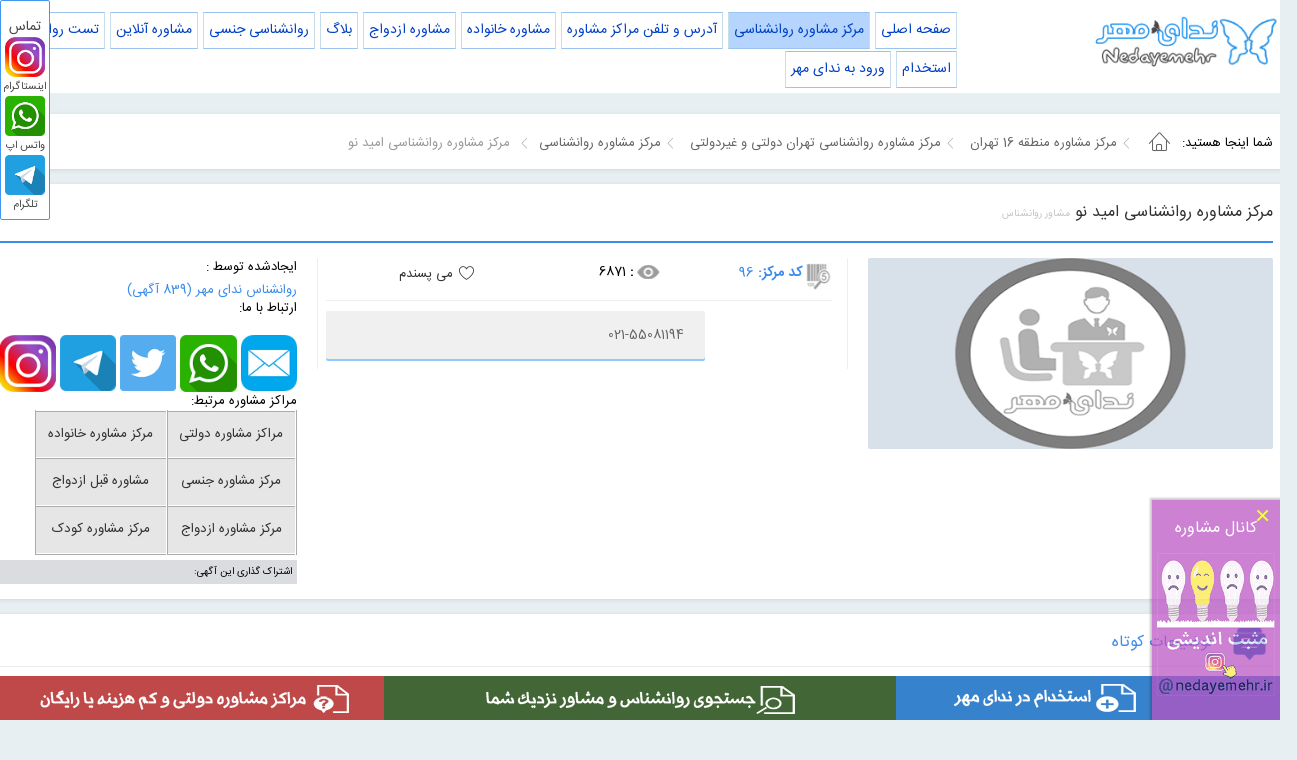

--- FILE ---
content_type: text/html; charset=utf-8
request_url: https://www.nedayemehr.ir/psychological-counseling-centers/details/dist-16-20/%D9%85%D8%B1%DA%A9%D8%B2-%D9%85%D8%B4%D8%A7%D9%88%D8%B1%D9%87-%D8%B1%D9%88%D8%A7%D9%86%D8%B4%D9%86%D8%A7%D8%B3%DB%8C-%D8%A7%D9%85%D9%8A%D8%AF-%D9%86%D9%88-96
body_size: 13134
content:
<!doctype html>



  <html class="no-js" lang="fa-ir"> <!--<![endif]-->
<head>
 
 		    <meta name="google-site-verification" content="rZ3_chMuZf96zG5DENOrHjoU9a4emdnACI15iHDFba0" />
     <base href="https://www.nedayemehr.ir/psychological-counseling-centers/details/dist-16-20/%D9%85%D8%B1%DA%A9%D8%B2-%D9%85%D8%B4%D8%A7%D9%88%D8%B1%D9%87-%D8%B1%D9%88%D8%A7%D9%86%D8%B4%D9%86%D8%A7%D8%B3%DB%8C-%D8%A7%D9%85%D9%8A%D8%AF-%D9%86%D9%88-96" />
	<meta http-equiv="content-type" content="text/html; charset=utf-8" />
	<meta name="keywords" content="مرکز,مشاوره,روانشناسی,امید نو,تلفن,آدرس,روانشناس" />
	<meta name="canonical" content="https://www.nedayemehr.ir/psychological-counseling-centers/details/dist-16-20/مرکز-مشاوره-روانشناسی-اميد-نو-96#dj-classifieds" />
	<meta name="viewport" content="width=device-width, initial-scale=1.0" />
	<meta name="robots" content="max-snippet:-1, max-image-preview:large, max-video-preview:-1" />
	<meta name="description" content="مرکز مشاوره روانشناسی امید نو" />
	<title>مرکز مشاوره روانشناسی اميد نو - مرکز مشاوره منطقه 16 تهران - منطقه 16 شهرداری تهران - مرکز مشاوره روانشناسی</title>
	<link href="/templates/chaardoctor/favicon.ico" rel="shortcut icon" type="image/vnd.microsoft.icon" />
	<link href="/media/system/css/modal.css?d7d1360d43ab210f1401de5a29045db1" rel="stylesheet" type="text/css" />
	<link href="/components/com_djclassifieds/assets/slimbox-1.8/css/slimbox.css" rel="stylesheet" type="text/css" />
	<link href="/media/system/css/calendar-jos.css?d7d1360d43ab210f1401de5a29045db1" rel="stylesheet" title="سبز" media="all" type="text/css" />
	<link href="https://www.nedayemehr.ir/components/com_djclassifieds/themes/default/css/style.css" rel="stylesheet" type="text/css" />
	<link href="https://www.nedayemehr.ir/components/com_djclassifieds/themes/default/css/style_default.css" rel="stylesheet" type="text/css" />
	<link href="https://www.nedayemehr.ir/components/com_djclassifieds/themes/default/css/style_rtl.css" rel="stylesheet" type="text/css" />
	<link href="https://www.nedayemehr.ir/components/com_djclassifieds/themes/default/css/responsive.css" rel="stylesheet" type="text/css" />
	<link href="/plugins/system/maximenuckmobile/themes/custom/maximenuckmobile.css" rel="stylesheet" type="text/css" />
	<link href="/plugins/system/jce/css/content.css?d7d1360d43ab210f1401de5a29045db1" rel="stylesheet" type="text/css" />
	<link href="/media/com_rstbox/css/engagebox.css?v=3.4.9-RC1" rel="stylesheet" type="text/css" />
	<link href="/templates/chaardoctor/css/bootstrap.css" rel="stylesheet" type="text/css" />
	<link href="/templates/chaardoctor/css/joomla.css" rel="stylesheet" type="text/css" />
	<link href="/templates/chaardoctor/css/normalize.css" rel="stylesheet" type="text/css" />
	<link href="/templates/chaardoctor/css/font-awesome.min.css" rel="stylesheet" type="text/css" />
	<link href="/templates/chaardoctor/css/icon-font.min.css" rel="stylesheet" type="text/css" />
	<link href="/templates/chaardoctor/css/smoothproducts.css" rel="stylesheet" type="text/css" />
	<link href="/templates/chaardoctor/css/bootstrap-material-design.min.css" rel="stylesheet" type="text/css" />
	<link href="/templates/chaardoctor/css/main.css" rel="stylesheet" type="text/css" />
	<link href="/templates/chaardoctor/css/slick.css" rel="stylesheet" type="text/css" />
	<link href="/templates/chaardoctor/css/slick-theme.css" rel="stylesheet" type="text/css" />
	<link href="/templates/chaardoctor/css/template.css" rel="stylesheet" type="text/css" />
	<link href="/templates/chaardoctor/css/template_rtl.css" rel="stylesheet" type="text/css" />
	<link href="/templates/chaardoctor/css/preset/blue.css" rel="stylesheet" type="text/css" />
	<link href="/media/system/css/system.css" rel="stylesheet" type="text/css" />
	<link href="/templates/system/css/system.css" rel="stylesheet" type="text/css" />
	<link href="/templates/system/css/general.css" rel="stylesheet" type="text/css" />
	<link href="/templates/chaardoctor/css/responsive.css" rel="stylesheet" type="text/css" />
	<link href="/modules/mod_maximenuck/themes/blank/css/maximenuck_rtl.php?monid=maximenuck87" rel="stylesheet" type="text/css" />
	<link href="/modules/mod_maximenuck/assets/maximenuresponsiveck.css" rel="stylesheet" type="text/css" />
	<style type="text/css">
.mobilebarmaximenuck { display: none; }
	@media only screen and (max-width:640px){
    #maximenuck87 { display: none !important; }
    .mobilebarmaximenuck { display: block; }
	.hidemenumobileck {display: none !important;}
    body { padding-top: 40px !important; } }
		#rstbox_21 .rstbox-close:hover {
			color: rgba(255, 255, 255, 1) !important;
		}	
	
div#maximenuck87.maximenuckh ul.maximenuck div.maxidrop-main, div#maximenuck87.maximenuckh ul.maximenuck li div.maxidrop-main { width: 180px; } 
div#maximenuck87.maximenuckh ul.maximenuck div.floatck, div#maximenuck87.maximenuckh ul.maximenuck li.maximenuck div.floatck { margin-left: -1px; } 
div#maximenuck87.maximenuckh ul.maximenuck li.maximenuck div.floatck div.floatck { margin-left: 180px; } 
div#maximenuck87.maximenuckh ul.maximenuck li.maximenuck div.floatck div.floatck { margin-top: -39px; } 
div#maximenuck87.maximenuckh ul.maximenuck li.maximenuck.level1 li.maximenuck.parent > a:after, div#maximenuck87.maximenuckh ul.maximenuck li.maximenuck.level1 li.maximenuck.parent > span.separator:after,
	div#maximenuck87 .maxipushdownck li.maximenuck.parent > a:after, div#maximenuck87 .maxipushdownck li.maximenuck.parent > span.separator:after { border-left-color: #015B86;color: #015B86;margin-top: 10px;} 
div#maximenuck87.maximenuckh ul.maximenuck li.maximenuck.level1 li.maximenuck.parent:hover > a:after, div#maximenuck87.maximenuckh ul.maximenuck li.maximenuck.level1 li.maximenuck.parent:hover > span.separator:after,
	div#maximenuck87 .maxipushdownck li.maximenuck.parent:hover > a:after, div#maximenuck87 .maxipushdownck li.maximenuck.parent:hover > span.separator:after { border-color: transparent transparent transparent #029FEB;color: #029FEB;} 
div#maximenuck87.maximenuckh ul.maximenuck { padding-top: 5px;padding-right: 0px;padding-bottom: 5px;padding-left: 0px;margin-top: 5px;-moz-border-radius: 10px 10px 10px 10px;-webkit-border-radius: 10px 10px 10px 10px;border-radius: 10px 10px 10px 10px;text-align: right; } 
div#maximenuck87.maximenuckh ul.maximenuck li.maximenuck.level1, div#maximenuck87.maximenuckh ul.maximenuck li.maximenuck.level1.parent { margin-top: 2px;margin-right: 5px;margin-bottom: 0px;margin-left: 0px;border-top: #9AC4ED 1px solid ;border-right: #C8DDEB 1px solid ;border-bottom: #9AC4ED 1px solid ;border-left: #C8DDEB 1px solid ; } 
div#maximenuck87.maximenuckh ul.maximenuck li.maximenuck.level1 > a, div#maximenuck87.maximenuckh ul.maximenuck li.maximenuck.level1 > span.separator { padding-top: 7px;padding-right: 5px;padding-bottom: 7px;padding-left: 5px; } 
div#maximenuck87.maximenuckh ul.maximenuck li.maximenuck.level1 > a span.titreck, div#maximenuck87.maximenuckh ul.maximenuck li.maximenuck.level1 > span.separator span.titreck { font-size: 14px; } 
div#maximenuck87.maximenuckh ul.maximenuck li.maximenuck.level1 > a span.descck, div#maximenuck87.maximenuckh ul.maximenuck li.maximenuck.level1 > span.separator span.descck { font-size: 10px; } 
div#maximenuck87.maximenuckh ul.maximenuck li.maximenuck.level1.active { background: #B5D5FF;background-color: #B5D5FF; } 
div#maximenuck87.maximenuckh ul.maximenuck li.maximenuck.level1.active > a, div#maximenuck87.maximenuckh ul.maximenuck li.maximenuck.level1.active > span.separator {  } 
div#maximenuck87.maximenuckh ul.maximenuck li.maximenuck div.floatck, div#maximenuck87.maximenuckh ul.maximenuck li.maximenuck div.floatck div.floatck,
div#maximenuck87 .maxipushdownck div.floatck { padding-top: 5px;padding-right: 5px;padding-bottom: 0px;padding-left: 5px;background: #EEEEEE;background-color: #EEEEEE;background-image: url("/modules/mod_maximenuck/assets/svggradient/maximenuck87level2menustyles-gradient.svg");background: -moz-linear-gradient(top,  #EEEEEE 0%, #BBBBBB 100%);background: -webkit-gradient(linear, left top, left bottom, color-stop(0%,#EEEEEE), color-stop(100%,#BBBBBB)); background: -webkit-linear-gradient(top,  #EEEEEE 0%,#BBBBBB 100%);background: -o-linear-gradient(top,  #EEEEEE 0%,#BBBBBB 100%);background: -ms-linear-gradient(top,  #EEEEEE 0%,#BBBBBB 100%);background: linear-gradient(top,  #EEEEEE 0%,#BBBBBB 100%); -moz-border-radius: 0px 5px 5px 5px;-webkit-border-radius: 0px 5px 5px 5px;border-radius: 0px 5px 5px 5px;border-right: #777777 1px solid ;border-bottom: #777777 1px solid ;border-left: #777777 1px solid ; } 
div#maximenuck87.maximenuckh ul.maximenuck li.maximenuck.level1 li.maximenuck:not(.headingck), div#maximenuck87 li.maximenuck.maximenuflatlistck:not(.level1):not(.headingck),
div#maximenuck87 .maxipushdownck li.maximenuck:not(.headingck) {  } 
div#maximenuck87.maximenuckh ul.maximenuck li.maximenuck.level1 li.maximenuck:not(.headingck) > a, div#maximenuck87 li.maximenuck.maximenuflatlistck:not(.level1):not(.headingck) > a,
div#maximenuck87 .maxipushdownck li.maximenuck:not(.headingck) > a, ndiv#maximenuck87.maximenuckh ul.maximenuck li.maximenuck.level1 li.maximenuck:not(.headingck) > span.separator, div#maximenuck87 li.maximenuck.maximenuflatlistck:not(.level1):not(.headingck) > span.separator,
div#maximenuck87 .maxipushdownck li.maximenuck:not(.headingck) > span.separator { padding-top: 8px;padding-right: 5px;padding-bottom: 8px;padding-left: 5px; } 
div#maximenuck87.maximenuckh ul.maximenuck li.maximenuck.level1 li.maximenuck > a span.titreck, div#maximenuck87.maximenuckh ul.maximenuck li.maximenuck.level1 li.maximenuck > span.separator span.titreck, div#maximenuck87 li.maximenuck.maximenuflatlistck:not(.level1) span.titreck,
div#maximenuck87 .maxipushdownck li.maximenuck > a span.titreck, div#maximenuck87 .maxipushdownck li.maximenuck > span.separator span.titreck { color: #015B86;font-size: 12px;text-shadow: 1px 1px 1px #FFFFFF; } 
div#maximenuck87.maximenuckh ul.maximenuck li.maximenuck.level1 li.maximenuck > a span.descck, div#maximenuck87.maximenuckh ul.maximenuck li.maximenuck.level1 li.maximenuck > span.separator span.descck, div#maximenuck87 li.maximenuck.maximenuflatlistck:not(.level1) span.descck,
div#maximenuck87 .maxipushdownck li.maximenuck > a span.descck, div#maximenuck87 .maxipushdownck li.maximenuck > span.separator span.descck { font-size: 10px; } 
div#maximenuck87.maximenuckh ul.maximenuck li.maximenuck.level2.active > a span.titreck, div#maximenuck87.maximenuckh ul.maximenuck li.maximenuck.level2.active > span.separator span.titreck, div#maximenuck87 li.maximenuck.maximenuflatlistck.active:not(.level1) span.titreck,
div#maximenuck87.maximenuckh ul.maximenuck li.maximenuck.level1 li.maximenuck:hover > a span.titreck, div#maximenuck87.maximenuckh ul.maximenuck li.maximenuck.level1 li.maximenuck:hover > span.separator span.titreck, div#maximenuck87 li.maximenuck.maximenuflatlistck:hover:not(.level1) span.titreck,
div#maximenuck87 .maxipushdownck li.maximenuck:hover > a span.titreck, div#maximenuck87 .maxipushdownck li.maximenuck:hover > span.separator span.titreck { color: #029FEB; } 
div#maximenuck87.maximenuckh ul.maximenuck li.maximenuck div.floatck div.floatck,
div#maximenuck87 .maxipushdownck div.floatck div.floatck { -moz-border-radius: 5px 5px 5px 5px;-webkit-border-radius: 5px 5px 5px 5px;border-radius: 5px 5px 5px 5px; } 
div#maximenuck87.maximenuckh ul.maximenuck ul.maximenuck2 li.maximenuck > .separator,
div#maximenuck87 .maxipushdownck ul.maximenuck2 li.maximenuck > .separator { padding-top: 5px !important;padding-right: 5px !important;padding-bottom: 5px !important;padding-left: 5px !important; } 
div#maximenuck87.maximenuckh ul.maximenuck ul.maximenuck2 li.maximenuck > .separator span.titreck,
div#maximenuck87 .maxipushdownck ul.maximenuck2 li.maximenuck > .separator span.titreck { color: #A1A1A1 !important;font-size: 14px !important; } @media screen and (max-width: 640px) {div#maximenuck87 ul.maximenuck li.maximenuck.nomobileck, div#maximenuck87 .maxipushdownck ul.maximenuck2 li.maximenuck.nomobileck { display: none !important; }}@media screen and (min-width: 641px) {div#maximenuck87 ul.maximenuck li.maximenuck.nodesktopck, div#maximenuck87 .maxipushdownck ul.maximenuck2 li.maximenuck.nodesktopck { display: none !important; }}
	</style>
	<script type="application/json" class="joomla-script-options new">{"csrf.token":"951e411110307019606e5c6616c72f10","system.paths":{"root":"","base":""},"joomla.jtext":{"JLIB_FORM_FIELD_INVALID":"\u0641\u06cc\u0644\u062f \u0646\u0627\u0645\u0639\u062a\u0628\u0631:&#160"}}</script>
	<script src="/media/system/js/mootools-core.js?d7d1360d43ab210f1401de5a29045db1" type="text/javascript"></script>
	<script src="/media/system/js/core.js?d7d1360d43ab210f1401de5a29045db1" type="text/javascript"></script>
	<script src="/media/system/js/mootools-more.js?d7d1360d43ab210f1401de5a29045db1" type="text/javascript"></script>
	<script src="/media/system/js/modal.js?d7d1360d43ab210f1401de5a29045db1" type="text/javascript"></script>
	<script src="/media/jui/js/jquery.min.js?d7d1360d43ab210f1401de5a29045db1" type="text/javascript"></script>
	<script src="/media/jui/js/jquery-noconflict.js?d7d1360d43ab210f1401de5a29045db1" type="text/javascript"></script>
	<script src="/media/jui/js/jquery-migrate.min.js?d7d1360d43ab210f1401de5a29045db1" type="text/javascript"></script>
	<script src="/components/com_djclassifieds/assets/slimbox-1.8/js/slimbox.js" type="text/javascript"></script>
	<script src="/media/fa-IR/js/calendar.js?d7d1360d43ab210f1401de5a29045db1" type="text/javascript"></script>
	<script src="/media/fa-IR/js/calendar-setup.js?d7d1360d43ab210f1401de5a29045db1" type="text/javascript"></script>
	<script src="/media/system/js/punycode.js?d7d1360d43ab210f1401de5a29045db1" type="text/javascript"></script>
	<script src="/media/system/js/validate.js?d7d1360d43ab210f1401de5a29045db1" type="text/javascript"></script>
	<script src="/media/jui/js/bootstrap.min.js?d7d1360d43ab210f1401de5a29045db1" type="text/javascript"></script>
	<script src="/plugins/system/maximenuckmobile/assets/maximenuckmobile.js" type="text/javascript"></script>
	<script src="/media/com_rstbox/js/velocity.js?v=3.4.9-RC1" type="text/javascript"></script>
	<script src="/media/com_rstbox/js/velocity.ui.js?v=3.4.9-RC1" type="text/javascript"></script>
	<script src="/media/com_rstbox/js/engagebox.js?v=3.4.9-RC1" type="text/javascript"></script>
	<script src="https://www.nedayemehr.ir/templates/chaardoctor/js/template.js" type="text/javascript"></script>
	<script src="https://www.nedayemehr.ir/templates/chaardoctor/js/smoothproducts.min.js" type="text/javascript"></script>
	<script src="https://www.nedayemehr.ir/templates/chaardoctor/js/slick.min.js" type="text/javascript"></script>
	<script src="/templates/chaardoctor/js/modernizr-2.6.2.js" type="text/javascript"></script>
	<script src="/media/system/js/caption.js" type="text/javascript"></script>
	<script src="/media/jui/js/jquery.ui.core.min.js?d7d1360d43ab210f1401de5a29045db1" type="text/javascript"></script>
	<script type="text/javascript">

		jQuery(function($) {
			SqueezeBox.initialize({});
			initSqueezeBox();
			$(document).on('subform-row-add', initSqueezeBox);

			function initSqueezeBox(event, container)
			{
				SqueezeBox.assign($(container || document).find('a.modal').get(), {
					parse: 'rel'
				});
			}
		});

		window.jModalClose = function () {
			SqueezeBox.close();
		};

		// Add extra modal close functionality for tinyMCE-based editors
		document.onreadystatechange = function () {
			if (document.readyState == 'interactive' && typeof tinyMCE != 'undefined' && tinyMCE)
			{
				if (typeof window.jModalClose_no_tinyMCE === 'undefined')
				{
					window.jModalClose_no_tinyMCE = typeof(jModalClose) == 'function'  ?  jModalClose  :  false;

					jModalClose = function () {
						if (window.jModalClose_no_tinyMCE) window.jModalClose_no_tinyMCE.apply(this, arguments);
						tinyMCE.activeEditor.windowManager.close();
					};
				}

				if (typeof window.SqueezeBoxClose_no_tinyMCE === 'undefined')
				{
					if (typeof(SqueezeBox) == 'undefined')  SqueezeBox = {};
					window.SqueezeBoxClose_no_tinyMCE = typeof(SqueezeBox.close) == 'function'  ?  SqueezeBox.close  :  false;

					SqueezeBox.close = function () {
						if (window.SqueezeBoxClose_no_tinyMCE)  window.SqueezeBoxClose_no_tinyMCE.apply(this, arguments);
						tinyMCE.activeEditor.windowManager.close();
					};
				}
			}
		};
		Calendar._DN = ["\u06cc\u06a9\u0634\u0646\u0628\u0647","\u062f\u0648\u0634\u0646\u0628\u0647","\u0633\u0647 \u0634\u0646\u0628\u0647","\u0686\u0647\u0627\u0631\u0634\u0646\u0628\u0647","\u067e\u0646\u062c \u0634\u0646\u0628\u0647","\u062c\u0645\u0639\u0647","\u0634\u0646\u0628\u0647","\u06cc\u06a9\u0634\u0646\u0628\u0647"]; Calendar._SDN = ["\u06cc\u06a9\u0634\u0646\u0628\u0647","\u062f\u0648\u0634\u0646\u0628\u0647","\u0633\u0647 \u0634\u0646\u0628\u0647","\u0686\u0647\u0627\u0631\u0634\u0646\u0628\u0647","\u067e\u0646\u062c \u0634\u0646\u0628\u0647","\u062c\u0645\u0639\u0647","\u0634\u0646\u0628\u0647","\u06cc\u06a9\u0634\u0646\u0628\u0647"]; Calendar._FD = 0; Calendar._MN = ["\u0698\u0627\u0646\u0648\u06cc\u0647","\u0641\u0648\u0631\u06cc\u0647","\u0645\u0627\u0631\u0633","\u0622\u0648\u0631\u06cc\u0644","\u0645\u06cc","\u062c\u0648\u0646","\u062c\u0648\u0644\u0627\u06cc","\u0622\u06af\u0648\u0633\u062a","\u0633\u0628\u062a\u0627\u0645\u0628\u0631","\u0627\u06a9\u062a\u0628\u0631","\u0646\u0648\u0627\u0645\u0628\u0631","\u062f\u0633\u0627\u0645\u0628\u0631"]; Calendar._SMN = ["\u0698\u0627\u0646\u0648\u06cc\u0647","\u0641\u0648\u0631\u06cc\u0647","\u0645\u0627\u0631\u0633","\u0622\u0648\u0631\u06cc\u0644","\u0645\u06cc","\u062c\u0648\u0646","\u062c\u0648\u0644\u0627\u06cc","\u0622\u06af\u0648\u0633\u062a","\u0633\u067e\u062a\u0627\u0645\u0628\u0631","\u0627\u06a9\u062a\u0628\u0631","\u0646\u0648\u0627\u0645\u0628\u0631","\u062f\u0633\u0627\u0645\u0628\u0631"]; Calendar._TT = {"INFO":"\u062f\u0631\u0628\u0627\u0631\u0647 \u062a\u0642\u0648\u06cc\u0645","ABOUT":"DHTML Date\/Time Selector\n(c) dynarch.com 20022005 \/ Author: Mihai Bazon\nFor latest version visit: http:\/\/www.dynarch.com\/projects\/calendar\/\nDistributed under GNU LGPL.  See http:\/\/gnu.org\/licenses\/lgpl.html for details.\n\n\u0627\u0646\u062a\u062e\u0627\u0628 \u0631\u0648\u0632:\n- \u0627\u0632 \u062f\u06a9\u0645\u0647 \u00ab \u0648 \u00bb \u0628\u0631\u0627\u06cc \u0627\u0646\u062a\u062e\u0627\u0628 \u0633\u0627\u0644 \u0627\u0633\u062a\u0641\u0627\u062f\u0647 \u06a9\u0646\u06cc\u062f\n-\u0627\u0633\u062a\u0641\u0627\u0647 \u0627\u0632 \u062f\u06a9\u0645\u0647 < \u0648 > \u062f\u06a9\u0645\u0647 \u0628\u0631\u0627\u06cc \u0627\u0646\u062a\u062e\u0627\u0628 \u0645\u0627\u0647\n- \u0628\u0631\u0627\u06cc \u0627\u0646\u062a\u062e\u0627\u0628 \u0633\u0631\u06cc\u0639\u062a\u0631 \u062f\u06a9\u0645\u0647 \u0645\u0627\u0648\u0633  \u0631\u0627 \u0631\u0648\u06cc \u0647\u0631 \u06cc\u06a9 \u0627\u0632 \u06af\u0632\u06cc\u0646\u0647 \u0647\u0627 \u0633\u0631\u06cc\u0639\u062a\u0631 \u0646\u06af\u0647 \u062f\u0631\u0627\u06cc\u062f .","ABOUT_TIME":"\n\nTime selection:\n Click on any of the time parts to increase it\n or Shiftclick to decrease it\n or click and drag for faster selection.","PREV_YEAR":"\u0628\u0631\u0627\u06cc \u0631\u0641\u062a\u0646 \u0628\u0647 \u0633\u0627\u0644 \u0642\u0628\u0644 \u0627\u0646\u062a\u062e\u0627\u0628 \u06a9\u0646\u06cc\u062f. \u0628\u0631\u0627\u06cc \u0645\u0634\u0627\u0647\u062f\u0647 \u0644\u06cc\u0633\u062a \u0633\u0627\u0644 \u0647\u0627 \u0627\u0646\u062a\u062e\u0627\u0628 \u06a9\u0631\u062f\u0647 \u0648 \u0646\u06af\u0647 \u062f\u0627\u0631\u06cc\u062f.","PREV_MONTH":"\u0628\u0631\u0627\u06cc \u0631\u0641\u062a\u0646 \u0628\u0647 \u0645\u0627\u0647 \u0642\u0628\u0644 \u0627\u0646\u062a\u062e\u0627\u0628 \u06a9\u0646\u06cc\u062f. \u0628\u0631\u0627\u06cc \u0645\u0634\u0627\u0647\u062f\u0647 \u0644\u06cc\u0633\u062a \u0645\u0627\u0647 \u0647\u0627 \u0627\u0646\u062a\u062e\u0627\u0628 \u06a9\u0631\u062f\u0647 \u0648 \u0646\u06af\u0647 \u062f\u0627\u0631\u06cc\u062f.","GO_TODAY":"\u0628\u0631\u0648 \u0628\u0647 \u0627\u0645\u0631\u0648\u0632","NEXT_MONTH":"\u0628\u0631\u0627\u06cc \u0631\u0641\u062a\u0646 \u0628\u0647 \u0645\u0627\u0647 \u0628\u0639\u062f \u0627\u0646\u062a\u062e\u0627\u0628 \u06a9\u0646\u06cc\u062f. \u0628\u0631\u0627\u06cc \u0645\u0634\u0627\u0647\u062f\u0647 \u0644\u06cc\u0633\u062a \u0645\u0627\u0647 \u0647\u0627 \u0627\u0646\u062a\u062e\u0627\u0628 \u06a9\u0631\u062f\u0647 \u0648 \u0646\u06af\u0647 \u062f\u0627\u0631\u06cc\u062f.","SEL_DATE":"\u06cc\u06a9 \u0631\u0648\u0632 \u0631\u0627 \u0627\u0646\u062a\u062e\u0627\u0628 \u06a9\u0646\u06cc\u062f","DRAG_TO_MOVE":"\u0628\u0631\u0627\u06cc \u062c\u0627\u0628\u062c\u0627\u06cc\u06cc \u0628\u06a9\u0634\u06cc\u062f","PART_TODAY":" \u0627\u0645\u0631\u0648\u0632 ","DAY_FIRST":"\u0627\u0646\u062a\u062e\u0627\u0628 %s \u0628\u0647 \u0639\u0646\u0648\u0627\u0646 \u0631\u0648\u0632 \u0627\u0648\u0644 \u0647\u0641\u062a\u0647","WEEKEND":"0,6","CLOSE":"\u0628\u0633\u062a\u0646","TODAY":"\u0627\u0645\u0631\u0648\u0632","TIME_PART":"(Shift-) \u0631\u0627 \u0627\u0646\u062a\u062e\u0627\u0628 \u06cc\u0627 \u0628\u0631\u0627\u06cc \u062a\u063a\u06cc\u06cc\u0631 \u0645\u0642\u062f\u0627\u0631 \u0628\u06a9\u0634\u06cc\u062f.","DEF_DATE_FORMAT":"%Y%m%d","TT_DATE_FORMAT":"%a\u060c %b %e","WK":"\u0647\u0641\u062a\u0647","TIME":"\u0632\u0645\u0627\u0646:"};jQuery(document).ready(function($){
                    $('#maximenuck87').MobileMaxiMenu({usemodules : 0,container : 'topfixed',showdesc : 0,showlogo : 1,useimages : 0,menuid : 'maximenuck87',showmobilemenutext : 'custom',mobilemenutext : '👉 دسته بندی موضوعات',mobilebackbuttontext : 'Back',displaytype : 'flat',menubarbuttoncontent : '&#x2261;',topbarbuttoncontent : '×',uriroot : '',displayeffect : 'slideright',menuwidth : '260',openedonactiveitem : '0'});});jQuery(function($){ initTooltips(); $("body").on("subform-row-add", initTooltips); function initTooltips (event, container) { container = container || document;$(container).find(".hasTooltip").tooltip({"html": true,"container": "body"});} });
	</script>
	<meta property="og:title" content="مرکز مشاوره روانشناسی اميد نو" />
	<meta property="og:description" content="مرکز مشاوره روانشناسی امید نو" />
	<meta property="og:url" content="https://www.nedayemehr.ir/psychological-counseling-centers/details/dist-16-20/مرکز-مشاوره-روانشناسی-اميد-نو-96#dj-classifieds" />
	<!-- Start: Google Structured Data -->
            
<script type="application/ld+json">
{
    "@context": "https://schema.org",
    "@type": "BreadcrumbList",
    "itemListElement": [
        {
            "@type": "ListItem",
            "position": 1,
            "name": "Home",
            "item": "https://www.nedayemehr.ir/"
        },
        {
            "@type": "ListItem",
            "position": 2,
            "name": "مرکز مشاوره روانشناسی",
            "item": "https://www.nedayemehr.ir/psychological-counseling-centers?cid=0&rid=0"
        },
        {
            "@type": "ListItem",
            "position": 3,
            "name": "مرکز مشاوره روانشناسی تهران دولتی و غیردولتی",
            "item": "https://www.nedayemehr.ir/psychological-counseling-centers/مرکز-مشاوره-روانشناسی-تهران-1"
        },
        {
            "@type": "ListItem",
            "position": 4,
            "name": "مرکز مشاوره منطقه 16 تهران",
            "item": "https://www.nedayemehr.ir/psychological-counseling-centers/details/dist-16-20/%D9%85%D8%B1%DA%A9%D8%B2-%D9%85%D8%B4%D8%A7%D9%88%D8%B1%D9%87-%D8%B1%D9%88%D8%A7%D9%86%D8%B4%D9%86%D8%A7%D8%B3%DB%8C-%D8%A7%D9%85%D9%8A%D8%AF-%D9%86%D9%88-96"
        }
    ]
}
</script>

<script type="application/ld+json">
{
    "@context": "https://schema.org",
    "@type": "HealthClub",
    "@id": "https://www.nedayemehr.ir/psychological-counseling-centers/details/dist-16-20/%D9%85%D8%B1%DA%A9%D8%B2-%D9%85%D8%B4%D8%A7%D9%88%D8%B1%D9%87-%D8%B1%D9%88%D8%A7%D9%86%D8%B4%D9%86%D8%A7%D8%B3%DB%8C-%D8%A7%D9%85%D9%8A%D8%AF-%D9%86%D9%88-96",
    "name": "مرکز مشاوره روانشناسی اميد نو",
    "image": "https://www.nedayemehr.ir/",
    "url": "https://www.nedayemehr.ir/psychological-counseling-centers/details/dist-16-20/%D9%85%D8%B1%DA%A9%D8%B2-%D9%85%D8%B4%D8%A7%D9%88%D8%B1%D9%87-%D8%B1%D9%88%D8%A7%D9%86%D8%B4%D9%86%D8%A7%D8%B3%DB%8C-%D8%A7%D9%85%D9%8A%D8%AF-%D9%86%D9%88-96",
    "telephone": "021-55081194",
    "priceRange": "$80000 - $150000",
    "address": {
        "@type": "PostalAddress",
        "streetAddress": "شهر ری - نازی آباد - نرسيده به ميدان بازار دوم - خیابان  پارس نيکو مرام - پلاک  15",
        "addressLocality": "Tehran",
        "addressRegion": "TEH",
        "addressCountry": "Iran"
    },
    "geo": {
        "@type": "GeoCoordinates",
        "latitude": "35.588854100000000",
        "longitude": "51.424560299999940"
    },
    "openingHoursSpecification": [
        {
            "@type": "OpeningHoursSpecification",
            "dayOfWeek": "Monday",
            "opens": "12:00",
            "closes": "18:30"
        },
        {
            "@type": "OpeningHoursSpecification",
            "dayOfWeek": "Tuesday",
            "opens": "14:00",
            "closes": "17:00"
        },
        {
            "@type": "OpeningHoursSpecification",
            "dayOfWeek": "Wednesday",
            "opens": "13:30",
            "closes": "16:30"
        },
        {
            "@type": "OpeningHoursSpecification",
            "dayOfWeek": "Thursday",
            "opens": "10:00",
            "closes": "14:00"
        },
        {
            "@type": "OpeningHoursSpecification",
            "dayOfWeek": "Saturday",
            "opens": "13:00",
            "closes": "17:30"
        },
        {
            "@type": "OpeningHoursSpecification",
            "dayOfWeek": "Sunday",
            "opens": "14:00",
            "closes": "19:00"
        }
    ]
}
</script>
            <!-- End: Google Structured Data -->

 <meta charset="utf-8">
 <meta http-equiv="X-UA-Compatible" content="IE=edge">
 <meta name="viewport" content="width=device-width, initial-scale=1.0, maximum-scale=1.0, user-scalable=0" /> <!-- mobile viewport -->
 <link rel="manifest" href="/templates/chaardoctor/manifest.json">
 <meta name="msapplication-TileColor" content="#ffffff">
 <meta name="msapplication-TileImage" content="/templates/chaardoctor/ms-icon-144x144.png">
 <meta name="theme-color" content="#ffffff">
   
  <meta http-equiv="Content-Type" content="text/html; charset=utf-8">

<!--[if IEMobile]><html class="iemobile" lang="fa-ir"> <![endif]-->
<!--[if IE 7]>    <html class="no-js ie7 oldie" lang="fa-ir"> <![endif]-->
<!--[if IE 8]>    <html class="no-js ie8 oldie" lang="fa-ir"> <![endif]-->
<!--[if gt IE 8]><!-->
<!--[if gte IE 9]>
  <style type="text/css">
    .gradient {
       filter: none;
    }
  </style>
  <![endif]-->
<!--[if lte IE 7]>
			<link href="/modules/mod_maximenuck/themes/blank/css/ie7.css" rel="stylesheet" type="text/css" />
			<![endif]-->
</head>
<body class="">




 <header class="no-padding container-fluid"> <div class="container-fluid top_header"> <div class="container no-padding"> <div class="row"><div class="col-lg-2 col-md-12 col-sm-12 col-xs-12 no-padding logo"><a class="logo_image" href="https://www.nedayemehr.ir/"> </a></div> <div class="col-lg-9 col-md-12 col-sm-12 col-xs-12 no-padding left"> 
			<!-- debut Maximenu CK, par cedric keiflin -->
	<div class="maximenuckh rtl" id="maximenuck87" style="z-index:10;">
        <div class="maxiroundedleft"></div>
        <div class="maxiroundedcenter">
            <ul class=" maximenuck">
												<li data-level="1" class="maximenuck item110 first level1 " style="z-index : 12000;" ><a  data-hover="صفحه اصلی" class="maximenuck " href="/"><span class="titreck"  data-hover="صفحه اصلی">صفحه اصلی</span></a>
		</li><li data-level="1" class="maximenuck item422 current active level1 " style="z-index : 11999;" ><a  data-hover="مرکز مشاوره روانشناسی" class="maximenuck " href="/psychological-counseling-centers"><span class="titreck"  data-hover="مرکز مشاوره روانشناسی">مرکز مشاوره روانشناسی</span></a>
		</li><li data-level="1" class="maximenuck item370 level1 " style="z-index : 11998;" ><a  data-hover="آدرس و تلفن مراکز مشاوره" class="maximenuck " href="/لیست-مراکز-مشاوره-و-روان-درمانی-تهران-و-شهرستانها"><span class="titreck"  data-hover="آدرس و تلفن مراکز مشاوره">آدرس و تلفن مراکز مشاوره</span></a>
		</li><li data-level="1" class="maximenuck item723 level1 " style="z-index : 11997;" ><a  data-hover="مشاوره خانواده" class="maximenuck " href="/family-counseling"><span class="titreck"  data-hover="مشاوره خانواده">مشاوره خانواده</span></a>
		</li><li data-level="1" class="maximenuck item724 level1 " style="z-index : 11996;" ><a  data-hover="مشاوره ازدواج" class="maximenuck " href="/marriage-counseling"><span class="titreck"  data-hover="مشاوره ازدواج">مشاوره ازدواج</span></a>
		</li><li data-level="1" class="maximenuck item360 level1 " style="z-index : 11995;" ><a  data-hover="بلاگ" class="maximenuck " href="/اخبار-و-آرشیو-مطالب-ندای-مهر"><span class="titreck"  data-hover="بلاگ">بلاگ</span></a>
		</li><li data-level="1" class="maximenuck item366 level1 " style="z-index : 11994;" ><a  data-hover="روانشناسی جنسی" class="maximenuck " href="/روانشناسی-جنسی-زناشویی-ازدواج"><span class="titreck"  data-hover="روانشناسی جنسی">روانشناسی جنسی</span></a>
		</li><li data-level="1" class="maximenuck item391 level1 " style="z-index : 11993;" ><a  data-hover="مشاوره آنلاین" class="maximenuck " href="/مشاوره-روانشناسی-آنلاین"><span class="titreck"  data-hover="مشاوره آنلاین">مشاوره آنلاین</span></a>
		</li><li data-level="1" class="maximenuck item363 level1 " style="z-index : 11992;" ><a  data-hover="تست روانشناسی" class="maximenuck " href="/آزمون-های-روانشناختی-آزمون-های-روانی-آزمون-های-روانشناسی-تست-های-روانی-پرسشنامه-های-روانشناسی-پرسشنامه-های-روانی-پرسشنامه-های-روانشناختی-تست-های-روانشناختی"><span class="titreck"  data-hover="تست روانشناسی">تست روانشناسی</span></a>
		</li><li data-level="1" class="maximenuck item756 first level1 " style="z-index : 11991;" ><a  data-hover="استخدام" class="maximenuck " href="/psychologist-recruiting"><span class="titreck"  data-hover="استخدام">استخدام</span></a>
		</li><li data-level="1" class="maximenuck item757 last level1 " style="z-index : 11990;" ><a  data-hover="ورود به ندای مهر" class="maximenuck " href="/login"><span class="titreck"  data-hover="ورود به ندای مهر">ورود به ندای مهر</span></a></li>            </ul>
        </div>
        <div class="maxiroundedright"></div>
        <div style="clear:both;"></div>
    </div>
    <!-- fin maximenuCK -->
 </div> </div> </div> </div> <div class="no-padding container-fluid btm_header"> <div class="container no-padding"> <div class="row"> <div class="col-lg-10 col-md-12 col-sm-12 col-xs-12 no-padding main-menu "> </div> <div class="col-lg-2 col-md-12 col-sm-12 col-xs-12 no-padding left"> <div class="responsive-menu"><button id="toggle_main_menu"><span class="lnr lnr-menu"></span></button><div class="responsive_menu"><a id="close_menu"><i class="lnr lnr-cross" aria-hidden="true"></i></a><ul class="nav menu">
<li class="item-110"><a href="/" ><span>صفحه اصلی</span></a></li><li class="item-422 current active"><a href="/psychological-counseling-centers" ><span>مرکز مشاوره روانشناسی</span></a></li><li class="item-370"><a href="/لیست-مراکز-مشاوره-و-روان-درمانی-تهران-و-شهرستانها" ><span>آدرس و تلفن مراکز مشاوره</span></a></li><li class="item-723"><a href="/family-counseling" ><span>مشاوره خانواده</span></a></li><li class="item-724"><a href="/marriage-counseling" ><span>مشاوره ازدواج</span></a></li><li class="item-360"><a href="/اخبار-و-آرشیو-مطالب-ندای-مهر" ><span>بلاگ</span></a></li><li class="item-366"><a href="/روانشناسی-جنسی-زناشویی-ازدواج" ><span>روانشناسی جنسی</span></a></li><li class="item-391"><a href="/مشاوره-روانشناسی-آنلاین" ><span>مشاوره آنلاین</span></a></li><li class="item-363"><a href="/آزمون-های-روانشناختی-آزمون-های-روانی-آزمون-های-روانشناسی-تست-های-روانی-پرسشنامه-های-روانشناسی-پرسشنامه-های-روانی-پرسشنامه-های-روانشناختی-تست-های-روانشناختی" ><span>تست روانشناسی</span></a></li><li class="item-756"><a href="/psychologist-recruiting" ><span>استخدام</span></a></li><li class="item-757"><a href="/login" ><span>ورود به ندای مهر</span></a></li></ul>
</div> </div> <div class="second_row"> <div class="user-menu"><a class="user_register" href="/login?view=registration"><span class="lnr lnr-user"></span></a></div> </div> </div> </div> </div></div></header> <div class="clear"></div><div class="main_section"> <div class="container breadcrumbs"> <div class="row"><div class="breadcrumb_section">
<ul  class="breadcrumb">
			<li>
			شما اینجا هستید: &#160;
		</li>
	
				<li  >
									<a  href="/" class="pathway">
                    	                            	<i class="lnr lnr-home"></i>
                                            </a>
				 
				<meta  content="1">
			</li>
					<li  >
									<a  href="/psychological-counseling-centers?cid=0&amp;rid=0" class="pathway">
                    	                    			<span itemprop="name">مرکز مشاوره روانشناسی</span>
                                            </a>
				 
				<meta  content="2">
			</li>
					<li  >
									<a  href="/psychological-counseling-centers/مرکز-مشاوره-روانشناسی-تهران-1" class="pathway">
                    	                    			<span itemprop="name">مرکز مشاوره روانشناسی تهران دولتی و غیردولتی</span>
                                            </a>
				 
				<meta  content="3">
			</li>
					<li  >
									<a  href="/psychological-counseling-centers/dist-16-20" class="pathway">
                    	                    			<span itemprop="name">مرکز مشاوره منطقه 16 تهران</span>
                                            </a>
				 
				<meta  content="4">
			</li>
					<li   class="active">
				<span itemprop="name">
					مرکز مشاوره روانشناسی اميد نو				</span>
				<meta  content="5">
			</li>
		</ul>
</div> </div></div><div class="clear"></div> <div class="container-fluid "><div class="container"> <div class="row"><div class=" main_content"> <div class=" maincom col-lg-12 no-padding"><div id="system-message-container">
	</div>
<div class="clear"></div><div id="dj-classifieds" class="clearfix djcftheme-default">
					
	<div class="dj-item">
		<div class="dj_item_top white_bg">
			<div class="dj_item_header">
								<h1>
					مرکز مشاوره روانشناسی اميد نو					<span class="type_button bt_psychologist" style="display:inline-block;
									border:0px solid #FFFFFF;background:#FFFFFF;color:#C4C4C4;border-radius:0px;padding:0px 0px;margin:0px 0px;" >مشاور روانشناس</span>				</h1>
				

			</div>
		 
				
			<div class="dj_item_info">
				<div class="col-lg-4 col-md-4 col-sm-12 col-xs-12 no-right-padding djcf_images_generaldet_box">	
					
	<div class="images_wrap" style="width:100%"><div class="images">
						<div class="djc_images">
					<div class="djc_mainimage">
						
													<img id="djc_mainimage" class="djc_mainimage_no_image" style="width:100%px" alt="مرکز مشاوره روانشناسی اميد نو" src="/images/no-image-big.png" />
																				
						
					</div>
														</div>	
						</div></div>			
	<script type="text/javascript">
		this.DJCFImageSwitcher = function (){
			var mainimagelink = document.id('djc_mainimagelink');
			var mainimage = document.id('djc_mainimage');
			var thumbs = document.id('djc_thumbnails') ? document.id('djc_thumbnails').getElements('img') : null;
			var thumblinks = document.id('djc_thumbnails') ? document.id('djc_thumbnails').getElements('a') : null;

							if(mainimagelink && mainimage) {
					mainimagelink.removeEvents('click').addEvent('click', function(evt) {
						var rel = mainimagelink.rel;
						document.id(rel).fireEvent('click', document.id(rel));
			
						//if(!/android|iphone|ipod|series60|symbian|windows ce|blackberry/i.test(navigator.userAgent)) {
							return false;
						//}
						//return true;
					});
				}
						
			if (!mainimage || !mainimagelink || !thumblinks || !thumbs) return false;
			
			thumblinks.each(function(thumblink,index){
				var fx = new Fx.Tween(mainimage, {link: 'cancel', duration: 200});
		
				thumblink.addEvent('click',function(event){
					event.preventDefault();
					//new Event(element).stop();
					/*
					mainimage.onload = function() {
						fx.start('opacity',0,1);
					};
					*/
					var img = new Image();
					img.onload = function() {
						fx.start('opacity',0,1);
					};
					
					fx.start('opacity',1,0).chain(function(){
						mainimagelink.href = thumblink.href;
						mainimagelink.title = thumblink.title;
						mainimagelink.rel = 'djc_lb_'+index;
						img.src = thumblink.rel;
						mainimage.src = img.src;
						mainimage.alt = thumblink.title;
					});
					return false;
				});
			});
		}; 
								 
		window.addEvent('load', function(){	
			var img_width = document.id('dj-classifieds').getElement('.djc_images').getSize().x;
			var dj_item = document.id('dj-classifieds').getElement('.djcf_images_generaldet_box').getSize().x;
			var general_det = dj_item-img_width-1; 
			if(general_det<150){
				document.id('dj-classifieds').getElement('.general_det').addClass('general_det_s');
			}		
			if(general_det<301){
				document.id('dj-classifieds').getElement('.general_det').addClass('general_det_m');
			}	
			document.id('dj-classifieds').getElement('.general_det').setStyle('width',general_det) ; 		
		});
		window.addEvent('domready', function(){		
			DJCFImageSwitcher();
		});
	</script>				
					
				</div>
				<div class="col-lg-5 col-md-8 col-sm-12 col-xs-12 center_col">
					<div class="add_row">
						<div class="add_id col-lg-4 col-md-4 col-sm-4 col-xs-4 no-right-padding">
							<span class="row_label">کد مرکز:</span>
							<span class="row_value">96</span>
						</div>

						<div class="add_displayed col-lg-4 col-md-4 col-sm-4 col-xs-4">
							<span class="row_label">:</span>
							<span class="row_value">6871</span>
						</div>
					
						<div class="dj_favourite_box col-lg-4 col-md-4 col-sm-4 col-xs-4 no-left-padding"><a class="fav_icon_link fav_icon_link_na" title="می پسندم" href="/psychological-counseling-centers/details/20/96?task=addFavourite"><span class="lnr lnr-heart"></span><span class="nfav_label">می پسندم</span></a></div>						
					</div>
					<div class="clear"></div>
					
					<div class="general_det"  ><div class="general_det_in">		
				
				<div class="djcf_contact">

			<div class="contact_row has_row_value"><span class="row_value" style="line-height:30px;">021-55081194</span></div>			 
								
					
					
					
					
					
					
													 			 			 
		</div>
		
<div class="clear_both"></div>				<div class="ask_form_abuse_outer">
								 <div class="clear_both"></div>
		
								</div>
					<div class="clear_both"></div>			
		</div></div>			
		
<script type="text/javascript">

window.addEvent('load', function(){	
		
				document.id('ask_form_button').addEvent('click', function(){
					alert('لطفا وارد شوید');						
				});
			
			
		
});
</script>							<div class="clear"></div>
					
										
				</div>
				<div class="col-lg-3 col-md-12 col-sm-12 col-xs-12 no-left-padding">	
										
						<div class="row_gd user_name">
		<span class="row_label">ایجادشده توسط : </span>
			<div class="row_value">
									<div class="profile_item_box">
						<div class="profile_name_data">
							<a title="مشاهده همه آگهی های کاربر" class="profile_name" href="/psychological-counseling-centers/profile/روانشناس-ندای-مهر-460">روانشناس ندای مهر <span>(839 آگهی)</span></a>															<div class="profile_data">
																	<div class="profile_row row_contact_the_counseling_center">
										<span class="profile_row_label">ارتباط با ما: </span>
										<span class="row_value" rel="">
											<table>
 	<tbody>
		<tr> 			
			<td>&nbsp; <a title="ارسال ایمیل به مشاوره روانشناسی ندای مهر" href="mailto:contact@nedayemehr.ir" target="_blank"><img src="/images/icons/email.png" alt="email" width="70" height="70" /></a>
			</td> 			<td>&nbsp;</td> 			
			<td>&nbsp; 				<a title="واتس اپ مشاوره روانشناسی ندای مهر" href="https://web.whatsapp.com/send?phone=+98912&amp;text=سلام.%20من%20سوالی%20دارم." target="_blank" rel="noopener"><img src="/images/icons/whatsapp.png" alt="whatsapp" width="70" height="70" /></a>
			</td> 			<td>&nbsp;</td> 			
			<td>&nbsp; 				<a title="توییتر مشاوره روانشناسی ندای مهر" href="https://twitter.com/nedayemehr" target="_blank" rel="noopener"><img src="/images/icons/twitter.png" alt="twitter" width="70" height="70" /></a>
			</td> 			<td>&nbsp;</td>
			<td>&nbsp; 				<a title="تلگرام مشاوره روانشناسی ندای مهر" href="https://www.t.me/nedayemehrir" target="_blank" rel="noopener"><img src="/images/icons/telegram.png" alt="telegram" width="70" height="70" /></a>
			</td> 			<td>&nbsp;</td>
			<td>&nbsp; 				<a title="اینستاگرام مشاوره روانشناسی ندای مهر" href="https://www.instagram.com/nedayemehr.ir" target="_blank" rel="noopener"><img src="/images/icons/instagram.png" alt="instagram" width="70" height="70" /></a> 			</td>
		</tr>
 	</tbody>
</table>										</span>
									</div>		
																	<div class="profile_row row_related">
										<span class="profile_row_label">مراکز مشاوره مرتبط: </span>
										<span class="row_value" rel="">
											<table style="width: 263px; height: 145px;"> 	<tbody> 		<tr> 			<td class="btn-default active" style="border: 2px inset #ffffff; text-align: center;"> 				<h2><span style="font-size: 10pt;"><a title="مراکز مشاوره دولتی" href="#" target="_blank">مراکز مشاوره دولتی</a></span></h2> 			</td> 			<td class="btn-default active" style="border: 2px inset #ffffff; text-align: center;"> 				<h2><span style="font-size: 10pt;"><a title="مرکز مشاوره خانواده" href="#" target="_blank">مرکز مشاوره خانواده</a></span></h2> 			</td> 		</tr> 		<tr> 			<td class="btn-default active" style="border: 2px inset #ffffff; text-align: center;"> 				<h2><span style="font-size: 10pt;"><a title="مرکز مشاوره جنسی" href="#" target="_blank">مرکز مشاوره جنسی</a></span></h2> 			</td> 			<td class="btn-default active" style="border: 2px inset #ffffff; text-align: center;"> 				<h2><span style="font-size: 10pt;"><a title="مشاوره قبل ازدواج" href="#" target="_blank">مشاوره قبل ازدواج</a></span></h2> 			</td> 		</tr> 		<tr> 			<td class="btn-default active" style="border: 2px inset #ffffff; text-align: center;"> 				<h2><span style="font-size: 10pt;"><a title="مرکز مشاوره ازدواج" href="#" target="_blank">مرکز مشاوره ازدواج</a></span></h2> 			</td> 			<td class="btn-default active" style="border: 2px inset #ffffff; text-align: center;"> 				<h2><span style="font-size: 10pt;"><a title="مرکز مشاوره کودک" href="#" target="_blank">مرکز مشاوره کودک</a></span></h2> 			</td> 		</tr> 	</tbody> </table>										</span>
									</div>		
																</div> 
																		
						</div>
						
					</div>
									 	
								</div>
		</div>
					
					 <div class="sb_bottom sb_code"> اشتراک گذاری این آگهی: <div class="addthis_toolbox addthis_default_style "><a class="addthis_button_preferred_1"></a><a class="addthis_button_preferred_2"></a><a class="addthis_button_preferred_3"></a><a class="addthis_button_preferred_4"></a><a class="addthis_button_compact"></a><a class="addthis_counter addthis_bubble_style"></a></div><script type="text/javascript" src="https://s7.addthis.com/js/250/addthis_widget.js#pubid=xa-501a7c83604a8bb4"></script></div>			
				</div>
			</div>
			
		</div>
		<div class="clear"></div>
		
		
				
		<div class="description white_bg"><h2>توضیحات کوتاه</h2><div class="intro_desc_content">مرکز مشاوره روانشناسی امید نو</div><div class="desc_content"><p>مرکز مشاوره روانشناسی امید نو واقع در منطقه 16 شهرداری تهران</p></div>	
	<div class="product_text_overlay"> 
		<div class="arrow_down"><span class="lnr lnr-chevron-down"></span> نمایش بیشتر </div>
		<div class="arrow_up"><span class="lnr lnr-chevron-up"></span>نمایش کمتر </div>
	</div>
	</div><script>
jQuery(document).ready(function(e) {
	 
    jQuery('.product_text_overlay').click(function(e) { 
		var el = jQuery('.desc_content'),
		curHeight = el.height(); 
		if(curHeight < 161){
			autoHeight = el.css('height', 'auto').height();
			el.height(curHeight).animate({height: autoHeight + 80}, 500, function(){
					jQuery('.arrow_down').css({'display':'none' , 'margin':'auto'});
					jQuery('.arrow_up').css({'display':'block' , 'margin':'auto'});
				}
			);
		}
		else{
			el.height(curHeight).animate({height: 120}, 500,function(){
					jQuery('.arrow_down').css({'display':'block' , 'margin':'auto'});
					jQuery('.arrow_up').css({'display':'none' , 'margin':'auto'});
				}
			);
		}
	});
});
</script>
<div class="clear"></div>


		
		


		<div class="jm_classifieds_tab">
			<ul class="nav nav-tabs">
									<li class="active">
						<a href="#customdetails" class="tab_customdetails_icon">
							<span class="icon"></span>
							جزییات خاص
						</a>
					</li>
					

									<li>
						<a href="#localization" class="tab_localization_icon">
							<span class="icon"></span>
							موقعیت
						</a>
					</li> 
					
				
 								
							</ul>

			<div class="white_bg tab-content">
									<div id="customdetails" class="tab-pane fade in active"> 
								<div class="custom_det">
			<div class="custom_det_content">
									<div class="each_det row_management">
						<span class="row_label">نام مدیر مسئول/ریاست : </span>
						<span class="row_value" rel="" >
							زهرا شيشه گر						</span>
					</div>		
									<div class="each_det row_expertise">
						<span class="row_label">نوع خدمات مشاوره : </span>
						<span class="row_value" rel="" >
							کودکان استثنايی						</span>
					</div>		
									<div class="each_det row_score">
						<span class="row_label">امتیاز به مرکز مشاوره از 5 : </span>
						<span class="row_value" rel="" >
							---						</span>
					</div>		
									<div class="each_det row_openinghours">
						<span class="row_label">ساعت شروع به کار : </span>
						<span class="row_value" rel="" >
							---						</span>
					</div>		
							</div>	
		</div>
						</div>
					
				
									<div id="localization" class="tab-pane fade">  
						<div class="localization_det">
		<h2>
			موقعیت			<div class="map_info">موقعیت مورد نظر در نقشه ممکن است دقیق نباشد</div>
		</h2>
		
		<div class="address_row">
			<span class="lnr lnr-map-marker"></span>
			منطقه 16 شهرداری تهران, تهران		</div>
		<div class="address_row">
			<span class="lnr lnr-map"></span>
			شهر ری - نازی آباد - نرسيده به ميدان بازار دوم - خیابان  پارس نيکو مرام - پلاک  15					</div> 
		<div class="address_row">
			<span class="lnr lnr-location"></span>
				
		</div> 
		
		
		
						
		
				
	</div>
	<div class="clear"></div>
	<script type="text/javascript">
				</script>					</div> 
					
 				
 					
				
					 
			</div>
		</div>
  
		
		<div></div>				<div class="dj-item-in">
		
						
			
			 
			
			<div class="clear_both" ></div>
						
			<div class="clear_both" ></div>
		</div>
	</div>	
		</div>

	<script type="text/javascript">
		this.DJCFShowValueOnClick = function (){
			var fields = document.id('dj-classifieds').getElements('.djsvoc');
			if(fields) {
				fields.each(function(field,index){
					field.addEvent('click', function(evt) {
						var f_rel = field.getProperty('rel');
						if(f_rel){
							field.innerHTML = '<a href="'+f_rel+'">'+field.title+'</a>';
						}else{
							field.innerHTML = field.title;
						}							
						return true;
					});
				});				
			}			
		}; 
								 
		window.addEvent('domready', function(){		
			DJCFShowValueOnClick();
		});
		
		
jQuery(document).ready(function(e) {
	jQuery(".nav-tabs a").click(function(){
		jQuery(this).tab('show');
	});
});
		
		
	</script></div> <div class="clear"></div> </div></div></div> </div><div class="clear"></div> <div class="clear"></div> <footer class="container-fluid"><div class="container top_footer"><div class="row"><div class="col-lg-6 col-md-6 col-sm-6 col-xs-12">
    <div class="footer_module module">
				<div class="module-container">
        	

<div class="custom"  >
	<p><a href="http://www.alexa.com/siteinfo/nedayemehr.ir"><script type='text/javascript' data-src='http://xslt.alexa.com/site_stats/js/s/a?url=nedayemehr.ir'></script></a></p></div>
        </div>  
	</div>
            
</div></div></div><div class="container btm_footer"><div class="row"></div></div></footer> </div><style>@font-face {font-family: 'yekan';src: url('/templates/chaardoctor/fonts/yekan.woff') format('woff');font-weight: normal;font-style: normal;}.lnr { font-family: "Linearicons-Free"; font-style: normal; font-variant: normal; font-weight: normal; line-height: 1; text-transform: none;} @font-face { font-family: 'bodyfont'; src: url("/templates/chaardoctor/fonts/iransans.eot?#") format('eot'), /* IE6�8 */ url("/templates/chaardoctor/fonts/iransans.woff") format('woff'), /* FF3.6+, IE9, Chrome6+, Saf5.1+*/ url("/templates/chaardoctor/fonts/iransans.ttf") format('truetype'); /* Saf3�5, Chrome4+, FF3.5, Opera 10+ */}@font-face { font-family: 'headerfont'; src: url("/templates/chaardoctor/fonts/iransans.eot?#") format('eot'), /* IE6�8 */ url("/templates/chaardoctor/fonts/iransans.woff") format('woff'), /* FF3.6+, IE9, Chrome6+, Saf5.1+*/ url("/templates/chaardoctor/fonts/iransans.ttf") format('truetype'); /* Saf3�5, Chrome4+, FF3.5, Opera 10+ */}@font-face { font-family: 'Material Icons'; font-style: normal; font-weight: 400; src: url(/templates/chaardoctor/fonts/MaterialIcons-Regular.eot); /* For IE6-8 */ src: local('Material Icons'), local('MaterialIcons-Regular'), url(/templates/chaardoctor/fonts/MaterialIcons-Regular.woff2) format('woff2'), url(/templates/chaardoctor/fonts/MaterialIcons-Regular.woff) format('woff'), url(/templates/chaardoctor/fonts/MaterialIcons-Regular.ttf) format('truetype');} @font-face{font-family:Linearicons-Free;src:url(/templates/chaardoctor/fonts/Linearicons-Free.eot);src:url(/templates/chaardoctor/fonts/Linearicons-Free.eot?#iefix) format('embedded-opentype'),url(/templates/chaardoctor/fonts/Linearicons-Free.woff2) format('woff2'),url(/templates/chaardoctor/fonts/Linearicons-Free.ttf) format('truetype'),url(/templates/chaardoctor/fonts/Linearicons-Free.woff) format('woff'),url(/templates/chaardoctor/fonts/Linearicons-Free.svg#Linearicons-Free) format('svg');font-weight:400;font-style:normal}@font-face{font-family:'FontAwesome';src:url('/templates/chaardoctor/fonts/fontawesome-webfont.eot?v=4.6.3');src:url('/templates/chaardoctor/fonts/fontawesome-webfont.eot?#iefix&v=4.6.3') format('embedded-opentype'),url('/templates/chaardoctor/fonts/fontawesome-webfont.woff2?v=4.6.3') format('woff2'),url('/templates/chaardoctor/fonts/fontawesome-webfont.woff?v=4.6.3') format('woff'),url('/templates/chaardoctor/fonts/fontawesome-webfont.ttf?v=4.6.3') format('truetype'),url('/templates/chaardoctor/fonts/fontawesome-webfont.svg?v=4.6.3#fontawesomeregular') format('svg');font-weight:normal;font-style:normal}body{font-family:'bodyfont' !important;font-size:13px !important ;}html, button, input, select, textarea {font-family:'bodyfont' !important;}h1,h2,h3,h4,h5,h6{font-family:'headerfont' !important;}.material-icons { font-family: 'Material Icons'; font-weight: normal; font-style: normal; font-size: 24px; /* Preferred icon size */ display: inline-block; line-height: 1; text-transform: none; letter-spacing: normal; word-wrap: normal; white-space: nowrap; direction: ltr; /* Support for all WebKit browsers. */ -webkit-font-smoothing: antialiased; /* Support for Safari and Chrome. */ text-rendering: optimizeLegibility; /* Support for Firefox. */ -moz-osx-font-smoothing: grayscale; /* Support for IE. */ font-feature-settings: 'liga';}</style>  <script>   (function(i,s,o,g,r,a,m){i['GoogleAnalyticsObject']=r;i[r]=i[r]||function(){   (i[r].q=i[r].q||[]).push(arguments)},i[r].l=1*new Date();a=s.createElement(o),   m=s.getElementsByTagName(o)[0];a.async=1;a.src=g;m.parentNode.insertBefore(a,m)   })(window,document,'script','//www.google-analytics.com/analytics.js','ga');    ga('create', 'UA-100064577-1', 'auto');   ga('send', 'pageview');  </script>
 
<div class="rstboxes" data-t="951e411110307019606e5c6616c72f10" data-baseurl="https://www.nedayemehr.ir/" data-site="d2d6fca1d0d1e5ea8084b67935c85fee" data-debug="0" >

	
	
	<div id="rstbox_2"  class="rstbox rstbox_bottom-right rstbox_custom   rstbox-act rstbox-acc  formVer" data-settings='{"delay":"0","transitionin":"transition.fadeIn","transitionout":"transition.fadeOut","duration":"0","autohide":"1","closeopened":"0","preventpagescroll":"0","log":"1","testmode":"0","autoclose":false}' data-trigger="pageload" data-cookietype="never" data-cookie="30" data-title="ritgh footer-pc" style="max-width:30%;height:auto;background-color:rgba(55, 130, 204, 1);color:rgba(255, 255, 255, 1);border:none 0px rgba(71, 209, 78, 1);border-radius:0px;padding:6px;z-index:99999">
		
		
		<div class="rstbox-container">
						<div class="rstbox-content">
				<a title="استخدام مشاور و روانشناس ندای مهر" href="/psychologist-recruiting" target="_blank" rel="noopener noreferrer"><img style="display: block; margin-left: auto; margin-right: auto;" src="/images/icons/employment-of-psychologists-counselors-tehran.png" alt="استخدام روانشناس و مشاور در تهران" width="314" height="32" /></a>			</div>
		</div>
			</div>	
	
	<div id="rstbox_3"  class="rstbox rstbox_bottom-center rstbox_custom   rstbox-act rstbox-acc  formVer" data-settings='{"delay":"0","transitionin":"transition.fadeIn","transitionout":"transition.fadeOut","duration":"0","autohide":"1","closeopened":"0","preventpagescroll":"0","log":"1","testmode":"0","autoclose":false}' data-trigger="pageload" data-cookietype="never" data-cookie="30" data-title="center footer-pc" style="max-width:40%;height:auto;background-color:rgba(66, 102, 54, 1);color:rgba(255, 255, 255, 1);border:none 0px rgba(219, 219, 219, 1);border-radius:0px;padding:6px;z-index:99999">
		
		
		<div class="rstbox-container">
						<div class="rstbox-content">
				<a title="جستجوی مرکز مشاوره نزریک خانه شما" href="/psychological-counseling-centers" target="_blank" rel="noopener noreferrer"><img style="display: block; margin-left: auto; margin-right: auto;" src="/images/icons/search-psychologist-and-advisor.png" alt="جستجوی روانشناس و مشاور نزدیک شما" width="314" height="32" /></a>			</div>
		</div>
			</div>	
	
	<div id="rstbox_21"  class="rstbox rstbox_bottom-right rstbox_custom   rstbox-acm rstbox-acr rstbox_shd_1 formVer" data-settings='{"delay":"0","transitionin":"transition.fadeIn","transitionout":"transition.fadeOut","duration":"5000","autohide":"1","closeopened":"0","preventpagescroll":"0","log":"1","testmode":"0","autoclose":false}' data-trigger="pageload" data-cookietype="never" data-cookie="30" data-title="banner-telegram-pc-13" style="max-width:10%;height:220px;background-color:rgba(186, 82, 195, 1);color:rgba(51, 51, 51, 1);border:solid 0px rgba(71, 209, 78, 1);border-radius:0px;padding:5px;z-index:99999">
		
		
<span data-ebox-cmd="closeKeep" class="rstbox-close" aria-label="Close" style="color:rgba(242, 255, 0, 1);font-size:26px">
			<span aria-hidden="true">&times;</span>
	</span>
	

		<div class="rstbox-container">
						<div class="rstbox-content">
				<p style="text-align: center;"><span style="color: #ffffff;"><a style="color: #ffffff;" title="کانال تلگرام مرکز مشاوره خانواده ندای مهر" href="https://t.me/nedayemehrir" target="_blank" rel="noopener noreferrer"><span style="font-size: 12pt;">کانال مشاوره</span></a></span></p>
<p><span style="color: #ffffff;"><a style="color: #ffffff;" title="اینستاگرام مرکز مشاوره خانواده ندای مهر" href="https://www.instagram.com/nedayemehr.ir/" target="_blank" rel="noopener noreferrer"><span style="font-size: 12pt;"><img src="/images/banners/gif.gif" alt="کانال تلگرام مشاوره خانواده ندای مهر" width="200" height="242" /></span></a></span></p>
<p>&nbsp;</p>			</div>
		</div>
			</div>	
	
	<div id="rstbox_24"  class="rstbox rstbox_bottom-left rstbox_custom   rstbox-act rstbox-acc  formVer" data-settings='{"delay":"0","transitionin":"transition.fadeIn","transitionout":"transition.fadeOut","duration":"0","autohide":"1","closeopened":"0","preventpagescroll":"0","log":"1","testmode":"0","autoclose":false}' data-trigger="pageload" data-cookietype="never" data-cookie="30" data-title="left footer-pc" style="max-width:30%;height:auto;background-color:rgba(191, 73, 73, 1);color:rgba(255, 255, 255, 1);border:none 0px rgba(71, 209, 78, 1);border-radius:0px;padding:6px;z-index:99999">
		
		
		<div class="rstbox-container">
						<div class="rstbox-content">
				<a title="مشاوره ازدواج و خانواده رایگان" href="/لیست-مراکز-مشاوره-و-روان-درمانی-تهران-و-حومه-دولتی-و-غیردولتی" target="_blank" rel="noopener noreferrer"><img style="display: block; margin-left: auto; margin-right: auto;" src="/images/icons/free-consultation-nedayemehr.png" alt="مشاوره رایگان ندای مهر" width="314" height="32" /></a>			</div>
		</div>
			</div>	
	
	<div id="rstbox_26"  class="rstbox rstbox_top-left rstbox_custom   rstbox-acm rstbox-acc  formVer" data-settings='{"delay":"0","transitionin":"rstbox.slideUpIn","transitionout":"rstbox.slideUpOut","duration":"400","autohide":"1","closeopened":"0","preventpagescroll":"0","log":"1","testmode":"0","autoclose":false}' data-trigger="pageload" data-cookietype="never" data-cookie="30" data-title="social network" style="max-width:50px;height:220px;background-color:rgba(255, 255, 255, 1);color:rgba(71, 71, 71, 1);border:solid 1px rgba(64, 151, 237, 1);border-radius:2px;padding:3px;z-index:99999">
		
		
		<div class="rstbox-container">
						<div class="rstbox-content">
				<p>تماس<a title="اینستاگرام ندای مهر" href="https://www.instagram.com/nedayemehr.ir/" target="_blank" rel="noopener"><img src="/images/icons/instagram.png" alt="instagram" width="40" height="40" /></a><span style="font-size: 8pt;">اینستاگرام</span><a title="واتس اپ ندای مهر" href="https://wa.me/989384448191" target="_blank" rel="noopener"><img src="/images/icons/whatsapp.png" alt="whatsapp" width="40" height="40" /></a><span style="font-size: 8pt;">واتس اپ</span><a title="تلگرام ندای مهر" href="https://t.me/nedayemehr_support" target="_blank" rel="noopener"><img src="/images/icons/telegram.png" alt="telegram" width="40" height="40" /></a><span style="font-size: 8pt;">تلگرام</span></p>			</div>
		</div>
			</div>	
	</div>

</body>


</html>

--- FILE ---
content_type: text/html; charset=utf-8
request_url: https://www.nedayemehr.ir/index.php?option=com_ajax&format=raw
body_size: -146
content:
{"status":true,"box":2,"eventid":1}

--- FILE ---
content_type: text/html; charset=utf-8
request_url: https://www.nedayemehr.ir/index.php?option=com_ajax&format=raw
body_size: -264
content:
{"status":true,"box":3,"eventid":1}

--- FILE ---
content_type: text/html; charset=utf-8
request_url: https://www.nedayemehr.ir/index.php?option=com_ajax&format=raw
body_size: -320
content:
{"status":true,"box":24,"eventid":1}

--- FILE ---
content_type: text/html; charset=utf-8
request_url: https://www.nedayemehr.ir/index.php?option=com_ajax&format=raw
body_size: -320
content:
{"status":true,"box":26,"eventid":1}

--- FILE ---
content_type: text/css
request_url: https://www.nedayemehr.ir/components/com_djclassifieds/themes/default/css/style.css
body_size: 14030
content:
/********** category **********/

#dj-classifieds .dj-category {
	border: 1px solid #EAEAEA;
	margin-bottom: 20px;
}

#dj-classifieds .dj-category .cat_row_title {
	background-color: #F7F7F7;
    border-bottom: 1px solid #EAEAEA;
    color: #000000;
    font-weight: bold;
    padding: 10px;
    text-align: center; 
}

#dj-classifieds .dj-category a.rss_icon {
	margin-left: 10px;
}

#dj-classifieds .dj-category a.rss_icon img {
	vertical-align: top;	
}

#dj-classifieds .dj-category .cat_row {
	margin-left: -20px;
	padding: 20px 20px 0;
}
#dj-classifieds .dj-category .cat_col {
	width: 33.3%; 
	float: left;
}
#dj-classifieds .dj-category.cat_cols1 .cat_col{
	width: 100%;
}
#dj-classifieds .dj-category.cat_cols2 .cat_col{
	width: 50%;
}
#dj-classifieds .dj-category.cat_cols4 .cat_col{
	width: 25%;
}
#dj-classifieds .dj-category.cat_cols5 .cat_col{
	width: 20%;
}
#dj-classifieds .dj-category.cat_cols6 .cat_col{
	width: 16.6%;
}
#dj-classifieds .dj-category.cat_cols7 .cat_col{
	width: 14.2%;
}
#dj-classifieds .dj-category.cat_cols8 .cat_col{
	width: 12.5%;
}
#dj-classifieds .dj-category.cat_cols8 .cat_col{
	width: 11.1%;
}
#dj-classifieds .dj-category.cat_cols8 .cat_col{
	width: 50%;
}



#dj-classifieds .dj-category .cat_col .cat_col_in {
	padding: 0 0 20px 20px;	
}

.mod_djclassifieds_cattree .dj-cattree-box li.lvl0.items_cat_type .title{
	margin-bottom: 10px;
	padding-right: 10px;
}
.mod_djclassifieds_cattree .dj-cattree-box li.lvl0.items_cat_type .title img,
#dj-classifieds .dj-category .title img {
    background: #FFFFFF;
    border: 1px solid #EAEAEA;
    float: left;
    margin: 0 10px 5px 0;
    padding: 1px;
    vertical-align: middle;
}
.mod_djclassifieds_cattree .dj-cattree-box li.lvl0 .title img.cat_tree_icon{
	height: auto;
}
.mod_djclassifieds_cattree .dj-cattree-box li.lvl0.items_cat_type .title h2,
#dj-classifieds .dj-category .title h2 {
	margin-bottom: 10px;
	font-weight: bold;
}
.mod_djclassifieds_cattree .dj-cattree-box li.lvl0 .title h2,
.mod_djclassifieds_cattree .dj-cattree-box li.lvl0 .title h2 a{
	font-size: 13px;
	line-height: 18px;
}
.mod_djclassifieds_cattree .dj-cattree-box li.lvl0.items_cat_type .title .cat_desc{
	font-weight: normal;
}
.mod_djclassifieds_cattree .dj-cattree-box li.lvl0.items_cat_type{
	list-style: none;
}
#dj-classifieds .main_cat_title .rss_icon img{
	margin: 5px 5px 0;
} 

#dj-classifieds h1.main_cat_title .main_cat_title_path,
#dj-classifieds h1.main_cat_title .main_cat_title_path a {
	font-size: 13px;
	color: #6E6F71;
}
#dj-classifieds .main_cat_desc{
	margin-bottom: 15px;
}
/********** table **********/

#dj-classifieds table.dj-items {
    border: none;
    border-collapse: separate;
    border-spacing: 0 10px;
    margin: 0;
    table-layout: fixed;
    width: 100%;
}

#dj-classifieds .dj-useradverts .main_title{
	margin-bottom: 10px;
}


#dj-classifieds .dj-useradverts .main_title .main_title_box_in,
#dj-classifieds table.dj-items .main_title th {
    border-right: 1px solid #EAEAEA;
    border-top: 1px solid #EAEAEA;
    border-bottom: 1px solid #EAEAEA;
    background-color: #F7F7F7;
    color: #000000;
    text-align: center;
    white-space: nowrap;
	padding: 10px;
	font-weight: bold;
	text-overflow: ellipsis;
	overflow: hidden;
}
#dj-classifieds table.dj-items .main_title th.name {
	overflow: visible;
}
#dj-classifieds .dj-useradverts .main_title .main_title_box{
	width:20%;
	float:left;
	overflow: hidden;
}
#dj-classifieds .dj-useradverts .main_title .main_title_box.first{
	width:40%;
}
#dj-classifieds .dj-useradverts .main_title .main_title_box.first .main_title_box_in,
#dj-classifieds table.dj-items .main_title th.first {
    border-left: 1px solid #EAEAEA;
}
#dj-classifieds table.dj-items tr.promotion.p_bg td.first.icon,
#dj-classifieds table.dj-items tr td.first.icon,
#dj-classifieds table.dj-items .main_title th.first.icon{
	border-right:none;
} 
#dj-classifieds .dj-useradverts .main_title .main_title_box.active  .main_title_box_in,
#dj-classifieds table.dj-items .main_title th.active {
	background: #ffffff;
}

#dj-classifieds .dj-useradverts .main_title a, 
#dj-classifieds table.dj-items a {
    color: #554F4F;
}

#dj-classifieds .dj-useradverts .main_title a img,
#dj-classifieds table.dj-items th a img {
    margin-left: 5px;
}

#dj-classifieds table.dj-items td {
    border-bottom: 3px solid #E8E8E8;
    border-right: 1px dashed #E8E8E8;
    border-top: 1px solid #E8E8E8;
	padding: 10px;
    text-align: center;
    vertical-align: middle;
    overflow: hidden;
	text-overflow: ellipsis;
}

#dj-classifieds table.dj-items tr td.first {
	border-left: 1px solid #EAEAEA;
}

#dj-classifieds table.dj-items tr td.col_display{
	text-align:center;
}
#dj-classifieds .useritems table.dj-items tr td.first{
	padding-right: 0px;
}
#dj-classifieds table.dj-items tr td:last-child {
	border-right: 1px solid #E8E8E8;
}

#dj-classifieds table.dj-items td h3 {
	margin-bottom: 10px;
}
#dj-classifieds table.dj-items td .cf_box .label_title{
	font-weight:bold;
}
#dj-classifieds table.dj-items td.name .prom_ico,
#dj-classifieds table.dj-items td.name .auction_icon,
#dj-classifieds table.dj-items td.name .verified_icon,
#dj-classifieds table.dj-items td.name .archived_icon{
	width:31px;
	height: 31px;
	display: inline-block;
	vertical-align: top;
	background: url(../images/promo_star.png) center center no-repeat;
	margin:0 10px;
}
#dj-classifieds table.dj-items td.name .auction_icon{	
	background: url(../images/icon_auction.png) center center no-repeat;
}
#dj-classifieds table.dj-items td.name .verified_icon{
	width:18px;
	height:18px;
	background: url(../images/icon_verified.png) center center no-repeat;
}
#dj-classifieds table.dj-items td.name .archived_icon{
	width:18px;
	height:18px;
	background: url(../images/icon_archived.svg) center center no-repeat;
	background-size:100%;
}
#dj-classifieds .useritems_search{
	margin-bottom:10px;
}
#dj-classifieds .useritems_search .inputbox{
	margin:0px;
	width:50%;
	min-width:100px;
} 
#dj-classifieds .useritems_search .button{
	float:none;
	margin:0 0 0 20px;
}
/* promotions */

#dj-classifieds .promotions_info{
	font-weight: normal;
	color:#818181;
}

#dj-classifieds table.dj-items tr.promotion.p_bg td {
    background: #6D9AD2;
	color: #EFEFEF;
	border-left: none;
    border-right: 1px dashed #89ADDA;
    border-top: #5E85B5;
    border-bottom: 3px solid #5E85B5;
}

#dj-classifieds table.dj-items tr.promotion.p_bg td:last-child {
	border-right: none;
}

#dj-classifieds table.dj-items tr.promotion.p_bg td a,
#dj-classifieds table.dj-items tr.promotion.p_bg td h3 {
    color: #FFFFFF;
}

#dj-classifieds table.dj-items tr.promotion.p_border td {
    border-bottom: 3px solid #32719a;
    border-top: 3px solid #32719a;
	padding: 10px;
}

#dj-classifieds table.dj-items tr.promotion.p_border td.first {
	border-left: 3px solid #32719a;
}

#dj-classifieds table.dj-items tr.promotion.p_border td:last-child {
	border-right: 3px solid #32719a;
}

#dj-classifieds table.dj-items tr.promotion.p_border .icon img {
    background: #32719a;
    border: none;
    padding: 3px;
}

#dj-classifieds table.dj-items tr.promotion.p_bold td {
	font-weight: bold;
}

#dj-classifieds table.dj-items tr.promotion.p_bold td div.p_special_img_wrapper {
	position: relative;
}

#dj-classifieds table.dj-items tr.promotion.p_bold td div.p_special_img_wrapper span.p_special_img {
	background: url(../images/p_special_img.png) no-repeat;
	width: 44px;
	height: 44px;
	position: absolute;
	top: -4px;
	right: -4px;
}

/* end promotions */

#dj-classifieds table.dj-items .icon img {
    background: #FFFFFF;
    border: 1px solid #EAEAEA;
    padding: 1px;
}

#dj-classifieds table.dj-items td.name a {
    color: #004B90;
    font-weight: bold;
}

#dj-classifieds table.dj-items td.price {
	font-weight: bold;
}
#dj-classifieds table.dj-items .col_distance{
	vertical-align: middle;
}
#dj-classifieds table.dj-items .col_distance .show_distance,
#dj-classifieds table.dj-items .col_distance .show_on_map{
	overflow: hidden;
	position: relative;
	min-width: 54px; 
	height:37px;
	display: block;
	margin-top:5px;
	text-align: center;
}
#dj-classifieds table.dj-items .col_distance .show_distance{
	margin-top:0px;
	height: auto;
}
#dj-classifieds table.dj-items .col_distance .show_on_map span{
	background: url(../images/show_on_map.png) top center no-repeat;
	display: inline-block;
	min-width: 54px; 
	height:37px;	
}
#dj-classifieds table.dj-items .col_distance .show_distance span{
	background: url(../images/show_distance.png) center center no-repeat;
	display: block;
	min-width: 52px; 
	min-height:40px;
	cursor:pointer; 
	vertical-align: middle;
	position: relative;
}
#dj-classifieds table.dj-items .col_distance .show_distance span:before,
#dj-classifieds table.dj-items .col_distance .show_on_map span:before {
    content: attr(data-hover);
    position: absolute;
    top: 100%;
    -webkit-transform: translate3d(0,0,0);
	-moz-transform: translate3d(0,0,0);
	transform: translate3d(0,0,0);
    text-align: center;
    min-width: 54px;
    min-height:40px;    
    left:0px;
}
#dj-classifieds table.dj-items .col_distance .show_distance span,
#dj-classifieds table.dj-items .col_distance .show_on_map span{
	position: relative;
    -webkit-transition: -webkit-transform 0.3s;
	-moz-transition: -moz-transform 0.3s;
	transition: transform 0.3s;
}
#dj-classifieds table.dj-items tr:hover .col_distance .show_distance span,
#dj-classifieds table.dj-items tr:hover .col_distance .show_distance span,
#dj-classifieds table.dj-items tr:hover .col_distance .show_on_map span,
#dj-classifieds table.dj-items tr:hover .col_distance .show_on_map span {
	-webkit-transform: translateY(-100%);
	-moz-transform: translateY(-100%);
	transform: translateY(-100%);
}
#dj-classifieds table.dj-items tr.p_bg .col_distance .show_on_map span,
#dj-classifieds table.dj-items tr.p_bg .col_distance .show_distance span{
	color:#dbdbdb;
}

/********* table rwd *******/
#dj-classifieds .dj-items-table2{
	width:100%;	
	display: table;
	border: none;
    border-collapse: separate;
    border-spacing: 0 10px;
    margin: 0;
    table-layout: fixed;
}
#dj-classifieds .dj-items-table2 .item_row{
	display: table-row;
}
#dj-classifieds .dj-items-table2 .item_row .item_col{
	display: table-cell;
}


#dj-classifieds .dj-items-table2 .main_title .item_col {
    border-right: 1px solid #EAEAEA;
    border-top: 1px solid #EAEAEA;
    border-bottom: 1px solid #EAEAEA;
    background-color: #F7F7F7;
    color: #000000;
    text-align: center;
    white-space: nowrap;
	padding: 10px;
	font-weight: bold;
}


#dj-classifieds .dj-items-table2 .main_title .item_col.first {
    border-left: 1px solid #EAEAEA;
}
#dj-classifieds .dj-items-table2 .item_row.promotion.p_bg .item_col.first.icon,
	#dj-classifieds .dj-items-table2 .item_row .item_col.first.icon,
#dj-classifieds .dj-items-table2 .main_title .item_col.first.icon{
	border-right:none;
} 
#dj-classifieds .dj-items-table2 .main_title.item_col.active {
	background: #ffffff;
}

#dj-classifieds .dj-items-table2 a {
    color: #554F4F;
}

#dj-classifieds .dj-items-table2 .item_col a img {
    margin-left: 5px;
}

#dj-classifieds .dj-items-table2 .item_col{
    border-bottom: 3px solid #E8E8E8;
    border-right: 1px dashed #E8E8E8;
    border-top: 1px solid #E8E8E8;
	padding: 10px;
    text-align: center;
    vertical-align: middle;
    overflow: hidden;
	text-overflow: ellipsis;
}
#dj-classifieds .dj-items-table2 .item_row .item_col.name {
	overflow: visible; 
}
#dj-classifieds .dj-items-table2 .item_row .item_col.first {
	border-left: 1px solid #EAEAEA;
}
#dj-classifieds .orders_history .dj-items-table2 .item_row .item_col.first.icon{
	overflow: visible;
}
#dj-classifieds .orders_history .dj-items-table2 .item_row .item_col.first.icon .item_row_title{
	white-space: nowrap;
	margin-bottom: 7px;
	padding-left: 11px;
	white-space:nowrap;
	font-size: 15px;
}
#dj-classifieds .orders_history .dj-items-table2 .item_row .item_col.first.icon .item_row_title span{
	font-weight: bold;
}
#dj-classifieds .dj-items-table2 .item_row .item_col.col_display{
	text-align:center;
}
#dj-classifieds .dj-items-table2 .item_row .item_col:last-child {
	border-right: 1px solid #E8E8E8;
}

#dj-classifieds .dj-items-table2 .item_row .item_col h3 {
	margin-bottom: 10px;
}
#dj-classifieds .dj-items-table2 .item_row .item_col .cf_box .label_title{
	font-weight:bold;
}

#dj-classifieds .dj-items-table2 .item_row .item_col .profile_email_outer{
	text-align: center;
	margin-top:10px;
}
#dj-classifieds .dj-items-table2 .item_row .item_col .profile_email_outer .user_pd_outer{
	display:none;
}
#dj-classifieds .profile_email_outer .button.modal{
	display:inline-block;
	position:relative;
}
#dj-classifieds .dj-items-table2 .item_row .item_col .profile_email_outer .button{
	float:none;
}
/* promotions */

#dj-classifieds .dj-items-table2 .item_row.promotion.p_bg .item_col {
    background: #6D9AD2;
	color: #EFEFEF;
	border-left: none;
    border-right: 1px dashed #89ADDA;
    border-top: #5E85B5;
    border-bottom: 3px solid #5E85B5;
}

#dj-classifieds .dj-items-table2 .item_row.promotion.p_bg .item_col:last-child {
	border-right: none;
}

#dj-classifieds .dj-items-table2 .item_row.promotion.p_bg .item_col a,
#dj-classifieds .dj-items-table2 .item_row.promotion.p_bg .item_col h3 {
    color: #FFFFFF;
}

#dj-classifieds .dj-items-table2 .item_row.promotion.p_border .item_col {
    border-bottom: 3px solid #32719a;
    border-top: 3px solid #32719a;
	padding: 10px;
}

#dj-classifieds .dj-items-table2 .item_row.promotion.p_border .item_col.first {
	border-left: 3px solid #32719a;
}

#dj-classifieds .dj-items-table2 .item_row.promotion.p_border .item_col:last-child {
	border-right: 3px solid #32719a;
}

#dj-classifieds .dj-items-table2 .item_row.promotion.p_border .icon img {
    background: #32719a;
    border: none;
    padding: 3px;
}

#dj-classifieds .dj-items-table2 .item_row.promotion.p_bold .item_col {
	font-weight: bold;
}

#dj-classifieds .dj-items-table2 .item_row.promotion.p_bold .item_col div.p_special_img_wrapper {
	position: relative;
}

#dj-classifieds .dj-items-table2 .item_row.promotion.p_bold .item_col div.p_special_img_wrapper span.p_special_img {
	background: url(../images/p_special_img.png) no-repeat;
	width: 44px;
	height: 44px;
	position: absolute;
	top: -4px;
	right: -4px;
}

#dj-classifieds .dj-items-table2.dj-items-table2-offer-msg{
	margin-top: -10px;
}
#dj-classifieds .dj-items-table2 .item_col{
	border-bottom:1px solid #e8e8e8;
}
#dj-classifieds .dj-items-table2 .item_row.item_row_msg .item_col{
	border-bottom:3px solid #e8e8e8;
	vertical-align: top;
}
#dj-classifieds .dj-items-table2-offer-msg .item_col .item_message_title,
#dj-classifieds .dj-items-table2-offer-msg .item_col .item_status{
	font-weight: bold;
	margin-bottom: 10px;
}
#dj-classifieds .dj-items-table2-offer-msg .item_col .form-validate{
	text-align: left;
}
#dj-classifieds .dj-items-table2-offer-msg .item_col textarea{
	max-width: 100%;
	box-sizing:border-box;
}
#dj-classifieds .dj-items-table2-offer-msg .item_col .item_status .payment_button{
	float: none;
	display:inline-block;
	margin-left:10px;
}

/* end promotions */

#dj-classifieds .dj-items-table2 .icon img {
    background: #FFFFFF;
    border: 1px solid #EAEAEA;
    padding: 1px;
}

#dj-classifieds .dj-items-table2 td.name a {
    color: #004B90;
    font-weight: bold;
}

#dj-classifieds .dj-items-table2 td.price {
	font-weight: bold;
}
#dj-classifieds .dj-items-table2 .col_distance{
	vertical-align: middle;
}

#dj-classifieds .dj-items-table2 .col_distance .show_distance,
#dj-classifieds .dj-items-table2 .col_distance .show_on_map{
	overflow: hidden;
	position: relative;
	min-width: 54px; 
	height:37px;
	display: block;
	margin-top:5px;
	text-align: center;
}
#dj-classifieds .dj-items-table2 .col_distance .show_distance{
	margin-top:0px;
	height: auto;
}
#dj-classifieds .dj-items-table2 .col_distance .show_on_map span{
	background: url(../images/show_on_map.png) top center no-repeat;
	display: inline-block;
	min-width: 54px; 
	height:37px;	
}
#dj-classifieds .dj-items-table2 .col_distance .show_distance span{
	background: url(../images/show_distance.png) center center no-repeat;
	display: block;
	min-width: 52px; 
	min-height:40px;
	cursor:pointer; 
	vertical-align: middle;
	position: relative;
}
/*
#dj-classifieds .dj-items-table2 .col_distance .show_distance span:before,
#dj-classifieds .dj-items-table2 .col_distance .show_on_map span:before {
    content: attr(data-hover);
    position: absolute;
    top: 100%;
    -webkit-transform: translate3d(0,0,0);
	-moz-transform: translate3d(0,0,0);
	transform: translate3d(0,0,0);
    text-align: center;
    min-width: 54px;
    min-height:40px;    
    left:0px;
}
#dj-classifieds .dj-items-table2 .col_distance .show_distance span,
#dj-classifieds .dj-items-table2 .col_distance .show_on_map span{
	position: relative;
    -webkit-transition: -webkit-transform 0.3s;
	-moz-transition: -moz-transform 0.3s;
	transition: transform 0.3s;
}
#dj-classifieds .dj-items-table2 .item_row:hover .col_distance .show_distance span,
#dj-classifieds .dj-items-table2 .item_row:hover .col_distance .show_distance span,
#dj-classifieds .dj-items-table2 .item_row:hover .col_distance .show_on_map span,
#dj-classifieds .dj-items-table2 .item_row:hover .col_distance .show_on_map span {
	-webkit-transform: translateY(-100%);
	-moz-transform: translateY(-100%);
	transform: translateY(-100%);
}
#dj-classifieds .dj-items-table2 .item_row.p_bg .col_distance .show_on_map span,
#dj-classifieds .dj-items-table2 .item_row.p_bg .col_distance .show_distance span{
	color:#dbdbdb;
}*/
#dj-classifieds .dj-items-table2 .prom_ico,
#dj-classifieds .dj-items-table2 .auction_icon,
#dj-classifieds .dj-items-table2 .verified_icon,
#dj-classifieds .dj-items-table2 .archived_icon{
	width: 31px;
	height: 31px;
	display: inline-block;
	vertical-align: top;
	background: url(../images/promo_star.png) center center no-repeat;
	margin: 0 10px;
}
#dj-classifieds .dj-items-table2 .verified_icon{
	width:18px;
	height:18px;
	background: url(../images/icon_verified.png) center center no-repeat;
}
#dj-classifieds .dj-items-table2 .auction_icon{
	background: url(../images/icon_auction.png) center center no-repeat;	
}
#dj-classifieds .dj-items-table2 .archived_icon{
	width:18px;
	height:18px;
	background: url(../images/icon_varchived.svg) center center no-repeat;
	background-size:100%;
}
/********* smart table div *******/
#dj-classifieds .dj-items{
	margin-bottom: 15px;
}
#dj-classifieds .dj-items .item_row{
	width:100%;
}
#dj-classifieds.djcftheme-smarttable .dj-items .item_row{
	margin-bottom:15px;
}
#dj-classifieds .dj-items .item_row .item_row_in{
	padding:30px;
	border-bottom:1px solid #f0f0f0;
}
#dj-classifieds .dj-items .item_row .item_outer{
	width:78%;
	float:left;
	overflow: hidden;
	text-overflow: ellipsis;
}
#dj-classifieds .dj-items .item_row .item_outer_in{
	width:100%;	
	display: table;
}
#dj-classifieds .dj-items .item_row .item_outer_in .item_img_box{
	display: table-cell;
	vertical-align: top;
}
#dj-classifieds .dj-items .item_row .item_img_box_in{
	padding-right:30px;
}
#dj-classifieds .dj-items .item_row .item_img_box_in img{
	max-width:none !important;
}
#dj-classifieds .dj-items .item_row .item_outer_in .item_content{
	display: table-cell;
	vertical-align: top;
	width:100%;
}
#dj-classifieds .dj-items .item_row .item_outer_in .item_content_in{
	padding-right: 25px;
}
#dj-classifieds .dj-items .item_row .item_content .item_title h3{
	font-size: 28px;
	display: inline-block;
	line-height: 30px;
	margin: 0px 0 10px;
}
#dj-classifieds .dj-items .item_row .item_content .item_title .item_type{
	display: inline-block;
	vertical-align: top; 
}
#dj-classifieds .dj-items .item_row .item_content .item_title .prom_ico,
#dj-classifieds .dj-items .item_row .item_content .item_title .auction_icon,
#dj-classifieds .dj-items .item_row .item_content .item_title .verified_icon,
#dj-classifieds .dj-items .item_row .item_content .item_title .archived_icon{
	width:31px;
	height: 31px;
	display: inline-block;
	vertical-align: top;
	background: url(../images/promo_star.png) center center no-repeat;
	margin-left: 10px;
}
#dj-classifieds .dj-items .item_row .item_content .item_title .verified_icon{
	width:18px;
	height:18px;
	background: url(../images/icon_verified.png) center center no-repeat;
	vertical-align: baseline;
}
#dj-classifieds .dj-items .item_row .item_content .item_title .archived_icon{
	width:18px;
	height:18px;
	background: url(../images/icon_archived.svg) center center no-repeat;
	vertical-align: baseline;
	background-size:100%;
}
#dj-classifieds .dj-items .item_row .item_content .item_title .auction_icon{
	background: url(../images/icon_auction.png) center center no-repeat;
}
#dj-classifieds .dj-items .item_row .item_content .item_desc{
	overflow: hidden;
	text-overflow: ellipsis;
}
#dj-classifieds .dj-items .item_row .item_cat_region_outer{
	margin-bottom: 10px;
}
#dj-classifieds .dj-items .item_row .item_cat_region_outer .item_category{
	display: inline-block;
}
#dj-classifieds .dj-items .item_row .item_cat_region_outer .item_region{
	display: inline-block;
}
#dj-classifieds .dj-items .item_row .item_cat_region_outer .item_region .item_distance{
	display: inline-block;
	background: url(../images/icon_distance.png) left center no-repeat;
	margin-left: 10px;
	padding-left: 14px;
	cursor: pointer;
}
#dj-classifieds .dj-items .item_row .item_cat_region_outer .item_region .item_distance a{
	color:#333;
}
#dj-classifieds .dj-items .item_row .item_cat_region_outer .item_region .item_distance a:hover{
	text-decoration: none;
}
#dj-classifieds .dj-items_order_by_in .item_orderby_separator,
#dj-classifieds .dj-items .item_row .item_custom_fields .item_custom_field_separator,
#dj-classifieds .dj-items .item_row .item_cat_region_outer .item_cat_region_separator{
	width: 2px;
	height: 2px;
	background: #adadad;
	display:inline-block;
	vertical-align: middle;
	margin: 0 8px;
}
#dj-classifieds .dj-items .item_row .item_content .item_custom_fields{
	margin-bottom: 10px;	
}
#dj-classifieds .dj-items .item_row .item_content .item_custom_fields .item_cf_box{
	display: inline-block;
}
#dj-classifieds .dj-items .item_row .item_details{
	width:22%;
	float:right;
	text-align: right;
}
#dj-classifieds .dj-items .item_row .item_details .item_price{
	font-size: 28px;
	line-height: 30px;
	color:#2980b9;
	white-space: nowrap;
	margin-bottom: 15px;
}
#dj-classifieds .dj-items .item_row .item_details .item_price .row_negotiable{
	display: block;
	margin-top: 5px;
	font-size: 13px;
	line-height: 15px;
}
#dj-classifieds .dj-items .item_row .item_details .item_date_start,
#dj-classifieds .dj-items .item_row .item_details .item_date_exp{
	background: url(../images/icon_date.png) left 3px no-repeat;
	padding-left: 18px;
	margin-bottom: 15px;
	display: inline-block;
}
#dj-classifieds .dj-items .item_row .item_details .item_display{
	padding-left: 0px;
	display: block;
	width: 100%;
	text-align: right;
}
#dj-classifieds .dj-items .item_row .item_details .item_display span{
	width: 15px;
	height: 19px;
	background: url(../images/icon_display.png) left center no-repeat;
	display: inline-block;
	vertical-align: top;
	margin: 0px 8px 0 0;
}

#dj-classifieds .dj-items .item_row.p_bg{
	background: #eff4f7;
	border-bottom:1px solid #f0f0f0;
}
#dj-classifieds .dj-items .item_row.p_border{
	border:1px solid #2980b9;
} 
#dj-classifieds .dj-items .item_row.p_bold{
	font-weight: bold;
} 
#dj-classifieds .dj-items_order_by_in{
	border-bottom:1px solid #f0f0f0;
	padding:25px 30px;
}
#dj-classifieds .dj-items_order_by_in .dj-items_order_by_label{	
	border-right:1px solid #f0f0f0;	
	padding-right: 12px;
	margin-right: 12px;
	display: inline-block;
	color:#878787;
}
#dj-classifieds .dj-items_order_by_in .dj-items_order_by_values{
	display: inline-block;
}
#dj-classifieds .dj-items_order_by_in .dj-items_order_by_values a{
	color:#878787;
}
#dj-classifieds .dj-items_order_by_in .dj-items_order_by_values a.active{
	color:#2980b9;
}
#dj-classifieds .dj-items_order_by_in .dj-items_order_by_values a.active.active_asc{
	padding-right:14px;
	background:url(../images/sort_asc.gif) right center no-repeat;
}
#dj-classifieds .dj-items_order_by_in .dj-items_order_by_values a.active.active_desc{
	padding-right:14px;
	background:url(../images/sort_desc.gif) right center no-repeat;
}
/********** blog **********/

#dj-classifieds .djcf_items_blog {
	margin-left: -20px;
	*zoom: 1; /*ie7*/
}
#dj-classifieds .blog_sorting_box {
	text-align: right;
	margin-bottom:10px;
}
#dj-classifieds .blog_sorting_box select{
	margin-bottom:0px;
}
#dj-classifieds span.new_icon {
	display: inline-block;
	background: #b7db68;
	background: -moz-linear-gradient(top,  #b7db68 0%, #a6c75d 100%);
	background: -webkit-gradient(linear, left top, left bottom, color-stop(0%,#b7db68), color-stop(100%,#a6c75d));
	background: -webkit-linear-gradient(top,  #b7db68 0%,#a6c75d 100%);
	background: -o-linear-gradient(top,  #b7db68 0%,#a6c75d 100%);
	background: -ms-linear-gradient(top,  #b7db68 0%,#a6c75d 100%);
	background: linear-gradient(to bottom,  #b7db68 0%,#a6c75d 100%);
	filter: progid:DXImageTransform.Microsoft.gradient( startColorstr='#b7db68', endColorstr='#a6c75d',GradientType=0 );
	font-family: Arial, Helvetica, sans-serif;
	font-size: 10px;
	color: #638221;
	text-shadow: 1px 1px 0 rgba(255,255,255,0.35);
	padding: 0 20px;
	line-height: 20px;
  	box-shadow: 1px 1px 0 #c6e85b inset, 0 0 1px 0 rgba(0, 0, 0, 0.3);
  	-webkit-box-shadow: 1px 1px 0 #c6e85b inset, 0 0 1px 0 rgba(0, 0, 0, 0.3);
	vertical-align: top;
	font-weight: bold;
	border-radius: 5px;
	-webkit-border-radius: 5px;
}

#dj-classifieds table.dj-items img.fav_ico {
	margin-bottom: 5px;
	width:16px;
}
#dj-classifieds .dj-items-table-smart img.fav_ico,
#dj-classifieds .dj-items-table2 img.fav_ico,
#dj-classifieds .djcf_items_blog img.fav_ico,
.mod_djclassifieds_items img.fav_ico{
	width:16px;
}

#dj-classifieds .dj-item .fav_icon_link{
	line-height: 22px;
	vertical-align: middle;
}


#dj-classifieds .dj-item span.fav_icon,
#dj-classifieds table.dj-items span.fav_icon,
#dj-classifieds .dj-items-table-smart span.fav_icon,
#dj-classifieds .dj-items-table2 span.fav_icon,
#dj-classifieds .djcf_items_blog span.fav_icon,
.mod_djclassifieds_items span.fav_ico{
	width: 16px;
	height: 22px;
	display: inline-block;
	vertical-align: top;
	background: url(../images/fav_a.png) center center no-repeat;
	margin: 0 0 0 10px; 
}
#dj-classifieds .dj-item span.fav_icon{
	margin: 0 2px 0 5px;
	vertical-align: baseline;	
}
#dj-classifieds .dj-item span.fav_icon_na,
#dj-classifieds table.dj-items span.fav_icon_na,
#dj-classifieds .dj-items-table-smart span.fav_icon_na,
#dj-classifieds .dj-items-table2 span.fav_icon_na,
#dj-classifieds .djcf_items_blog span.fav_icon_na,
.mod_djclassifieds_items span.fav_icon_na{
	background: url(../images/fav_na.png) center center no-repeat;
}
#dj-classifieds .djcf_items_blog .auction_icon{
	width: 22px;
	height: 22px;
	display: inline-block;
	vertical-align: top;
	background: url(../images/icon_auction.png) center center no-repeat;
	margin: 0 0 0 10px;
}

#dj-classifieds .djcf_items_blog .verified_icon{
	width:18px;
	height:18px;
	display: inline-block;
	vertical-align: top;
	background: url(../images/icon_verified.png) center center no-repeat;
	margin: 0 0 0 10px;
}
#dj-classifieds .djcf_items_blog .archived_icon{
	width:18px;
	height:18px;
	display: inline-block;
	vertical-align: top;
	background: url(../images/icon_archived.svg) center center no-repeat;
	margin: 0 0 0 10px;
	background-size:100%;
}
#dj-classifieds .djcf_items_blog div.pagination {
	padding-left: 20px;
}

#dj-classifieds .djcf_items_blog .item_box {
    float: left;
}

#dj-classifieds .djcf_items_blog .item_box_in {
	padding: 0 0 20px 20px;
}

#dj-classifieds .djcf_items_blog .item_box_in2 {
    background: #FFFFFF;
    border-color: #EAEAEA;
    border-style: solid;
    border-width: 1px 1px 3px;
    padding: 20px;
    box-sizing: border-box; 
}

#dj-classifieds .djcf_items_blog .title {
    margin-bottom: 20px;
    padding: 0 0 10px;
    border-bottom: 1px solid #EAEAEA;
    font-size: 1.3em;
    font-weight: bold;
}

#dj-classifieds .djcf_items_blog .title h2 {
	display: inline;
	*padding-right: 5px;
}
#dj-classifieds .djcf_items_blog .blog_det{
	overflow: hidden;
    text-overflow: ellipsis;
}
#dj-classifieds .djcf_items_blog .item_box_right {
	*zoom: 1;/*ie7*/	
}

#dj-classifieds .djcf_items_blog .item_box_right .item_img {
	float: left;
}

#dj-classifieds .djcf_items_blog .item_img img {
    background: #FFFFFF;
    border: 1px solid #EAEAEA;
    padding: 1px;
	margin: 0 10px 10px 0;
}

#dj-classifieds .djcf_items_blog .item_desc {
    display: table-cell;
	*float: left;/*ie7*/
}

#dj-classifieds .djcf_items_blog .item_desc .label_title {
	display: block;
    font-weight: bold;
    background: url(../images/description.png) no-repeat left center;
    padding: 0 0 0 25px;
}

#dj-classifieds .djcf_items_blog .item_box_right span.desc_info {
    border-top: 1px solid #EAEAEA;
    display: block;
    margin: 7px 0 10px;
    padding: 10px 0 0;
}

#dj-classifieds .djcf_items_blog .item_box_bottom span.desc_info {
	padding: 10px 0 0;
	display: block;
}

#dj-classifieds .blog_det .item_box_bottom .item_desc {
	display: block;
	*float: none;/*ie7*/
}

#dj-classifieds .blog_det .item_box_bottom .item_desc,
#dj-classifieds .blog_det .region, 
#dj-classifieds .blog_det .price,
#dj-classifieds .blog_det .category,
#dj-classifieds .blog_det .cf_box{
    border-bottom: 1px solid #EAEAEA;
    margin: 0 0 10px;
    padding: 0 0 10px;
}
#dj-classifieds .blog_det .blog_profile_box{
	margin-bottom:10px;
}
#dj-classifieds .blog_det .blog_profile_box .profile_img{
	margin-right:10px;
}
#dj-classifieds .blog_det .blog_profile_box .profile_img img{
	height:40px;
	width:auto;
}
#dj-classifieds .blog_det .distance .show_distance {
  cursor:pointer
}
#dj-classifieds .blog_det .price {
	font-weight: bold;
}

#dj-classifieds .blog_det .region .label_title, 
#dj-classifieds .blog_det .price .label_title,
#dj-classifieds .blog_det .category .label_title {
    height: 14px;
    width: 15px;
	float: left;
	margin:2px 10px 0 0;
}
#dj-classifieds .blog_det .cf_box .label_title{
	font-weight:bold;
}
#dj-classifieds .djcf_items_blog .region .label_title {
    background: url(../images/location.png) no-repeat center center;
}

#dj-classifieds .djcf_items_blog .price .label_title {
    background: url(../images/price_ico.png) no-repeat center center;
}

#dj-classifieds .djcf_items_blog .category .label_title {
    background: url(../images/category_ico.png) no-repeat center center;
}

/* promotions */

#dj-classifieds .djcf_items_blog .promotion.p_bg .item_box_in2 {
    background: #6D9AD2;
    border-color: #5E85B5;
    color: #FFFFFF;
}

#dj-classifieds .djcf_items_blog .promotion.p_bg .title {
    border-bottom: 1px solid #8AB3E5;
}

#dj-classifieds .djcf_items_blog .promotion.p_bg a {
	color: #ffffff;
}

#dj-classifieds .djcf_items_blog .promotion.p_bg .item_desc .label_title {
    background: url(../images/desc_white.png) no-repeat left center;
}

#dj-classifieds .promotion.p_bg .blog_det .item_box_bottom .item_desc, 
#dj-classifieds .promotion.p_bg .blog_det .price, 
#dj-classifieds .promotion.p_bg .blog_det .region,
#dj-classifieds .promotion.p_bg .blog_det .category,
#dj-classifieds .promotion.p_bg .blog_det .cf_box {
    border-bottom: 1px solid #8AB3E5;
}

#dj-classifieds .djcf_items_blog .promotion.p_bg .region .label_title {
    background: url(../images/localization_white.png) no-repeat center center;
}

#dj-classifieds .djcf_items_blog .promotion.p_bg .price .label_title {
    background: url(../images/price_white.png) no-repeat center center;
}

#dj-classifieds .djcf_items_blog .promotion.p_bg .category .label_title {
    background: url(../images/category_white.png) no-repeat center center;
}

#dj-classifieds .djcf_items_blog .promotion.p_bold {
	font-weight: bold;
}

#dj-classifieds .djcf_items_blog .promotion.p_border .item_box_in2 {
	border-color: #32719a;
    border-width: 3px;
    padding: 18px 18px 20px;
}

#dj-classifieds .djcf_items_blog .promotion.p_special .item_box_in2 {
	position: relative;
}

#dj-classifieds .djcf_items_blog .promotion.p_special span.p_special_img {
	background: url(../images/p_special_img.png) no-repeat;
	width: 44px;
	height: 44px;
	position: absolute;
	top: -4px;
	right: -4px;
}

#dj-classifieds .djcf_items_blog .promotion.p_special.p_border span.p_special_img {
	top: -6px;
	right: -6px;
}

/* end promotions */

#dj-classifieds .djcf_items_blog .see_details_box {
	font-weight: bold;
}

/********** category tree **********/
.mod_djclassifieds_cattree .dj-cattree-box .title_top,
#dj-classifieds .dj-cattree-box .title_top,
#dj-classifieds .dj-regtree-box .title_top {
    background-color: #F7F7F7;
    border-bottom: 1px solid #EAEAEA;
    color: #000000;
    font-weight: bold;
    padding: 10px;
}
.mod_djclassifieds_cattree .dj-cattree-box,
#dj-classifieds .dj-cattree-box,
#dj-classifieds .dj-regtree-box {
	border: 1px solid #EAEAEA;
}
.mod_djclassifieds_cattree .dj-cattree-box .title_top ,
#dj-classifieds .dj-cattree-box .title_top,
#dj-classifieds .dj-regtree-box .title_top {
	text-align: center;
}
.mod_djclassifieds_cattree .dj-cattree-box.cols3 .dj-cattree ,
#dj-classifieds .dj-cattree-box.cols3 .dj-cattree,
#dj-classifieds .dj-regtree-box.cols3 .dj-regtree {
	width: 33.3%;
}
.mod_djclassifieds_cattree .dj-cattree-box.cols2 .dj-cattree ,
#dj-classifieds .dj-cattree-box.cols2 .dj-cattree,
#dj-classifieds .dj-regtree-box.cols2 .dj-regtree {
	width: 49.9%;
}
.mod_djclassifieds_cattree .dj-cattree-box.cols4 .dj-cattree ,
#dj-classifieds .dj-cattree-box.cols4 .dj-cattree,
#dj-classifieds .dj-regtree-box.cols4 .dj-regtree {
	width: 24.9%;
}
.mod_djclassifieds_cattree .dj-cattree-box.cols5 .dj-cattree ,
#dj-classifieds .dj-cattree-box.cols5 .dj-cattree,
#dj-classifieds .dj-regtree-box.cols5 .dj-regtree {
	width: 19.9%;
}
.mod_djclassifieds_cattree .dj-cattree-box .dj-cattree-wrap ,
#dj-classifieds .dj-cattree-box .dj-cattree-wrap,
#dj-classifieds .dj-regtree-box .dj-regtree-wrap  {
	padding: 10px 20px;
}
.mod_djclassifieds_cattree .dj-cattree-box ul.dj-cattree ,
#dj-classifieds .dj-cattree-box ul.dj-cattree,
#dj-classifieds .dj-regtree-box ul.dj-regtree {
	float: left;
	margin: 10px 0;
}
/*.mod_djclassifieds_cattree .dj-cattree-box ul.dj-cattree.lvl0 ,
#dj-classifieds .dj-cattree-box ul.dj-cattree.lvl0 {
	list-style: none;
}*/
.mod_djclassifieds_cattree .dj-cattree-box ul.dj-cattree li.lvl0 ,
#dj-classifieds .dj-cattree-box ul.dj-cattree li.lvl0,
#dj-classifieds .dj-regtree-box ul.dj-regtree li.lvl0 {
	font-weight: bold;
	list-style: none;
}
.mod_djclassifieds_cattree .dj-cattree-box ul.dj-cattree li li,
#dj-classifieds .dj-cattree-box ul.dj-cattree li li,
#dj-classifieds .dj-regtree-box ul.dj-regtree li li {
	font-weight: normal;
}
.mod_djclassifieds_cattree .dj-cattree-box ul.dj-cattree li a img.cat_tree_icon,
#dj-classifieds .dj-cattree-box ul.dj-cattree li a img.cat_tree_icon,
#dj-classifieds .dj-regtree-box ul.dj-regtree li a img.reg_tree_icon{
	vertical-align: middle;
	height:25px;
	margin:3px 5px 3px 0;
}
.mod_djclassifieds_cattree .dj-cattree-box ul.dj-cattree ul.last_level,
#dj-classifieds .dj-cattree-box ul.dj-cattree ul.last_level,
#dj-classifieds .dj-regtree-box ul.dj-regtree ul.last_level{
	margin-bottom:10px;
}
.mod_djclassifieds_cattree .dj-cattree-box ul.dj-cattree ul.last_level li,
#dj-classifieds .dj-cattree-box ul.dj-cattree ul.last_level li,
#dj-classifieds .dj-regtree-box ul.dj-regtree ul.last_level li{
	list-style: none;
	display:inline-block;
	margin-right: 5px;
}
/********** user items **********/
#dj-classifieds .dj-useradverts{
	width:100%;
}
#dj-classifieds .dj-useradverts .row_ua{
	border:1px solid #E8E8E8;
	margin-bottom:10px;
}
#dj-classifieds .dj-useradverts .row_ua .row_ua1{
	border-bottom:1px solid #E8E8E8;
}
#dj-classifieds .dj-useradverts .row_ua .row_ua1 .col_ua_in{
	padding:10px;
}
#dj-classifieds .dj-useradverts .row_ua1,
#dj-classifieds .dj-useradverts .row_ua2{
	width:100%;
}
#dj-classifieds .dj-useradverts .row_ua .row_ua1 .col_ua.icon_name{
	width:40%;
	min-width:150px;
}
#dj-classifieds .dj-useradverts .row_ua .row_ua1_in{
	display: table;
	width: 100%;
}
#dj-classifieds .dj-useradverts .row_ua .row_ua1 .col_ua{
	width:20%;
	min-width:90px;
	display: table-cell;
	height: 100%;
	vertical-align: top;
}
#dj-classifieds .dj-useradverts .row_ua .row_ua1 .col_ua.public_status{
	border-left:1px solid #E8E8E8;
	border-right:1px solid #E8E8E8;
	min-width: 150px;
	margin: 0 -1px;
	width: 40%;
}
#dj-classifieds .dj-useradverts .row_ua .row_ua1 .col_ua.advert_active,
#dj-classifieds .dj-useradverts .row_ua .row_ua1 .public_status img{
	vertical-align: middle;
}
#dj-classifieds .dj-useradverts .row_ua .row_ua1 .icon_name .col_ua_in{
	border:none;
}
#dj-classifieds .dj-useradverts .row_ua .row_ua1 .icon_name .icon{
	float:left;
	margin-right:10px;	
}
#dj-classifieds .dj-useradverts .row_ua .row_ua1 .col_ua_row{
	margin-bottom:5px;
}
#dj-classifieds .dj-useradverts .row_ua .row_ua2_in{ 
	padding:10px;
	background: #F7F7F7;
} 
#dj-classifieds .dj-useradverts .row_ua .row_ua1 .icon_name .c_name{
	font-size:0.9em;
	color:#6E6F71;
	display:block;
	margin-top:3px;
}

#dj-classifieds .dj-useradverts .row_ua2 a.edit,
#dj-classifieds table.dj-items a.edit,
#dj-classifieds .dj-useradverts .row_ua2 a.copy,
#dj-classifieds .dj-useradverts .row_ua2 a.renew,
#dj-classifieds table.dj-items a.renew,
#dj-classifieds .dj-useradverts .row_ua2 a.delete,
#dj-classifieds table.dj-items a.delete,
#dj-classifieds .dj-useradverts .row_ua2 a.pay,
#dj-classifieds .dj-useradverts .row_ua2 a.prom_top,
#dj-classifieds .dj-useradverts .row_ua2 a.archive,
#dj-classifieds .dj-useradverts .row_ua2 a.activate,
#dj-classifieds .dj-useradverts .row_ua2 a.block {
	background: url(../images/cl_edit.png) no-repeat left center;
    display: inline-block;
    margin: 0 20px 0 0;
    padding: 0 0 0 22px;
    float:right;
    text-decoration: none;
    border:none;
    text-transform: none;
    font-weight: normal;
}

#dj-classifieds .dj-useradverts .row_ua2 a.renew,
#dj-classifieds table.dj-items a.renew {
	background: url(../images/cl_renew.png) no-repeat 2px center;    
}

#dj-classifieds .dj-useradverts .row_ua2 a.copy{
	background: url(../images/cl_copy.png) no-repeat left center;
}

#dj-classifieds .dj-useradverts .row_ua2 a.delete,
#dj-classifieds table.dj-items a.delete {
	background: url(../images/cl_delete.png) no-repeat 2px center;
}

#dj-classifieds .dj-useradverts .row_ua2 a.pay{
	background: url(../images/cl_payments.png) no-repeat 2px center;
}
#dj-classifieds .dj-useradverts .row_ua2 a.prom_top {
	background: url(../images/cl_movetop.png) no-repeat 2px center;
}
#dj-classifieds .dj-useradverts .row_ua2 a.archive{
	background: url(../images/cl_archive.png) no-repeat 2px center;
}
#dj-classifieds .dj-useradverts .row_ua_orders_title{
	text-align: center;
	padding:10px;
	border-top: 1px solid #e8e8e8;
	background: #f7f7f7;
}
#dj-classifieds .dj-useradverts .row_ua_orders_title.active{
	border-bottom: 1px solid #e8e8e8;
}
#dj-classifieds .dj-useradverts .row_ua_orders_content.in{
	padding:10px 15px !important;
}
#dj-classifieds .dj-useradverts .row_ua2 a.activate{
	background: url(../images/cl_activate.png) no-repeat 2px center;
}
#dj-classifieds .dj-useradverts .row_ua2 a.block{
	background: url(../images/cl_block.png) no-repeat 2px center;
}

/********** add item **********/

/*
#dj-classifieds .dj-additem {
	border: 1px solid #EAEAEA;
}
*/

#dj-classifieds .dj-additem form#djForm {
	padding:0;
	margin: 0;
}

#dj-classifieds .dj-additem .title_top {
    background-color: #F7F7F7;
    border-bottom: 1px solid #EAEAEA;
    color: #000000;
    font-weight: bold;
    padding: 10px;
}

#dj-classifieds .dj-additem .title_top {
	text-align: center;
}

#dj-classifieds .dj-additem .additem_djform {
	border: 1px solid #EAEAEA;
}

#dj-classifieds .dj-additem .additem_djform .additem_djform_in {
	padding: 20px 20px 0;
}

#dj-classifieds .dj-additem .additem_djform {
	margin-bottom: 20px;
}

#dj-classifieds .dj-additem .prom_rows .djform_row .label {
	width: 35%;
	margin: 0 5% 0 0;
	padding: 5px 0 0 0;
}

#dj-classifieds .dj-additem .prom_rows .djform_row .djform_field {
	width: 60%;
}
#dj-classifieds .dj-additem .prom_rows .djform_row .label{
	text-align:center;
}
#dj-classifieds .dj-additem .prom_rows .djform_row .djform_prom_label .djform_prom_v{
	padding-bottom:0px;
}
#dj-classifieds .dj-additem .prom_rows .djform_row .djform_prom_v_in select{
	max-width:80%;
	margin:5px 0 8px;
}
#dj-classifieds .dj-additem .prom_rows .djform_row .djform_prom_v_in .djform_prom_expired_det,
#dj-classifieds .dj-additem .prom_rows .djform_row .djform_prom_v_in .djform_prom_active_det{
	margin:-3px 0 8px;
}
#dj-classifieds .dj-additem .prom_rows .djform_row .djform_prom_v_in .djform_prom_active_det span{
	font-size:1em;
	color:#fff;
}
#dj-classifieds .dj-additem .prom_rows .djform_prom_img,
#dj-classifieds .dj-additem .prom_rows .djform_prom_desc {
	float: left;
}

#dj-classifieds .dj-additem .prom_rows .djform_prom_img {
	width: 30%;
}

#dj-classifieds .dj-additem .prom_rows .djform_prom_desc  {
	width: 70%;
}
#dj-classifieds .dj-additem .shippins_rows .shipping_price{
	margin-bottom: 10px;
}
#dj-classifieds .dj-additem .shippins_rows .shipping_price_desc{
	width: 75%;
	float:left;
}
#dj-classifieds .dj-additem .shippins_rows .shipping_price_desc textarea{
	max-width: 80%;
	margin-top: 5px;
}
#dj-classifieds .dj-additem .prom_rows .djform_prom_v_img,
#dj-classifieds .dj-additem .prom_rows .djform_prom_v_desc {
	padding-left: 20px;
}
#dj-classifieds .dj-additem .prom_rows .djform_prom_v_in label{
	display:inline-block;
	margin: 0 5px 0 2px;
}
#dj-classifieds .dj-additem .prom_rows .djform_prom_v_in input{
	margin-top:0px;
}
#dj-classifieds .dj-additem .djform_row {
    border-bottom: 1px dashed #EAEAEA;
    margin-bottom: 20px;
    padding-bottom: 20px;
}
#dj-classifieds .dj-additem .djform_row.djform_info_row {
	margin-bottom: 20px;
}
#dj-classifieds .dj-additem .djform_row.djform_info_row h3{
	text-align: center;
	font-size:16px;
	margin-bottom: 10px;
}

#dj-classifieds .dj-additem .djform_row.extra_fields,
#dj-classifieds .dj-additem .djform_row#after_mcat_all {
	margin: 0;
	padding: 0;
	border: none;
}

#dj-classifieds .dj-additem .djform_row .label {
    float: left;
    font-weight: bold;
    margin: 5px 30px 5px 0;
    text-align: right;
    width: 200px;
    color: inherit;
    font-size: inherit;
}
#dj-classifieds .dj-additem .djform_row .label.label-auction {
	background: #73A081;
}
#dj-classifieds .dj-additem .djform_row .label.label-buynow{
	background: #ff7878;
	/*
	78abff
	FFB578
	*/	
}
#dj-classifieds .dj-additem #buynow_config .button,
#dj-classifieds .dj-additem #buynow_config #buynow_new_options1 .button,
#dj-classifieds .dj-additem #buynow_config #buynow_new_options2 .button{
	float: none;
	cursor:pointer;
}
#dj-classifieds .dj-additem #buynow_config #buynow_new_options1,
#dj-classifieds .dj-additem #buynow_config #buynow_new_options2{
	margin-bottom: 30px;
}
#dj-classifieds .dj-additem #buynow_config .bn-option-outer{
	margin:10px 0 20px;
}
#dj-classifieds .dj-additem #buynow_config .bn_field_outer{
	clear: both;
}
#dj-classifieds .dj-additem #buynow_config .bn_field_outer .label{
	text-align:right;
	display:inline-block;
	width:100px;
	margin:5px 10px 5px 0;
	float:left;
}
#dj-classifieds .dj-additem .djform_row label.invalid,
#dj-classifieds .dj-additem .title_top.invalid{
	color:#9D261D;
}
#dj-classifieds .dj-additem .djform_row textarea.invalid,
#dj-classifieds .dj-additem .djform_row input.invalid,
#dj-classifieds .dj-additem .djform_row select.invalid,
#dj-classifieds .dj-additem .title_top.invalid{
	border:1px solid #9D261D !important;
}
#dj-classifieds .dj-additem .djform_row select.invalid.validate-djcat{
	border:1px solid #9D261D !important;
}
#dj-classifieds .dj-additem .djform_row .label span {
    color: #CDCDCD;
    font-size: 0.9em;
    font-weight: normal;
    line-height: 1.5em;
    white-space: normal;
}
#dj-classifieds .dj-additem .djform_row .label img{
	vertical-align: top;
	margin-top: 1px;
}
#dj-classifieds .dj-additem .djform_row .djform_field {
	float: left;
}

#dj-classifieds .dj-additem .djform_row .djform_field span.radio_label {
    margin: 0 0 0 7px;
}

#dj-classifieds .dj-additem #after_cat_0 select,
#dj-classifieds .dj-additem #after_reg_0 select{
	margin-top: 5px;
}

#dj-classifieds textarea {
	max-width: 400px;
	width: 100%;
}
#dj-classifieds .djreviews textarea {
	max-width: 270px;
}

#dj-classifieds .defaultSimpleSkin table.mceLayout {
	width: 400px !important;
}

#dj-classifieds .djform_field a.add_another_image {
    background: url(../images/add_image.png) no-repeat 0 1px;
    display: inline-block;
    margin: 12px 0 0;
    padding: 0 0 0 20px;
}

#dj-classifieds .dj-additem .djform_row #terms_and_conditions0 {
    margin-top: 0;
}

#dj-classifieds .dj-additem .djform_row .label_terms {
    font-weight: bold;
    margin: 0 10px 0 10px;
    display:inline-block;
}
#dj-classifieds .dj-additem .djform_row.no_label_row label {
	display:none;
}
#dj-classifieds .dj-additem .djform_row.no_label_row .djform_field{
	width:100%;
}
#dj-classifieds .dj-additem .djform_row.autoclose_binding .djform_field span{
	margin-right:10px;
}
#dj-classifieds .dj-additem .djform_row.autoclose_binding .djform_field label{
	display: inline-block;
	margin:0 10px 0 5px;
}
#dj-classifieds .dj-additem .djform_row.autoclose_binding .djform_field input{
	margin-top:0px;
}
.defaultSimpleSkin iframe {
	-moz-box-sizing: border-box;
	-webkit-box-sizing: border-box;
	box-sizing: border-box;
	border-radius: 3px 3px 0 0 !important;
	-webkit-border-radius: 3px 3px 0 0 !important;
}
#dj-classifieds .dj-additem .djform_row .reg_info,
#dj-classifieds .dj-additem #guest_email_info,
#dj-classifieds .dj-additem #verification_alert,
#dj-classifieds .dj-additem #imageslimitalert,
#dj-classifieds .dj-additem #mapalert{
	color:#FF0000;
	margin-bottom: 10px;
	text-align: center;
	font-size: 14px;
	display:none;
}
#dj-classifieds .dj-additem #mapalert{
	margin-top:20px;
}
#dj-classifieds .dj-additem .djform_row .reg_loader,
#dj-classifieds .dj-additem #guest_email_loader{
	display:none; 
	margin:5px 0 0 10px;
	vertical-align: top;
}
#dj-classifieds .classifieds_buttons {
	display: inline-block;
}
#dj-classifieds .classifieds_buttons .button{
	margin-right: 10px;
	cursor:pointer;
}
#dj-classifieds .dj-additem .price_neg_box{
	margin: 5px 0 0 1px;
}
#dj-classifieds .dj-additem .price_neg_box input{
	margin-top:-2px; 
}
#dj-classifieds .dj-additem .price_neg_box span{
	margin-left: 5px;
}
#dj-classifieds .dj-additem select.price_currency {
	width:100px;
}
#dj-classifieds .dj-renewitem .djform_field_category{
	padding-top:5px;
}
#dj-classifieds .dj-additem .img_info{
	margin-bottom:15px;
}
#dj-classifieds .dj-additem .img_info .img_info_row{
	margin-bottom:5px;
}
#dj-classifieds .dj-additem .img_info span{
	font-weight:bold;
}
#dj-classifieds .dj-additem .djmap_intro{	
	margin-bottom:20px;
}
#dj-classifieds .dj-additem .djmap_intro_desc{
	text-align: center;
}
#dj-classifieds .dj-additem .djmap_intro .button{
	cursor:pointer;
	margin:10px 10px 0 0;
}
#dj-classifieds .dj-additem #djmap{
	width:100%;
	height:300px;
}
#dj-classifieds .dj-additem #djmap img { 
  max-width: none;
}
#dj-classifieds .dj-additem #djmap label { 
  width: auto; display:inline; 
} 

#dj-classifieds .terms_and_conditions label{
	display:inline-block;
	margin-right:5px;
}

#dj-classifieds #itemImagesWrap {
	margin: 0 0 20px 0;
}
#dj-classifieds #itemImages .itemImage {
	position: relative;
	float: left;
	margin: 0 2px 2px 0;
	overflow: hidden;
}
#dj-classifieds #itemImages .itemImage img {
	float: none;
	margin: 0;
	padding: 0;
	height: 150px;
	max-width:600px;
}
#dj-classifieds #itemImages .itemImage .imgMask {
	position: absolute;
	top: 0;
	left: 0;
	width: 100%;
	height: 150px;
	background: url(../images/img_bg.png) repeat;
	opacity: 0;
	-webkit-transition: opacity 0.2s ease-out;
	-moz-transition: opacity 0.2s ease-out;
	-ms-transition: opacity 0.2s ease-out;
	-o-transition: opacity 0.2s ease-out;
	transition: opacity 0.2s ease-out;
	cursor: move;
}
#dj-classifieds #itemImages .itemImage:hover .imgMask,
#dj-classifieds #itemImages .itemImage.active .imgMask {
	opacity: 1;
}
#dj-classifieds #itemImages input.itemInput {
	position: absolute;
	bottom: 0;
	-webkit-box-sizing: border-box; /* Safari/Chrome, other WebKit */
	-moz-box-sizing: border-box;    /* Firefox, other Gecko */
	box-sizing: border-box;
	padding: 6px 6px 6px 28px;
	margin: 0;
	border: 0;
	width: 100%;
	background-color: transparent;
	color: #fff;
	font-family: Arial, Helvetica, sans-serif;
	font-size: 13px;
	-webkit-transition: all 0.2s ease-out;
	-moz-transition: all 0.2s ease-out;
	-ms-transition: all 0.2s ease-out;
	-o-transition: all 0.2s ease-out;
	transition: all 0.2s ease-out;
	border-radius: 0;
	box-shadow: none;
	height: auto;
	border:none !important;
}
#dj-classifieds #itemImages input.itemInput:focus {
	/* old browsers */
	background-color: rgb(50, 50, 50);
	/* modern browsers */
	background-color: rgba(255, 255, 255, 0.25);
	box-shadow: none;
}
#dj-classifieds #itemImages .imgMask input.editTitle {
	background: transparent url(../images/img_edit.png) 6px center no-repeat;
}
#dj-classifieds #itemImages .itemImage .delBtn {
	position: absolute;
	top: 0;
	right: 0;
	display: block;
	width: 32px;
	height: 32px;
	background: url(../images/img_delete.png) no-repeat;
	cursor: pointer;
	opacity: 0.5;
	-webkit-transition: opacity 0.2s ease-out;
	-moz-transition: opacity 0.2s ease-out;
	-ms-transition: opacity 0.2s ease-out;
	-o-transition: opacity 0.2s ease-out;
	transition: opacity 0.2s ease-out;
}
#dj-classifieds #itemImages .itemImage .delBtn:hover {
	opacity: 1;
}
#dj-classifieds .dj-additem .djform_row.djform_mcat_row .button_mc_delete{ 
	cursor:pointer;
	float: right;
	margin-left: 30px;
}
#dj-classifieds .dj-additem #djform_row_new_mcat .new_mcat{
	cursor:pointer;
}
#dj-classifieds #itemImages .itemImage .rotateBtn {
	position: absolute;
	top: 32px;
	right: 0;
	display: block;
	width: 32px;
	height: 32px;
	background: url(../images/img_rotate.png) no-repeat;
	cursor: pointer;
	opacity: 0.5;
	-webkit-transition: opacity 0.2s ease-out;
	-moz-transition: opacity 0.2s ease-out;
	-ms-transition: opacity 0.2s ease-out;
	-o-transition: opacity 0.2s ease-out;
	transition: opacity 0.2s ease-out;
}
#dj-classifieds #itemImages .itemImage .rotateBtn:hover {
	opacity: 1;
}
/********** single ad view **********/

#dj-classifieds .dj-item {
	border: 1px solid #EAEAEA;
}

#dj-classifieds .dj-item .title_top {
    background-color: #F7F7F7;
    border-bottom: 1px solid #EAEAEA;
    font-weight: bold;
    padding: 10px;
	*display: inline-block;/*ie7*/
}

#dj-classifieds .dj-item .title_top h2 {
    color: #000000;
	font-size: 1.4em;
	display: inline;	
}

#dj-classifieds .dj-item .title_top a:hover {
	text-decoration: none;
}

#dj-classifieds .dj-item .dj-item-in {
	margin: 20px;
}

#dj-classifieds .dj-item .title_top .sb_top {
	float: right;
}
#dj-classifieds .dj-item .title_top .title_edit,
#dj-classifieds .dj-item .title_top .title_delete,
#dj-classifieds .dj-item .title_top .title_save {
	margin: 0 10px;
	border: 1px solid #DDDDDD;
    color: #444444;
    background: #fff;
    text-transform: uppercase;
    padding: 1px 6px;	
    border-radius: 3px;
    font-size: 0.9em;
    cursor: pointer;
    text-decoration: none;
	display: inline-block;
}
#dj-classifieds .dj-item .title_top .title_delete,
#dj-classifieds .dj-item .title_top .title_save{
	margin-left:0px; 
}

#dj-classifieds .dj-item .title_top span.new_icon, 
#dj-classifieds .dj-item .title_top img.fav_ico {
	margin: 0 5px;
}
#dj-classifieds .dj-item .title_top img.fav_ico {
	width:16px;
}

#dj-classifieds .dj-item .title_top .fav_label,
#dj-classifieds .dj-item .title_top .nfav_label{
	font-size: 10px;
	color: #bebebe;
	vertical-align: top;
	line-height: 21px;
	margin-right: 5px;
	text-transform: uppercase;
}
#dj-classifieds .dj-item .title_top .fav_label{
	color: #fccc00;
}
#dj-classifieds .dj-item .title_top .verified_icon,
#dj-classifieds .dj-item .profile_item_box .profile_name .verified_icon{
	width:18px;
	height:18px;
	display: inline-block;
	vertical-align: top;
	background: url(../images/icon_verified.png) center center no-repeat;
	margin: 5px 0 0 10px;
}
#dj-classifieds .dj-item .title_top .archived_icon{
	width:18px;
	height:18px;
	display: inline-block;
	vertical-align: top;
	background: url(../images/icon_archived.svg) center center no-repeat;
	margin: 5px 0 0 10px;
	background-size:100%;
}
#dj-classifieds .dj-item .profile_item_box .profile_name .verified_icon{
	margin-top:0px;
}
#dj-classifieds .dj-item .images img {
    background: #FFFFFF;
    border: 1px solid #EAEAEA;
    padding: 1px;
    box-sizing: border-box;
    width:100%;
}
#dj-classifieds .dj-item .images .dj-navigation img{
	width:auto;
}
#dj-classifieds .dj-item .djc_thumbnails .djc_thumbnail {
    float: left;
    margin: 0 0px 0 0;
    padding-right:10px;
    box-sizing: border-box;
    width:33.3%;
}
#dj-classifieds .dj-item .djc_thumbnails.djc_thumbs_gal2 .djc_thumbnail{ width:50%; }
#dj-classifieds .dj-item .djc_thumbnails.djc_thumbs_gal3 .djc_thumbnail{ width:33.3%; }
#dj-classifieds .dj-item .djc_thumbnails.djc_thumbs_gal4 .djc_thumbnail{ width:25%; }
#dj-classifieds .dj-item .djc_thumbnails.djc_thumbs_gal5 .djc_thumbnail{ width:20%; }
#dj-classifieds .dj-item .djc_thumbnails.djc_thumbs_gal6 .djc_thumbnail{ width:16.6%; }
#dj-classifieds .dj-item .djc_thumbnails.djc_thumbs_gal7 .djc_thumbnail{ width:14.2%; }
#dj-classifieds .dj-item .djc_thumbnails.djc_thumbs_gal8 .djc_thumbnail{ width:12.5%; }
#dj-classifieds .dj-item .djc_thumbnails.djc_thumbs_gal9 .djc_thumbnail{ width:11.1%; }
#dj-classifieds .dj-item .djc_thumbnails.djc_thumbs_gal10 .djc_thumbnail{ width:10%; } 

#dj-classifieds .dj-item .djc_thumbnails .djc_thumbnail a{
	display:block; 
}

#dj-classifieds .dj-item .djc_mainimage {
	*margin-right: 20px;/*ie7*/	
}

#dj-classifieds .dj-item .djc_mainimage a {
	display: block;
}

#dj-classifieds .dj-item .djc_mainimage img {
	margin-bottom: 10px;
	width:100%;
}

#dj-classifieds .dj-item .images_wrap {
    float: left;
}

#dj-classifieds .dj-item .general_det {
	float: right;
}
#dj-classifieds .dj-item .general_det.general_det_s {
	width: 100% !important;
}
#dj-classifieds .dj-item .general_det .general_det_in {
	padding-left: 19px;
}
#dj-classifieds .dj-item .general_det.general_det_s .general_det_in {
	padding-left: 0px;
}

#dj-classifieds .dj-item .general_det.no_images {
	width: 100%;
}
#dj-classifieds .dj-item .general_det.no_images .general_det_in{
	padding-left: 0px;
} 

#dj-classifieds .dj-item .general_det, 
#dj-classifieds .dj-item .localization_det, 
#dj-classifieds .dj-item .images, 
#dj-classifieds .dj-item .description,
#dj-classifieds .dj-item .video_box {
    margin-bottom: 20px;
}
#dj-classifieds .dj-item .row_gd,
#dj-classifieds .dj-item .row {
    margin: 0 0 20px;
}

#dj-classifieds .dj-item span.row_label {
    font-weight: bold;
}

#dj-classifieds .dj-item .general_det span.row_label {
    border-bottom: 1px solid #EAEAEA;
    color: #000000;
    display: block;
    margin: 0 0 10px;
    padding: 0 0 10px 25px;
}
#dj-classifieds .dj-item .general_det .contact_row {
	margin:5px 0 0;
}
#dj-classifieds .dj-item .general_det .contact_mainrow{
	margin-bottom:5px;
}
#dj-classifieds .dj-item .general_det .contact_mainrow a{
	word-wrap: break-word; 
}
#dj-classifieds .dj-item .general_det .djcf_contact .contact_row .row_label{
	background: none;
	margin:0 5px 5px 0;
	padding:0px;
	border:0px;
	display:inline-block;
}
#dj-classifieds .dj-item .general_det .price_wrap {
    background: #F7F7F7;
    border: 1px solid #EBEBEB;
    color: #333333;
    font-size: 1.4em;
    padding: 15px 20px;
}

#dj-classifieds .dj-item .general_det .price_wrap span.row_label {
    background: url(../images/price_ico.png) no-repeat left center;
    padding: 0 0 0 25px;
	border: none;
	display: inline;
	margin: 0;
}
#dj-classifieds .dj-item .general_det .price_wrap .row_negotiable {
	margin: 5px 0 0 0;
	text-align: center;
	display: block;
	color:#ABABAB;
}
#dj-classifieds .dj-item .general_det .price_wrap .auctions_link{
	margin: 7px 0 0 0;
	display: block;
	color:#ABABAB;
	padding-left: 25px;
}
#dj-classifieds .dj-item .auction_timer{
    display: inline-block;
    background-color: #393f48;
    color: #fff;
    padding: 10.5px;
    float: right;
}
#dj-classifieds .dj-item .general_det .djcf_contact span.row_label {
    background: url(../images/contact.png) no-repeat left 2px;
}

#dj-classifieds .dj-item .general_det .added {
    width: 44.9%;
	margin-right: 10%;
	float: left;
}
#dj-classifieds .dj-item .general_det .user_name {
	width: 44.9%;
	float: left;
}

#dj-classifieds .dj-item .general_det.general_det_m .added,
#dj-classifieds .dj-item .general_det.general_det_m .user_name{
	width: 100%;
	margin-right: 0px;
} 

#dj-classifieds .dj-item .general_det .added span.row_label {
    background: url(../images/added.png) no-repeat;
}

#dj-classifieds .dj-item .general_det .user_name span.row_label {
    background: url(../images/username.png) no-repeat;
}

#dj-classifieds .dj-item .ask_form_abuse_outer{
	margin-bottom: 15px;
}
#dj-classifieds #ask_form {
	width: 100%;
}

#dj-classifieds form#djForm {
    margin: 10px 0 0;
}

#dj-classifieds #ask_form label {
	display: block;
	margin-bottom: 5px;
	color: #000000;
	font-size: 0.9em;
}
#dj-classifieds #ask_form label.invalid{
	color:red;
}
#dj-classifieds #ask_form input {
	margin-bottom: 10px;
}

#dj-classifieds #abuse_form textarea, 
#dj-classifieds #ask_form textarea {
    max-width: 100%;
  	-moz-box-sizing: border-box;
  	-webkit-box-sizing: border-box;
  	box-sizing: border-box;
    margin-bottom: 10px;
}
#dj-classifieds #ask_form .button{
	margin-top: 10px;
}
#dj-classifieds .djcontact_outer{
	padding: 15px;
}
#dj-classifieds .djcontact_outer .djc_row_buttons .button{
	margin-right:15px;
}
#dj-classifieds .djcontact_outer .djc_error_error,
#dj-classifieds .djcontact_outer .djc_error_message{
	color:red;
	border:2px solid red;
	text-align: center;
	margin: 10px 0 20px;
	padding:15px;
	font-size:1.5em;
}
#dj-classifieds .djcontact_outer .djc_error_message{
	color:green;
	border:2px solid green;
}
#dj-classifieds .dj-item .description {
	clear: both;
}

#dj-classifieds .dj-item .description h2 {
    background: url(../images/description.png) no-repeat 0 1px;
    border-bottom: 1px solid #EAEAEA;
    color: #000000;
    font-weight: bold;
    margin: 0 0 10px;
    padding: 0 0 10px 25px;
}

#dj-classifieds .dj-item  .custom_det {
	float: left;
    width: 46.9%;
	margin-right: 3%;
}
#dj-classifieds .dj-item  .custom_det.loc_det_wide {
	width: 100%;
	margin-right: 0;
}

#dj-classifieds .dj-item .custom_det h2 {
    background: url(../images/custom_details.png) no-repeat;
    border-bottom: 1px solid #EAEAEA;
    color: #000000;
    font-weight: bold;
    margin: 0 0 10px;
    padding: 0 0 10px 25px;
}

#dj-classifieds .dj-item .custom_det .row {
    margin: 0 0 10px;
}

#dj-classifieds .dj-item .custom_det span.row_label {
	display: block;
	margin-bottom: 5px;
}

#dj-classifieds .dj-item .localization_det {
    float: right;
    width: 46.9%;
	margin-left: 3%;
}
#dj-classifieds .dj-item .localization_det.loc_det_wide{
	float: left;
    width: 100%;
	margin-left: 0;
}

#dj-classifieds .dj-item .localization_det h2 {
    background: url(../images/localization.png) no-repeat;
    border-bottom: 1px solid #EAEAEA;
    color: #000000;
    font-weight: bold;
    margin: 0 0 10px;
    padding: 0 0 10px 25px;
}
#dj-classifieds .dj-item .localization_det #map {
	max-width: 100%;
}
#dj-classifieds .dj-item .localization_det .show_map_outer{
	text-align:center;
}
#dj-classifieds .dj-item .localization_det .show_map_outer button{
	/* margin-top:-70%; */
	margin: 10px 0;
}
/* #dj-classifieds .dj-item .localization_det #google_map_box img{
	max-width:none !important;
} */
#dj-classifieds .dj-item .localization_det #map ~ *{
	clear: both;
}

#dj-classifieds .dj-item .localization_det form.gm_drive_dir {
	margin-top: 10px;
}

#dj-classifieds .dj-item .localization_det form.gm_drive_dir label {
	display: block;
	margin-bottom: 10px;
	font-weight: bold;
}
#dj-classifieds .dj-item .localization_det form.gm_drive_dir .button{
	float:none;
	vertical-align: top;
}
#dj-classifieds .dj-item .localization_det .gm_drive_dir_l span{
	background: url(../images/show_on_map.png) top center no-repeat;
	display: inline-block;
	width: 54px; 
	height:37px;
	margin-left:5px;
	vertical-align: middle;
}
#dj-classifieds .dj-item .localization_det .geo_coordinates,
#dj-classifieds .dj-item .localization_det .map_info{
	margin-top: 10px;
	color:#6E6F71;
}
#dj-classifieds .dj-item .localization_det .geo_coordinates span{
	white-space: nowrap;
	margin-left: 2px;
}
#dj-classifieds .dj-item .additional {
	clear: both;
}

#dj-classifieds .dj-item .additional h2 {
    background: url(../images/custom_details.png) no-repeat;
    border-bottom: 1px solid #EAEAEA;
    color: #000000;
    font-weight: bold;
    margin: 0 0 10px;
    padding: 0 0 10px 25px;
}

#dj-classifieds .dj-item .additional .row {
    margin: 0 0 10px;
}

#dj-classifieds .dj-item .video_box h2 {
    background: url(../images/video_icon.png) no-repeat;
    border-bottom: 1px solid #EAEAEA;
    color: #000000;
    font-weight: bold;
    margin: 0 0 10px;
    padding: 0 0 10px 25px;
}
#dj-classifieds .dj-item .video_box {
    float: left;
    width: 100%;
}
#dj-classifieds .dj-item .video_box .row{
	text-align: center;
	margin-bottom: 0px;
	display: block;
}
#dj-classifieds .dj-item .video_box .row_value{
	display:block;
}
#dj-classifieds .dj-item .video_box .videoWrapper {
	width: 100%;
	max-width: 600px; /* video width */
	margin:0 auto;
}

#dj-classifieds .dj-item .video_box .videoWrapper-in {
	position: relative;
	padding-bottom: 56.25%; /* ratio 16:9 */
	height: 0;
	overflow: hidden;
}
#dj-classifieds .dj-item .video_box .videoWrapper-in iframe,
#dj-classifieds .dj-item .video_box .videoWrapper-in object,
#dj-classifieds .dj-item .video_box .videoWrapper-in embed {
	position: absolute;
	top: 0;
	left: 0;
	width: 100%;
	height: 100%;
}
#dj-classifieds .dj-item .djcf_comments h2 {
    background: url(../images/comments_icon.png) no-repeat;
    border-bottom: 1px solid #EAEAEA;
    color: #000000;
    font-weight: bold;
    margin: 0 0 10px;
    padding: 0 0 10px 25px;
}
#dj-classifieds .dj-item .djcf_comments {
    float: left;
    width: 100%;
    margin-top: 20px;
}
#dj-classifieds .dj-item #section-kmt .kmt-title{
	text-align: center;
	vertical-align: middle;
	line-height: 33px;
}
#dj-classifieds .dj-item #section-kmt .kmt-toolbar{
	margin-top: 10px;
}
#dj-classifieds .dj-item .auction{
	margin: 0 0 20px;
}
#dj-classifieds .dj-item .auction .bids_title{
	text-align: center;
	margin: 0 0 20px;
}
#dj-classifieds .dj-item .auction .bids_title h2{
	background: #393f48;
	color:#fff;
	text-transform: uppercase;
	padding:0 30px;
	display: inline-block;
}
#dj-classifieds .dj-item .auction .bids_subtitle{
	font-weight: bold;
	text-align: center;
	margin:-15px 0 5px;
}
#dj-classifieds .dj-item .auction .auction_bids{
	background: none repeat scroll 0 0 #f7f7f7;
    border: 1px solid #ebebeb;
    color: #333333;    
    padding: 0 10px 10px;
}
#dj-classifieds .dj-item .auction .auction_bids .no_bids_row{
	text-transform: none;
}
#dj-classifieds .dj-item .auction .bids_list{
	margin-top:10px;
	text-transform: uppercase;
}
#dj-classifieds .dj-item .auction .bids_row{
	padding:5px 0px;
	border-top:1px solid #ebebeb;
}
#dj-classifieds .dj-item .auction .bids_row.bids_row_title{
	border:none;
}
#dj-classifieds .dj-item .auction .bids_row .bids_col{
	width:33.3%;	
	float:left; 
	-webkit-box-sizing: border-box; 
	-moz-box-sizing: border-box;    
	box-sizing: border-box;         
	text-align: center;
}
#dj-classifieds .dj-item .auction .bids_row .bids_col.bids_col_name{
	text-align: left;
	padding-left: 3px;
} 
#dj-classifieds .dj-item .auction .bids_row .bids_col.bids_col_bid{
	text-align: right;
	padding-right: 3px;
}
#dj-classifieds .dj-item .auction .bids_form{
	padding: 10px 0;
}
#dj-classifieds .dj-item .auction .bids_form .bids_box{
	width:100%;
	float:left;
	background: #393f48;
	color:#fff;
	text-transform: uppercase;
	padding:7px 0;
}
#dj-classifieds .dj-item .auction .bids_form .bids_box .bids_info{
	width:50%;
	float:left;
}
#dj-classifieds .dj-item .auction .bids_form .bids_info .bid_label{
	display: block;
	text-align: center;
}
#dj-classifieds .dj-item .auction .bids_form .bids_info .bid_max{
	display: block;
	text-align: center;
}
#dj-classifieds .dj-item .auction .bids_form .bids_box .bids_input{
	width:30%;
	float:left;
}
#dj-classifieds .dj-item .auction .bids_form .bids_box .bids_input input{
	width:50px;
	margin: 3px 0 0 0;
}
#dj-classifieds .dj-item .auction .bids_form .bids_button{
	width:20%;
	float:right;
	text-align: left;
	padding-top:3px;
}
#dj-classifieds .dj-item .auction .bids_form button{
	float:none;
}
#dj-classifieds .dj-item .auction #djbid_message,
#dj-classifieds .dj-item .auction #djbid_alert{
	text-align: center;
	font-weight: bold;
	color:red;
}
#dj-classifieds .dj-item .auction #djbid_message{
	color:green;
}
#dj-classifieds .dj-item .auction .bid_del_icon{
	display: inline-block;
	width: 12px;
	height: 12px;
	background: url(../images/cl_delete.png) center left no-repeat;
	margin-left:5px;
}
#dj-classifieds .dj-item .buynow_outer{
	float: right;
}
#dj-classifieds .dj-item .buynow_outer .buynow_quantity{
	width: 50px
}
#dj-classifieds .dj-item .buynow_outer label{
	display: inline-block;
	margin: 0 10px;
}
#dj-classifieds .dj-item .buynow_outer button{
	float: none;
}
#dj-classifieds .dj-item .shipping{
	margin-top: 20px;
	float: left;
	Width:100%;
}
#dj-classifieds .dj-item .offer_outer{
	margin-bottom:20px;
}
#dj-classifieds .dj-item .offer_outer .bids_login_info, 
#dj-classifieds .dj-item .offer_outer .offer_title{
	margin:10px 0;
}
#dj-classifieds .dj-item .offer_outer #offer_price{
	margin-left:5px;
}
#dj-classifieds .dj-item .offer_outer .inputbox.invalid{
	border:1px solid red !important; 
}
#dj-classifieds .dj-item .offer_outer .offer_unit{
	margin:0 10px;
}
#dj-classifieds .dj-item .offer_outer .offer_currency{
	margin:0 10px 0 0;
}

/*Profile list
--------------------------------------------------- */
#dj-classifieds.profiles_list .profiles_items{
	margin-right:-20px;
}
  #dj-classifieds.profiles_list .profiles_items .profile_item{
    margin:0;
    margin-right:1%;
    margin-bottom:1%;
  }
  
  #dj-classifieds.profiles_list .profiles_items .profile_item_in{
    border :1px solid #ebebeb ;
    padding: 20px;
    background: #fff;   
    box-sizing:border-box;        
  }

/********** profile view **********/
#dj-classifieds .profile_outer{
	display: table;
	margin:10px 0;
}
#dj-classifieds .profile_outer .profile_box .title_edit.button{
	margin:0 10px;
}
#dj-classifieds .profile_outer .profile_img{
	display: table-cell;
	vertical-align: top;
	padding-right:10px;
}
#dj-classifieds .dj-item .profile_item_box .profile_img img,
#dj-classifieds .profile_outer .profile_img img{
	border:1px solid #d6dce2;
	padding:4px;
	border-radius:3px;	
}
#dj-classifieds .profile_outer .profile_name{
	display: block;
	border-bottom:1px solid #efefef;
	margin:0px 0 7px 12px;
	padding:15px 30px 16px 5px;
}
#dj-classifieds .profile_outer .profile_name .verified_icon{
	width:18px;
	height:18px;
	display: inline-block;
	vertical-align: top;
	background: url(../images/icon_verified.png) center center no-repeat;
	margin: 5px 0 0 10px;
}
#dj-classifieds .profile_outer .profile_name a.title_edit.button{
	font-size:12px;
	float:right;
}
#dj-classifieds .dj-item .profile_item_box .profile_name{		
	margin:5px 0 10px;
	font-weight: bold;	
	display: block;
}

#dj-classifieds .profile_outer .profile_name_data{
	display: table-cell;
	vertical-align: top;	
}
#dj-classifieds .profile_outer .profile_data{
	padding-left:17px;
	overflow: hidden;
}
#dj-classifieds .profile_outer .profile_row{
	display:table;
	margin:7px 0;
}
#dj-classifieds .profile_outer .profile_row .profile_row_label{
	width:75px;
	padding:0 10px 0 0;
	display: table-cell;
	vertical-align: top;
}
#dj-classifieds .profile_outer .profile_row .profile_row_value{
	display: table-cell;
	vertical-align: middle;
	color:#6e6f71;
}
#dj-classifieds .profile_outer .profile_row .profile_row_value .row_value_addr{
	display:block;
}
#dj-classifieds .profile_item_box{
	margin:10px 0;
}
#dj-classifieds .profile_item_box .profile_img{
	display: inline-block;
	padding-right:10px;
	vertical-align: top;
}
#dj-classifieds .profile_item_box .profile_name_data{
	display: inline-block;	
}
#dj-classifieds .profile_item_box .profile_row{
	margin:0 0 10px;
}
#dj-classifieds .profile_item_box .profile_row .profile_row_label{
	display:block;
}
#dj-classifieds .profile_item_box .profile_row .profile_row_value{
	color:#6e6f71;
}
#dj-classifieds .profile_outer .profile_social_link{
	padding-left: 17px;
}
#dj-classifieds .profile_outer #google_map_box{
	margin-top:10px;
}
/******** pagebreak tabs *******/
#dj-classifieds .nav-tabs {
	*zoom: 1;
	margin: 20px 0 20px 0;
	list-style: none;
}

#dj-classifieds .nav-tabs:before,
#dj-classifieds .nav-tabs:after {
	display: table;
	content: "";
	line-height: 0;
}


#dj-classifieds .nav-tabs:after {
	clear: both;
}

#dj-classifieds .nav-tabs>li {
	float: left;
	list-style: none;
}

#dj-classifieds .nav-tabs>li>a {
	padding-right: 12px;
	padding-left: 12px;
	margin-right: 2px;
	line-height: 14px;
	text-decoration: none;
	display: block;
}

#dj-classifieds .nav-tabs {
	border-bottom: 1px solid #ddd;
}

#dj-classifieds .nav-tabs>li {
	margin-bottom: -1px;
	margin-left:10px;
}

#dj-classifieds .nav-tabs>li>a {
	padding-top: 8px;
	padding-bottom: 8px;
	line-height: 20px;
	border: 1px solid transparent;
	-webkit-border-radius: 4px 4px 0 0;
	-moz-border-radius: 4px 4px 0 0;
	border-radius: 4px 4px 0 0;
	cursor: pointer;
}

#dj-classifieds .nav-tabs>li>a:hover {
	border-color: #eeeeee #eeeeee #dddddd;
}

#dj-classifieds .nav-tabs>.active>a,
#dj-classifieds .nav-tabs>.active>a:hover {
	color: #555555;
	background-color: #ffffff;
	border: 1px solid #ddd;
	border-bottom-color: transparent;
	cursor: pointer;
}

/****** pagebreak accordion ******/
#dj-classifieds .accordion {
	margin: 20px 0;
}

#dj-classifieds .accordion-group {
	margin-bottom: 2px;
	border: 1px solid #e5e5e5;
	-webkit-border-radius: 4px;
	-moz-border-radius: 4px;
	border-radius: 4px;
}

#dj-classifieds .accordion-heading {
	border-bottom: 0;
}

#dj-classifieds .accordion-heading .accordion-toggle {
	display: block;
	padding: 8px 15px;
	cursor: pointer;
}

#dj-classifieds .accordion-toggle {
	cursor: pointer;
}

#dj-classifieds .accordion-inner {
	padding: 9px 15px;
	border-top: 1px solid #e5e5e5;
}
/********** payment **********/

#dj-classifieds table.paymentdetails {
	width: 100% !important;
}

#dj-classifieds table.paymentdetails.first {
	margin-bottom: 20px;
}

#dj-classifieds table.paymentdetails .payment_td {
	border: 1px solid #EAEAEA;
}

#dj-classifieds table.paymentdetails td.td_pdetails {
	padding: 20px;
}

#dj-classifieds table.paymentdetails td.td_pdetails div.pd_row {
	padding: 10px 0 0;
	margin-top: 10px;
	border-top: 1px solid #EAEAEA;
	display: inline-block;
	width: 100%;
}

#dj-classifieds table.paymentdetails td.td_pdetails div.pd_row:first-child {
	padding: 0;
	margin: 0;
	border: none;
}

#dj-classifieds table.paymentdetails td.td_pdetails div.pd_row_total {
	background: #f7f7f7;
	padding: 10px 20px;
	margin-top: 20px;
	font-weight: bold;
	border-top: 1px solid #eaeaea;
	box-sizing: border-box;
}
#dj-classifieds table.paymentdetails td.td_pdetails div.pd_row_net span,
#dj-classifieds table.paymentdetails td.td_pdetails div.pd_row_tax span,
#dj-classifieds table.paymentdetails td.td_pdetails div.pd_row_total span {
	text-transform: uppercase;
	float: none;
	padding: 0;
}
#dj-classifieds table.paymentdetails td.td_pdetails div.pd_row_net,
#dj-classifieds table.paymentdetails td.td_pdetails div.pd_row_tax {
	background: #f7f7f7;
	padding: 5px 20px;
	font-weight: bold;
}
#dj-classifieds table.paymentdetails td.td_pdetails div.pd_row_net{
	margin-top:20px;
	box-sizing: border-box;
}
#dj-classifieds table.paymentdetails td.td_pdetails div.pd_row_tax{
	margin-bottom:-20px;
}

#dj-classifieds table.paymentdetails td.td_pdetails div span {
	float: left;
	padding: 0 20px;
}

#dj-classifieds table.paymentdetails td.td_pdetails div span.price {
	float: right;
}

#dj-classifieds table.paymentdetails td.td_title{
	background: #F7F7F7;
    border-bottom: 1px solid #EAEAEA;
    padding: 10px;
}

#dj-classifieds table.paymentdetails td.td_title h2 {
    color: #000000;
    text-align: center;
	padding: 0;
	font-size: 1em;
	margin: 0;
	font-weight: bold;
}

#dj-classifieds table.paymentdetails td.td_pdetails div.pd_row .djcfpay_label {
	font-weight: bold;
	text-transform: capitalize;
}

#dj-classifieds table.paymentdetails .table_payment {
	padding: 20px;
}

#dj-classifieds table.paymentdetails{
	border: 1px solid #EAEAEA;
}

#dj-classifieds table.paymentdetails td.table_payment table {
	border: none;
}

#dj-classifieds table.paymentdetails td.table_payment table td {
	vertical-align: middle;
}

#dj-classifieds table.paymentdetails td.table_payment table td.td1 img,
#dj-classifieds table.paymentdetails td.table_payment table td.td3 img {
	vertical-align: middle;
}
#dj-classifieds div.paymentdetails{
	margin: 10px 0 0 0;
}
#dj-classifieds div.paymentdetails .djcf_prow_in {
	display: table;
	width: 100%;
	border:1px solid #eaeaea;
	margin-bottom: 10px;
}
#dj-classifieds div.paymentdetails .djcf_prow_in .djcf_prow_col_desc{
	display: table-cell;
	background: #F7F7F7;    
    padding: 20px;
	vertical-align: top;
	border-right:1px solid #eaeaea;
}
#dj-classifieds div.paymentdetails .djcf_prow_in .djcf_prow_col_buynow{
	display: table-cell;
	width: 100px;
	vertical-align: middle;
	text-align: center;
}
#dj-classifieds div.paymentdetails .djcf_prow_in .djcf_prow_col_buynow .button{
	float:none;
	cursor:pointer;
}
#dj-classifieds table.paymentdetails td.table_payment table td.td2 {
	background: #F7F7F7;
    border-left: 1px solid #EAEAEA;
    border-right: 1px solid #EAEAEA;
    padding: 20px;
	vertical-align: top;
}

#dj-classifieds table.paymentdetails td.table_payment table td.td2 table {
	margin-top: 10px;
}

#dj-classifieds table.paymentdetails td.table_payment table td.td2 table select,
#dj-classifieds table.paymentdetails td.table_payment table td.td2 table input {
	margin: 5px;
}

#dj-classifieds table.paymentdetails td.table_payment table div.email_box span {
	margin: 10px 0 5px;
	display: block;
}

#dj-classifieds table.paymentdetails td.table_payment table div.email_box input.validate-email {
	width: 200px;
}
#dj-classifieds table.paymentdetails td.td_pdetails .pd_terms .terms_and_conditions{
	text-align:center;
	margin-top:10px;
}
#dj-classifieds .payment_back_to_edit{
	margin:5px 0 15px;
} 
#dj-classifieds .payment_back_to_edit a{
	text-decoration: none;
	background: url(../images/icon_back_edit.png) left center no-repeat;
	padding-left:20px;
	font-weight: bold;
	color:#333;
	
}
#dj-classifieds .ext_points{
	width: 50px;
}
#dj-classifieds table.paymentdetails.coupons_outer td.table_payment{
	text-align:center;
}
#dj-classifieds table.paymentdetails.coupons_outer form{
	margin-bottom:5px;
}
#dj-classifieds table.paymentdetails.coupons_outer .payment_desc{
	margin-bottom:20px;
}
#dj-classifieds table.paymentdetails.coupons_outer .button{
	float:none;
}
#dj-classifieds table.paymentdetails.coupons_outer .inputbox{
	margin: 0 10px 0 0;
}
/********** user points ***********/ 

#dj-classifieds .userpoints .points_available{
	text-align:right;
	font-size:1.2em;
	padding-right: 5px;
}

#dj-classifieds .userpoints .points_available span{
	font-weight:bold;
	font-size:1.3em;
}

/********** points packages ********/
/********** plans ********/

#dj-classifieds .pointspackages .pp_price{
	font-weight:bold;
	font-size:1.1em;
	margin-bottom:10px;
}
#dj-classifieds .pointspackages table.paymentdetails td.table_payment table td.td2{
	border-left:none;
}
#dj-classifieds .pointspackages h3{
	font-size:1.3em;
	margin:0 0 10px 0;
}
#dj-classifieds .icon_active,
#dj-classifieds .icon_unactive{
	display: inline-block;
	width:16px;
	height:16px;
	background: url(../images/icon_active.png);
	vertical-align: middle;
}
#dj-classifieds .icon_unactive{
	background: url(../images/icon_unactive.png);
}
#dj-classifieds .djcf_prow h3{	
	margin: 0px 0 10px;
	text-align: center; 
}
#dj-classifieds .djcf_prow h4{
	margin: 20px 0 10px;
	text-align: center; 
}
#dj-classifieds .djcf_prow h4.djcf_prow_details_title,
#dj-classifieds .dj-useradverts .row_ua_orders_title{
	cursor:pointer;
}
#dj-classifieds .djcf_prow h4.djcf_prow_details_title span,
#dj-classifieds .dj-useradverts .row_ua_orders_title span{	
	display:inline-block;
	width:11px;
	height:11px;
	background: url(../images/accordion_arrow_o_dark.png) center center no-repeat;
	margin-left:15px;
}
#dj-classifieds .djcf_prow h4.djcf_prow_details_title.active span,
#dj-classifieds .dj-useradverts .row_ua_orders_title.active span{
	background: url(../images/accordion_arrow_c_dark.png) center center no-repeat;
}
#dj-classifieds .djcf_prow .djcf_prow_desc_row{
	border-top: 1px solid #eaeaea;
	padding:8px;
}

#dj-classifieds .djcf_prow .djcf_prow_desc_row .djcf_prow_desc_label,
#dj-classifieds .djcf_prow .djcf_prow_desc_row .djcf_prow_desc_value{
	width: 50%;
	float:left;
	text-align: center;
	box-sizing: border-box;
}
/********* warning page  - checkout page************/

#dj-classifieds .djcf_outer .title_top,
#dj-classifieds .djcf_checkout_outer .title_top,
#dj-classifieds .djcf_warning_outer .title_top{
	background-color: #f7f7f7;
    border-bottom: 1px solid #eaeaea;
    color: #000000;
    font-weight: bold;
    padding: 10px;
    text-align: center;
}
#dj-classifieds .djcf_outer{
	margin-bottom: 20px;
}
#dj-classifieds .djcf_outer,
#dj-classifieds .djcf_checkout_outer,
#dj-classifieds .djcf_warning_outer{
	border: 1px solid #EAEAEA;
}
#dj-classifieds .djcf_outer .djcf_outer_in,
#dj-classifieds .djcf_checkout_outer .djcf_warning_outer_in,
#dj-classifieds .djcf_warning_outer .djcf_warning_outer_in{
	padding: 10px 20px;
}
#dj-classifieds .djcf_warning_outer .djcf_war_content{
	margin:20px 0 10px;
	text-align: center;
}
#dj-classifieds .djcf_warning_outer .djcf_war_link{
	text-align: center;
}
#dj-classifieds .djcf_warning_outer .djcf_war_buttons{
	margin: 20px 0 10px ;
	text-align: center;
	width:100%;
}
#dj-classifieds .djcf_warning_outer .djcf_war_buttons .button{
	margin:0 10px;
	float:none;
}

#dj-classifieds .djcf_checkout_outer{
	margin-bottom: 20px;
}
#dj-classifieds .djcf_checkout_outer .djcf_checkout_det{
	padding:20px;
	box-sizing:border-box;
	width: 60%;
	margin:0 auto;
	min-width: 250px;
}

#dj-classifieds table.paymentdetails td.td_pdetails div.pd_row:first-child {
    border: medium none;
    margin: 0;
    padding: 0;
}
#dj-classifieds .djcf_checkout_outer .ch_row,
#dj-classifieds .djcf_checkout_outer .ch_row_total{
	border-bottom: 1px solid #eaeaea;
    display: inline-block;
    padding: 10px;
    width: 100%;
    box-sizing:border-box;
}
#dj-classifieds .djcf_checkout_outer .ch_row_total{
	background: none repeat scroll 0 0 #f7f7f7;
    font-weight: bold;        
}
#dj-classifieds .djcf_checkout_outer .ch_label{
	width: 100px;
	display: inline-block;
}
#dj-classifieds .djcf_checkout_outer .ch_value{
	float:right;
}
#dj-classifieds .djcf_checkout_outer .ch_row_button .button{
	float:right;
}
#dj-classifieds .djcf_checkout_outer .ch_row_button .button_cancel{
	float:left;
	
}
/********** module items **********/

.mod_djclassifieds_items .items {
	margin-left: -20px;
	display: inline-block;
	width:100%;
}

.mod_djclassifieds_items .items-col {
	float: left;
}

.mod_djclassifieds_items .items-col .icol-in {
	padding: 0 0 0 20px;
}

.mod_djclassifieds_items .items-cols1 .items-col {width: 100%;}
.mod_djclassifieds_items .items-cols2 .items-col {width: 49.9%;}
.mod_djclassifieds_items .items-cols3 .items-col {width: 33.3%;}
.mod_djclassifieds_items .items-cols4 .items-col {width: 24.9%;}
.mod_djclassifieds_items .items-cols5 .items-col {width: 19.9%;}
.mod_djclassifieds_items .items-cols6 .items-col {width: 16.6%;}
.mod_djclassifieds_items .items-cols7 .items-col {width: 14.2%;}
.mod_djclassifieds_items .items-cols8 .items-col {width: 12.4%;}
.mod_djclassifieds_items .items-cols9 .items-col {width: 11.1%;}
.mod_djclassifieds_items .items-cols10 .items-col {width: 9.9%;}

.mod_djclassifieds_items .item {
	border-bottom: 1px solid #EAEAEA;
    float: left;
    width: 100%;
	padding: 0 0 10px;
	margin-bottom: 10px;
}

.mod_djclassifieds_items div.title {
	float: left;
    width: 100%;
	padding-bottom: 7px;
}

.mod_djclassifieds_items div.title a.title {
	font-weight: bold;
}

.mod_djclassifieds_items .date_cat {
	color: #888888;
}

.mod_djclassifieds_items div.title a.title {
	padding-bottom: 6px;
	display: block;
	font-size: 1.1em;
}

.mod_djclassifieds_items div.title span.date,
.mod_djclassifieds_items div.title span.category,
.mod_djclassifieds_items div.title span.type, 
.mod_djclassifieds_items div.title span.price {
	padding-bottom: 3px;
	display: block;
}

.mod_djclassifieds_items div.title span.price {
	font-weight: bold;
	overflow: hidden;
    text-overflow:ellipsis;
}

.mod_djclassifieds_items .title img {
	border: 1px solid #EAEAEA;
    float: left;
	background: #ffffff;
    margin-right: 10px !important;
	margin-bottom: 3px;
    padding: 1px;
    vertical-align: top;
}

.mod_djclassifieds_items .desc {
    float: left;
    width: 100%;
    overflow: hidden;
    text-overflow:ellipsis;
}
.mod_djclassifieds_items .row_custom_field{
	margin-top:5px;
} 
.mod_djclassifieds_items.mod_djcf_slider{
	position:relative;
}
.mod_djclassifieds_items.mod_djcf_slider .items-outer{
	overflow:hidden;
	padding:0 40px;
	box-sizing:border-box;
	-moz-box-sizing:border-box;
}
.mod_djclassifieds_items.mod_djcf_slider .items{
	overflow:hidden;
	margin:10px 0 0 0px;
}
.mod_djclassifieds_items.mod_djcf_slider .items-content{
	opacity:0;		
}

.mod_djcf_slider .items-cols1 .item-box {width: 100%;}
.mod_djcf_slider .items-cols2 .item-box {width: 49.9%;}
.mod_djcf_slider .items-cols3 .item-box {width: 33.3%;}
.mod_djcf_slider .items-cols4 .item-box {width: 24.9%;}
.mod_djcf_slider .items-cols5 .item-box {width: 19.9%;}
.mod_djcf_slider .items-cols6 .item-box {width: 16.6%;}
.mod_djcf_slider .items-cols7 .item-box {width: 14.2%;}
.mod_djcf_slider .items-cols8 .item-box {width: 12.4%;}
.mod_djcf_slider .items-cols9 .item-box {width: 11.1%;}
.mod_djcf_slider .items-cols10 .item-box {width: 9.9%;}

.mod_djcf_slider .items-content .item-box{
	float:left;
}
.mod_djcf_slider .items-content .item-box .item{
	border:none;
	margin:0px;
	padding:0px;
}
.mod_djcf_slider .items-content .item-box .item-box-in{
	padding:0 5px 5px;
}
.mod_djcf_slider .djcf_slider_left,
.mod_djcf_slider .djcf_slider_right{
	width:30px;
	height:30px;
	left:5px;
	top:50px;
	cursor:pointer;
	position:absolute;
	text-align:center;
	display:none;
	background:#75796F url(../images/slider_arrow_left.png) center 8px no-repeat;
	border-radius: 3px;
	color:#fff;
	font-weight:bold;
}
.mod_djcf_slider .djcf_slider_right{
	background:#75796F url(../images/slider_arrow_right.png) center 8px no-repeat;
	left:auto;
	right:5px;
}
.mod_djcf_slider .djcf_slider_right.blocked{
	background:#CCCCCC url(../images/slider_arrow_right.png) center 8px no-repeat;
}
.mod_djcf_slider .djcf_slider_left.blocked{
	background:#CCCCCC url(../images/slider_arrow_left.png) center 8px no-repeat;
}
.mod_djcf_slider .djcf_slider_loader{	
	position:absolute;
	width:100%;
	height:31px;
	top:50px;
	left:0px;
}
.mod_djcf_slider .djcf_slider_loader_img{
	width:31px;
	height:31px;
	margin:0 auto;
	background:url(../images/slider_loader.gif) top left no-repeat;
}
/********** module search **********/

.dj_cf_search input[type="text"],
.dj_cf_search select,
.payment_td input,
.payment_td select {
    margin: 0 0 10px;
}

.dj_cf_search form {
    width: 100%;
}

.dj_cf_search select {
    width: 100% !important;
}

.dj_cf_search .search_ex_fields.no_fields{
	display:none;
}

.dj_cf_search .search_ex_fields,
.dj_cf_search .search_price {
	margin: 0 0 10px;
}

.dj_cf_search .search_ex_fields select {
    height: auto !important;
    min-width: 65px;
    width: auto !important;
}

.search_ex_fields input.inputbox[type="radio"] {
    width: auto !important;
}

.dj_cf_search .se_checkbox div {
    width: 50%;
}

.dj_cf_search .se_checkbox div .radio_label {
    margin: 0 0 0 7px;
    display: inline-block;
}

.dj_cf_search .djcf_se_row label,
.dj_cf_search .djseform_field span.label {
    display: block;
    margin: 0 0 5px;
    font-weight: bold;
}
/*.dj_cf_search .djcf_se_row label.range_label{
	display:none;
}*/

 .dj_cf_search .search_radius.se_radius_geoloc .se_geoloc_icon{
	display: inline-block;
	width:18px;
	height:20px;
	background:url(../images/icon_userlocation.png) top left no-repeat;
	margin-right:10px !important;
	cursor: pointer;	
}
.dj_cf_search .djseform_field {
	margin: 0 0 10px;
	/*clear:both;*/
}
.dj_cf_search .djseform_field .se_checkbox .se_checkbox_v{
	float:left;
}
.dj_cf_search .djseform_field .radiofield_box .radiofield_box_v{
	width:100%;
	float:left;
}
.dj_cf_search .search_price .label2 {
    margin: 0;
}

.dj_cf_search .search_price input.inputbox {
	width: 30px;
}

.dj_cf_search .to_class {
    margin: 0 0 0 5px;
}
.dj_cf_search .djse_type_date .to_class {
	margin: 0 5px 0 0;
}
.dj_cf_search .from_class {
    margin: 0 5px 0 0;	
}

.dj_cf_search .to_class.new {
    margin: 0 5px;
}
.dj_cf_search .search_only_video,
.dj_cf_search .search_only_images,
.dj_cf_search .search_also_18,
.dj_cf_search .search_only_auctions,
.dj_cf_search .search_only_buynow{
	margin-bottom: 10px;
}

.dj_cf_search a.reset_button {
    margin: 7px 0 0 15px;
    display: inline-block
}
.dj_cf_search .djfields_accordion_c .label,
.dj_cf_search .djfields_accordion_o .label{
	background-image: url(../images/accordion_arrow_c.png);
	background-position: 6px center;
	background-repeat: no-repeat;
	cursor: pointer;
	padding-left: 19px;
}
.dj_cf_search .djfields_accordion_c .label.active,
.dj_cf_search .djfields_accordion_o .label.active{
	background-image: url(../images/accordion_arrow_o.png);
	background-position: 4px center;
}
/********** module search horizontal **********/
.dj_cf_search.dj_cf_search_horizontal input.inputbox.first_input {
      margin-right: 2%;
  }
.dj_cf_search.dj_cf_search_horizontal .search_radius {
      width: 64% !important;
      min-width:300px;
      float:left;
      box-sizing: border-box;
    -webkit-box-sizing: border-box;
    -moz-box-sizing: border-box; 
  } 
.dj_cf_search.dj_cf_search_horizontal .search_radius input {
      float: left;
      width: 50% !important;
      min-width:200px;
      min-height: 29px;
      margin-right:3%;
      box-sizing: border-box;
   	-webkit-box-sizing: border-box;
    -moz-box-sizing: border-box; 
  }
  
.dj_cf_search.dj_cf_search_horizontal .search_ex_fields .djseform_field:nth-of-type(3n+1) {
      clear: both;
      margin-left: 0;
  }
.dj_cf_search.dj_cf_search_horizontal .search_regions div select {
      margin-left: 2%;
  }
.dj_cf_search.dj_cf_search_horizontal input.inputbox.first_input, 
.dj_cf_search.dj_cf_search_horizontal .search_radius select,
.dj_cf_search.dj_cf_search_horizontal .search_regions select,
.dj_cf_search.dj_cf_search_horizontal .search_cats select,
.dj_cf_search.dj_cf_search_horizontal .search_type select,
.dj_cf_search.dj_cf_search_horizontal .search_time select,
.dj_cf_search.dj_cf_search_horizontal .search_radius select,
.dj_cf_search.dj_cf_search_horizontal .djseform_field {
      float: left;
      width: 32% !important;
      min-width:200px;
      box-sizing: border-box;
    -webkit-box-sizing: border-box;
    -moz-box-sizing: border-box; 
  }
  .dj_cf_search.dj_cf_search_horizontal .search_time select,
  .dj_cf_search.dj_cf_search_horizontal .search_type select{
  	margin-right: 2%;
  }
  
.dj_cf_search.dj_cf_search_horizontal button,
.dj_cf_search.dj_cf_search_horizontal .search_cats div select,
.dj_cf_search.dj_cf_search_horizontal .djseform_field{
      margin-left: 2%;
  }
.dj_cf_search.dj_cf_search_horizontal .search_regions,
.dj_cf_search.dj_cf_search_horizontal #search_ex_fields,
.dj_cf_search.dj_cf_search_horizontal .search_cats  {
      clear: both;
      display: inline-block;
      width: 100%;
      vertical-align: top;
  }
.dj_cf_search.dj_cf_search_horizontal .search_price {
      clear: both;
      width: 32%;
      min-width:200px;
  }

.dj_cf_search.dj_cf_search_horizontal .se_checkbox,
.dj_cf_search.dj_cf_search_horizontal .search_only_video,
.dj_cf_search.dj_cf_search_horizontal .search_only_images,
.dj_cf_search.dj_cf_search_horizontal button {  
    clear: both;
  }
  
  
  /****search module horizontal one row ***/

.dj_cf_search_onerow .search_row1 {
	margin: 0 -5px;
	overflow: auto;
}

.dj_cf_search_onerow .search_row2 {
	clear: both;
	padding: 10px 0 0;
}

.dj_cf_search_onerow .search_row1 .djcf_se_row {
	margin: 0;
}

.dj_cf_search_onerow .search_row1 .se_geoloc_or_label {
	display: none;
}

.dj_cf_search_onerow .search_row1 .se_radius_geoloc input[type="text"] {
	margin-bottom: 0;
}

.dj_cf_search_onerow .search_row1 input[type="text"] {
	height: auto;
}

.dj_cf_search_onerow .search_row1 input[type="text"],
.dj_cf_search_onerow .search_row1 select {
	box-sizing: border-box;
}

.dj_cf_search_onerow .search_row1 > div {
	float: left;
	width: 100%;
	padding: 0 5px;
	box-sizing: border-box;
}

.dj_cf_search_onerow .search_row1 > div:first-of-type:nth-last-of-type(9),
.dj_cf_search_onerow .search_row1 > div:first-of-type:nth-last-of-type(9) ~ div {
	width: 11.11%;
}

.dj_cf_search_onerow .search_row1 > div:first-of-type:nth-last-of-type(8),
.dj_cf_search_onerow .search_row1 > div:first-of-type:nth-last-of-type(8) ~ div {
	width: 12.5%;
}

.dj_cf_search_onerow .search_row1 > div:first-of-type:nth-last-of-type(7),
.dj_cf_search_onerow .search_row1 > div:first-of-type:nth-last-of-type(7) ~ div {
	width: 14.28%;
}

.dj_cf_search_onerow .search_row1 > div:first-of-type:nth-last-of-type(6),
.dj_cf_search_onerow .search_row1 > div:first-of-type:nth-last-of-type(6) ~ div {
	width: 16.66%;
}

.dj_cf_search_onerow .search_row1 > div:first-of-type:nth-last-of-type(5),
.dj_cf_search_onerow .search_row1 > div:first-of-type:nth-last-of-type(5) ~ div {
	width: 20%;
}

.dj_cf_search_onerow .search_row1 > div:first-of-type:nth-last-of-type(4),
.dj_cf_search_onerow .search_row1 > div:first-of-type:nth-last-of-type(4) ~ div {
	width: 25%;
}

.dj_cf_search_onerow .search_row1 > div:first-of-type:nth-last-of-type(3),
.dj_cf_search_onerow .search_row1 > div:first-of-type:nth-last-of-type(3) ~ div {
	width: 33.33%;
}

.dj_cf_search_onerow .search_row1 > div:first-of-type:nth-last-of-type(2),
.dj_cf_search_onerow .search_row1 > div:first-of-type:nth-last-of-type(2) ~ div {
	width: 50%;
}

.dj_cf_search_onerow .search_row1 > .search_buttons {
	clear: none;
	margin: 0;
}

.dj_cf_search_onerow .search_row1 > .search_radius.se_radius_geoloc {
	position: relative;
} 

.dj_cf_search_onerow .search_row1 > .search_radius.se_radius_geoloc .se_geoloc_icon {
	position: absolute;
	top: 0;
	right: 5px;
	line-height: 28px;
	width: 28px;
	height: 28px;
}

.dj_cf_search_onerow .search_row1 .search_radius input[type="text"], 
.dj_cf_search_onerow .search_row1 .search_regions input[type="text"], 
.dj_cf_search_onerow .search_row1 .search_cats input[type="text"], 
.dj_cf_search_onerow .search_row1 .search_radius select, 
.dj_cf_search_onerow .search_row1 .search_regions select, 
.dj_cf_search_onerow .search_row1 .search_cats select {
	width: 100%;
}

.dj_cf_search_onerow .search_row1 .search_price input[type="text"] {
	width: calc(50% - 5px);
	float: left;
	margin: 0;
	margin-right: 5px;
}

.dj_cf_search_onerow .search_row1 .search_price span {
	display: none;
}

.dj_cf_search_onerow .search_row1 .search_price input[type="text"] + input[type="text"] {
	margin-right: 0;
	margin-left: 5px;
}

.dj_cf_search_onerow .search_row1 .search_buttons a.reset_button {
	display: block;
	text-align:center;
}

.dj_cf_search_onerow .search_row2 .search_ex_fields {
	margin: 0 -5px;
}

.dj_cf_search_onerow .search_row1 .djcf_se_row {
	margin: 0 0 5px;
}

.dj_cf_search_onerow .search_row1 .djcf_se_row div {
	margin: 5px 0 0;
}

.dj_cf_search_onerow .search_row1 .djcf_se_row.cat_hide_1_lvl .after_cat_lvl0,
.dj_cf_search_onerow .search_row1 .djcf_se_row.cat_hide_1_lvl .after_cat_lvl0 > div {
	margin: 0;
}

.dj_cf_search_onerow .search_row2 .search_ex_fields .djseform_field {
  float: left;
  width: 33.33% !important;
  -webkit-box-sizing: border-box;
  -moz-box-sizing: border-box;
  box-sizing: border-box;
  padding: 0 5px;
}

.dj_cf_search_onerow .search_row2 .search_ex_fields .djseform_field:nth-of-type(3n+1) {
  clear: both;
}

.dj_cf_search_onerow .search_advanced {
	clear: both;
	text-align: right;
	margin: 10px 0;
}

.dj_cf_search_onerow .search_advanced a {
	cursor: pointer;
	display: block;
}

.dj_cf_search_onerow .search_advanced a.search_close {
	display: none;
}

.dj_cf_search_onerow .search_advanced.opened a.search_close {
	display: block;
}

.dj_cf_search_onerow .search_advanced.opened a.search_open {
	display: none;
}
.dj_cf_search_onerow .search_only_wrapper{
	clear:both;
}
/********** module users points **********/
.djcf_user_points .djcf_upoints_box{
	margin: 5px 0 0px;
	padding:10px 15px 10px 10px;
	border-bottom:1px solid #EAEAEA;
	color:#6E6F71;
}
.djcf_user_points .djcf_upoints_box .djcf_upoints{
	font-size: 1.2em;
	margin-left: 10px;
}
/**************** module map ************/
.djmod_map img{
	max-width:none;
}
.djmod_map_places_search .pac-input {
	background-color: #fff;
	padding: 0 11px 0 13px;
	width: 400px;
	font-size: 15px;
	font-weight: 300;
	text-overflow: ellipsis;
}

.djmod_map_places_search .pac-input:focus {
	border-color: #4d90fe;
	margin-left: -1px;
	padding-left: 14px;  /* Regular padding-left + 1. */
}
.djmod_map_places_search .user_pos{
	display: inline-block;
	width:18px;
	height:20px;
	background:url(../images/icon_userlocation.png) top left no-repeat;
	margin-right:10px !important;
	cursor: pointer;
	
}
/********** tool tip **********/
.djcf_label,
.djcf{
	z-index: 1000;
}
.djcf .tip{
    background: url(../images/tootlip_bg.png) repeat;
    border: none;
    border-radius: 10px 10px 10px 10px;
    -webkit-border-radius: 10px 10px 10px 10px;
    max-width: 598px;
    min-width: 300px;
    padding: 6px;
} 

.djcf .tip-title {
    background: #FFFFFF;
    border-radius: 5px 5px 0 0;
    -webkit-border-radius: 5px 5px 0 0;
    color: #333333;
    font-weight: bold;
    margin: 0 !important;
    padding: 15px 15px 10px;
	font-size: 1.2em;
}

.djcf .tip-text {	
    background: #FFFFFF;
    border-radius: 0 0 5px 5px;
    -webkit-border-radius: 0 0 5px 5px;
    color: #000000;
    font-size: 0.9em;
    padding: 0px 15px 15px;
	width: auto;
    white-space: normal;    
}
.djcf .tip-text .tp_desc{
	border-top: 1px solid #EAEAEA;
	padding: 7px 0 15px;
}
.djcf .tip-text .tp_contact,
.djcf .tip-text .tp_price,
.djcf .tip-text .row_location{
	padding: 0 0 15px;
}
.djcf .tip-text .row_location,
.djcf .tip-text .row_contact{
	width: 35%;
	float: left;
	margin-right: 5%;	
}
.djcf .tip-text .row_price{
	width: 20%;
	float: left;
		
}
.tip-text .images_box img {
	margin-right: 5px;
	border: 1px solid #EAEAEA;
	background: #ffffff;
	padding: 1px;
}

.tip-text .row_title,
.tip-text .title {
    border-bottom: 1px solid #EAEAEA;
    color: #577BA8;
    font-weight: bold;
    margin: 0 0 5px;
    padding: 0 0 5px;
}

.djcf_prom .tip{
	background: transparent;
	border: none;
}

.djcf_label .tip{
    background: url(../images/tootlip_bg.png) repeat;
    border: none;
    border-radius: 10px 10px 10px 10px;
    -webkit-border-radius: 10px 10px 10px 10px;
    max-width: 398px;
    padding: 6px;
} 

.djcf_label .tip-title {
    background: #FFFFFF;
    border-radius: 5px 5px 0 0;
    -webkit-border-radius: 5px 5px 0 0;
    color: #333333;
    font-weight: normal;
    margin: 0 !important;
    padding: 10px;
    width: 266px !important;
	font-size: 1.2em;
}

.djcf_label .tip-text {	
    background: #FFFFFF;
    border-radius: 0 0 5px 5px;
    -webkit-border-radius: 0 0 5px 5px;
    color: #000000;
    display: inline-block;
    font-size: 0.9em;
    padding: 0 10px 10px;
    width: 266px !important;
    display:none;
}
img.callendar{
	cursor: pointer;
}
#dj-classifieds .dj-item_button{
	margin-left: 5px;
}
#lbPrevLink, #lbNextLink{
	background: none; 
}


/******************************************autocompleter****************************/

.moocomplete {
background-color: #fff;
border: 1px solid #aaa;
border-top: 0;
z-index: 999;
}

.moocomplete div {
padding: 0 0.2em;
cursor: pointer;
}

.moocomplete .hovered {
background-color: #ccc;
}
.moocomplete b{
font-weight:bold;
}
.pac-container {
    background-color: #fff;
    border-radius: 2px;
    border-top: 1px solid #d9d9d9;
    box-shadow: 0 2px 6px rgba(0, 0, 0, 0.3);
    box-sizing: border-box;
    font-family: Arial,sans-serif;
    overflow: hidden;
    position: absolute !important;
    z-index: 1000;
}
.pac-item {
    border-top: 1px solid #e6e6e6;
    color: #999;
    cursor: default;
    font-size: 11px;
    line-height: 30px;
    overflow: hidden;
    padding: 0 4px;
    text-align: left;
    text-overflow: ellipsis;
    white-space: nowrap;
}
.pac-item:hover {
    background-color: #fafafa;
}
.pac-item-selected, .pac-item-selected:hover {
    background-color: #ebf2fe;
}
.pac-matched {
    font-weight: 700;
}
.pac-item-query {
    color: #000;
    font-size: 13px;
    padding-right: 3px;
}
.pac-placeholder {
    color: gray;
}
/******************************************autocompleter****************************/
.clear_both{
	clear:both;
}
/*************************************Search Alerts*******************************/
#dj-classifieds .users_search_alerts .dj-items-table2 .item_col{
	border-bottom:3px solid #e8e8e8;
	padding-bottom: 5px;
}
#dj-classifieds .users_search_alerts .dj-items-table2 .col_row{
	margin-bottom: 10px;
	text-align: left;
}
#dj-classifieds .users_search_alerts .dj-items-table2 .col_row_label {
	margin-right:10px;
}
#dj-classifieds .users_search_alerts .dj-items-table2 .col_row span.col_row_val{
	font-weight: bold;
}
#dj-classifieds .users_search_alerts .sa_edetails_box{
}
#dj-classifieds .users_search_alerts .sa_edetails_box .sa_edetail_item{
	display:inline-block;
}
#dj-classifieds .users_search_alerts .sa_edetails_box .sa_edetail_sep{
	margin:0 5px 0 2px;
}
#dj-classifieds .users_search_alerts .sa_edetails_box .sa_edetail_item .sa_edetail_name{
	margin-right:5px;
}
#dj-classifieds .users_search_alerts .dj-items-table2 .col_row .col_row_buttons{
	
}
#dj-classifieds .users_search_alerts .dj-items-table2 .col_row.col_row_buttons a{
    display: inline-block;
    margin: 0 20px 0 0;
    padding: 0 0 0 22px;
    float:right;
    text-decoration: none;
    border:none;
    text-transform: none;
    font-weight: normal;
}
#dj-classifieds .users_search_alerts .dj-items-table2 .col_row.col_row_buttons a.delete{
	background: url(../images/cl_delete.png) no-repeat 2px center;
}
#dj-classifieds .users_search_alerts .dj-items-table2 .col_row.col_row_buttons a.search_results {
	background: url(../images/cl_movetop.png) no-repeat 2px center;
}
#dj-classifieds .save_search_link{
	text-align: right;
	margin:10px 0;
}
#dj-classifieds #uploader{
	margin-bottom:20px;
}
#dj-classifieds .plupload_container{
	border:1px solid #d3d3d3;
}
#dj-classifieds .plupload .ui-widget-header{
	background: #F7F7F7;
	border:0px;
	font-weight:normal;
}
#dj-classifieds .plupload .plupload_header_content{
	min-height:0px;
	/*background-color : #fff;*/
	border-bottom:#EAEAEA;
	background:none;
	padding:0px;
}
#dj-classifieds .plupload .plupload_header_content .plupload_header_title,
#dj-classifieds .plupload .plupload_header_content .plupload_header_text{
	display:none;
}
#dj-classifieds .plupload .plupload_header_content .plupload_message{
	position:relative;
}
#dj-classifieds .plupload .plupload_header_content .plupload_message.ui-state-error{
	background:#FEF1EC;
}
#dj-classifieds .plupload .plupload_content .plupload_filelist:first-child{
	display:none;
}
#dj-classifieds .plupload .plupload_content .plupload_scroll{
	/*border-top:1px solid #EAEAEA;*/
	border-bottom:1px solid #EAEAEA;
}
#dj-classifieds .plupload .plupload_content .plupload_button{
	background: #ededed;
	border:1px solid #d3d3d3;
}
#dj-classifieds .plupload .plupload_content .plupload_button:hover{
	border:1px solid #c4c4c4;
}
#dj-classifieds .plupload .plupload_filelist_footer th, 
#dj-classifieds .plupload .plupload_filelist_footer td{
	border:none;
}
#dj-classifieds .plupload .plupload_filelist_content tr.ui-state-default.plupload_file{
	background:#F7F7F7;
}

--- FILE ---
content_type: text/css
request_url: https://www.nedayemehr.ir/components/com_djclassifieds/themes/default/css/style_default.css
body_size: 1634
content:
/********** reset **********/
/*
body #dj-classifieds div, 
body #dj-classifieds span, 
body #dj-classifieds iframe,
body #dj-classifieds .dj-category h1,
body #dj-classifieds .dj-items-blog h1,
body #dj-classifieds .items h1, 
body #dj-classifieds .dj-cattree-box h1,
body #dj-classifieds .useritems h1,
body #dj-classifieds .dj-additem h1,
body #dj-classifieds .dj-item h1,
body #dj-classifieds .dj-category h2,
body #dj-classifieds .dj-items-blog h2,
body #dj-classifieds .items h2, 
body #dj-classifieds .dj-cattree-box h2,
body #dj-classifieds .useritems h2,
body #dj-classifieds .dj-additem h2,
body #dj-classifieds .dj-item h2, 
body #dj-classifieds .dj-category h3,
body #dj-classifieds .dj-items-blog h3,
body #dj-classifieds .items h3, 
body #dj-classifieds .dj-cattree-box h3,
body #dj-classifieds .useritems h3,
body #dj-classifieds .dj-additem h3,
body #dj-classifieds .dj-item h3, 
body #dj-classifieds p, 
body #dj-classifieds a, 
body #dj-classifieds img,
body #dj-classifieds ul, 
body #dj-classifieds li,
body #dj-classifieds fieldset, 
body #dj-classifieds form, 
body #dj-classifieds label, 
body #dj-classifieds legend,
body #dj-classifieds table, 
body #dj-classifieds tbody, 
body #dj-classifieds thead, 
body #dj-classifieds tr, 
body #dj-classifieds th, 
body #dj-classifieds td {
	margin: 0;
	padding: 0;
	border: 0;
	font-size: 100%;
	font: inherit;
	vertical-align: baseline;
}*/
body #dj-classifieds iframe,
body #dj-classifieds .dj-category h1,
body #dj-classifieds .dj-items-blog h1,
body #dj-classifieds .items h1, 
body #dj-classifieds .dj-cattree-box h1,
body #dj-classifieds .useritems h1,
body #dj-classifieds .dj-additem h1,
body #dj-classifieds .dj-item h1,
body #dj-classifieds .dj-category h2,
body #dj-classifieds .dj-items-blog h2,
body #dj-classifieds .items h2, 
body #dj-classifieds .dj-cattree-box h2,
body #dj-classifieds .useritems h2,
body #dj-classifieds .dj-additem h2,
body #dj-classifieds .dj-item h2, 
body #dj-classifieds .dj-category h3,
body #dj-classifieds .dj-items-blog h3,
body #dj-classifieds .items h3, 
body #dj-classifieds .dj-cattree-box h3,
body #dj-classifieds .useritems h3,
body #dj-classifieds .dj-additem h3{
	margin: 0;
	padding: 0;
	border: 0;
	font-size: 100%;
	font: inherit;
	vertical-align: baseline;
}

#dj-classifieds a {
	text-decoration: none;
	color: #004B90;
}

#dj-classifieds a:hover {
	text-decoration: underline;
}

/********** pagination **********/

#dj-classifieds .pagination {
	border: none !important;
    text-align: center;
}

#dj-classifieds .pagination ul {
	text-align: right;
}

#dj-classifieds .pagination ul li {
	border: 1px solid #EAEAEA;
    display: inline-block;
    margin: 0 0 0 5px;
    padding: 2px 5px;
}

#dj-classifieds .pagination ul li a {
	color: #004b90;
}

/********** category tree **********/ 

#dj-classifieds .dj-cattree-box ul.dj-cattree {
	list-style-position: inside;
}

#dj-classifieds .dj-cattree-box ul.dj-cattree ul {
	list-style-position: inside;
	padding-left: 15px;
}

/********** add item **********/

#dj-classifieds input[type="text"], 
#dj-classifieds input[type="email"], 
#dj-classifieds select, 
#dj-classifieds textarea, 
.defaultSimpleSkin iframe,
#dj-classifieds .mce-tinymce {
    background: #ffffff url(../images/inputbox_classifieds.gif) repeat-x;
    border-color: #CCCCCC #E7E7E7 #E7E7E7 !important;
    border-left: 1px solid #E7E7E7 !important;
    border-right: 1px solid #E7E7E7 !important;
    border-style: solid !important;
    border-width: 1px !important;
    border-radius: 3px 3px 3px 3px;
    -webkit-border-radius: 3px 3px 3px 3px;
    padding: 5px 10px 4px;
}
#dj-classifieds .mce-tinymce{
	min-width:400px;
}
.radiofield_box input[type="radio"]{
	float:left;
}

.radiofield_box .radio_label{
    line-height: 80%;
    margin: 0 0 0 10px !important;
	/* float: left; */
	display: inline-block;
    vertical-align: middle;
}

.radiofield_box input {
	float:left;
	vertical-align: middle;
}

#form-search .radiofield_box .radio_label{
    line-height: 120%;
    margin-top: 0 !important;
}

.search_ex_fields input.inputbox[type="radio"]{
	width:auto !important;
}
.dj_cf_search .se_checkbox div{
	width: 50%;
}
.dj_cf_search .se_checkbox div .radio_label{
	float: none !important;
    margin: 0 0 0 7px !important;
}

#form-search .radiofield_box div,
#form-search .se_checkbox div{
	margin: 0 0 2px;
}
/*
#dj-classifieds input[type="radio"] {
    opacity: 0;
    position: absolute;
}

#dj-classifieds .radiofield_box div {
	margin: 0 0 2px;
}

#dj-classifieds .radiofield_box input[type="radio"] {
    opacity: 1;
    position: relative;
}

#dj-classifieds label {
    background-position: -13px -26px;
}

#dj-classifieds input[type="radio"]:checked + label:before {
    background-position: -13px -26px;
}

#dj-classifieds input[type="radio"] + label:before {
    background: url(../images/sprite-radio-checkbox.png) no-repeat;
    content: "";
    display: inline-block;
    height: 13px;
    line-height: 13px;
    margin: 0 8px 0 0;
    vertical-align: middle;
    width: 13px;
}

#dj-classifieds input[type="radio"] + label:before {
    background-position: -13px 0;
}

#dj-classifieds input[type="radio"], 
#dj-classifieds input[type="checkbox"]{
    float: left;
    margin: 0;
    padding: 0;
}
*/
#dj-classifieds .button,
.dj_cf_search button.button,
.dj_cf_search a.button,
.dj_cf_regions_selects button.button {
	background: url(../images/button_djclass.gif) repeat-x;
	border: none;
    border-bottom: 1px solid #999999;
    border-radius: 5px 5px 5px 5px;
    -webkit-border-radius: 5px 5px 5px 5px;
    color: #333333;
    font-family: Arial, Helvetica, sans-serif;
    font-size: 0.9em;
    font-weight: bold;
    line-height: 16px;
    margin: 0;
    float: left;
    padding: 6px 8px;
    text-shadow: 1px 1px 1px #FFFFFF;
    text-transform: uppercase;	
}
#dj-classifieds .djreviews button{
	float:none;
}
#dj-classifieds .djreviews button.pull-right{
	float:right;
}
.dj_cf_search.dj_cf_search_horizontal button{
	float:none;
}
#dj-classifieds .payment_td .button{
	float:none;
	white-space: nowrap;
	display: inline-block;
	margin-bottom:5px;
}
.dj_cf_search a.button{
	margin: 0 0 0 15px;
	padding: 7px 8px;
}
#dj-classifieds .button:hover,
.dj_cf_search button.button:hover,
.dj_cf_regions_selects button.button:hover {
	background: url(../images/button_djclass.gif) repeat-x 0 -32px;
	text-decoration: none;
}
.dj_cf_search a.button:hover{
	color:#333333 !important;
	background: url(../images/button_djclass.gif) repeat-x 0 -32px !important;
	text-decoration: none;
}
#dj-classifieds #ask_form_button{
	margin: 0px 10px 10px 0;
}
/********** module menu **********/

.djcf_menu .module_content ul.menu {
	border: none;
	background: #ffffff;
}

.djcf_menu ul.menu, 
.djcf_menu ul#mainlevel {
    list-style: none outside;
	margin: 0;
	padding: 0;
}

.djcf_menu ul.menu li, 
.djcf_menu ul#mainlevel li {
    list-style: none outside;
}

.djcf_menu ul.menu li a, 
.djcf_menu ul#mainlevel li a {
    background: url(../images/li_margin.png) no-repeat right center;
    border-bottom: 1px solid #EAEAEA;
    color: #6E6F71;
    display: block;
    font-size: 95%;
    margin: 0;
    padding: 10px 15px 10px 10px;
}

.djcf_menu ul.menu li a:hover, 
.djcf_menu ul.menu li.active a, 
.djcf_menu ul#mainlevel li a:hover, 
.djcf_menu ul#mainlevel li a#active_menu {
    background: url(../images/li_active_margin.png) no-repeat right center #5E5E5E;
    color: #FFFFFF;
    text-decoration: none;
}

.djcf_menu ul.menu li.active li a:hover, 
.djcf_menu ul.menu li.active li.active li a:hover, 
.djcf_menu ul.menu li.active li.active li.active li a:hover, 
.djcf_menu ul.menu li.active li.active a, 
.djcf_menu ul.menu li.active li.active li.active a, 
.djcf_menu ul.menu li.active li.active li.active li.active a { 
    background: url(../images/li_margin.png) no-repeat right center #F7F7F7;
}

.djcf_menu ul.menu li.active li a, 
.djcf_menu ul.menu li.active li.active li a, 
.djcf_menu ul.menu li.active li.active li.active li a, 
.djcf_menu ul.menu li.active li.active li.active li.active li a { 
    background: url(../images/li_margin.png) no-repeat right center #EAEAEA;
    border-bottom: 1px solid #F7F7F7;
    color: #6E6F71;
}

.djcf_menu ul.menu li.active li ul li a {
	padding-left: 20px;
}

.djcf_menu .newad_link_top,
.djcf_menu .newad_link_bottom {
	padding: 10px 0 10px 10px;
}

/********** module search **********/

.dj_cf_search input[type="text"],
.dj_cf_search select,
.dj_cf_regions_selects input[type="text"],
.dj_cf_regions_selects select,  
.payment_td input,
.payment_td select {
	background: url(../images/inputbox_classifieds.gif) repeat-x #FFFFFF;
    border-color: #CCCCCC #E7E7E7 #E7E7E7 !important;
    border-radius: 3px 3px 3px 3px;
    -webkit-border-radius: 3px 3px 3px 3px;
    border-style: solid !important;
    border-width: 1px !important;
    padding: 5px 10px 4px;
    width: 91%;
}
.dj_cf_regions_selects select.inputbox{
	width: 200px;
	float: left;
	margin-right: 20px;
}

.dj_cf_search input.djsecal{
	width: 30%;
}

.payment_td input.image_submit {
	background: none;
	border: none !important;
	border-radius: 0;
	-webkit-border-radius: 0;
	padding: 0;
	width: auto;
}
.dj_cf_regions_selects select,
.dj_cf_search select {
    color: #656565;
}

.dj_cf_regions_selects input.inputbox,
.dj_cf_search input.inputbox, 
.search_ex_fields input.inputbox {
    color: #656565;
}
.dj_cf_search .search_radius .inputbox{
	width:47% !important;
	display: inline-block;
}
.dj_cf_search .search_radius select.inputbox{
	width:100% !important;
}
.dj_cf_search .search_radius.se_radius_postcode .search_radius_range{
	width: 38%;
	display: inline-block;
	vertical-align: top;
}
.dj_cf_search .search_radius.se_radius_address .inputbox{
	width:90% !important;
}
.dj_cf_search .search_radius.se_radius_address select.inputbox{
	width:100% !important;
}
.dj_cf_search.dj_cf_search_horizontal input.inputbox.first_input {
      min-height: 29px;
 }
 .dj_cf_search.dj_cf_search_horizontal .search_radius input {
      min-height: 29px;
 }
 .dj_cf_search .search_radius.se_radius_geoloc .se_geoloc_or_label{
  		margin:0 5px;
  }

.dj_cf_search .search_radius.djcf_se_row.se_radius_geoloc .search_radius_range{
	display: inline-block;
}
.dj_cf_search .search_radius.djcf_se_row.se_radius_geoloc select.inputbox{
	width: 100% !important;
}
.dj_cf_search .search_radius.djcf_se_row.se_radius_geoloc .se_geoloc_address{
	font-size: 12px;
	color:#656565;
	margin:-5px 0 5px;
	width:100%;
	overflow: hidden;
	text-overflow: ellipsis;
	white-space: nowrap;
	
}
.dj_cf_search .search_radius.djcf_se_row.se_radius_geoloc .se_geoloc_address:hover{
	white-space:normal;
	overflow: visible;
}
.clear_both{
	clear:both;
}

--- FILE ---
content_type: text/css
request_url: https://www.nedayemehr.ir/components/com_djclassifieds/themes/default/css/style_rtl.css
body_size: 1367
content:
/** dj-classifieds **/

/* category */

#dj-classifieds .dj-category a.rss_icon {
	margin-left: 0;
	margin-right: 10px;
}

#dj-classifieds .dj-category .title h2 a span {
	display: inline-block;
}

#dj-classifieds .dj-category .cat_col {
	float: right;
}

/* blog */

#dj-classifieds .djcf_items_blog .item_box {
	float: right;
}

#dj-classifieds .djcf_items_blog .item_img img {
	margin-right: 0;
}

#dj-classifieds .djcf_items_blog .item_box_right .item_img {
	float: right;
}

#dj-classifieds .djcf_items_blog .item_box_right .item_img img {
	margin: 0 0 10px 10px;
}

#dj-classifieds .blog_det .region .label_title, 
#dj-classifieds .blog_det .price .label_title {
	float: right;
	margin-right: 0;
	margin-left: 10px;
}

#dj-classifieds .djcf_items_blog .promotion.p_special span.p_special_img {
    background: url("../images/p_special_img_rtl.png") no-repeat;
    right: auto;
    left: -4px;
}

#dj-classifieds .djcf_items_blog .promotion.p_special.p_border span.p_special_img {
    right: auto;
    left: -6px;
}

#dj-classifieds .djcf_items_blog .item_desc .label_title, 
#dj-classifieds .djcf_items_blog .promotion.p_bg .item_desc .label_title {
	background-position: center right;
	background-repeat: no-repeat;
	padding: 0 25px 0 0;
	font-weight: normal;
}

/* add item */

#dj-classifieds .dj-additem .djform_row .label {
	float: right;
	margin: 5px 0 5px 30px;
	text-align: left;
}

#dj-classifieds .dj-additem .djform_row .djform_field {
	float: right;
}

#dj-classifieds .dj-additem .djform_row .djform_field .radiofield_box div {
	float: right !important;
}

#dj-classifieds .dj-additem .djform_row .djform_field span.radio_label {
	margin: 0 7px 0 0 !important;
}

.radiofield_box input[type="radio"] {
	/* float: right; */
	float: none;
}

.radiofield_box input {
	float: right;
}

#dj-classifieds .dj-additem .djform_field a.add_another_image {
	background-position: right top;
	padding: 0 20px 0 0;
}

#dj-classifieds input[type="radio"] + label {
	display: inline-block;
}

#dj-classifieds button, .dj_cf_search button.button {
	margin-left: 5px;
	margin-right: 0;
}

#dj-classifieds .dj-additem .prom_rows .djform_prom_v, #dj-classifieds .dj-additem .prom_rows .djform_prom_img, #dj-classifieds .dj-additem .prom_rows .djform_prom_desc {
	float: right;
}

#dj-classifieds .dj-additem .prom_rows .djform_prom_v {
	text-align: left;
}

#dj-classifieds table.dj-items a.renew,
#dj-classifieds table.dj-items a.edit,
#dj-classifieds table.dj-items a.delete{
    padding: 0 20px 0 0;
}

/* payment */

#dj-classifieds table.paymentdetails td.td_pdetails div span {
	float: right;
}

#dj-classifieds table.paymentdetails td.td_pdetails div span.price {
	float: left;
}

#dj-classifieds table.paymentdetails td.td_pdetails div span.price {
	float: left;
}

#dj-classifieds table.paymentdetails td.td_pdetails div.pd_row_total span {
	float: right;
	padding-right: 20px;
	padding-left: 0;
}

#dj-classifieds table.paymentdetails td.td_pdetails div.pd_row_total span.price {
	float: left;
	padding-left: 20px;
	padding-right: 0;
}

#dj-classifieds table.paymentdetails td.td_pdetails div.pd_row_total {
	display: inline-block;
	width: 100%;
	padding: 10px 0;
}

/* category tree */

#dj-classifieds .dj-cattree-box ul.dj-cattree {
	float: right;
}

#dj-classifieds ul.dj-cattree li span {
	display: inline-block;
}

/* table */

#dj-classifieds table.dj-items .main_title th.first {
	border-left: none;
	border-right: 1px solid #EAEAEA;
}

#dj-classifieds table.dj-items .main_title th {
    border-right: none;
    border-left: 1px solid #EAEAEA;
}

#dj-classifieds table.dj-items th a img {
	margin-right: 5px;
	margin-left: 0;
}

#dj-classifieds table.dj-items td {
    border-right: none;
	border-left: 1px dashed #E8E8E8;
}

#dj-classifieds table.dj-items tr td.first {
	border-left: none;
	border-right: 1px solid #EAEAEA;
}

#dj-classifieds table.dj-items tr td:last-child {
    border-right: none;
    border-left: 1px solid #E8E8E8;
}

#dj-classifieds table.dj-items tr.promotion.p_bg td {
    border-right: none;
    border-left: 1px dashed #89ADDA;
}

#dj-classifieds table.dj-items tr.promotion.p_border td.first {
	border-left: none;
	border-right: 3px solid #32719A;
}

#dj-classifieds table.dj-items tr.promotion.p_border td:last-child {
	border-right: none;
	border-left: 3px solid #32719A;
}

#dj-classifieds table.dj-items span.new_icon {
	margin-bottom: 5px;
}

#dj-classifieds table.dj-items .main_title th.name{
	text-align: right !important;
}

#dj-classifieds .items table.dj-items tr.promotion.p_bg td.first.icon, 
#dj-classifieds .items table.dj-items tr td.first.icon, 
#dj-classifieds .items table.dj-items .main_title th.first.icon {
    border-right: 1px solid #EAEAEA;
}

/* single ad */

.at_a11y {
	left: 0 !important;
}

#dj-classifieds .dj-item .title_top {
	text-align: right;
}

#dj-classifieds .dj-item .title_top .title_edit {
	margin-left: 0;
	margin-right: 10px;
}

#dj-classifieds .dj-item .title_top .sb_top {
	float: left;
	direction: ltr;
	margin-top: 2px;
}

#dj-classifieds .dj-item .images_wrap {
	float: right;
}

#dj-classifieds .dj-item .djc_thumbnails .djc_thumbnail {
	float: right;
	margin: 0 0 10px 10px;
}

#dj-classifieds .dj-item .general_det {
	float: left;
}

#dj-classifieds .dj-item .general_det .price_wrap span.row_label {
	display: inline-block;
	padding: 0 25px 0 0;
}

#dj-classifieds .dj-item .general_det span.row_label {
	padding: 0 25px 10px 0;
}

#dj-classifieds .dj-item .general_det .price_wrap span.row_label {
	background-position: right center;
}

#dj-classifieds .dj-item .general_det .contact span.row_label, 
#dj-classifieds .dj-item .general_det .added span.row_label,  
#dj-classifieds .dj-item .general_det .user_name span.row_label, 
#dj-classifieds .dj-item .description h2, 
#dj-classifieds .dj-item .localization_det h2, 
#dj-classifieds .dj-item .custom_det h2, 
#dj-classifieds .dj-item .additional h2 {
	background-position: right top;
}

#dj-classifieds .dj-item .general_det .added {
	float: right;
	margin-right: 0;
	margin-left: 5%;
}

#dj-classifieds .dj-item .general_det .user_name {
	float: left;
	margin-left: 0;
	margin-right: 5%;
}

#dj-classifieds #abuse_form textarea, 
#dj-classifieds #ask_form textarea {
	display: block;
}

#dj-classifieds button, 
#dj-classifieds .button, 
.dj_cf_search button.button {
	float: right;
}

#dj-classifieds .title_edit.button {
	float: left;
}

#dj-classifieds .dj-item .description h2 {
	padding: 0 25px 10px 0;
}

#dj-classifieds .dj-item .title_top .sb_top {
	min-width: 120px;
}

#dj-classifieds .dj-item .custom_det {
	float: right;
	margin-right: 0;
	margin-left: 3%;
}

#dj-classifieds .dj-item .localization_det {
	float: left;
	margin-left: 0;
	margin-right: 3%;
}

#dj-classifieds .dj-item .localization_det h2 {
	padding: 0 25px 10px 0;
}

#dj-classifieds .dj-item .custom_det h2 {
	padding: 0 25px 10px 0;
}

#dj-classifieds .dj-item .additional h2 {
	padding: 0 25px 10px 0;
}

/* user items */

#dj-classifieds table.dj-items a.edit,
#dj-classifieds table.dj-items a.renew,
#dj-classifieds table.dj-items a.delete {
	background-position: right center;
	border: none;
}

/* modules */

.dj_cf_search .djseform_field .radiofield_box div {
	float: right !important;
}

.dj_cf_search .se_checkbox div .radio_label {
	margin: 0 7px 0 0 !important;
}

.dj_cf_search .search_price span.label1, 
.dj_cf_search span.from_class {
	margin-right: 0 !important;
	margin-left: 5px !important;
}

.dj_cf_search .to_class,
.dj_cf_search .search_price .label2 {
	margin: 0 5px;
}

.dj_cf_search span.from_class,
.dj_cf_search span.to_class {
	display: inline-block;
}

.dj_cf_search .djseform_field .radiofield_box span.radio_label {
	margin-left: 0 !important;
	margin-right: 5px !important;
}

.dj_cf_search .search_price span {
	display: inline-block;
}

.dj_cf_search button.button {
	margin: 0;
}

.mod_djclassifieds_items .items {
	margin-left: 0;
}

.mod_djclassifieds_items .items-col {
	float: right;
}

.mod_djclassifieds_items .item, 
.mod_djclassifieds_items div.title, 
.mod_djclassifieds_items .desc {
	float: right;
}

.mod_djclassifieds_items .title img {
	float: right;
	margin-right: 0 !important;
	margin-left: 10px !important;
}

/** ie7 **/

*:first-child+html #dj-classifieds .djcf_items_blog span.new_icon {
    margin-top: 3px;
}

*:first-child+html #dj-classifieds .dj-item .djc_mainimage img {
    max-width: none;
}

*:first-child+html #dj-classifieds .dj-additem .prom_rows .djform_row .label {
    width: 24.9%;
}

*:first-child+html #dj-classifieds .dj-additem .prom_rows .djform_row .djform_field {
    width: 69.9%;
}

*:first-child+html #dj-classifieds .dj-additem .prom_rows .djform_prom_v {
    width: 24.9%
}

*:first-child+html #dj-classifieds .dj-additem .prom_rows .djform_prom_img {
    width: 24.9%
}

*:first-child+html #dj-classifieds .dj-additem .prom_rows .djform_prom_desc {
    width: 49.9%
}

/** ie 7 rtl **/
	
*:first-child+html #dj-classifieds .dj-additem .title_top,
*:first-child+html #dj-classifieds .dj-cattree-box .title_top,
*:first-child+html #dj-classifieds .dj-item .title_top,
*:first-child+html #dj-classifieds .dj-category .cat_row_title,
*:first-child+html #dj-classifieds table.paymentdetails td.td_title h2,
*:first-child+html #dj-classifieds .title_top h1 {
    zoom: 1;
}

*:first-child+html #dj-classifieds .sb_bottom {
    zoom: 1;
}

*:first-child+html #dj-classifieds .dj-item .title_top h2,
*:first-child+html #dj-classifieds .djcf_items_blog .title h2,
*:first-child+html #dj-classifieds .djcf_items_blog .title h2 a {
    zoom: 1;
}

*:first-child+html #dj-classifieds .djcf_items_blog .title h2 {
	padding: 0 0 0 5px;
}

*:first-child+html #dj-classifieds .djc_thumbnails {
    zoom: 1;
}

*:first-child+html #dj-classifieds .dj-item .djc_mainimage {
    margin-right: 0;
}

*:first-child+html #dj-classifieds .dj-item .djc_thumbnails .djc_thumbnail {
    float: none;
    display: inline;
    zoom: 1;
}

*:first-child+html #dj-classifieds .defaultSimpleSkin {
    zoom: 1;
}

*:first-child+html #dj-classifieds button, 
*:first-child+html #dj-classifieds .button, 
*:first-child+html .dj_cf_search button.button {
	float: none;
}

#form-search .radiofield_box .radio_label,
#search_ex_fields input.inputbox[type="radio"] {
	zoom: 1;
}


--- FILE ---
content_type: text/css
request_url: https://www.nedayemehr.ir/components/com_djclassifieds/themes/default/css/responsive.css
body_size: 1625
content:
html {
	-webkit-text-size-adjust: none;
}

/*****************************************/
@media screen and (max-width:979px){
	#djmod_map{ 
		max-width: 100%;
	}
	.video_box iframe{
		max-width:100%;
	}
	.video_box .row_value{
		display:inline !important;
	}
	#dj-classifieds .dj-item .images_wrap{
		width: 100% !important;
	}
	#dj-classifieds .dj-item .general_det{
	    clear: both;
	    float: none;
	    width: 100% !important;
	}
	#dj-classifieds .dj-item .general_det .general_det_in {
		padding-left: 0px;
	}
	.geo_coordinates{
		word-break: break-all;
	}
	#dj-classifieds input[type="text"], #dj-classifieds input[type="email"], #dj-classifieds select, #dj-classifieds textarea, .defaultSimpleSkin iframe{
		width:88%;
		padding-left:5%;
		padding-right:5%;
	}
	#dj-classifieds .dj-additem .djform_row .djform_field{
	    clear: both;
	    float: none;
	}
	#dj-classifieds .dj-additem .prom_rows .djform_row .djform_field{
	    clear: none;
	    float: left;		
	}
	.toggle-editor.btn-toolbar{
		float:left;
	}
	
	.mod_djclassifieds_items .items-cols1 .items-col {width: 100%; !important}
	.mod_djclassifieds_items .items-cols2 .items-col {width: 49.9%; !important}
	.mod_djclassifieds_items .items-cols3 .items-col {width: 33.3%; !important}
	.mod_djclassifieds_items .items .items-col {width: 24.9%; !important}
	
	.dj_cf_search_onerow .search_row1 > div:first-of-type:nth-last-of-type(9),
	.dj_cf_search_onerow .search_row1 > div:first-of-type:nth-last-of-type(9) ~ div {
		width: 25%;
	}
	.dj_cf_search_onerow .search_row1 > div:nth-of-type(4n+1),
	.dj_cf_search_onerow .search_buttons {
		clear: both;
	}
	.dj_cf_search_onerow .search_row1 > div:first-of-type:nth-last-of-type(8),
	.dj_cf_search_onerow .search_row1 > div:first-of-type:nth-last-of-type(8) ~ div {
		width: 25%;
	}
	.dj_cf_search_onerow .search_row1 > div:first-of-type:nth-last-of-type(7),
	.dj_cf_search_onerow .search_row1 > div:first-of-type:nth-last-of-type(7) ~ div {
		width: 25%;
	}
	.dj_cf_search_onerow .search_row1 > div:first-of-type:nth-last-of-type(6),
	.dj_cf_search_onerow .search_row1 > div:first-of-type:nth-last-of-type(6) ~ div {
		width: 25%;
	}
	.dj_cf_search_onerow .search_row1 > div:first-of-type:nth-last-of-type(5),
	.dj_cf_search_onerow .search_row1 > div:first-of-type:nth-last-of-type(5) ~ div {
		width: 25%;
	}		
	
}
@media screen and (max-width:767px){
	#dj-classifieds .dj-items-table2{
		width:100%;	
		display: block;
		border: none;
	    border-collapse: separate;
	    border-spacing: 0 10px;
	    margin: 0;
	    table-layout: fixed;
	}
	#dj-classifieds div.dj-items-table2 .item_row{
		display: block;
		border: 1px solid #e8e8e8;
		border-bottom: 3px solid #e8e8e8;
		margin-bottom: 15px;
	}	
	#dj-classifieds div.dj-items-table2 .item_row .item_col{
		display: block;
		border:none;
		border-bottom: 1px solid #e8e8e8;		
	}
	#dj-classifieds div.dj-items-table2 .item_row .item_col.icon{
		width:100% !important;
		 box-sizing: border-box;
	}
	#dj-classifieds div.dj-items-table2 .item_row.promotion.p_border{
		border: 6px solid #32719a;
	}
	#dj-classifieds .dj-items-table2 .item_row.promotion.p_border .item_col.name{
		border-top:0px;
	}
	#dj-classifieds .dj-items-table2 .item_row .item_col:last-child,
	#dj-classifieds .dj-items-table2 .item_row.promotion.p_border .item_col:last-child{
		border:none	
	}
	#dj-classifieds .dj-items-table2 .item_row.promotion.p_border .item_col:last-child{
		border-top: 3px solid #32719a;
	}
	#dj-classifieds .dj-items-table2 .item_row .item_col:first-child,
	#dj-classifieds .dj-items-table2 .item_row.promotion.p_border .item_col:first-child{
		border:none
	}	
	#dj-classifieds .dj-items-table2 .col_distance .show_distance span:before, 
	#dj-classifieds .dj-items-table2 .col_distance .show_on_map span:before{
		width:100%;
	}
	
	.mod_djclassifieds_items .items-cols1 .items-col {width: 100%; !important}
	.mod_djclassifieds_items .items-cols2 .items-col {width: 49.9%; !important}
	.mod_djclassifieds_items .items .items-col {width: 33.3%; !important}	
	
	#dj-classifieds .hide_tablet,
	#dj-classifieds .dj-items-table2 .item_row.item_header.main_title .item_col.icon.first{
		display:none !important;
	}	
	#dj-classifieds .dj-items-table2 .item_row .item_col.name{
		text-align: center !important;
	}
	#dj-classifieds .dj-items-table2 .item_row .item_col.name a{
		margin-left:0px !important;
	}
	
	#dj-classifieds #itemImages .itemImage .rotateBtn,
  	#dj-classifieds #itemImages .itemImage .imgMask,
  	#dj-classifieds #itemImages .itemImage .delBtn {
    	opacity: 1 !important;
  	}
  	#dj-classifieds #itemImages .itemImage .imgMask{
	    background:transparent !important;
	  }
	#dj-classifieds .plupload .plupload_started{
		display:none !important;
	}   
	
}
@media screen and (max-width:684px){
	#dj-classifieds .dj-item .general_det .added,
	#dj-classifieds .dj-item .general_det .user_name,
	#dj-classifieds .dj-item .custom_det,
	#dj-classifieds .dj-item .localization_det{
	    margin: 0 0 5px;
	    width: 100%;
	}
	.recaptchatable .recaptcha_image_cell,
	.recaptchatable, #recaptcha_area tr, #recaptcha_area td, #recaptcha_area th{
		padding:2px !important;
	}
	table#recaptcha_table{
		display:block;
		overflow-x:auto;
	}
	#dj-classifieds .dj-cattree-box.cols6 .dj-cattree,
	#dj-classifieds .dj-cattree-box.cols5 .dj-cattree,
	#dj-classifieds .dj-cattree-box.cols4 .dj-cattree,
	#dj-classifieds .dj-cattree-box.cols3 .dj-cattree{
		width:50%;
	}
	.dj-cattree-wrap div{
		clear:none !important;
	}
	#dj-classifieds .dj-cattree-box{
		display:table;
	}
	#dj-classifieds .dj-additem .prom_rows .djform_row .label,
	#dj-classifieds .dj-additem .prom_rows .djform_row .djform_field{
		width: 100%;
		margin:0 0 5px;
	}
	#dj-classifieds .dj-additem .djform_row .label{
		text-align:left;
	}
	#dj-classifieds .dj-items .item_row .item_outer,
	#dj-classifieds .dj-items .item_row .item_details{
		width: 100%;
		text-align: left;
		margin-top: 15px;
	}
	#dj-classifieds .dj-items .item_row .item_outer_in .item_img_box,
	#dj-classifieds .dj-items .item_row .item_outer_in .item_content{
		display: block;
	}
	/*#dj-classifieds .dj-items .item_row .item_details .item_date_start, #dj-classifieds .dj-items .item_row .item_details .item_date_exp{
		padding-left: 0px;
	}*/
	#dj-classifieds .dj-items .item_row .item_details .item_date_start,
	#dj-classifieds .dj-items .item_row .item_details .item_date_exp{
		width:50%;
		-moz-box-sizing: border-box;
		-webkit-box-sizing: border-box;
		box-sizing: border-box;
		padding-right: 20px;
		vertical-align: top;
	}
}
@media screen and (max-width:567px){
	#dj-classifieds .dj-category .cat_col,
	#dj-classifieds .djcf_items_blog .item_box{
		width:100% !important;
	}
	#dj-classifieds .dj-cattree-box.cols5 .dj-cattree,
	#dj-classifieds .dj-cattree-box.cols4 .dj-cattree,
	#dj-classifieds .dj-cattree-box.cols3 .dj-cattree{
		width:100%;
	}
	#dj-classifieds .defaultSimpleSkin table.mceLayout{
		width:auto !important;
		max-width:100%;
	}
	
	#dj-classifieds .dj-useradverts .row_ua .row_ua1 .col_ua.advert_active,
	#dj-classifieds .dj-useradverts .row_ua .row_ua1 .col_ua.public_status, 
	#dj-classifieds .dj-useradverts .row_ua .row_ua1 .col_ua.icon_name{
		width:100%;
		display:block;
		float:left;
		border-none;		
	}
	#dj-classifieds .dj-useradverts .row_ua .row_ua1 .col_ua.public_status, 
	#dj-classifieds .dj-useradverts .row_ua .row_ua1 .col_ua.icon_name{ 
		border-bottom:1px solid #E8E8E8;
	}
	#dj-classifieds .dj-items .item_row .item_details .item_date_start,
	#dj-classifieds .dj-items .item_row .item_details .item_date_exp{
		width:100%;
		padding-right: 0px;
	}
	#dj-classifieds .dj-items .item_row .item_cat_region_outer .item_cat_region_separator{
		display: none;
	}
	#dj-classifieds .dj-items .item_row .item_cat_region_outer .item_category,
	#dj-classifieds .dj-items .item_row .item_cat_region_outer .item_region,
	#dj-classifieds .dj-items .item_row .item_cat_region_outer .item_region .item_distance{
		display: block;
		width:100%;
		padding: 0px;
		margin:0px;
	}
	#dj-classifieds .dj-items .item_row .item_cat_region_outer .item_region .item_distance{
		padding-left: 14px;
		box-sizing:border-box;
	}
	.mod_djclassifieds_items .items-cols1 .items-col {width: 100%; !important}
	.mod_djclassifieds_items .items .items-col {width: 49.9%; !important}	
	#dj-classifieds .hide_mobile{
		display:none !important;
	}
}
@media screen and (max-width:480px){
	.dj_cf_search_onerow .search_row1 > div:first-of-type:nth-last-of-type(9),
	.dj_cf_search_onerow .search_row1 > div:first-of-type:nth-last-of-type(9) ~ div {
		width: 50%;
	}
	.dj_cf_search_onerow .search_row1 > div:nth-of-type(4n+1) {
		clear: none;
	}
	.dj_cf_search_onerow .search_row1 > div:nth-of-type(2n+1),
	.dj_cf_search_onerow .search_buttons {
		clear: both;
	}
	.dj_cf_search_onerow .search_row1 > div:first-of-type:nth-last-of-type(8),
	.dj_cf_search_onerow .search_row1 > div:first-of-type:nth-last-of-type(8) ~ div {
		width: 50%;
	}
	.dj_cf_search_onerow .search_row1 > div:first-of-type:nth-last-of-type(7),
	.dj_cf_search_onerow .search_row1 > div:first-of-type:nth-last-of-type(7) ~ div {
		width: 50%;
	}
	.dj_cf_search_onerow .search_row1 > div:first-of-type:nth-last-of-type(6),
	.dj_cf_search_onerow .search_row1 > div:first-of-type:nth-last-of-type(6) ~ div {
		width: 50%;
	}
	.dj_cf_search_onerow .search_row1 > div:first-of-type:nth-last-of-type(5),
	.dj_cf_search_onerow .search_row1 > div:first-of-type:nth-last-of-type(5) ~ div {
		width: 50%;
	}
	.dj_cf_search_onerow .search_row1 > div:first-of-type:nth-last-of-type(4),
	.dj_cf_search_onerow .search_row1 > div:first-of-type:nth-last-of-type(4) ~ div {
		width: 50%;
	}
	.dj_cf_search_onerow .search_row1 > div:first-of-type:nth-last-of-type(3),
	.dj_cf_search_onerow .search_row1 > div:first-of-type:nth-last-of-type(3) ~ div {
		width: 50%;
	}
	.dj_cf_search_onerow .search_row2 .search_ex_fields .djseform_field {
	  width: 50% !important;
	}
	.dj_cf_search_onerow .search_row2 .search_ex_fields .djseform_field:nth-of-type(3n+1) {
	  clear: none;
	}
	.dj_cf_search_onerow .search_row2 .search_ex_fields .djseform_field:nth-of-type(2n+1) {
		clear: both''
	}
	
}
@media screen and (max-width:379px){
	#dj-classifieds #ask_form_button{
		font-size: 0.8em;
	}
	#dj-classifieds .dj-additem .djform_row .label{
		width: 170px;
	}
	#dj-classifieds select{
	    max-width: 100%;
	    width: auto !important;
	}
	#dj-classifieds .dj-additem .prom_rows .djform_prom_v, #dj-classifieds .dj-additem .prom_rows .djform_prom_img,
	#dj-classifieds .dj-additem .prom_rows .djform_prom_desc{
	    margin: 0 0 5px;
	    width: 100%;
	} 
	.mod_djclassifieds_items .items .items-col {width: 100%; !important}	
}
@media screen and (max-width:319px){
	#dj-classifieds .dj-item .title_top .sb_top{
		display:none;
	}
	#dj-classifieds .dj-item .general_det .price_wrap{
	    font-size: 0.8em;
	    padding: 5%;
	}
	#dj-classifieds #ask_form_button,
	#dj-classifieds .button, .dj_cf_search button.button, .dj_cf_search a.button, .dj_cf_regions_selects button.button{
	    background: none repeat scroll 0 0 #DEDEDE;
	    float: none;
	    font-size: 0.7em;
	    margin: 0 0 5px;
	    padding: 2px;
	}
	#dj-classifieds .dj-item .ask_form_abuse_outer{
		text-align:center;
	}
	#dj-classifieds .pagination ul li{
	    font-size: 10px;
	    margin: 1px;
	    padding: 2px 1px;		
	}
	#dj-classifieds .dj-additem .djform_row .label {
	    margin: 0 0 5px;
	    padding: 3px;
	    width: auto;
	}
	#description_container table tr.last{
		display:none;
	}
	#dj-classifieds .dj-additem .djform_row .label{
		font-size:10px;
	}
	.djform_field #uploader{
		overflow:hidden;
	}
}

--- FILE ---
content_type: text/css
request_url: https://www.nedayemehr.ir/plugins/system/maximenuckmobile/themes/custom/maximenuckmobile.css
body_size: 391
content:
/* Maximenu CK mobile - http://www.joomlack.fr */
/* Automatic styles generated from the plugin options */

.mobilebarmaximenuck {display:none;position:relative;left:0;top:0;right:0;z-index:100;}
.mobilebarmaximenuck .mobilebarmenutitleck {display: block;background: #4097ED;background-color: #4097ED;font-size: 20px;color: #EEEEEE;text-align: center;line-height: 1.9em;height: 42px;font-family: ;}
.mobilebarmaximenuck .mobilebuttonmaximenuck {cursor:pointer;box-sizing: border-box;position:absolute; top: 0; right: 0;line-height:0.8em;font-family:Segoe UI;text-align: center;background: #E66A6A;background-color: #E66A6A;font-size: 2.9em;color: #FFFFFF;line-height: 1.1em;height: 42px;width: 52px;font-family: ;}
.mobilemaximenuck {box-sizing: border-box;width: 100%;background: #009BDA;background-color: #009BDA;font-size: 1.2em;color: #FFFFFF;font-family: ;}
.mobilemaximenuck .mobilemaximenucktopbar {position:relative;}
.mobilemaximenuck .mobilemaximenucktitle {display: block;background: #3858A1;background-color: #3858A1;text-align: center;line-height: 40px;height: 45px;font-family: ;}
.mobilemaximenuck .mobilemaximenuckclose {cursor:pointer;box-sizing: border-box;position:absolute; top: 0; right: 0;line-height:0.8em;font-family:Segoe UI;text-align: center;background: #FF5454;background-color: #FF5454;font-size: 2.8em;line-height: 40px;height: 45px;width: 45px;font-family: ;}
.mobilemaximenuck a {display:block;color: #FFFFFF;}
.mobilemaximenuck a:hover {text-decoration: none;}
.mobilemaximenuck div.maximenuck {position:relative;}
.mobilemaximenuck div.level1.maximenuck > a {padding-left: 45px;color: #FFFFFF;line-height: 35px;font-family: ;}.mobilemaximenuck div.level2.maximenuck > a {padding-left: 55px;line-height: 35px;font-family: ;}.mobilemaximenuck div.level2.maximenuck + .mobilemaximenucksubmenu div.maximenuck > a {padding-left: 65px;line-height: 35px;font-family: ;}/* for accordion */
.mobilemaximenuck .mobilemaximenucktogglericon:after {cursor:pointer;text-align:center;padding-top: 7px;font-size: 2.8em;line-height: 35px;height: 35px;width: 35px;font-family: ;}
.mobilemaximenuck .mobilemaximenucktogglericon:after {display:block;position: absolute;right: 0;top: 0;content:"";}
.mobilemaximenuck .open .mobilemaximenucktogglericon:after {content:"";}


/* Google Font stylesheets */



/* Custom CSS generated from the plugin options */

.mobilemaximenuck div.maximenuck {
    padding: 7px;
    border-bottom: 1px dashed #fff;
}

.mobilemaximenuck div span.descck {
    padding-left: 10px;
    font-size: 12px;
}

.mobilemaximenuck div.level2.maximenuck > a:before {
	display: block;
	float: left;
	height: 100%;
	content: "|—";
	margin-right: 3px;
}

.mobilemaximenuck div.level3.maximenuck > a:before {
	display: block;
	float: left;
	height: 100%;
	content: "|——";
	margin-right: 3px;
}


--- FILE ---
content_type: text/css
request_url: https://www.nedayemehr.ir/templates/chaardoctor/css/joomla.css
body_size: 5307
content:
@CHARSET "UTF-8";
/**
 * @package    joominamarket.com
 * @subpackage CSS
 * @author     Mohmmad Hossein Miri {@link joominamarket.com}
 * @author     Created on 08-Jul-2012
 * @license    GNU/GPL
 */


/* ***************************************
   ** Joomla! specific content elements **
   ****************************************/
a {
  text-decoration:none}
  a{}
a:hover {}
 ul li {
	 list-style:none}

/* CSS Document for Joomla styles 2.5.x */

/* --------------------------
   Print, Email, Editor button
--------------------------- */
ul.actions {}
ul.actions li { }
ul.actions li a {}
ul.actions li a img {}
#conins ul.actions{
  }

/* Print button */
ul.actions li.print-icon {}
ul.actions li.print-icon a {}
ul.actions li.print-icon a:hover {}
ul.actions li.print-icon a img {}
ul.actions li.print-icon a:hover img {}

/* Email button */
ul.actions li.email-icon {}
ul.actions li.email-ico a {}
ul.actions li.email-ico a
ul.actions li.email-ico a img {}

/* Editor button */
ul.actions li.edit-icon {}
ul.actions li.edit-icon span.hasTip {}
ul.actions li.edit-icon span.hasTip a {}
ul.actions li.edit-icon span.hasTip a img {}

/* -------------------------------------------------------------------------
   Print popup screen
   There is no Joomla file in templates/system/css/template.css present.
   In sourcecode Joomla refers to this document.
   To apply the styles of your website to the printpage do the following:

   Create a new css file "template.css" or download it form joomla-css.
   Save this document in the system/css folder.
   !! Be carefull not to overwrite your template.css in your template folder.
   Add the following line to the top of this document.

   @import url("../../yourtemplatefolder/css/template.css");

   Change "yourtemplatefolder" in the templatefolder name of your website.
---------------------------------------------------------------------------- */
body.contentpane {}


/* -------------------
   E-mail Popup Screen
---------------------- */

div#mailto-window {}
div#mailto-window h2 {}

div#mailto-window div.mailto-close {}
div#mailto-window div.mailto-close a {}
div#mailto-window div.mailto-close a span {}

div#mailto-window form#mailtoForm {}

div#mailto-window form#mailtoForm div.formelm {}
div#mailto-window form#mailtoForm div.formelm label {}
div#mailto-window form#mailtoForm div.formelm input#mailto_field.inputbox {}
div#mailto-window form#mailtoForm div.formelm input#sender_field.inputbox {}
div#mailto-window form#mailtoForm div.formelm input#from_field.inputbox {}
div#mailto-window form#mailtoForm div.formelm input#subject_field.inputbox {}

div#mailto-window form#mailtoForm {}
div#mailto-window form#mailtoForm p {}
div#mailto-window form#mailtoForm button.button {}

/* ---------------------
   Tooltip Editor Button
---------------------- */
.tip {}
.tip-title {}

/* --------------
   Content rating
---------------- */
span.content_rating {}
span.content_rating img {}

/* --------------------
   Content rating Form
--------------------- */
form span.content_vote {}
form span.content_vote input {}
form span.content_vote input.button {}


/* -------------------
   Article Information
-------------------- */
dl.article-info { }
dl.article-info dt.article-info-term {}

dl.article-info  dd { }
dl.article-info dd a {}
dl.article-info dd a:hover {}
#conins dl.article-info , #conins div.blog-featured h1 { }
dl.article-info dt.article-info-term { }

dl.article-info  dd {   }
/* Specific */
dl.article-info  dd.parent-category-name a {}
dl.article-info  dd.category-name a {}
dl.article-info  dd.create {}
dl.article-info  dd.modified {}
dl.article-info  dd.published {}
dl.article-info  dd.createdby a {}
#conins2 dl.article-info  dd.createdby  {}
dl.article-info dd.hits {}


/* -------------
   Read more ...
--------------- */
p.readmore {
    }
p.readmore a:hover {}
p.readmore a {}

/* -----------------
   Article seperator
-------------------- */
div.item-separator {
}
.blog-featured .col-lg-3 {
	}
/* -------------
   Row seperator
---------------- */
span.row-separator {}

/* ----------
   More items
------------- */
div.items-more {}
div.items-more h3 {}
div.items-more ol {}
div.items-more ol li { }
div.items-more ol li a { }

/* ------------------
   Pagination General
--------------------- */
div.pagination { margin:0 auto ;}
div.pagination p.counter {font-size:18px; color:#428bca}
div.pagination ul {}


div.pagination ul li.pagination-start span.pagenav {}
div.pagination ul li.pagination-prev span.pagenav {}
div.pagination ul li span.pagenav {}
div.pagination ul li a.pagenav { }
div.pagination ul li.pagination-next a.pagenav { }
div.pagination ul li.pagination-end a.pagenav {}
.pagenav {
}

/* -------------------------
   Pagination Single article
---------------------------- */
div.item-page div.pagination {}
div.item-page div.pagination ul.pagenav {}
div.item-page div.pagination ul.pagenav li {}
div.item-page div.pagination ul.pagenav li a {}

div.item-page div.pagination ul.pagenav li.pagenav-prev { ;}
div.item-page div.pagination ul.pagenav li.pagenav-prev a { }
div.item-page div.pagination ul.pagenav li.pagenav-next {}
div.item-page div.pagination ul.pagenav li.pagenav-next a { }
.pagenav-next {
 }
 .pagenav-prev {
 }

/* -----------
   Pagebreak
-------------- */
/* Article index */  
div#article-index {}
div#article-index ul {}
div#article-index ul li {}
div#article-index ul li a {}
div#article-index ul li a.toclink {}
div.pagenavcounter {}

/* Article index Pagination Pagebreak */
div.item-page div.pagination ul {}
div.item-page div.pagination ul li {}
div.item-page div.pagination ul li a {}

/* --------------------------------------------
   Category blog (incl. frontpage blog featured
---------------------------------------------- */
/* blog featured */
div.blog-featured {}
div.blog-featured h1 {}
dd.createdby {  }
/* Blog category */
div.blog {}
div.blog h1 {}

/* Subheading & description blog category */
span.subheading-category {}
div.category-desc p {}
div.category-desc div.clr {}

/* ------------------------------
   Blog Category & Blog Featured
------------------------------ */

/* ---------------
   Leading article
------------------ */
div.items-leading {}
div.items-leading div.leading-0,
div.items-leading div.leading-1 {} /* etc. */

/* Titel / Title */
div.items-leading div.leading-0 h2 , div.item-page h2 a, .blog-featured h2  {}
div.items-leading div.leading-0 h2 a {}

/* ----------------------------------
   Styles for 1, 2 or 3 columns a row
------------------------------------- */
/* 1 column first row, second row, third row etc. */
div.items-row.cols-1.row-0 {}
div.items-row.cols-1.row-1 {}
div.items-row.cols-1.row-2 {} /* etc. */

div.items-row.cols-1.row-0 div.item.column-1 {}
div.items-row.cols-1.row-1 div.item.column-1 {}
div.items-row.cols-1.row-2 div.item.column-1 {} /* etc. */

/* 2 columns first row, second row, third row etc. */
div.items-row.cols-2.row-0 {}
div.items-row.cols-2.row-1 {}
div.items-row.cols-2.row-2 {} /* etc. */

div.items-row.cols-2.row-0 div.item.column-1 {}
div.items-row.cols-2.row-0 div.item.column-2 {}

div.items-row.cols-2.row-1 div.item.column-1 {}
div.items-row.cols-2.row-1 div.item.column-2 {}

div.items-row.cols-2.row-2 div.item.column-1 {}
div.items-row.cols-2.row-2 div.item.column-2 {} /* etc. */

/* 3 columns first row, second row, third row etc. */
div.items-row.cols-3.row-0 {}
div.items-row.cols-3.row-1 {}
div.items-row.cols-3.row-2 {} /* etc. */

div.items-row.cols-3.row-0 div.item.column-1 {}
div.items-row.cols-3.row-0 div.item.column-2 {}
div.items-row.cols-3.row-0 div.item.column-3 {}

div.items-row.cols-3.row-1 div.item.column-1 {}
div.items-row.cols-3.row-1 div.item.column-2 {}
div.items-row.cols-3.row-1 div.item.column-3 {}

div.items-row.cols-3.row-2 div.item.column-1 {}
div.items-row.cols-3.row-2 div.item.column-2 {}
div.items-row.cols-3.row-2 div.item.column-3 {} /* etc. */
input ,.button , .inputbox {
 
  font-size:12px;
  font-weight:bold}
/* --------------
   Single article
----------------- */
div.item-page {}
div.item-page h1 {}
div.item-page h2 { }
 div.item-page h2 a ,.blog-featured  h2 , .blog-featured  h2 a ,div.contact h2  { }
  div.item-page h2 a:hover ,.blog-featured  h2:hover , .blog-featured  h2 a:hover   {
	  }


/* ---------
   Archive
------------ */
div.archive {}
div.archive h1 {}

form#jForm {}
fieldset.filters {}
fieldset.filters legend.hidelabeltxt {}
fieldset.filters div.filter-search label.filter-search-lbl {}
fieldset.filters div.filter-search {}
fieldset.filters div.filter-search input#filter-search {}
fieldset.filters div.filter-search input.inputbox {}
fieldset.filters div.filter-search select.inputbox {}
fieldset.filters div.filter-search select#month {}
fieldset.filters div.filter-search select#month option {}
fieldset.filters div.filter-search select#year {}
fieldset.filters div.filter-search select#year option {}
fieldset.filters div.filter-search select#limit {}
fieldset.filters div.filter-search select#limit option {}
fieldset.filters div.filter-search button.button {}

ul#archive-items {}
ul#archive-items li {}

ul#archive-items li.row0 {}
ul#archive-items li.row0 div.intro {}
ul#archive-items li.row1 {}
ul#archive-items li.row1 div.intro {}

/* -------------------
   List all categories
---------------------- */
div.categories-list {}
div.categories-list h1 {}

/* First level of categories */

/* First item */
div.categories-list ul {}
div.categories-list ul li.first {}
div.categories-list ul li.first span.item-title {}
div.categories-list ul li.first span.item-title a {}
div.categories-list ul li.first div.category-desc {}
div.categories-list ul li.first div.category-desc p {}
div.categories-list ul li.first dl.article-count {}
div.categories-list ul li.first dl.article-count dt {}
div.categories-list ul li.first dl.article-count dd {}

/* Middle items */
div.categories-list ul {}
div.categories-list ul li {}
div.categories-list ul li span.item-title {}
div.categories-list ul li span.item-title a {}
div.categories-list ul li div.category-desc {}
div.categories-list ul li div.category-desc p {}
div.categories-list ul li dl.article-count {}
div.categories-list ul li dl.article-count dt {}
div.categories-list ul li dl.article-count dd {}

/* Last item */
div.categories-list ul {}
div.categories-list ul li.last {}
div.categories-list ul li.last span.item-title {}
div.categories-list ul li.last span.item-title a {}
div.categories-list ul li.last div.category-desc {}
div.categories-list ul li.last div.category-desc p {}
div.categories-list ul li.last dl.article-count {}
div.categories-list ul li.last dl.article-count dt {}
div.categories-list ul li.last dl.article-count dd {}


/* First Sublevel of categories */
div.categories-list ul li.first ul {}

/* First main item / Group subitems */
div.categories-list ul li.first ul li.first {} /* etc. */
div.categories-list ul li.first ul li {} /* etc. */
div.categories-list ul li.first ul li.last {} /* etc. */

/* Middle main items / Group subitems */
div.categories-list ul li ul li.first {} /* etc. */
div.categories-list ul li ul li {} /* etc. */
div.categories-list ul li ul li.last {} /* etc. */

/* Last main item / Group subitems */
div.categories-list ul li.last ul li.first {} /* etc. */
div.categories-list ul li.last ul li {} /* etc. */
div.categories-list ul li.last ul li.last {} /* etc. */

/* -----------------
   List one category
-------------------- */
div.category-list {}
div.category-list h1 {}
div.category-list h2 {}
div.category-list h2 span.subheading-category {}

div.category-list div.category-desc {}
div.category-list div.category-desc p {}
div.category-list div.category-desc div.clr {}

div.category-list div.cat-items {}
div.category-list div.cat-items p {}

div.category-list div.cat-children {}
div.category-list div.cat-children h3 {}

div.category-list div.cat-children ul {}

/* First item */
div.category-list div.cat-children ul li.first {}
div.category-list div.cat-children ul li.first span.item-title {}
div.category-list div.cat-children ul li.first span.item-title a {}
div.category-list div.cat-children ul li.first div.category-desc {}
div.category-list div.cat-children ul li.first div.category-desc p {}
div.category-list div.cat-children ul li.first dl {}
div.category-list div.cat-children ul li.first dl dt {}
div.category-list div.cat-children ul li.first dl dd {}

/* Middle items */
div.category-list div.cat-children ul li {}
div.category-list div.cat-children ul li span.item-title {}
div.category-list div.cat-children ul li span.item-title a {}
div.category-list div.cat-children ul li div.category-desc {}
div.category-list div.cat-children ul li div.category-desc p {}
div.category-list div.cat-children ul li dl {}
div.category-list div.cat-children ul li dl dt {}
div.category-list div.cat-children ul li dl dd {}

/* Last item */
div.category-list div.cat-children ul li.last {}
div.category-list div.cat-children ul li.last span.item-title {}
div.category-list div.cat-children ul li.last span.item-title a {}
div.category-list div.cat-children ul li.last div.category-desc {}
div.category-list div.cat-children ul li.last div.category-desc p {}
div.category-list div.cat-children ul li.last dl {}
div.category-list div.cat-children ul li.last dl dt {}
div.category-list div.cat-children ul li.last dl dd {}

/* ---------------------------
   List all contact categories
------------------------------ */
div.categories-list {}
div.categories-list h1 {}
div.categories-list div.category-desc.base-desc {}

div.categories-list ul {}

/* First item */
div.categories-list ul li.first {}
div.categories-list ul li.first span.item-title {}
div.categories-list ul li.first span.item-title a {}
div.categories-list ul li.first div.category-desc {}
div.categories-list ul li.first div.category-desc p {}
div.categories-list ul li.first dl {}
div.categories-list ul li.first dl dt {}
div.categories-list ul li.first dl dd {}

/* Middle items */
div.categories-list ul li {}
div.categories-list ul li span.item-title {}
div.categories-list ul li span.item-title a {}
div.categories-list ul li div.category-desc {}
div.categories-list ul li div.category-desc p {}
div.categories-list ul li dl {}
div.categories-list ul li dl dt {}
div.categories-list ul li dl dd {}

/* Last item */
div.categories-list ul li.last {}
div.categories-list ul li.last span.item-title {}
div.categories-list ul li.last span.item-title a {}
div.categories-list ul li.last div.category-desc {}
div.categories-list ul li.last div.category-desc p {}
div.categories-list ul li.last dl {}
div.categories-list ul li.last dl dt {}
div.categories-list ul li.last dl dd {}

/* -------------------------
   List one contact category
---------------------------- */
div.contact-category {}
div.contact-category h1 {}
div.contact-category h2 {}

div.contact-category div.category-desc {}
div.contact-category div.category-desc p {}
div.contact-category div.category-desc div.clr {}

div.contact-category form#adminForm {}
div.contact-category form#adminForm table.category {}

/* Table head */
div.contact-category form#adminForm table.category thead {}
div.contact-category form#adminForm table.category thead tr {}
div.contact-category form#adminForm table.category thead tr th {}
div.contact-category form#adminForm table.category thead tr th a {}

div.contact-category form#adminForm table.category thead tr th.item-title {}
div.contact-category form#adminForm table.category thead tr th.item-position {}
div.contact-category form#adminForm table.category thead tr th.item-phone {}
div.contact-category form#adminForm table.category thead tr th.item-suburb {}
div.contact-category form#adminForm table.category thead tr th.item-state {}

/* Table Body */
div.contact-category form#adminForm table.category tbody {}
div.contact-category form#adminForm table.category tbody tr.cat-list-row0 {}
div.contact-category form#adminForm table.category tbody tr.cat-list-row1 {}

div.contact-category form#adminForm table.category tbody tr td.item-title {}
div.contact-category form#adminForm table.category tbody tr td.item-position {}
div.contact-category form#adminForm table.category tbody tr td.item-phone {}
div.contact-category form#adminForm table.category tbody tr td.item-suburb {}
div.contact-category form#adminForm table.category tbody tr td.item-state {}

/* ---------------------
   Contact + Contactform
------------------------ */
div.contact .current { 
	}
div.contact h1 {}
div.contact h2 {}
div.contact h2 span.contact-name {}
div.contact h3 {  }
div.contact h3 span.contact-category {}
div.contact h3 span.contact-category a {}

div.contact p.contact-position {}

div.contact div.contact-address {}
div.contact div.contact-address span.jicons-icons {}
div.contact div.contact-address span.jicons-icons img {}
div.contact div.contact-address address {}
div.contact div.contact-address address span.contact-street {}
div.contact div.contact-address address span.contact-suburb {}
div.contact div.contact-address address span.contact-state {}
div.contact div.contact-address address span.contact-postcode {}
div.contact div.contact-address address span.contact-country {}

div.contact div.contact-contactinfo {}
div.contact div.contact-contactinfo p {}
div.contact div.contact-contactinfo p span.jicons-icons {}
div.contact div.contact-contactinfo p span.jicons-icons img {}
div.contact div.contact-contactinfo p span.contact-emailto {}
div.contact div.contact-contactinfo p span.contact-telephone {}
div.contact div.contact-contactinfo p span.contact-fax {}
div.contact div.contact-contactinfo p span.contact-mobile {}
div.contact div.contact-contactinfo p span.contact-webpage {}
div.contact div.contact-contactinfo p span.contact-webpage a {}


div.contact  div.contact-form {}
div.contact  div.contact-form form#emailForm {}
div.contact  div.contact-form form.form-validate {}

div.contact  div.contact-form form#emailForm p.form-required {}

div.contact  div.contact-form form#emailForm div.contact-email {}
div.contact  div.contact-form form#emailForm div.contact-email div {}

div.contact  div.contact-form form#emailForm div.contact-email div label {}
div.contact  div.contact-form form#emailForm div.contact-email div input.inputbox {}
div.contact  div.contact-form form#emailForm div.contact-email div input#contact-formname {}
div.contact  div.contact-form form#emailForm div.contact-email div label#contact-emailmsg {}
div.contact  div.contact-form form#emailForm div.contact-email div input#contact-email {}
div.contact  div.contact-form form#emailForm div.contact-email div input#contact-subject {}
div.contact  div.contact-form form#emailForm div.contact-email div label#contact-textmsg {}
div.contact  div.contact-form form#emailForm div.contact-email div textarea#contact-text {}
div.contact  div.contact-form form#emailForm div.contact-email div textarea.inputbox {}
div.contact  div.contact-form form#emailForm div.contact-email div textarea.required {}
div.contact  div.contact-form form#emailForm div.contact-email div input#contact-email-copy {}
div.contact  div.contact-form form#emailForm div.contact-email div button.button {}
div.contact  div.contact-form form#emailForm div.contact-email div button.validate {}

div.contact div.contact-links {}
div.contact div.contact-links ul {}
div.contact div.contact-links ul li {}
div.contact div.contact-links ul li a {}

div.contact div.contact-articles {}
div.contact div.contact-articles ol {}
div.contact div.contact-articles ul li {}
div.contact div.contact-articles ol li a {}

div.contact div.contact-miscinfo {}
div.contact div.contact-miscinfo div.jicons-icons {}
div.contact div.contact-miscinfo div.jicons-icons img {}
div.contact div.contact-miscinfo div.jicons-icons div.contact-misc {}
div.contact div.contact-miscinfo div.jicons-icons div.contact-misc  p {}

/* -------------
   User profile
---------------- */

/* Login screen user */
div.login {}
div.login h1 {}
div.login form {}>
div.login form fieldset {}
div.login form fieldset div.login-fields {}
div.login form fieldset div.login-fields label#username-lbl.required {}
div.login form fieldset div.login-fields label#username-lbl.required span.star {}
div.login form fieldset div.login-fields input#username.validate-username.required {}
div.login form fieldset div.login-fields label#password-lbl.required {}
div.login form fieldset div.login-fields label#password-lbl.required span.star {}
div.login form fieldset div.login-fields input#password.validate-password.required {}
div.login form fieldset div.login-fields button.button {}

/* Show User profile after logged in */
div.profile {}
div.profile h1 {}

div.profile fieldset#users-profile-core {}
div.profile fieldset#users-profile-core legend {}
div.profile fieldset#users-profile-core dl {}
div.profile fieldset#users-profile-core dl dt {}
div.profile fieldset#users-profile-core dl dd {}

div.profile fieldset#users-profile-custom {}
div.profile fieldset#users-profile-custom legend {}
div.profile fieldset#users-profile-custom dl {}
div.profile fieldset#users-profile-custom dl dt {}
div.profile fieldset#users-profile-custom dl dd {}

div.profile a {}

/* Change User profile */
div.profile-edit {}
div.profile-edit h1 {}

div.profile-edit form#member-profile.form-validate {}
div.profile-edit form#member-profile fieldset {}
div.profile-edit form#member-profile fieldset legend {}
div.profile-edit form#member-profile fieldset dl {}
div.profile-edit form#member-profile fieldset dl dt {}
div.profile-edit form#member-profile fieldset dl dd {}

div.profile-edit form#member-profile fieldset dl dt label#jform_name-lbl.hasTip.required {}
div.profile-edit form#member-profile fieldset dl dt label#jform_name-lbl.hasTip.required span.star
div.profile-edit form#member-profile fieldset dl dd input#jform_name.required {}

div.profile-edit form#member-profile fieldset dl dt label#jform_password1-lbl.hasTip {}
div.profile-edit form#member-profile fieldset dl dt label#jform_password1-lbl.hasTip span.star {}
div.profile-edit form#member-profile fieldset dl dd input#jform_password1.validate-password {}


div.profile-edit form#member-profile fieldset dl dt label#jform_password2-lbl,hasTip {}
div.profile-edit form#member-profile fieldset dl dt label#jform_password2-lbl,hasTip span.star {}
div.profile-edit form#member-profile fieldset dl dd input#jform_password2.validate-password {}

div.profile-edit form#member-profile fieldset dl dt label#jform_email1-lbl.hasTip.required {}
div.profile-edit form#member-profile fieldset dl dt label#jform_email1-lbl.hasTip.required span.star {}
div.profile-edit form#member-profile fieldset dl dd input#jform_email1.validate-email.required {}

div.profile-edit form#member-profile fieldset dl dt label#jform_email2-lbl.hasTip.required {}
div.profile-edit form#member-profile fieldset dl dt label#jform_email2-lbl.hasTip.required span.star {}
div.profile-edit form#member-profile fieldset dl dd input#jform_email2.validate-email.required {}


div.profile-edit form#member-profile fieldset dl dt label#jform_params_editor-lbl.hasTip {}
div.profile-edit form#member-profile fieldset dl dt label#jform_params_editor-lbl.hasTip span.optional {}
div.profile-edit form#member-profile fieldset dl dd select#jform_params_editor {}
div.profile-edit form#member-profile fieldset dl dd select#jform_params_editor option {}

div.profile-edit form#member-profile fieldset dl dt label#jform_params_timezone-lbl.hasTip {}
div.profile-edit form#member-profile fieldset dl dt label#jform_params_timezone-lbl.hasTip span.optional {}
div.profile-edit form#member-profile fieldset dl dd select#jform_params_timezone {}
div.profile-edit form#member-profile fieldset dl dd select#jform_params_timezone option {}

div.profile-edit form#member-profile fieldset dl dt label#jform_params_language-lbl.hasTip {}
div.profile-edit form#member-profile fieldset dl dt label#jform_params_language-lbl.hasTip span.optional {}
div.profile-edit form#member-profile fieldset dl dd select#jform_params_language {}
div.profile-edit form#member-profile fieldset dl dd select#jform_params_language option {}

div.profile-edit form#member-profile fieldset dl dt label#form_params_admin_style-lbl.hasTip {}
div.profile-edit form#member-profile fieldset dl dt label#form_params_admin_style-lbl.hasTip span.optional {}
div.profile-edit form#member-profile fieldset dl dd select#form_params_admin_style {}
div.profile-edit form#member-profile fieldset dl dd select#form_params_admin_style option {}

div.profile-edit form#member-profile fieldset dl dt label#jform_params_admin_language-lbl.hasTip {}
div.profile-edit form#member-profile fieldset dl dt label#jform_params_admin_language-lbl.hasTip span.optional {}
div.profile-edit form#member-profile fieldset dl dd select#jform_params_admin_language {}
div.profile-edit form#member-profile fieldset dl dd select#jform_params_admin_language option {}

div.profile-edit form#member-profile fieldset dl dt label#jform_params_helpsite-lbl.hasTip {}
div.profile-edit form#member-profile fieldset dl dt label#jform_params_helpsite-lbl.hasTip span.optional {}
div.profile-edit form#member-profile fieldset dl dd select#jform_params_helpsite {}
div.profile-edit form#member-profile fieldset dl dd select#jform_params_helpsite option {}


div.profile-edit form#member-profile div {}
div.profile-edit form#member-profile div button.validate {}
div.profile-edit form#member-profile div button.validate span {}
div.profile-edit form#member-profile div a {}

/* -----------------
   User registration
-------------------- */
div.registration {}
 
div.registration form#member-registration {}
div.registration form#member-registration fieldset {}
div.registration form#member-registration fieldset legend {}
div.registration form#member-registration fieldset dl {}
div.registration form#member-registration fieldset dl dt span.spacer span.text label#jform_spacer-lbl {}
div.registration form#member-registration fieldset dl dt label {}
div.registration form#member-registration fieldset dl dt span {}
div.registration form#member-registration fieldset dl dt span span {}
div.registration form#member-registration fieldset dl dt label {}
div.registration form#member-registration fieldset dl dt label span {}
div.registration form#member-registration fieldset dl dd {}
div.registration form#member-registration fieldset dl dd input {}

/* --------------------------
   User Request New Username
----------------------------- */
div.remind {}

div.remind form#user-registration.form-validate {}
div.remind form#user-registration.form-validate p {}
div.remind form#user-registration.form-validate fieldset {}
div.remind form#user-registration.form-validate fieldset dl {}
div.remind form#user-registration.form-validate fieldset dl dt {}
div.remind form#user-registration.form-validate fieldset dl dt label#jform_email-lbl.hasTip.required {}
div.remind form#user-registration.form-validate fieldset dl dt label#jform_email-lbl.hasTip.required span.star {}
div.remind form#user-registration.form-validate fieldset dl dd {}
div.remind form#user-registration.form-validate fieldset dl dd input#jform_email.validate-email.required {}

div.remind form#user-registration.form-validate div {}
div.remind form#user-registration.form-validate div button {}

/* -------------------------
   User Request New Password
---------------------------- */
div.reset {}

div.reset form#user-registration.form-validate {}
div.reset form#user-registration.form-validate p {}
div.reset form#user-registration.form-validate fieldset {}
div.reset form#user-registration.form-validate fieldset dl {}
div.reset form#user-registration.form-validate fieldset dl dt {}
div.reset form#user-registration.form-validate fieldset dl dt label#jform_email-lbl.hasTip.required {}
div.reset form#user-registration.form-validate fieldset dl dt label#jform_email-lbl.hasTip.required span.star
div.reset form#user-registration.form-validate fieldset dl dt dd {}
div.reset form#user-registration.form-validate fieldset dl dt dd input#jform_email.validate-username.required {}
div.reset form#user-registration.form-validate div {}
div.reset form#user-registration.form-validate div button {}

/* ----------------------------
   List All Newsfeed categories
------------------------------- */
div.categories-list {}
div.categories-list h3 {}

div.categories-list div.category-desc.base-desc {}
div.categories-list ul {}
div.categories-list ul li.first {}
div.categories-list ul li.first span.item-title {}
div.categories-list ul li.first div.category-desc {}
div.categories-list ul li.first div.category-desc p {}
div.categories-list ul li.first dl.newsfeed-count {}
div.categories-list ul li.first dl.newsfeed-count dt {}
div.categories-list ul li.first dl.newsfeed-count dd {}

div.categories-list ul li.last {}
div.categories-list ul li.last span.item-title {}
div.categories-list ul li.last div.category-desc {}
div.categories-list ul li.last div.category-desc p {}
div.categories-list ul li.last dl.newsfeed-count {}
div.categories-list ul li.last dl.newsfeed-count dt {}
div.categories-list ul li.last dl.newsfeed-count dd {}

/* ----------------------
   List one feed category
------------------------- */
div.newsfeed-category {}
div.newsfeed-category h1 {}
div.newsfeed-category h2 {}

div.newsfeed-category div.category-desc {}
div.newsfeed-category div.category-desc p {}
div.newsfeed-category div.category-desc div.clr {}


div.newsfeed-category form#adminForm {}
div.newsfeed-category form#adminForm fieldset.filters legend.hidelabeltxt {}
div.newsfeed-category form#adminForm fieldset.filters div.display-limit {}
div.newsfeed-category form#adminForm fieldset.filters div.display-limit select#limit.inputbox {}
div.newsfeed-category form#adminForm fieldset.filters div.display-limit select#limit.inputbox option

/* Table */
div.newsfeed-category form#adminForm table.category {}

/* Table head */
div.newsfeed-category form#adminForm table.category thead {}
div.newsfeed-category form#adminForm table.category thead tr {}
div.newsfeed-category form#adminForm table.category thead tr th.item-title#tableOrdering {}
div.newsfeed-category form#adminForm table.category thead tr th.item-title#tableOrdering a {}
div.newsfeed-category form#adminForm table.category thead tr th.item-num-art#tableOrdering2 {}
div.newsfeed-category form#adminForm table.category thead tr th.item-num-art#tableOrdering2 a {}
div.newsfeed-category form#adminForm table.category thead tr th.item-link#tableOrdering3 {}
div.newsfeed-category form#adminForm table.category thead tr th.item-link#tableOrdering3 a {}

/* Table body */
div.newsfeed-category form#adminForm table.category tbody {}
div.newsfeed-category form#adminForm table.category tbody tr.cat-list-row0 {}
div.newsfeed-category form#adminForm table.category tbody tr.cat-list-row1 {} /* etc */

div.newsfeed-category form#adminForm table.category tbody tr.cat-list-row0 td.item-title {}
div.newsfeed-category form#adminForm table.category tbody tr.cat-list-row0 td.item-title a {}
div.newsfeed-category form#adminForm table.category tbody tr.cat-list-row0 td.item-num-art {}
div.newsfeed-category form#adminForm table.category tbody tr.cat-list-row0 td.item-num-art a {}
div.newsfeed-category form#adminForm table.category tbody tr.cat-list-row0 td.item-link {}
div.newsfeed-category form#adminForm table.category tbody tr.cat-list-row0 td.item-link a {}

/* --------------------
   Disolay one newsfeed
----------------------- */
div.newsfeed.redirect-ltr {}
div.newsfeed.redirect-ltr h1.redirect-ltr {}
div.newsfeed.redirect-ltr h2.redirect-ltr {}
div.newsfeed.redirect-ltr h2.redirect-ltr a {}

div.newsfeed.redirect-ltr div.feed-description {}

/* items */
div.newsfeed.redirect-ltr ol {}
div.newsfeed.redirect-ltr ol li {}
div.newsfeed.redirect-ltr ol li a {}
div.newsfeed.redirect-ltr ol li div.feed-item-description {}
div.newsfeed.redirect-ltr ol li div.feed-item-description img {}

/* ----------------------
   All weblink categories
------------------------- */
div.categories-list {}
div.categories-list h1 {}

div.categories-list div.category-desc.base-desc {}

div.categories-list ul {}

/* First item */
div.categories-list ul li.first {}
div.categories-list ul li.first span.item-title {}
div.categories-list ul li.first span.item-title a {}
div.categories-list ul li.first div.category-desc {}
div.categories-list ul li.first div.category-desc p {}
div.categories-list ul li.first dl.weblink-count {}
div.categories-list ul li.first dl.weblink-count dt {}
div.categories-list ul li.first dl.weblink-count dd {}
  
/* Middle items */
div.categories-list ul li {}
div.categories-list ul li span.item-title {}
div.categories-list ul li span.item-title a {}
div.categories-list ul li div.category-desc {}
div.categories-list ul li div.category-desc p {}
div.categories-list ul li dl.weblink-count {}
div.categories-list ul li dl.weblink-count dt {}
div.categories-list ul li dl.weblink-count dd {}


/* Last item */
div.categories-list ul li.last {}
div.categories-list ul li.last span.item-title {}
div.categories-list ul li.last span.item-title a {}
div.categories-list ul li.last div.category-desc {}
div.categories-list ul li.last div.category-desc p {}
div.categories-list ul li.last dl.weblink-count {}
div.categories-list ul li.last dl.weblink-count dt {}
div.categories-list ul li.last dl.weblink-count dd {}

/* ------------
   weblink page
--------------- */
div.weblink-category {}
div.weblink-category h1 {}
div.weblink-category h2 {}

div.weblink-category div.category-desc {}
div.weblink-category div.category-desc p {}
div.weblink-category div.category-desc div.clr {}

div.weblink-category form#adminForm {}
div.weblink-category form#adminForm fieldset.filters {}
div.weblink-category form#adminForm fieldset.filters legend.hidelabeltxt {}
div.weblink-category form#adminForm fieldset.filters div.display-limit {}
div.weblink-category form#adminForm fieldset.filters div.display-limit select#limit.inputbox {}
div.weblink-category form#adminForm fieldset.filters div.display-limit select#limit.inputbox option {}

/* Table */
div.weblink-category form#adminForm table.category {}

/* Table head */
div.weblink-category form#adminForm table.category thead {}
div.weblink-category form#adminForm table.category thead tr {}
div.weblink-category form#adminForm table.category thead tr th.title
div.weblink-category form#adminForm table.category thead tr th.title a {}

/* Table body */
div.weblink-category form#adminForm table.category tbody {}

div.weblink-category form#adminForm table.category tbody tr.cat-list-row0 {}
div.weblink-category form#adminForm table.category tbody tr.cat-list-row1 {}
div.weblink-category form#adminForm table.category tbody tr td.title {}
div.weblink-category form#adminForm table.category tbody tr td.title p {}
div.weblink-category form#adminForm table.category tbody tr td.title p img {}
div.weblink-category form#adminForm table.category tbody tr td.title p a {}
div.weblink-category form#adminForm table.category tbody tr td.hits {}

/* -------
   Wrapper
---------- */
div.contentpane {}
div.contentpane h2 {}
div.contentpane iframe {}

/* ====================
   Components & Modules
===================== */

/* ---------------------------------------------------------
   Breadcrumbs moduleclass suffix = _breadcrumbs
---------------------------------------------------------  */
div.moduletable_breadcrumbs {}
div.moduletable_breadcrumbs div.breadcrumbs_breadcrumbs {}
div.moduletable_breadcrumbs div.breadcrumbs_breadcrumbs  a.pathway {}
div.moduletable_breadcrumbs div.breadcrumbs_breadcrumbs img {}
div.moduletable_breadcrumbs div.breadcrumbs_breadcrumbs span {}

/* ----------------------------------------------------
   Language / language module class suffix = _language
----------------------------------------------------- */
div.moduletable_language {}
div.moduletable_language div.mod-languages_language {}
div.moduletable_language div.mod-languages_language ul {}
div.moduletable_language div.mod-languages_language ul li {}
div.moduletable_language div.mod-languages_language ul li a img {}
div.moduletable_language div.mod-languages_language ul li a:hover img {}

/* ------------------------------------------
   Search module moduleclass suffix = _search
--------------------------------------------- */
div.moduletable_search {}
div.moduletable_search form {}
div.moduletable_search form label{}
.search label{}
div.moduletable_search form div.search_search { }
div.moduletable_search form div.search_search label { }
#mod-search-searchword {  }
div.moduletable_search form div.search_search input#mod-search-searchword.inputbox_search {}
div.moduletable_search form div.search_search input.button_search {}

/* --------------------
   Seaarch results page
----------------------- */
/* Search cntainer */
div.search {}
div.search h1 {}

/* --------
   Form
----------- */
div.search form#searchForm {}

div.search form#searchForm fieldset.word {}
div.search form#searchForm fieldset.word label {}
div.search form#searchForm fieldset.word input#search-searchword {}
div.search form#searchForm fieldset.word button.button {}

div.search form#searchForm div.searchintro {}
div.search form#searchForm div.searchintro p {}

div.search form#searchForm fieldset.phrases {}
div.search form#searchForm fieldset.phrases legend {}
div.search form#searchForm fieldset.phrases div.phrases-box {}
div.search form#searchForm fieldset.phrases div.phrases-box input#searchphraseall {}
div.search form#searchForm fieldset.phrases div.phrases-box label#searchphraseall-lbl {}
div.search form#searchForm fieldset.phrases div.phrases-box input#searchphraseany {}
div.search form#searchForm fieldset.phrases div.phrases-box label#searchphraseany-lbl {}
div.search form#searchForm fieldset.phrases div.phrases-box input#searchphraseexact {}
div.search form#searchForm fieldset.phrases div.phrases-box label#searchphraseexact-lbl {}

div.search form#searchForm fieldset.phrases div.ordering-box {}
div.search form#searchForm fieldset.phrases div.ordering-box label.ordering {}
div.search form#searchForm fieldset.phrases div.ordering-box select#ordering {}
div.search form#searchForm fieldset.phrases div.ordering-box select#ordering option {}

div.search form#searchForm fieldset.only {}
div.search form#searchForm fieldset.only legend {}
div.search form#searchForm fieldset.only label  
div.search form#searchForm fieldset.only input#area-categories {}
div.search form#searchForm fieldset.only input#area-contacts {}
div.search form#searchForm fieldset.only input#area-content {}
div.search form#searchForm fieldset.only input#area-newsfeeds {}
div.search form#searchForm fieldset.only input#area-weblinks {}

div.search form#searchForm div.form-limit {}
div.search form#searchForm div.form-limit label {}
div.search form#searchForm div.form-limit select#limit {}
div.search form#searchForm div.form-limit select#limit option {}

div.search form#searchForm p.counter {}

div.search dl.search-results {}
div.search dl.search-results dt.result-title {}
div.search dl.search-results dt.result-title a {}
div.search dl.search-results dd.result-category {}
div.search dl.search-results dd.result-category span.small {}
div.search dl.search-results dd.result-text {}
div.search dl.search-results dd.result-text span.highlight {}
div.search dl.search-results dd.result-created {}

/* --------------
   Who is on-line
----------------- */
div.moduletable_whoisonline {}
div.moduletable_whoisonline h3 {}
div.moduletable_whoisonline p {}
div.moduletable_whoisonline ul {}
div.moduletable_whoisonline ul li {}
div.moduletable_whoisonline ul li a {}

/* ----------------------------------------------
   Feed Syndicate moduleclass suffix = _syndicate
----------------------------------------------- */
div.moduletable_syndicate {}
div.moduletable_syndicate h3 {}
div.moduletable_syndicate a.syndicate-module_syndicate {}
div.moduletable_syndicate a:hover.syndicate-module_syndicate {}
div.moduletable_syndicate a.syndicate-module_syndicate img {}
div.moduletable_syndicate a.syndicate-module_syndicate span {}

/* --------------------------------------------------------------
   Main menu * moduleclass suffix = _mainmenu, Menu tag ID = nav
----------------------------------------------------------------- */
div.moduletable_mainmenu {}
div.moduletable_mainmenu h3 {}
div.moduletable_mainmenu ul#nav {}
div.moduletable_mainmenu ul#nav li {}
div.moduletable_mainmenu ul#nav li a {}
div.moduletable_mainmenu ul#nav li a:hover,
div.moduletable_mainmenu ul#nav li.active a {}

/* ----------------------------------------------
   Log-in/-uit Module moduleclass suffix = _login
----------------------------------------------- */
div.moduletable_login {}
div.moduletable_login h3 {}
div.moduletable_login form#login-form {}

/* Pre- en post tekst */
div.moduletable_login form#login-form div.pretext {}
div.moduletable_login form#login-form div.posttext {}

/* Fieldset */
div.moduletable_login form#login-form fieldset.userdata {}

/* Paragraaf instellingen label en inputvelden */

/* paragraaf */
p#form-login-username,
p#form-login-password,
p#form-login-remember {}

/* labels */
p#form-login-username label,
p#form-login-password label,
p#form-login-remember label {}

/* input velden */
input#modlgn-username {}
input#modlgn-passwd {}
input#modlgn-passwd {}

/* List items login formulier */
div.moduletable_login form#login-form ul {}
div.moduletable_login form#login-form ul li {}
div.moduletable_login form#login-form ul li a {}

/* Login button */
div.moduletable_login form#login-form fieldset.userdata input.button {}

/* ---------------
   Log-uit button
--------------- */
div.moduletable_login form#login-form {}
div.moduletable_login form#login-form div.login-greeting {}
div.moduletable_login form#login-form div.logout-button {}
div.moduletable_login form#login-form div.logout-button input.button {}

/* -------------------------------------------------------
   Laatste Nieuws Moddule moduleclass suffix = _latestnews
-------------------------------------------------------- */
div.moduletable_latestnews {}
div.moduletable_latestnews h3 {}
div.moduletable_latestnews ul.latestnews_latestnews {}
div.moduletable_latestnews ul.latestnews_latestnews li {}
div.moduletable_latestnews ul.latestnews_latestnews li a {}

/* ---------------------------------------------------
   Meest gelezenModdule moduleclass suffix = _mostread
---------------------------------------------------- */
div.moduletable_mostread {}
div.moduletable_mostread h3 {}
div.moduletable_mostread ul.mostread_mostread {}
div.moduletable_mostread ul.mostread_mostread li {}
div.moduletable_mostread ul.mostread_mostread li a {}

/* ------------------------------------------
   Feed Module moduleclass suffix = _feed
------------------------------------------- */
div.moduletable_feed { }
div.moduletable_feed h3 {font-weight:normal}
div.moduletable_feed div.feed_feed {font-weight:normal}
div.moduletable_feed div.feed_feed ul.newsfeed_feed {font-weight:normal}
div.moduletable_feed div.feed_feed ul.newsfeed_feed li.newsfeed-item {font-weight:normal}
div.moduletable_feed div.feed_feed ul.newsfeed_feed li.newsfeed-item h4.feed-link { font-weight:normal}
div.moduletable_feed div.feed_feed ul.newsfeed_feed li.newsfeed-item h4.feed-link a { font-weight:normal}

/* --------------------------------------------
   Banner module - moduleclass suffix = _banner
-------------------------------------------- */
div.moduletable_banner {}

/* Titel */
div.moduletable_banner h3 {}

/* Banner inhoud */
div.moduletable_banner div.bannergroup_banner div.banneritem {}
div.moduletable_banner div.bannergroup_banner div.banneritem a {}
div.moduletable_banner div.bannergroup_banner div.banneritem a img {}
div.moduletable_banner div.bannergroup_banner div.banneritem div.clr {}

/* Header en Footer */
div.moduletable_banner div.bannergroup_banner,
div.moduletable_banner div.bannergroup_banner div.bannerfooter {}

/* ----------------------------------------------------------
   Module Archived articles moduleclass suffix = _archivelist
---------------------------------------------------------- */
div.moduletable_archivelist {}
div.moduletable_archivelist h3 {}
div.moduletable_archivelist ul.archive-module_archivelist {}
div.moduletable_archivelist ul.archive-module_archivelist li {}
div.moduletable_archivelist ul.archive-module_archivelist li a {}

/* ----------
   Statistics
----------- */
div.moduletable_statistics {}
div.moduletable_statistics h3 {}
div.moduletable_statistics dl {}
div.moduletable_statistics dl dt {}
div.moduletable_statistics dl dd {}


--- FILE ---
content_type: text/css
request_url: https://www.nedayemehr.ir/templates/chaardoctor/css/main.css
body_size: 1722
content:
@charset "utf-8";
/* CSS Document */
/* Copyright (C) JOOMINAMARKET , (http://www.joominamrket.com/) */

/* ========================================================================
   Component: Base
 ========================================================================== */

  

@font-face {
	font-family: 'pamega';
	src: url('../fonts/pamega.eot');
	src: url('../fonts/pamega.eot?') format('embedded-opentype'),
	url('../fonts/pamega.woff') format('woff'),
	url('../fonts/pamega.ttf') format('truetype');
	font-weight: normal;
	font-style: normal;
}
/*
 * 1. Normalizes default `font-family` and sets `font-size` here to support `rem` units
 * 2. Prevents iOS text size adjust after orientation change, without disabling user zoom
 * 3. Style
 */
html {
  /* 1 */
  /* 2 */
  -webkit-text-size-adjust: 100%;
  -ms-text-size-adjust: 100%;
  /* 3 */
  background: #e8eff2;
 //background:#fff;
  color: #000;
}
/*
 * Removes default margin.
 */
body{
  background: #e8eff2;
 //background:#fff;
  color: #000;
  margin: 0;
  overflow-x:hidden;
  direction:rtl;
}
/* Links
 ========================================================================== */
/*
 * Remove the gray background color from active links in IE 10.
 */
a {
  background: transparent;
}
/*
 * Improves readability when focused and also mouse hovered in all browsers.
 */
a:active,
a:hover {
  outline: 0;
}
/*
 * Style
 */
a {
  color: #0041c6;
  text-decoration: none !important;
  cursor: pointer;
}
a:hover{
  color: #000;
  text-decoration: none !important;
  cursor: pointer;
}

/* Images
 ========================================================================== */
/*
 * 1. Responsiveness: Sets a maximum width relative to the parent and auto scales the height
 * 2. Corrects `max-width` behavior if padding and border are used
 * 3. Remove border when inside `a` element in IE 8/9/10.
 * 4. Remove the gap between images and the bottom of their containers
 */
img {
  /* 1 */
  max-width: 100%;
  height: auto;
  /* 2 */
  -moz-box-sizing: border-box;
  box-sizing: border-box;
  /* 3 */
  border: 0;
  /* 4 */
  vertical-align: middle;
}
/* Headings
 ========================================================================== */
h1,
h2,
h3,
h4,
h5,
h6 {
  margin: 3px 0 3px 0;
  font-family: 'koodak', tahoma, Arial;
  font-weight: 300;
  color: #333333;
  text-transform: none;
}
/*
 * Sizes
 */
h1 {
  font-size: 20px;
  line-height: 30px;
}
h2 {
  font-size: 13px;
  line-height: 28px;
}
h3 {
  font-size: 12px;
  line-height: 24px;
}
h4 {
  font-size: 11px;
  line-height: 22px;
}
h5 {
  font-size: 10px;
  line-height: 20px;
}
h6{
  font-size: 9px;
  line-height: 18px;
}
/* Lists
 ========================================================================== */
ul,
ol {
  padding: 0;
  margin:0;
}
/*
 * Reset margin for nested lists
 */
ul > li > ul,
ul > li > ol,
ol > li > ol,
ol > li > ul {
  margin: 0;
}
/* HTML5 elements
 ========================================================================== */
/*
 * Corrects `block` display not defined in IE 8/9.
 */
article,
aside,
details,
figcaption,
figure,
footer,
header,
main,
nav,
section,
summary {
  display: block;
}
/* Bold Text */
strong,
dt,
th {
  font-weight: 400;
}

/********
styles
********/
.jm_styles{ 
	position: fixed !important;
	top: 35% ;
	z-index: 1500 ;
	left:-180px ;
}
.style_content {
	height: 170px;
	float: left;
	width: 180px;
	background:#333;
}
.style_content h4{
	color:#fff;
	font-family:'iransans';
	text-align:center;
	padding:14px 0 ;
	margin:0;	
}
.style_content div{
	float: left;
	width: 100%;
	padding-left: 10px;
}
.style_content div a{  
	border-radius:2px;
	display: block;
	float: left;
	height: 40px;
	margin: 5px;
	width: 42px;
}
.cyan_theme{
	background:#009688;
}
.blue_theme{
	background:#3b8ced;
	//margin-left:9px;
}
.green_theme{
	background:#4BAE4F;
}
.gold_theme{
	background:#F8AB16;
}
.red_theme{
	background:#EA3A3C;
}
.purple_theme{
	background:#574586;
}
.style_btn {
	height: 50px;
	width: 50px;
	border-radius:0 2px 2px 0;
	border:none;
}
.style_btn i{
	color: #fff;
    font-size: 30px;
    left: -4px;
    padding: 0;
    position: relative;
}
/* 404 */

/* error */ 
.error_icon {
    text-align: center;
}
.error_icon i {
    color: #000;
    font-size: 150px;
}
.error_page p {
    color: #000;
    font-family: 'iransans';
    font-size: 70px;
    margin: 20px 0;
	text-align:center;
}
.error_icon div {
    height: 150px;
    margin: auto;
    width: 390px;
}
.error_icon div i {
    float: right;
    margin-left: 20px;
}
.error_page a {
    border: 1px solid;
    border-radius: 5px;
    float: right;
    font-size: 20px;
    padding: 20px;
    position: relative;
    top: 38px;
}
/*********/
.clear{
	clear:both;
}
.left{
	text-align:left;
	float:left !important;
}
.right{
	text-align:right;
	float:right !important;
}
.no-padding{
	padding:0 !important;
}
.no-right-padding{
	padding-right:0 !important;
	padding-left:20px !important;
}
.no-left-padding{
	padding-left:0 !important;
	padding-right:20px !important;
} 
.left-padding{
	padding-left:10px !important;
} 
.right-padding{
	padding-right:10px !important;
}
.has_margin_bottom{
	margin-bottom:20px;
}
.no-margin{
	margin:0 !important;
}
/******************************************************************
					FORM
******************************************************************/
a{	
	transition:all linear 0.5s;
}
.control-group{
	margin-bottom:15px;
}
input {
    border: 1px solid #ddd !important;
    border-radius: 2px !important;
    color: #666;
    padding: 7px 10px !important;
	transition:all linear 0.5s;
	background: none !important;
}
textarea {
    border: 1px solid #ddd !important;
    border-radius: 2px;
    padding: 7px 10px;
	transition:all linear 0.5s;
	resize-x:none !important;
	background: none !important;
}
.chzn-container{
	font-size:12px !important;
}
.chzn-container-single .chzn-single {
    background: none !important;
    border: 1px solid #ddd !important;
    border-radius: 2px !important;
    box-shadow: none !important;
	height:auto !important;
	padding:0 !important;
}
.chzn-container-single .chzn-single span {
    margin-left: 26px !important;
	margin-right:0 !important;
    padding: 5px !important;
}
.chzn-container-single .chzn-single div {
    left: 6px !important;
	right:auto !important;
    top: 6px !important;
}
.chzn-container .chzn-drop {
    border: 1px solid #ddd !important;
}
.btn,
.readmore{
	color:#fff !important;
	margin:0 !important;
	transition:all linear 0.3s;
	border:none !important;
	border-radius: 2px !important;
    font-size: 14px !important;
    padding: 10px 48px !important;
}
.btn:hover{
	border:none !important;
}
label{
	font-weight:normal !important;
}
img{
	display:block;
	margin:0 auto;
}
.sample_code .btn{
	margin-left: 10px !important;
	display: inline-block;
}
.sample_code .alert{
	padding-top: 10px !important;
}

--- FILE ---
content_type: text/css
request_url: https://www.nedayemehr.ir/templates/chaardoctor/css/template.css
body_size: 29906
content:
/* Mohammad Hosein Miri base */
.float-left {float:left;}
.float-right {float:right;}
.group:before, .group:after {content:""; display:table;}
.group:after {clear:both;}
.ie7 .group {zoom:1;}
a:hover,a:focus {text-decoration:none}
input:focus, textarea:focus{
	box-shadow:none !important;
}
.no-bg{
	background:none !important;
	box-shadow:none !important;
} 
input, .button, .inputbox{
	font-weight:normal !important;
}
textarea{
	resize:vertical;
}
blockquote {
    padding: 5px 15px !important;
    margin: 0 !important;
    font-size: 13px !important;
    border-right: 5px solid #eee;
    border-left: none;
}

.fixed {
	position: fixed; 
	top: 0;  
	z-index: 999;
	width:100%;
	box-shadow:0 2px 2px rgba(0, 0, 0, 0.2);
	background: rgba(255,255,255,0.9);
}

html, button, input, select, textarea,
.checkbox label, .radio label, label{
	font-size:13px !important;
	font-weight:normal !important;
} 
.owl-carousel.owl-rtl {
    direction: rtl !important;
}
.item{
	margin:0 !important;
	padding:0 !important;
	width:100% !important;
}
.main_section{
margin-top:15px;
}
.product_empty{
	margin-bottom:0;
	font-size:16px;
}
.my_button ,
.btn.btn-primary{ 
    border-radius: 2px !important;
    box-shadow: 0 2px 2px 0 rgba(0, 0, 0, 0.14), 0 3px 1px -2px rgba(0, 0, 0, 0.2), 0 1px 5px 0 rgba(0, 0, 0, 0.12) !important;
    color: #fff;
    display: inline-block;
    margin: 0 auto;
	border:none !important;
    padding: 12px 30px;
    text-align: center;  
	transition:all linear 0.3s;
	min-width:120px;
}
.my_button:hover,
.my_button:focus,
.btn.btn-primary:hover,
.btn.btn-primary:focus{
    color: #fff;
}
.my_button.green_btn,
.ZebraDialog_Buttons > a[class*="ZebraDialog_Button"]{
	background:#4caf50 !important;
}
.my_button.green_btn:hover,
.my_button.green_btn:focus{
	background:#348f37 !important;
}
.table-responsive{
	border:none !important;
}
/*********************************************/
.container-fluid,
.container,
.white_bg.no-padding{
	padding:0 !important;
}
.white_bg {
    background: #fff none repeat scroll 0 0;
    border-radius: 2px;
    box-shadow: 0 1px 5px 0 rgba(0, 0, 0, 0.1);
    padding: 15px !important;
	margin-bottom:15px !important;
} 
.main_content{
	margin-bottom:15px;
}
/******************************************************************************************
										RESPONSIVE MENU
******************************************************************************************/
.main-menu{
	text-align:center;
}
/* hhh منو موبایل*/
#toggle_main_menu {
	display:none;
    background: rgba(0, 0, 0, 0) none repeat scroll 0 0;
    border: medium none;
	border-left: solid 1px #eee;
    color: #888;
    font-size: 22px !important;
    height: 60px; 
	padding: 0;
    position: relative;
    width: 60px; 
	float:left;
}
#toggle_main_menu span{
	position: relative;
	top: 5px;
}
.responsive-menu{
	width: 60px;
	float: left;
}
.responsive_menu {
	background: #333 none repeat scroll 0 0;
    position: fixed;
    left: -295px;
    top: 0;
    width: 295px;
    z-index: 50000;
	height:100%;
	overflow:hidden;
	float:right;
}
.responsive_menu > ul {
	padding:40px 0;
    height: 100%;
    overflow-x: hidden;
    overflow-y: auto;
    width: 100%;
}
.responsive_menu ul > li  {
    border-bottom: 1px solid rgba(0, 0, 0, 0.3);
	position:relative;
}
.responsive_menu ul > li:first-child {
    border-top: 1px solid rgba(0, 0, 0, 0.3);
}
.responsive_menu ul.nav-child li:last-child {
    border-bottom: none;
}
.responsive_menu ul li > a,
.responsive_menu ul li > span {
	color:#eee;
	padding:12px 20px 12px 7px;
	display:block;
	font-size:12px;
	transition:all linear 0.3s;
	text-align: right;
}
.responsive_menu ul li a:hover,
.responsive_menu ul li a:focus {
	background:none !important;
}
.responsive_menu ul > li .next_btn {
	border:none;
	background:none;
	border-right: 1px solid rgba(0, 0, 0, 0.3);
    color: #eee;
    font-size: 20px;
    height: 40px;
    left: 0;
    padding-top: 8px;
    position: absolute;
    text-align: center;
    top: 0;
    width: 40px;
	z-index:1000;
	transition:all linear 0.3s;
}
.responsive_menu ul > li .prev_btn {
	display:none;
	border:none;
	background:none;
	border-left: 1px solid rgba(0, 0, 0, 0.3);
    color: #eee;
    font-size: 20px;
    height: 40px;
    right: 0;
    padding-top: 8px;
    position: absolute;
    text-align: center;
    top: 0;
    width: 40px;
	z-index:1000;
	transition:all linear 0.3s;
}
.responsive_menu ul > li.parent ul {
	display:none;
}
.has_right_padding {
    padding-right: 55px !important;
	background:rgba(0, 0, 0, 0.1) none repeat scroll 0 0;
}
#close_menu{
	background: #ff0033 none repeat scroll 0 0;
    color: #fff;
    font-size: 18px !important;
    height: 40px;
    margin-top: 0;
    opacity: 1;
    padding-top: 10px;
    position: absolute;
    right: 0;
    text-align: center;
    top: 0;
    width: 40px;
	z-index: 100;
}
#close_menu i{
	font-size:19px;
}
/**/  
.logo a.logo_image {
	display: block;
    padding: 0;
    text-align: right; 
	height: 88px;
	width:100%;
}
/**/
.book_appointment{
	float: left;
	width: 180px;
	height: 61px;
}
.book_appointment a{
	display: block;
	width: 100%;
	height: 100%;
	text-align: center;
	font-size: 14px;
	color: #fff;
	padding-top: 19px;
} 
/******************************************************************************************
										HEADER
******************************************************************************************/
header { 
    background: #fff none repeat scroll 0 0;
} 
.top_header{
	border-bottom: solid 1px #eee;
	padding: 0 !important;
}
.btm_header { 
	height: 60px;
	display: none;
} 
/**/
.main-menu div[id*="maximenuck"]{
	font-size:14px !important;  
} 
.main-menu div[id*="maximenuck"] ul.maximenuck{
	text-align:right !important;
}
.main-menu div[id*="maximenuck"] ul.maximenuck li.maximenuck.level1 > a, 
.main-menu div[id*="maximenuck"] ul.maximenuck li.maximenuck.level1 > span.separator{
	padding:7px 8px;
	transition:all linear 0.3s;
}
.main-menu div[id*="maximenuck"] ul.maximenuck li.maximenuck.level1.parent > a, 
.main-menu div[id*="maximenuck"] ul.maximenuck li.maximenuck.level1.parent > span.separator{
	padding:20px 15px !important;
}
.main-menu ul li a,
.main-menu ul li span.separator{
	color:#333;
	padding:0;
	transition:all linear 0.3s;
	text-align:right;
} 
.main-menu div[id*="maximenuck"] ul.maximenuck li.level1.parent {
	margin-left:5px !important;
}
.main-menu div[id*="maximenuck"] ul.maximenuck li.level1.parent > a::after, 
.main-menu div[id*="maximenuck"] ul.maximenuck li.level1.parent > span.separator::after{
	border: medium none !important;
    content: "\e874" !important;
    font-family: Linearicons-Free;
    font-size: 9px;
    left: 11px !important;
    top: 22px !important;
} 
.main-menu div[id*="maximenuck"] ul.maximenuck li.level1.parent > a.menu_tags::after, 
.main-menu div[id*="maximenuck"] ul.maximenuck li.level1.parent > span.menu_tags.separator::after{
}
.main-menu div[id*="maximenuck"] ul.maximenuck li.level1.parent:hover > a::before, 
.main-menu div[id*="maximenuck"] ul.maximenuck li.level1.parent:hover > span.separator::before{
	opacity:1;
	transition-delay:0.1s;
}
.main-menu div[id*="maximenuck"] ul.maximenuck > li.maximenuck div.floatck{
	margin:0 !important;
}
.main-menu div[id*="maximenuck"] ul.maximenuck > li.maximenuck > div.floatck{
	top:100%;
	background:#fff !important;
	box-shadow:0 6px 12px rgba(0, 0, 0, 0.176);
	border:1px solid rgba(0, 0, 0, 0.15);
	border-top:3px solid;
} 
.main-menu div[id*="maximenuck"] ul.maximenuck > li.maximenuck > div.floatck::before {
    content: "";
    height: 3px;
    position: absolute;
    width: 100.1%;
	top:-1px;
	right:-1px;
} 
/*.main-menu div[id*="maximenuck"] ul.maximenuck > li.maximenuck:nth-child(9) > div.floatck{
	display:block !important;
} */
/*step2*/
.main-menu div[id*="maximenuck"] ul.maximenuck > li.maximenuck > div.floatck > div.maxidrop-main > div.maxidrop-main2 > div.maximenuck2{
	padding:10px 0 0 10px  !important;
}
.main-menu div[id*="maximenuck"] ul.maximenuck > li.maximenuck > div.floatck > div.maxidrop-main > div.maxidrop-main2 a,
.main-menu div[id*="maximenuck"] ul.maximenuck > li.maximenuck > div.floatck > div.maxidrop-main > div.maxidrop-main2 span{
	color:#666;
	font-size:13px;
}
.main-menu div[id*="maximenuck"] ul.maximenuck > li.maximenuck > div.floatck > div.maxidrop-main > div.maxidrop-main2 > div.maximenuck2 > ul.maximenuck2 > li.maximenuck > span.separator,
.main-menu div[id*="maximenuck"] ul.maximenuck > li.maximenuck > div.floatck > div.maxidrop-main > div.maxidrop-main2 > div.maximenuck2 > ul.maximenuck2 > li.maximenuck > a{
    padding: 3px 9px; 
	margin-bottom: 5px;
}
.main-menu div[id*="maximenuck"] ul.maximenuck li div.floatck div.maximenuck2.first {
	width:100%;
}
.main-menu div[id*="maximenuck"] ul.maximenuck li.level1.parent ul.maximenuck2 li.maximenuck.nodropdown li.maximenuck > a,
.main-menu div[id*="maximenuck"] ul.maximenuck li.level1.parent ul.maximenuck2 li.maximenuck.nodropdown li.maximenuck  > span{
    padding:  9px;
    text-indent: 0 !important;
	transition:all linear 0.3s;
	position: relative;
}
.main-menu div[id*="maximenuck"] ul.maximenuck li.level1.parent ul.maximenuck2 li.maximenuck.nodropdown li.maximenuck:last-child a,
.main-menu div[id*="maximenuck"] ul.maximenuck li.level1.parent ul.maximenuck2 li.maximenuck.nodropdown li.maximenuck:last-child span{
	border:none;
}
.main-menu div[id*="maximenuck"] ul.maximenuck li.level1.parent ul.maximenuck2 li.maximenuck.nodropdown li.maximenuck > a span,
.main-menu div[id*="maximenuck"] ul.maximenuck li.level1.parent ul.maximenuck2 li.maximenuck.nodropdown li.maximenuck  > span span{
	position: relative;
}
.main-menu div[id*="maximenuck"] ul.maximenuck > li.maximenuck > div.floatck > div.maxidrop-main > div.maxidrop-main2 > div.maximenuck2 > ul.maximenuck2 > li.maximenuck > span.separator, 
.main-menu div[id*="maximenuck"] ul.maximenuck > li.maximenuck > div.floatck > div.maxidrop-main > div.maxidrop-main2 > div.maximenuck2 > ul.maximenuck2 > li.maximenuck > a {
    border-bottom: 1px solid #e3e3e3;
    margin-bottom: 5px;
    padding: 3px 9px 8px;
}
.main-menu div[id*="maximenuck"] ul.maximenuck > li.maximenuck > div.floatck > div.maxidrop-main > div.maxidrop-main2 > div.maximenuck2 > ul.maximenuck2 > li.maximenuck > span.separator span, 
.main-menu div[id*="maximenuck"] ul.maximenuck > li.maximenuck > div.floatck > div.maxidrop-main > div.maxidrop-main2 > div.maximenuck2 > ul.maximenuck2 > li.maximenuck > a.maximenuck > span {
    font-size: 14px;
}
.main-menu div[id*="maximenuck"] ul.maximenuck li.level1.parent ul.maximenuck2 li.maximenuck.nodropdown li.maximenuck:hover > a span,
.main-menu div[id*="maximenuck"] ul.maximenuck li.level1.parent ul.maximenuck2 li.maximenuck.nodropdown li.maximenuck:hover > span span{
	transition:all linear 0.3s;
}
.main-menu div[id*="maximenuck"] ul.maximenuck li.level1.parent ul.maximenuck2 li.maximenuck.nodropdown li.maximenuck > a span:after,
.main-menu div[id*="maximenuck"] ul.maximenuck li.level1.parent ul.maximenuck2 li.maximenuck.nodropdown li.maximenuck  > span span:after{
	width: 0;
	height: 1px;
	content: "";
	background: red;
	position: absolute;
	bottom: -1px;
	right: 0;
	transition:all linear 0.3s;
}
.main-menu div[id*="maximenuck"] ul.maximenuck li.level1.parent ul.maximenuck2 li.maximenuck.nodropdown li.maximenuck:hover > a span:after,
.main-menu div[id*="maximenuck"] ul.maximenuck li.level1.parent ul.maximenuck2 li.maximenuck.nodropdown li.maximenuck:hover > span span:after{
	width: 100%;
}
.main-menu div[id*="maximenuck"] ul.maximenuck li.level1.parent ul.maximenuck2 li.maximenuck.nodropdown li.maximenuck>span:before, 
.main-menu div[id*="maximenuck"] .maxipushdownck ul.maximenuck2 li.maximenuck.nodropdown li.maximenuck>span,
.main-menu div[id*="maximenuck"] ul.maximenuck li.level1.parent ul.maximenuck2 li.maximenuck.nodropdown li.maximenuck>a{
	font-size:12px;
}
.main-menu div[id*="maximenuck"] ul.maximenuck > li.maximenuck > div.floatck > div.maxidrop-main > div.maxidrop-main2 ul.maximenuck2 ul.maximenuck2 li.active > a span{
	color:#fff !important;
}
.main-menu div[id*="maximenuck"] ul.maximenuck li.maximenuck div.floatck li.maximenuck.nodropdown div.floatck div.maxidrop-top {
    content: "";
    height: 1px;
    position: relative;
    right: -3px;
    top: -6px;
	width:35px;
}

.main-menu div[id*="maximenuck"] ul.maximenuck > li.maxiFancybackground .maxiFancycenter{
	border:none !important
}
/* hhh منو کاربری*/
.login-menu{
	display:none;
	float:left;
	width:60px;
	height: 60px;
}
.login-menu > div[id*="maximenuck"] > div.maxiroundedcenter > ul.maximenuck {
	z-index:10 !important;
}
/* hhh منو کاربری*/
.login-menu > div[id*="maximenuck"] > div.maxiroundedcenter > ul.maximenuck > li.maximenuck.level1{
	display:none;
    cursor: pointer;
    left: 0;
    padding:0;
    position: relative !important;
    transition: all 0.5s linear 0s;
	font-size:13px;
	display: block !important;
}
.login-menu div[id*="maximenuck"] ul.maximenuck li.level1.parent > a::after,
.login-menu div[id*="maximenuck"] ul.maximenuck li.level1.parent > span::after{
	border: medium none !important;
    content: "\e80f" !important; 
	font-family: Linearicons-Free;
    left: 0 !important;
    top: 0 !important;
	color:#888;
	width:60px !important;
	height: 60px !important;
	padding-top: 20px !important;
	text-align: center;
	font-size: 25px;
	border-right: solid 1px #eee !important;
}   
.login-menu > div[id*="maximenuck"] > div.maxiroundedcenter > ul.maximenuck > li.maximenuck.level1 > span{ 
    display: block;
    text-align: right;
	padding:0 !important; 
	font-size: 0;
} 
.login-menu > div[id*="maximenuck"] ul.maximenuck2 div.maximenuck_mod .profile-button a{
	padding:12px 30px !important;
} 
.login-menu > div[id*="maximenuck"] > div.maxiroundedcenter > ul.maximenuck > li.maximenuck.level1 div.floatck{
	background: rgba(0, 0, 0, 0) none repeat scroll 0 0 !important;
    border: medium none !important;
    box-shadow: none !important;
    left: 0 !important;
    position: absolute !important;
    right: auto !important;
    top: 60px !important;
    width: 300px !important; 
}
.login-mod .login-form,
.logout_form {
    background: #fff none repeat scroll 0 0 !important;
    clear: both;
    color: #333 !important;
    cursor: pointer;
    font-size: 14px;
    overflow: hidden;
    padding: 0;
    width: 300px;
    z-index: 1;
    box-shadow: 0 1px 2px rgba(0, 0, 0, 0.07) !important;
	border:1px solid #eae9e9 !important;
}  
.login-mod .login-form .user_base_info {
    background: #f6f6f6 none repeat scroll 0 0;
    border: 1px solid #eee;
    border-radius: 2px;
    margin: 10px auto;
    padding: 10px;
    width: 93%;
}
.login-mod .login-form .user_base_info .control-group{
	margin-bottom:0;
}
.login-mod .input-prepend {
    position: relative;
}
.login-mod .user_base_info input {
    background: rgba(0, 0, 0, 0) none repeat scroll 0 0;
    border: medium none !important;
	border-bottom:solid 1px #ddd !important;
    font-size: 12px;
    width: 100%;
	transition:all linear 0.3s;
}
.login-mod .user_base_info input:focus{
    border: medium none !important;
	border-bottom:solid 1px #ddd !important;
}
.login-mod #modlgn-username{
    padding:0 30px 10px 0 !important;
}
.login-mod .user_base_info #modlgn-passwd{
    border: medium none !important;
    padding:10px 30px 0 5px!important;
}
.login-mod .user_base_info span{
	position:absolute;
	right:1px;
	top:0;
	font-size:20px;
	color:#aaa; 
	transition:all linear 0.3s;
}
.login-mod .user_base_info .input-prepend:hover span{
	color:#ccc;
}
.login-mod .user_base_info .lnr-lock {
    font-size: 25px;
    right: 0;
    top: 5px;
}
.login-mod .user_base_info input:focus{
	color:#aaa; 
}
#form-login-submit{
	margin-bottom:0 !important;
}
.login-mod .my_button{  
    border-radius: 2px !important;
    display: block; 
    margin: 0 auto 10px !important; 
    position: relative;
    transition: all 0.5s linear 0s;
    width: 93%;
}
.login-mod .btn i.material-icons{
	font-size: 21px;
    left: 3px;
    position: relative;
    top: 9px;
}
.login-mod ul.unstyled {
	font-size: 12px;
    list-style: outside none none;
    margin: 0 auto 10px !important;
    text-align: right !important;
    width: 93% !important;
}
.login-mod ul.unstyled li{
	border: 1px solid #eee !important;
    margin-bottom: 10px !important;
    padding: 5px !important;
	transition:all linear 0.3s;
	margin-left:0 !important;
	font-size:13px !important;
}
.login-mod ul.unstyled li a{
	color:#999;
	transition:all linear 0.3s;
	text-align:right;
}
.logout_form{
	padding:15px;
	text-align:center;
}
.logout_form .login-greeting {
    margin-bottom:15px;
	margin-top:10px;
}

/******************************************************************************************
									search menu
******************************************************************************************/
.search-menu{
	float:left;
	width:60px;
	height: 60px;
}
.search-menu > div[id*="maximenuck"] > div.maxiroundedcenter > ul.maximenuck {
	z-index:10 !important;
}
.search-menu > div[id*="maximenuck"] > div.maxiroundedcenter > ul.maximenuck > li.maximenuck.level1{
    cursor: pointer;
    left: 0;
    padding:0;
    position: relative !important;
    transition: all 0.5s linear 0s;
	font-size:13px;
	display: block !important;
}
.search-menu div[id*="maximenuck"] ul.maximenuck li.level1.parent > a::after,
.search-menu div[id*="maximenuck"] ul.maximenuck li.level1.parent > span::after{
	border: medium none !important;
    content: "\e86f" !important; 
	font-family: Linearicons-Free;
    left: 0 !important;
    top: 0 !important;
	color:#888;
	width:60px !important;
	height: 60px !important;
	padding-top: 20px !important;
	text-align: center;
	font-size: 20px;
	border-right: solid 1px #eee !important;
}   
.search-menu > div[id*="maximenuck"] > div.maxiroundedcenter > ul.maximenuck > li.maximenuck.level1 > span{ 
    display: block;
    text-align: right;
	padding:0 !important; 
	font-size: 0;
} 
.search-menu > div[id*="maximenuck"] ul.maximenuck2 div.maximenuck_mod .profile-button a{
	padding:12px 30px !important;
} 
.search-menu > div[id*="maximenuck"] > div.maxiroundedcenter > ul.maximenuck > li.maximenuck.level1 div.floatck{
	background: rgba(0, 0, 0, 0) none repeat scroll 0 0 !important;
    border: medium none !important;
    box-shadow: none !important;
    left: 0 !important;
    position: absolute !important;
    right: auto !important;
    top: 60px !important;
    width: 400px !important; 
}
#search-mod .search {
    background: #fff none repeat scroll 0 0 !important;
    clear: both;
    color: #333 !important;
    cursor: pointer;
    font-size: 14px;
    overflow: hidden;
    padding: 10px !important;
    width: 400px !important;
    z-index: 1;
    box-shadow: 0 1px 2px rgba(0, 0, 0, 0.07) !important;
	border:1px solid #eae9e9 !important;
}  
#search-mod .search #mod-search-searchword {
    float: right;
	width: 60%;
    background: #eee;
	border: none;
	border-radius: 0 !important;
	height: 31px;
}
#search-mod .search .btn {
    border-radius: 0 !important;
    float: left;
    height: 43px;
    padding: 0 !important;
    width: 29% !important;
	box-shadow: none !important;
}
/*hhh منو کاربری*/
.user-menu{
	display:none;
	float:left;
	width:60px;
	height: 60px;
}
.user-menu a{
	display: block;
	width: 100%;
	height: 100%;
	border-right: solid 1px #eee;
	color: #888;
	font-size: 20px !important; 
	padding-top: 18px ;
	text-align: center;
}
.user-menu a.user_profile{
	background: #A2A2A2;
	color: #fff;
}
/******************************************************************************************
									EDIT MODULES ICON
******************************************************************************************/
.btn.jmodedit{
	width:35px !important;
	height:35px !important;
	padding:0 !important;
	display:block !important; 
	background:#ec2327;
}
.jmodedit::after{
	font-family:Linearicons-Free;
	content:"\e802";
    position: relative;
    top: 2px;
	font-size:20px;
}
/******************************************************************************************
									pagination
******************************************************************************************/
.com_search .pagination{
	padding: 0 !important;
	box-shadow: none !important;
}
.pagination{
	margin:20px 0 10px !important;
	background:#fff;
	display:block !important;
	float:none !important;
	box-shadow:0 1px 5px 0 rgba(0, 0, 0, 0.1);
	width:100%;
	border-radius:0 !important;
	padding:10px 10px 5px;
}
.pagination.white_bg{
	margin:20px 0 10px !important;
	clear:both;
	display:inline !important;
	float:right !important;
}
.pagination > ul{
	list-style:none;
	text-align:center !important; 
	margin:0;
}
.pagination > ul li{
	display:inline-block !important;
    height: 35px;
    width: 35px;
    margin-left: 10px !important;
	margin-top:5px !important;
	padding: 0 !important;
	border: none !important;
} 
.pagination > ul li:last-child{
	margin-left:0 ;
}
.pagination > ul li > span,
.pagination > ul li > a{
	border: 1px solid #ddd;
	display:inline-block;
    font-size: 13px;
    height: 35px;
    width: 35px;
    text-align: center;
	position:relative;
	padding-top:9px;  
} 
.pagination > ul li span{
	color:#888;
}
.pagination > ul li[class*="pagination"] > span,
.pagination > ul li[class*="pagination"] > a{
    font-size: 0; 
	position:relative;
	top:-13px;
}
.pagination > ul li[class*="pagination"] > span::before,
.pagination > ul li[class*="pagination"] > a::before {
    font-family: Linearicons-Free;
    font-size: 16px;
	position:absolute;
	right:10px;
	top:5px;
}
.pagination > ul li.pagination-start > span::after,
.pagination > ul li.pagination-start > a::after {
    content:  "\e876"; 
    font-family: Linearicons-Free;
    font-size: 16px;
	position:absolute;
	right:8px;
	top:5px;
}
.pagination > ul li.pagination-start > span::before,
.pagination > ul li.pagination-start > a::before {
    content:  "\e876";
	right:12px;
}
.pagination > ul li.pagination-prev > span::before,
.pagination > ul li.pagination-prev > a::before {
    content:  "\e876";
}
.pagination > ul li.pagination-next > span::before,
.pagination > ul li.pagination-next > a::before {
    content:  "\e875";
}
.pagination > ul li.pagination-end > span::before,
.pagination > ul li.pagination-end > a::before{
    content:  "\e875";
    font-family: Linearicons-Free;
    font-size: 16px;
	right:12px;
}
.pagination > ul li.pagination-end > span::after,
.pagination > ul li.pagination-end > a::after{
    content:  "\e875";
    font-family: Linearicons-Free;
    font-size: 16px;
	right:8px;
	position:absolute; 
	top:5px;
}
.pagination .blog_counter{
    color: #888;
    display: none;
    margin-bottom: 0;
    margin-left: 15px;
    margin-top: 11px;
    text-align: center;
}
/**/
.item-page ul.pager.pagenav{
	display:none;
}

/******************************************************************************************
									SYSTEM MESSAGE
******************************************************************************************/
.alert{
	position:relative;
	padding:0 32px 0px !important;
	border-radius: 2px !important;
    float: right !important;
    width: 100%;
	box-shadow:0 2px 6px rgba(0, 0, 0, 0.2);
	border:none !important;
	min-height:50px;
}
#ed.w480 .ed-navbar-submenu-toggle{
	background: #eee !important;
}
#ed .o-alert--error.o-alert,
#ed .o-alert--info.o-alert{
	position:relative;
	padding:15px !important;
	border-radius: 2px !important;
    float: right !important;
    width: 100%;
	box-shadow:0 2px 6px rgba(0, 0, 0, 0.2);
	border:none !important;
	min-height:50px;
	font-size: 13px !important;
}
#ed .o-alert--error.o-alert{
	background:#FF5722;
	color: #fff;
}
#ed .o-alert--info.o-alert{
	background:#CCE5FF;
}
#ed .ed-search-results .o-alert--info.o-alert > span{
    border: solid 1px;
    padding: 0px 5px;
    display: inline-block;
    margin: 0 2px;
    border-radius: 2px;
}
.alert .close {
    color: #fff !important;
    left: 10px;
    opacity: 1;
    position: absolute;
    top: 14px;
}
.alert h4 {
    float: right;
    font-size: 14px;
    margin: 0 0 0 10px !important;
    padding:15px 10px !important;
}
.alert::before {
    content: "\e8a9";
    font-family: Linearicons-Free;
    font-size: 19px;
    margin-left: 5px;
    position: absolute;
    right: 9px;
    top: 9px;
}
.alert > div {
    float: right;
    font-size: 12px;
    padding-top: 21px;
}
.alert-error,
.alert-notice{
	background:#FF5722;
}
#system-message > .alert-message{
	background:#4CAF50;
}

/******************************************************************************************
									CONTACT TOP
******************************************************************************************/
.jm_contact_horizontal {  
	width: 100%;
	float: right;
	padding: 20px 0 !important;
}
.jm_contact_horizontal > div{
	float: left;
	margin-left: 15px;
}
.each_contact_icon{
	width: 50px;
	height: 50px;
	float: right;
}
.each_contact_text{ 
	float:right;
	text-align: right;
}
.jm_contact > div span{
	float:right;
}
.jm_contact > div span.lnr{
	font-size:38px;
}
.text_sub{
	color: #999;
	margin-top: 5px;
}
.jm_contact_follow p{
	margin: 0;
}
.jm_contact_follow a {
    width: 22px;
    height: 22px;
	display: inline-block;
	margin-left: 8px;
    background: #c0c0c0;
    border-radius: 50%;
    text-align: center;
    color: #fff;
}
.jm_contact_follow a:hover{
	background: #666;
}
.jm_contact_follow a i{
	position: relative;
	top: 3px;
	right: 2px;
}
/**/
.jm_contact_vertical {  
	width: 100%;
	float: right;
}
.jm_contact_vertical > div{
	width: 100%;
	float: right;
	margin-top: 10px;
}
.jm_contact.jm_contact_vertical > div span.lnr {
    font-size: 30px;
}
.jm_contact_vertical .each_contact_icon { 
    width: 40px;
}
.jm_contact_vertical .text_sub{
	color: #aaa;
}
/******************************************************************************************
									breadcrumb
******************************************************************************************/
.container.breadcrumbs {
    margin-top: 20px;
}
.breadcrumb_section{
	background:#fff;
    box-shadow: 0 1px 5px 0 rgba(0, 0, 0, 0.1);
    margin-bottom: 15px;
    padding: 12px 15px 15px;
	border-radius:2px;
}
.breadcrumb {
	background:none !important;
	border-radius:0 !important;
    margin-bottom: 0;
    padding:0 !important;
}
.breadcrumb > li{
	display: inline !important;
	padding-right:5px;
}
.breadcrumb > li:first-child,
.breadcrumb > li:nth-child(2){
	padding-right:0 !important;
}
.breadcrumb > li a{
	transition:all linear 0.3s;
	color: #666;
    display: inline-block;
    height: 20px;
    min-width: 24px;
    position: relative;
}
.breadcrumb > li a i{
	font-size: 21px;
    position: absolute;
    right: 0;
    top: 4px;
}
.breadcrumb > li + li::before{
	content:"" !important;
	padding:0 !important;
}
.breadcrumb > li + li::after{
	color: #999 !important;
    content: "\e875" !important;
    font-family: Linearicons-Free;
    font-size: 11px;
    position: relative;
    top: 2px;
	margin-right: 5px;
}
.breadcrumb > .active::after{
	content:"" !important;
}
.breadcrumb > .active{
	color:#999 !important;
}
/******************************************************************************************
									SLIDESHOW
******************************************************************************************/
.slideshow{
	//margin-bottom:20px;
}
.slideshow .n2-padding{
	padding:0 !important;
}
#n2-ss-2-align{
	max-width:100% !important;
}
#n2-ss-2-arrow-previous,
#n2-ss-2-arrow-next{
	width: 35px !important;
	height: 35px !important; 
	background: rgba(0,0,0,0.5);
	top: 12px !important;
	border-radius: 2px;
}
#n2-ss-2-arrow-previous{
	left: 5px !important;
	right: auto !important;
}
#n2-ss-2-arrow-next{
	left: 45px !important;
	right: auto !important;
}
#n2-ss-2-arrow-previous img,
#n2-ss-2-arrow-next img{
	width: 25px !important;
	margin: 4px auto !important;
	display: block !important;	
} 
.n2-ss-desktop > p {
    font-family: "bodyfont" !important;
    font-size: 20px !important;
    font-style: normal !important;
	color:#333 !important;
	text-align:center !important;
    background: rgba(255,255,255,0.6);
    padding: 14px 25px !important;
    margin-bottom: 20px !important;
	width: auto !important;
	display: inline-block;
	border-radius: 2px;
} 
.nextend-smartslider-button-container > a {
    font-family: "bodyfont" !important;
    font-size: 15px !important;
    color: #fff !important;
    padding: 9px 31px !important;
    background: #333 !important;
    border-radius: 2px;
	box-shadow: 0 2px 2px 0 rgba(0, 0, 0, 0.14), 0 3px 1px -2px rgba(0, 0, 0, 0.2), 0 1px 5px 0 rgba(0, 0, 0, 0.12) !important;
}
/******************************************************************************************
									our feature
******************************************************************************************/
.our_feature,
.main_box{
	background: #fff;
}
.each_feature_box {
	color:#fff;
    margin-top: -100px;
    position: relative;
    z-index: 99;
	padding: 60px 40px;
	height: 200px;
	width: 33.33%;
	float: right;
}
.first_col{
	background: #18afd3;
}
.second_col{
	background: #f57e57;
}
.third_col{
	background: #4c6575;
}
.feature_icon {
    float: right;
    height: 85px;
    width: 81px;
}
.feature_text{
	float: left;
	width: 70%;
}
.feature_text h5{
	margin-bottom: 10px;
	color:#fff;	
}

/******************************************************************************************
									certififcates
******************************************************************************************/
.certificate_module {
    background: #eee none repeat scroll 0 0;
    padding: 20px 0;
}
.certificate_module h3{
	margin-bottom: 15px;
	text-align: center;
	font-size: 16px;
}
.jm_certificates{
	direction: ltr;
	width: 75%;
	margin: 0 auto;
}
.jm_certificates .slick-slide{
	padding: 8px 0 !important;
}
.certificate_module .slick-arrow {
    background: rgba(0, 0, 0, 0) none repeat scroll 0 0;
    border: 1px solid #aaa;
    border-radius: 50%;
    height: 30px;
    position: absolute;
    left:-20px;
	z-index: 10;
    width: 30px;
}
.certificate_module .slick-arrow .lnr-chevron-up{
	position: relative;
	top: 2px;
}
.certificate_module .slick-arrow .lnr-chevron-down{
	position: relative;
	top: 4px;
}
.certificate_module .slick-arrow.prev{
	top: 30%;
}
.certificate_module .slick-arrow.next{
	top: 42%;
}
/******************************************************************************************
									index article
******************************************************************************************/
.index_article{
	width:100%;
	float: right;
	padding-top: 40px ;
}
.index_article h3 {
    font-size: 27px;
    margin-bottom: 30px;
}
.index_article h5 {
    font-size: 18px;
	color: #aaa;
    margin-bottom: 30px;
	font-style: italic;
}
.index_article .left_box{
	padding-left: 50px;
	padding-right: 20px; 
	color: #888;
}
.index_article_desc p{
	margin-top: 0;
}
.right_box img{
	margin-bottom: 20px;
}
.image_info{
	color: #aaa;
}
/******************************************************************************************
									our team
******************************************************************************************/
.our_team_box{
	background: #4B6474;
	padding: 55px 0 !important;
}
.jm_our_team h2{
	font-size: 30px;
	color: #fff;
	margin-bottom: 15px;
}
.each_dr_info{
	transition: all linear 0.3s;
}
.jm_our_team_slide{
	direction: ltr;
	margin-bottom: 0 !important;
}
.each_dr_image {
    margin: 0 auto;
    position: relative;
    width: 200px;
}
.each_dr_image a{
	display: block;
	width: 100%;
	height: 100%;
}
.jm_our_team_slide img{
	border-radius: 50%;
	margin-bottom: 20px;
	width: 200px;
}
.team_overlay {
    background: rgba(255, 255, 255, 0.8) none repeat scroll 0 0;
    border-radius: 50%;
    height: 100%;
    position: absolute;
    right: 0;
    top: 0;
    width: 200px;
	text-align: center;
	padding-top: 67px;
	opacity: 0;
	visibility: hidden;
	transition: all linear 0.3s !important;
}
.each_dr_info:hover .team_overlay{
	opacity: 1;
	visibility: visible; 
}
.team_overlay a {
    background: rgba(0, 0, 0, 0.5) none repeat scroll 0 0;
    border-radius: 50%;
    color: rgba(255, 255, 255, 0.8);
    display: block;
    font-size: 22px;
    height: 50px;
    padding-top: 14px;
    width: 50px;
	text-align: center;
	margin: 0 auto;
}
.jm_our_team_slide h3{
	direction: rt;
	text-align: center;
	color: #fff;
	font-size: 18px;
	margin-bottom: 5px;
}
.jm_our_team_slide h5{
	direction: rtl;
	text-align: center;
	color: rgba(255,255,255,0.8);
	font-size: 14px;
}
.jm_our_team_slide .slick-arrow {
    background: rgba(0, 0, 0, 0) none repeat scroll 0 0;
    border: 1px solid #fff;
    border-radius: 50%;
    height: 40px;
    position: absolute; 
	z-index: 10;
    width: 40px;
	color: #fff;
	top: -50px;
}
.jm_our_team_slide .slick-arrow:hover{
    border: 1px solid #ddd;
	color: #ddd;	
}
.jm_our_team_slide .slick-arrow.prev{
	left: 0;
}
.jm_our_team_slide .slick-arrow.next{
	left: 50px;
}
.jm_our_team_slide .slick-arrow .lnr{
	position: relative;
	top: 2px;
}
.jm_our_team .modal-content{
	box-shadow: 0 3px 9px rgba(0, 0, 0, 0.5);
	border-radius: 0 !important;
	border-top: solid 5px;
	position: relative;
}
button.close {
    color: #fff;
    font-size: 30px !important;
    left: -35px;
    opacity: 1;
    position: absolute;
    top: -18px;
}
.jm_our_team .modal-content .modal-body{
	padding: 0;
}
.dr_row1 {
    border-bottom: 1px solid #ddd;
    float: right;
    width: 100%;
    height: 240px;
    padding-left: 70px;
    position: relative;
	margin-bottom: 15px;
}
.dr_row1 img{
	border-radius: 50%;
	max-height: 200px;
	margin-top: 18px;
}
.dr_row1 h3 {
    margin-bottom: 5px;
    padding-top: 95px;
}
.dr_row1 h5 {
    color: #aaa;
    font-size: 14px;
    margin-bottom: 0;
}
.each_dr_links{
	position: absolute;
	left: 0;
	top: 0;
	height: 240px;
	width: 70px;
	border-right: solid 1px #ddd;
}
.each_dr_links li{
	height: 33.3%;
	border-bottom: solid 1px #eee;
}
.each_dr_links li:last-child{
	border: none;
}
.each_dr_links li a {
    color: #b2b2b2;
    display: block;
    font-size: 20px;
    height: 100%;
    padding-top: 28px;
    text-align: center;
    width: 100%;
}
.dr_row2{
	color: #888;
	padding: 15px; 
}
.dr_row2 p{
	margin-top: 0; 
}


/******************************************************************************************
									footer
******************************************************************************************/
footer.container-fluid{
	background: #2C3E50;
	color: #fff;
}
.top_footer.container{
	padding: 60px 0 20px !important;
}
.footer_logo a.footer_logo {
	display: block;
    padding: 0;
    text-align: right;
	width: 150px;
	height: 50px;
}
footer .custom > p {
    font-size: 14px;
    line-height: 24px;
	margin-top: 0;
}
/**/
.footer_module {
    padding-right: 15px;
}
.footer_module h3{
	font-size: 18px;
	color: #fff;
	margin-bottom: 15px;
	position: relative;
}
.footer_module h3:after{
	position: absolute;
	right: 0;
	bottom: -14px;
	width: 10%;
	height: 2px;
	content: "";
}
.footer_module h3:before{
	position: absolute;
	left: 0;
	bottom: -14px;
	width: 86%;
	height: 2px;
	content: "";
	background: rgba(255, 255, 255, 0.16);
}
.footer_module ul.nav{
	margin-top: 20px;
}
.footer_module ul.nav li {
	border-bottom: solid 1px rgba(255, 255, 255, 0.16);
	
}
.footer_module ul.nav li:last-child{
	border: none;
}
.footer_module ul.nav li > a,
.footer_module ul.nav li > span{
	color: rgba(255, 255, 255, 0.8);
	padding: 15px 0;
	cursor: pointer;
}
.footer_module ul.nav li a:hover,
.footer_module ul.nav li a:focus,
.footer_module ul.nav li span:hover{
	background: none;
	color: #fff;
}
.jm_category li {
	float: right;
	width: 100%;
	margin-bottom: 1px;
	background: #f5f5f5;
	border: 5px solid #fff;
}
.jm_category li > .jm_category_image{
	float: right;
	width: 30%;
}
.jm_category li > .jm_category_image img{
	width: 80px;
	height: 80px;
	float: right;
	border: 5px solid #fff;
	
}
.jm_category li .jm_category_box{
	width: 70%;
	float: right;
	margin-top: 10px;
}
.jm_category li .jm_category_box h3{
	font-size: 13px;
    margin-bottom: 5px;
}
.jm_category li .jm_category_box h3 a{
	color: #3C8CEB;
	display: block;
	white-space: normal;
}
.jm_category li .jm_category_box h3 a:hover{
	color: #000;
}
/******************************************************************************************
								 work time
******************************************************************************************/
.jm_work_time {
    background: #34495e none repeat scroll 0 0;
    padding: 20px;
	position: relative;
}
.work_icon {
    background: #34495e none repeat scroll 0 0;
    border-radius: 50%;
    font-size: 27px;
    height: 70px;
    padding-top: 18px;
    position: absolute;
    right: 38%;
    text-align: center;
    top: -35px;
    width: 70px;
}
.jm_work_time_details {
    margin-top: 3px;
    position: relative;
    z-index: 1;
	margin-bottom: 15px;
}
.jm_work_time_details li{
	padding: 12px 0;
	border-bottom: solid 1px rgba(255, 255, 255, 0.16);
} 
.jm_work_time_link{
	display: block;
	width: 100%;
	padding: 12px;
	text-align: center;
	color: #fff;
}
.jm_work_time_link:hover {
	color: #fff !important;
}
/**/
.btm_footer{
	padding: 10px 0 !important ;
	border-top: solid 1px rgba(255, 255, 255, 0.16);
}
.copyright{
	text-align: left
}
.copyright a:hover{
	color: #fff !important; 	
}
.copyright p{
	text-align: left !important;
}
.footer_menu li{ 
	display: inline-block;	
	margin-left: 20px;
}
.footer_menu ul.nav li > a,
.footer_menu ul.nav li > span{
	color: #738495;
	padding: 15px 0;
	display: inline-block;
	cursor: pointer;
}
.footer_menu ul.nav li a:hover,
.footer_menu ul.nav li a:focus,
.footer_menu ul.nav li span:hover{
	background: none;
	color: #fff !important;
}
/******************************************************************************************
								 full contact
******************************************************************************************/
.jm_full_contact .row{
	position: relative;
} 
.jm_full_contact .jm_map iframe{
	width: 100%;
	height: 500px;
} 
.jm_contact_box {
    position: absolute;
    right: 0;
    top: -507px;
    width: 450px;
    z-index: 20;
	background: rgba(255,255,255,0.8);
	height: 500px;
}
.jm_contact_box .contact-ajax .ctajax-wrap .ctajax-element .el-inner{
	padding: 0;
}
.contact-ajax .ctajax-wrap .ctajax-element{
	width: 100% !important;
}
.jm_contact_box h3{
	color: #fff;
	padding: 15px;
	margin-bottom: 15px;
	text-align: center;
	font-size: 18px;
}
.jm_contact_box .contact-ajax .ctajax-element .el-ctajax-form{
	width: 90%;
	margin: 0 auto;
	float: none;
}
.el-control{
	position: relative;
}
.jm_contact_box .contact-ajax .ctajax-element #dynamic_recaptcha_1, 
.jm_contact_box .contact-ajax .ctajax-element .el-inner input, 
.jm_contact_box .contact-ajax .ctajax-element .el-inner textarea{
	border-radius: 0px;
	width: 100%;
	margin-bottom: 10px;
	height: 39px;
}
.jm_contact_box .contact-ajax .ctajax-element .el-inner textarea{
	min-height: 120px;
	resize: vertical;
}
.jm_contact_box .contact-ajax .ctajax-element .el-inner img.el-captcha{
	margin: 0;
	float: right;
}
.jm_contact_box .contact-ajax .ctajax-element .el-inner .el-captcha-refesh{
	margin: 0 5px 0 0;
}
.jm_contact_box .contact-ajax .ctajax-element .el-ctajax-form .el-control.ctajax-error .ca-tooltip {
    left: 11px;
    margin-left: 0;
    position: absolute;
    top: 3px;
}
.jm_contact_box .contact-ajax .ctajax-element .el-ctajax-form .el-control.ctajax-error.captcha .ca-tooltip{
	left: 28px;
}
.contact-ajax .ctajax-element .el-ctajax-form .el-control.ctajax-ok .el-ok{
    position:absolute;
    z-index:1;
    left:0;
    top:0;
}
/******************************************************************************************
								    appointment
******************************************************************************************/
.jm_appointment{
	padding: 50px 0 !important;
	background: #3b8ced url(../images/bg-3.png) ;
}
.jm_appointment_text{
	font-size: 16px;
	color: #fff;
	margin-top: 14px;
}
.jm_appointment_link {
    border: 1px solid #fff;
    color: #fff;
    display: block;
    padding: 15px 20px 10px 50px;
    width: 300px;
	position: relative;
	height: 50px;
	border-radius: 2px;
	font-size: 14px;
	float: left;
}
.jm_appointment_link span {
    border-right: 1px solid #fff;
    font-size: 24px;
    height: 49px;
    left: 0;
    padding-top: 11px;
    position: absolute;
    text-align: center;
    top: 0;
    width: 50px;
}
.jm_appointment_link:hover{
	background: #fff;
	color: #333;
}
.jm_appointment_link:hover span{
	background: #eee;
}

/******************************************************************************************
								    insurance
******************************************************************************************/
.jm_insurance{
	direction: ltr !important;
	background: #fff;
	padding: 45px 0 !important;
}
.jm_insurance .each_insurance{ 
}
.jm_insurance .slick-slide img {
    margin: 0 auto;
    width: 60%;
	transition: all linear 0.3s;
	filter: grayscale(0);
	cursor: pointer;
}
.jm_insurance .slick-slide img:hover {
	filter: grayscale(1);
}
.jm_insurance .slick-arrow {
	background: none ;
	border:none;
    position: absolute; 
	z-index: 10;
	font-size: 35px !important;
	top: 40px;
	padding: 0;
	color: #aaa;
	/*opacity: 0;
	visibility: hidden;*/
	transition: all linear 0.3s;	
}
/*.jm_insurance:hover .slick-arrow {
	opacity: 1;
	visibility: visible;
}*/
.jm_insurance .slick-arrow.prev{
	left: -40px;
}
.jm_insurance .slick-arrow.next{
	right: -40px;
}
.jm_insurance .slick-arrow .lnr{ 
}
/******************************************************************************************
								    latest blog
******************************************************************************************/
.jm_latest_blog{
	background: url(../images/bg-1.jpg) no-repeat;
	padding: 70px 0 !important;
	background-attachment: fixed;
    background-position: center;
    background-size: cover;
}
.jm_latest_blog h3{
	color: #fff;
	margin-bottom: 15px;
	text-align: center;
}
.latest_blog_desc{
	color: #fff;
	text-align: center;
	width: 80%;
	margin: 0 auto 40px;
	font-size: 14px;
	line-height: 25px;	
}
.jm_latest_box{
	direction: ltr !important;
}
.jm_latest_box .slick-arrow {
	background: none ;
	border:none;
    position: absolute; 
	z-index: 10;
	font-size: 35px !important;
	top: 44%;
	padding: 0;
	color: #aaa;
	transition: all linear 0.3s;	
}
.jm_latest_box .slick-arrow.prev{
	left: -40px;
}
.jm_latest_box .slick-arrow.next{
	right: -40px;
}
.jm_latest_each_box{
	direction: rtl !important;
	background: #fff;
	width: 94%;
	margin: 0 auto;
	text-align: right;
	padding: 25px;
}
.latest_box_date > span {
    color: #fff;
    display: inline-block;
    margin-bottom: 15px;
    padding: 7px 12px;
}
.jm_latest_each_box h3 {
    font-size: 17px;
    margin-bottom: 10px;
    overflow: hidden;
    text-align: right;
    text-overflow: ellipsis;
    white-space: nowrap;
}
.jm_latest_each_box .latest_box_text{
	margin-bottom: 10px;
}
.jm_latest_each_box .latest_box_text p{
	line-height: 23px;
	margin-top: 0;
	color: #959595;
}
.latest_box_footer{
	padding-top: 15px;
	border-top: solid 1px #eee;
	color: #b7b7b7;
}
.latest_box_footer img{
	display: inline-block;
	width: 40px;
	height: 40px;
	border-radius: 50%;
	margin-left: 10px;
}
/******************************************************************************************
								    faq
******************************************************************************************/
.jm_faq{
	padding: 30px 0 !important;
	background: #fff;
}
.jm_faq ul li{
	border: solid 1px #E3E3E3;
	border-left: none;
	border-bottom: none;
	height: 60px;
	background-image: linear-gradient(to left, #fff 70%, rgba(239, 239, 239, 0.5) 100%);
	position: relative;
}
.jm_faq ul li.active{
	background-image: none;
}
.jm_faq ul li.active::after {
    background: #fff none repeat scroll 0 0;
    content: "";
    height: 59px;
    left: -1px;
    position: absolute;
    top: 0;
    width: 2px;
	z-index: 1;
}
.jm_faq ul li:first-child{
	border-radius: 0 2px 0 0;
}
.jm_faq ul li:last-child{
	border-bottom: solid 1px #E3E3E3;
	border-radius: 0 0 2px 0;
}
.jm_faq ul li a {
    display: block;
    font-size: 13px;
    height: 100%;
    overflow: hidden;
    padding-top: 20px;
    position: relative;
    text-overflow: ellipsis;
    white-space: nowrap;
    width: 85%;
}
.jm_faq ul li a:focus,
.jm_faq ul li a:hover{
	background: none !important;
	border:none !important;
}
.jm_faq ul li i {
    color: #a4a4a4;
    font-size: 21px;
    left: 20px;
    position: absolute;
    top: 18px;
}
.jm_faq .tab-content{
	border: solid 1px #E3E3E3;
	padding:25px !important;
	border-radius: 2px 0 0 2px; 
	line-height: 25px;
}
.tab-content .question_title{
	font-size: 18px;
	position: relative;
	padding: 0;
	margin-bottom: 25px !important;
}
.tab-content .question_title span {
    font-size: 22px;
    position: absolute;
    right: 0;
    top: -1px;
}
.jm_faq .tab-content *{
	margin-bottom: 10px;
	margin-top: 0;
}
/******************************************************************************************
								    google map
******************************************************************************************/
.jm_google_map{
	position: relative;
} 
.jm_google_map iframe{
	width: 100%;
	height: 500px;
} 

/******************************************************************************************
								    contact us
******************************************************************************************/
.contact_moreinfo{ 
	padding: 45px 0 35px !important;
	background: #fff;
	position: relative;
}
.contact_moreinfo:after{
	position: absolute;
	content: "";
	right: 50%;
	bottom: -50px;
	width: 0; 
	height: 0;
	z-index: 1;
	border-left: 50px solid transparent; 
	border-right: 50px solid transparent; 
	border-top: 50px solid #fff;
}
.contact_moreinfo h4{
	margin-bottom: 40px;
	text-align: center;
	position: relative;
}
.contact_moreinfo h4::after {
    background: #dfdfdf none repeat scroll 0 0;
    content: "";
    height: 2px;
    position: absolute;
    right: 46%;
    top: 35px;
    width: 100px;
}
.contact_moreinfo div.contact_moreinfo_text{
	text-align: center;
	line-height: 25px;
}
.contact_moreinfo div.contact_moreinfo_text p{
	margin-top: 0;
}
/**/
.contact_main_info{
	padding: 25px 45px 25px 25px;
	color: #fff;
	height: 470px;
}
.contact_main_info h3 {
    color: #fff;
    margin: 10px 0 30px;
}
.contact_info li {
    font-size: 13px;
    margin-bottom: 15px;
	width: 100%;
	float: right;
	padding-bottom: 10px;
	line-height: 25px;
}
.contact_info li:last-child{
	border: none !important;
}
.contact_info li a{
	color: #fff;
}
.contact_main_info li > span{
	float: right;
	font-size: 14px;
}
.contact_main_info li > div{
	float: right;
}
/**/
.contact_main_form{
	position: relative;
	padding: 25px;
	height: 470px;
}
.contact_main_form:before{
	position: absolute;
	width: 100%;
	height: 100%;
	content: "";
	background: url(../images/bg-4.png) no-repeat;
	background-attachment: fixed;
    background-position: center;
    background-size: cover;
	/*opacity: 0.2;*/
	top: 0;
	right: 0;
}
.contact_main_form h3{
    position: relative;
    z-index: 1;
	text-align: center;
	margin-bottom: 15px;
	font-size: 18px;
}
.contact_main_form .contact_form {
    position: relative;
    z-index: 1;
	width: 60%;
	margin: 0 auto;
}
.contact_main_form .contact_form fieldset{
	border: none;
	padding: 0;
	margin: 0;
}
.contact-form > form > fieldset > div.control-group:first-child{
	display:none;
}
.contact_main_form .contact_form fieldset > div.control-group{
	position: relative;
}
.contact_main_form .contact_form fieldset > div.control-group:nth-child(2){
	width: 49%;
	float: right;
}
.contact_main_form .contact_form fieldset > div.control-group:nth-child(3){
	width: 49%;
	float: left;
}
.contact-form > form > fieldset > div.control-group:nth-child(4),
.contact-form > form > fieldset > div.control-group:nth-child(5),
.contact-form > form > fieldset > div.control-group:last-child,
.contact_main_form .contact_form form > div.control-group{
	width: 100%;
	float: right;
}
.contact-form > form > fieldset > div.control-group .control-label {
    float: right;
    padding-right: 10px;
	padding-top: 15px;
    width: 75px;
	color:#aaa;
	position:absolute;
	top: 0;
	right: 0;
}
.contact-form > form > fieldset > div.control-group .control-label::before {
    background: #fff none repeat scroll 0 0;
    content: "";
    height: 30px;
    left: 0;
    position: absolute;
    top: 8px;
    width: 1px;
}
.contact-form > form > fieldset > div.control-group .control-label label{
	font-size:13px;
	font-weight:normal;
	color:#aaa;
} 
.contact-form > form > fieldset > div.control-group .controls {
    float: right;
	width: 100%;
}
.contact-form > form > fieldset > div.control-group .controls input[type="text"], 
.contact-form > form > fieldset > div.control-group .controls input[type="email"] {
    background: rgba(255, 255, 255, 0.3) none repeat scroll 0 0;
    border: 2px solid #fff;
    color: #666;
    height: 48px;
    padding-right: 85px;
    width: 100%;
}
.contact-form > form > fieldset > div.control-group .controls textarea {
    background: rgba(255, 255, 255, 0.3) none repeat scroll 0 0;
    border: 2px solid #fff;
    color: #666;
    height: 186px;
    line-height: 20px;
    padding-right: 85px;
    padding-top: 15px;
    resize: none;
    width: 100%;
}
.contact-form div.control-group .controls .btn {
    float: left;
}
.contact_main_form .contact_form form > div.control-group{
	text-align: center;
}
/******************************************************************************************
										BLOG
******************************************************************************************/
.each_blog_item{
	background: #fff;
	margin-bottom: 10px;
	box-shadow: 0 1px 5px 0 rgba(0, 0, 0, 0.1);
}
.blog_intro_image{
	height: 200px;
	overflow: hidden;
}
.blog_intro_image img {
    border-radius: 2px 2px 0 0;
}
.each_blog_item .panel-heading{
    margin-bottom: 15px;
	padding: 10px 15px 0;
}
.each_blog_item .panel-heading>div{
    border-bottom: 1px solid #eee;
	padding-bottom: 10px;
}
.blog_title h2 {
    font-size: 16px !important;
	font-weight: bold !important;
	margin: 0;
	padding: 0;
    overflow: hidden; 
    text-align: center;
    text-overflow: ellipsis;
	white-space: normal;
}
.blog_introtext{
	padding:0 15px;
	text-align: center;
	color: #666;
}
.blog_introtext > div{
    border-bottom: 1px solid #eee;
}
.blog_introtext p{
	margin-top: 0;
} 
.each_blog_item .panel-footer {
    background: rgba(0, 0, 0, 0) none repeat scroll 0 0;
    border: medium none;
    float: right;
    width: 100%;
	padding: 10px 15px;
	color: #888;
	font-size: 12px;
}
/******************************************************************************************
										article
******************************************************************************************/
.item_image{
	height: 300px;
	width: 100%;
	overflow: hidden;
	border-radius: 2px;
	box-shadow: 0 1px 5px 0 rgba(0, 0, 0, 0.1);
}
.item_image img{ 
	width: 100%;
	border-radius: 2px;
}
.blog_print_email{
	position: absolute;
	right: 0;
	top:0;
	width: 100%;
	height: 100%;
	background: rgba(255,255,255,0.5);
	text-align: center;
	padding-top: 35%;
	opacity: 0;
	visibility: hidden;
	transition: all linear 0.3s;
}
.right_article:hover .blog_print_email{
	opacity: 1;
	visibility: visible;
}
.left_article h1{
    font-size: 18px !important;
	font-weight:bold;
	line-height: normal;
	margin: 15px 15px 0;
	padding: 0;
}

.left_article {
	min-height:300px;
	position: relative;
	border-left: solid 1px #E9E9E9;
	border-right: solid 1px #E9E9E9;
	border-top: solid 1px #E9E9E9;
}
.left_article h3{
	font-size: 18px;
	margin:20px 15px 15px ;
}
.article_introtext{
	color: #888;
	padding:0 15px 15px;
	line-height: 25px;
}
.article_introtext p{
	margin-top: 20px;
	font-size: 14px;	
}
.blog_print_email .icons > div {
    margin-right: 10px;
	display: inline-block;
}
.blog_print_email .icons .blog_print_icon > a, .blog_print_email .icons .blog_email_icon > a {
    border: 1px solid #333;
    border-radius: 4px;
    color: #333;
    display: inline-block;
    font-size: 0;
    height: 40px;
    padding-top: 5px;
    width: 45px;
}
.blog_print_icon {
    position: relative;
    top: -2px;
}
.blog_print_email .icons .blog_print_icon > a::before {
    content: "\e81c";
    font-family: Linearicons-Free;
    font-size: 21px;
}
.blog_print_email .icons .blog_email_icon > a::before {
    content: "\e818";
    font-family: Linearicons-Free;
    font-size: 23px;
    position: relative;
    top: -3px;
} 
.each_article_info{
	width: 100%;
	float: right;
	border-top: solid 1px #E9E9E9;
	border-bottom: solid 1px #E9E9E9;
	bottom: 0;
	right: 0;
	background-color: #eee;
}
.each_article_info > div{
	float: right;
	width: 25%;
	text-align: center;
	border-right: solid 1px #E9E9E9;
	padding: 10px 0;
}
.each_article_info > div:first-child{
	border-right: none;
}
.each_article_info > div i{
	display: inline-block;	
}
.each_article_info > div span{
	display: inline-block;
}

.article_fulltext{
	padding:15px;
	line-height: 25px;
	border: solid 1px #E9E9E9;
	font-size: 14px;
}
.article_fulltext p{
	margin-top: 0;	
} 

.itemTags_Block{
	margin-bottom: 15px;
}
.itemTags_Block a {
    background: #f8f8f8 none repeat scroll 0 0;
    border: 1px solid #e5e5e5;
    color: #83868a;
    display: inline-block;
    font-size: 12px;
    line-height: 23px;
    margin: 5px 0 0 5px;
    padding: 0 10px;
    transition: all 0.2s ease-in-out 0s;
}
.itemTags_Block a:hover{
	background: #fff;
}
.tag-category{
	padding: 15px;
}
.tag-category h3{
	font-size: 14px;
	margin: 0;
}
.tag-category .btn-group{
	float: right !important;
}
.tag-category .btn-group.pull-right{
	float: left !important;
}
/******************************************************************************************
										registration
******************************************************************************************/
.jm_registration,
.jm_login,
.jm_profile,
.jm_reset,
.jm_remind{
	width: 100%;
	float: right;
}
.jm_registration > h3,
.jm_login > h3,
.jm_profile > h3,
.jm_reset > h3,
.jm_remind > h3{
    background: #fff none repeat scroll 0 0;
    box-shadow: 0px -1px 1px 0 rgba(0, 0, 0, 0.1);
    float: right;
    font-size: 16px;
    height: 50px;
    line-height: normal;
    margin: 0;
    padding-bottom: 10px;
    padding-left: 30px;
    padding-right: 30px;
    padding-top: 13px;
    position: relative;
}
.jm_registration > h3::after,
.jm_login > h3::after,
.jm_profile > h3::after,
.jm_reset > h3::after,
.jm_remind > h3::after{
    border-bottom: 50px solid #fff;
    border-left: 37px solid transparent;
    content: "";
    height: 0;
    left: -37px;
    position: absolute;
    top: 1px;
    width: 0;
}
.jm_registration_content,
.jm_login_content,
.jm_profile_content,
.jm_reset_content,
.jm_remind_content{
    background: #fff none repeat scroll 0 0;
    border-radius: 2px;
    box-shadow: 0 3px 5px 0 rgba(0, 0, 0, 0.1);
    margin-bottom: 10px;
    padding: 30px;
	width: 100%;
	float: right;
} 
.jm_registration form{
	margin:0 auto;
	float:none !important;
}
fieldset{
	border: none;
	padding: 0;
	margin: 0;
}
.jm_registration form > fieldset > div.control-group {
    border:solid 1px #ddd;
	border-bottom:none;
    height: 50px;
    width: 100%;
	margin-bottom:0; 
}
.jm_registration form > fieldset > div.control-group:first-child{
	border:none;
	height: 25px;
	margin-bottom: 10px;
}
.jm_registration form > fieldset > div.control-group:first-child .control-label{
	padding: 0 !important;
}
.registration > form > fieldset > div.control-group:nth-child(2) {
    border-radius: 2px 2px 0 0;
}
.jm_registration form > fieldset > div.control-group:last-child {
    border-bottom: 1px solid #ddd;
    border-radius: 0 0 2px 2px;
    margin-bottom: 15px;
} 
.jm_registration form > fieldset > div.control-group .control-label {
    float: right;
    padding-right: 10px;
    padding-top: 20px;
    width: 200px;
	color:#999;
	position:relative;
}
.jm_registration form > fieldset > div.control-group .control-label::before {
    background: #ddd none repeat scroll 0 0;
    content: "";
    height: 36px;
    left: 0;
    position: absolute;
    top: 6px;
    width: 1px;
} 
.jm_registration form > fieldset > div.control-group:first-child .control-label::before{
	width:0;
}
.jm_registration form > fieldset > div.control-group .controls {
    float: right;
}
.jm_registration form > fieldset > div.control-group .controls input {
    border: medium none;
    height: 48px;
    width: 240px;
	padding-right:10px;
	color:#999;
}
.jm_registration form > fieldset > div.control-group .controls textarea {
	border: medium none;
    height: 186px;
    line-height: 20px;
    margin-top: 5px;
    padding-right: 10px;
    padding-top: 6px;
    resize: none;
    width: 240px;
	color:#999;
}
.jm_registration form > div.control-group .controls  {
	text-align: left;
}

/******************************************************************************************
									LOGIN
******************************************************************************************/
.jm_login form > fieldset div.control-group:first-child,
.jm_login form > fieldset div.control-group:nth-child(2){
    border:solid 1px #ddd;
    height: 50px;
    width: 49%;
	border-radius:2px 2px 0 0;
    float: right;
	margin-bottom: 10px;
}  
.jm_login form > fieldset div.control-group:nth-child(2){
	float: left;
}
.jm_login form > fieldset div.control-group:first-child .control-label,
.jm_login form > fieldset div.control-group:nth-child(2) .control-label{
    float: right;
    padding-right: 10px;
    padding-top: 15px;
    width: 100px;
	color:#999;
	position:relative;
}
.jm_login form > fieldset div.control-group:first-child .control-label::before,
.jm_login form > fieldset div.control-group:nth-child(2) .control-label::before{
    background: #ddd none repeat scroll 0 0;
    content: "";
    height: 36px;
    left: 0;
    position: absolute;
    top: 6px;
    width: 1px;
}  
.jm_login form > fieldset div.control-group:first-child .controls,
.jm_login form > fieldset div.control-group:nth-child(2) .controls{
    float: right;
}
.jm_login form > fieldset  div.control-group .controls input[type="text"],
.jm_login form > fieldset  div.control-group .controls input[type="password"]{
    border: medium none !important;
    height: 48px;
    width: 240px;
	padding-right:10px;
	color:#999;
} 
.jm_login form > fieldset div.control-group:nth-child(3){
    width: 49%;
	float: right;
}
.jm_login form > fieldset div.control-group:nth-child(4){
    width: 49%;
	float: left;
	text-align: left;
}
.jm_login form > fieldset input[type="checkbox"] {
    position: relative;
    top: 3px;
	margin-left: 5px;
}
.jm_login ul{
	background: #eee;
	border-radius: 2px;	
}
.jm_login ul li{
	width: 33.3%;
	float: right;
	text-align: center;
	border-left: solid 1px #ddd;
}
.jm_login ul li:last-child{
	border: none;
}
.jm_login ul li:hover a{
	color: #fff;
}
.logout .control-group{
	margin: 0 !important;
}

/******************************************************************************************
										profile
******************************************************************************************/ 
.jm_profile fieldset {
	margin-bottom: 15px;
}
.jm_profile legend{
	font-size: 16px;
	background: #ffb74d none repeat scroll 0 0;
    border-radius: 2px 2px 0 0;
    color: #fff;
    font-weight: normal;
    line-height: normal;
    padding: 8px 25px 13px;
	text-align: center;
} 
.jm_profile ul li{
	width: 100%;
	float: right;
	margin-bottom: 10px;
}
.jm_profile ul li:last-child{
	margin: 0;
}
.users_profile_title {
    float: right;
    padding-right: 24px;
    position: relative;
    width: 200px;
}
.users_profile_title span {
    color: #999;
    font-size: 16px;
    position: absolute;
    right: 0;
    top: 1px;
}
.users_profile_desc{
	float: right;	
}

/******************************************************************************************
									reset
******************************************************************************************/
.jm_reset form,
.jm_remind form{
	width: 70%;
	margin: 20px auto 0;
}
.jm_reset form > fieldset div.control-group:first-child,
.jm_remind form > fieldset div.control-group:first-child{
    border:solid 1px #ddd;
    height: 50px;
    width: 100%;
	border-radius:2px 2px 0 0;
    float: right;
	margin-bottom: 10px;
}  
.jm_reset form > fieldset div.control-group:nth-child(2),
.jm_remind form > fieldset div.control-group:nth-child(2){
	margin: 0;
}
.jm_reset form > fieldset div.control-group:first-child .control-label,
.jm_remind form > fieldset div.control-group:first-child .control-label{
    float: right;
    padding-right: 10px;
    padding-top: 15px;
    width: 170px;
	color:#999;
	position:relative;
}
.jm_reset form > fieldset div.control-group:first-child .control-label::before,
.jm_remind form > fieldset div.control-group:first-child .control-label::before{
    background: #ddd none repeat scroll 0 0;
    content: "";
    height: 36px;
    left: 0;
    position: absolute;
    top: 6px;
    width: 1px;
}  
.jm_reset form > fieldset div.control-group:first-child .controls,
.jm_remind form > fieldset div.control-group:first-child .controls{
    float: right;
}
.jm_reset form > fieldset  div.control-group .controls input,
.jm_remind form > fieldset  div.control-group .controls input{
    border: medium none !important;
    height: 48px;
    width: 240px;
	padding-right:10px !important;
	color:#999;
} 
.jm_reset form > div.control-group,
.jm_remind form > div.control-group{
	margin: 0;
	text-align:left;
} 


/******************************************************************************************
									search component
******************************************************************************************/
.searchForm {
	margin-bottom:15px
}
.searchForm .search_header{
	margin-bottom:25px
}
#searchForm{
	padding:15px
}
.com_search .searchForm .btn-toolbar{
    width:70%;
    margin:0 auto !important;
}
.com_search .searchForm .btn-toolbar input[type="text"] {
    border: 1px solid #ddd;
    border-radius: 3px;
    color: #333;
    padding: 10px ;
    width: 75%;
	background:#fff;
	margin-left:5px;
}
.com_search .searchForm .btn-toolbar .btn{
	float:left !important;
	border:none;
	padding:8px 30px;
	margin-left:0;
	transition:all linear 0.3s;
}
.com_search .searchForm .btn-toolbar .btn span{
	color:#fff;
	font-size:21px;
}
.com_search .searchintro,
.com_search .phrases,
.com_search .only,
.com_search .form-limit{
	text-align:right;
	margin-bottom:10px;
}
.com_search .searchintro span{    
	border-radius: 2px;
    margin: 5px;
    padding: 7px 10px;
}
.com_search .searchintro strong{  
	font-weight:normal;
}
.com_search .phrases legend,
.com_search .only legend{
	float:right;
	display:inline;
	width:auto;
	margin: 0 0 0 15px;
	font-size:14px;
}
.com_search .phrases > div{
	float:right;
	margin:0;
}
.com_search .phrases > div .controls label,
.com_search .only label{
	float:right;
	margin:0;
	font-weight:normal;
	margin-left:10px
}
.com_search .phrases > div .controls label input[type="radio"],
.com_search .only label input[type="checkbox"] {
    margin-left: 5px;
    position: relative;
}
.com_search .form-limit{
	width:70%;
	margin:15px auto 0;
	height:50px;
	clear:both;
}
.com_search .form-limit>div{
	float:right;
	text-align:center;
}
.com_search .form-limit>div:first-child{
	margin-left:15px;
}
.com_search .form-limit>div > label{
	margin-left:5px;
	margin-bottom:0
}
.com_search .ordering-box .chzn-single{
	width:160px
}
.com_search .ordering-box .chzn-container{
	width:160px !important
}
.com_search .chzn-container-single .chzn-single div {
    display: block;
    height: 100%;
    left: 4px;
    position: absolute;
    top: 8px;
    width: 18px;
}
.com_search .chzn-container-single .chzn-single {
    border: 1px solid #ddd;
    border-radius: 3px;
    color: #333;
    overflow: hidden;
    padding: 10px;
    position: relative;
    text-decoration: none;
    white-space: nowrap;
  	display: block;
} 
.com_search .searchForm p{
	margin-bottom:0
}
/**/
.com_search .search-results {
    border: 1px solid #eee;
    border-radius: 2px;
    clear: both;
    margin-bottom: 20px;
    margin-top: 0;
    padding: 15px;
	list-style:none
}
.com_search .search-results li {
    margin-bottom: 10px;
	border-bottom:solid 1px #eee;
	padding:10px 0
}
.com_search .search-results li:last-child {
	border:none
}
.com_search .search-results li > div{
	margin-bottom:5px
}
.com_search .search-results li .options{
	width:100%;
	clear:both;
	height:20px;	
	font-size:13px
}
.com_search .search-results li .options > div{
	float:right;
	margin-left:10px;
}
.com_search .search-results li .options > div i{
	margin-left:5px;
}
.com_search .result-title a{
	color:#333;
	font-family:'iranSans';
}
/******************************************************************************************
									newsletter
******************************************************************************************/
.newsletter {
    background: #464c4c none repeat scroll 0 0;
    padding: 45px 0 !important;
}
.newsletter .newsletter_box.acymailing_module .acymailing_introtext{
    text-align: center;
    color: #fff;
	font-size: 15px;
	margin-bottom: 25px !important;
}
.acymailing_introtext p{
	margin: 0;
}
.newsletter .newsletter_box.acymailing_module .acymailing_module_form{
	position: relative;
	padding-left: 100px !important;
	width:100%;
	float: right;
}
.newsletter .newsletter_box.acymailing_module  .acymailing_module_form > div{
	width: 33.33%;
	float: right;
}
.newsletter .newsletter_box.acymailing_module  .acymailing_module_form > div input{
	background: #fff;
	border:none;
	border-left: solid 1px #E0E0E0;
	box-shadow: none;
	border-radius: 0 !important;
	padding: 5px 15px 5px 10px !important;
	height: 48px !important;
	color: #888;
}
.newsletter .newsletter_box.acymailing_module  .acymailing_module_form > div.acyfield_name input{
	border-radius: 0 2px 2px 0 !important;
}
.newsletter .newsletter_box.acymailing_module  .acymailing_module_form > div.acyfield_mobile input{
	border:none;
}
.newsletter .newsletter_box.acymailing_module  .acymailing_module_form > div.acysubbuttons{
	position: absolute;
	left: 0;
	top: 0;
	width: 140px;
}
.newsletter .newsletter_box.acymailing_module  .acymailing_module_form > div.acysubbuttons button {
    border: medium none;
    border-radius: 2px 0 0 2px;
    height: 48px;
    padding: 0;
    width: 140px;
	background: #d39494;
	color: #fff;
	font-size: 14px !important;
}
/******************************************************************************************
									DJ Classifieds categories
******************************************************************************************/
#dj-classifieds a{
	color: #333 !important;
}
#dj-classifieds a:hover,
#dj-classifieds a:focus{
	text-decoration: none !important;
}
.mod_djclassifieds_cattree .dj-cattree-box, 
#dj-classifieds .dj-cattree-box, 
#dj-classifieds .dj-regtree-box{
	border: none !important;
}
#dj-classifieds .title_box {
    background: #fff none repeat scroll 0 0 !important;
    box-shadow: 0 1px 5px 0 rgba(0, 0, 0, 0.1) !important;
    float: right !important;
    font-size: 16px !important;
    height: 50px !important;
    line-height: normal !important;
    margin: 0 !important;
    padding-bottom: 10px !important;
    padding-left: 30px !important;
    padding-right: 20px !important;
    padding-top: 13px !important;
    position: relative !important;
	font-weight: normal !important;
	color: #333 !important;
	border: none !important;
}
#dj-classifieds .title_box h1{
    font-size: 16px !important;
	line-height: normal;
	margin: 0;
	padding: 0;
}
#dj-classifieds .title_box .icon{
	display: inline-block;
	width: 38px;
	height: 35px;
	float: right;
}
#dj-classifieds .title_box .icon.dj_additem_title{
	background: url(../images/nedayemehr.png) no-repeat;
	background-position: 92% -80px;
}
#dj-classifieds .title_box .icon.dj_payment_title{
	background: url(../images/nedayemehr.png) no-repeat;
	background-position: 92% -115px;
}
#dj-classifieds .title_box .icon.dj_renew_title{
	background: url(../images/nedayemehr.png) no-repeat;
	background-position: 92% -155px;
}
#dj-classifieds .title_box .icon.dj_points_title{
	background: url(../images/nedayemehr.png) no-repeat;
	background-position: 92% -190px;
}
#dj-classifieds .title_box .icon.dj_saleshistory_title{
	background: url(../images/nedayemehr.png) no-repeat;
	background-position: 92% -229px;
}
#dj-classifieds .title_box .icon.dj_regions_title{
	background: url(../images/nedayemehr.png) no-repeat;
	background-position: 92% -261px;
}
#dj-classifieds .title_box .icon.dj_cat_title{
	background: url(../images/nedayemehr.png) no-repeat;
	background-position: 87% -302px;
}
#dj-classifieds .title_box .icon.dj_cattree_title{
	background: url(../images/nedayemehr.png) no-repeat;
	background-position:76% -309px;
}
#dj-classifieds .title_box .icon.dj_registration_title{
	background: url(../images/nedayemehr.png) no-repeat;
	background-position: 81% 0;
}
#dj-classifieds .title_box .title{
	display: inline-block;
	float: right;
}
#dj-classifieds .title_box::after {
    border-bottom: 50px solid #fff;
    border-left: 37px solid transparent;
    content: "";
    height: 0;
    left: -36px;
    position: absolute;
    top: 1px;
    width: 0;
}
#dj-classifieds .title_box .main_cat_title_path {
	display: inline-block;
}
/* hhh فاصله عنوان مجموعه آگهی با آگهی*/
#dj-classifieds .content_box{
	width: 100%;
	float: right !important;
	background: #fff none repeat scroll 0 0;
	border-radius: 2px;
	box-shadow: 0 3px 5px 0 rgba(0, 0, 0, 0.1);
	margin-bottom: 10px;
	padding: 5px 20px 5px 30px;
	position: relative;
}
#dj-classifieds .dj-category .content_box .cat_row{
	padding: 0 !important;
}
#dj-classifieds .dj-cattree-wrap .dj-cattree,
#dj-classifieds .dj-regtree-wrap .dj-regtree{
	padding:0 10px ;
	margin: 0;
}
#dj-classifieds .dj-cattree-wrap .dj-cattree > li,
#dj-classifieds .dj-regtree-wrap .dj-regtree > li{
	border: solid 1px #eee;
	border-radius: 2px;
	margin-bottom: 15px;
}
#dj-classifieds .dj-cattree-wrap .dj-cattree > li > a{
	background: #eee;
	padding: 15px 40px 15px 15px;
	color: #333;
	display: block;
	position: relative;
}
#dj-classifieds .dj-regtree-wrap .dj-regtree > li > a{
	background: #eee;
	padding: 15px;
	color: #333;
	display: block;
}
#dj-classifieds .dj-cattree-wrap .dj-cattree > li > a::before {
    position: absolute;
    right: 5px;
    top: 15px;
    content: "";
    background: url(../images/nedayemehr.png) no-repeat;
    background-position: 74% -348px;
    width: 30px;
    height: 20px;
    z-index: 10;
}
#dj-classifieds .dj-cattree-wrap .dj-cattree > li ul,
#dj-classifieds .dj-regtree-wrap .dj-regtree > li ul{
	padding: 10px 15px;
}
#dj-classifieds .dj-regtree-wrap .dj-regtree > li ul a{
	color: #666;
	display: block;
	padding: 5px 0;
	position: relative;
}
#dj-classifieds .dj-cattree-wrap .dj-cattree > li ul a{
	color: #666;
	display: block;
	padding: 5px 20px 5px 5px;
	position: relative;
}
#dj-classifieds .dj-cattree-wrap .dj-cattree > li > ul > li{
	border-bottom: solid 1px #ddd;
}
#dj-classifieds .dj-cattree-wrap .dj-cattree > li > ul > li:last-child{
	border: none;
}
#dj-classifieds .dj-cattree-wrap .dj-cattree > li ul a::before {
    position: absolute;
    right: 0;
    top: 4px;
    content: "";
    background: url(../images/nedayemehr.png) no-repeat;
    background-position: 79% -353px;
    width: 16px;
    height: 25px;
    z-index: 10;
}

#dj-classifieds .dj-cattree-wrap .dj-cattree a:hover,
#dj-classifieds .dj-cattree-wrap .dj-cattree a:focus,
#dj-classifieds .dj-regtree-wrap .dj-regtree a:hover,
#dj-classifieds .dj-regtree-wrap .dj-regtree a:focus{
	text-decoration: none;
	transition: none;
}
.mod_djclassifieds_cattree .dj-cattree-box ul.dj-cattree, 
#dj-classifieds .dj-cattree-box ul.dj-cattree, 
#dj-classifieds .dj-regtree-box ul.dj-regtree{
	float: right !important;
}
.mod_djclassifieds_cattree .dj-cattree-box.cols1 .dj-cattree, 
#dj-classifieds .dj-cattree-box.cols1 .dj-cattree, 
#dj-classifieds .dj-regtree-box.cols1 .dj-regtree{
	width: 100%;
}
#dj-classifieds .regions,
#dj-classifieds .regions >li,
#dj-classifieds .regions >li > ul {
	width: 100%;
	float:right;
}
#dj-classifieds .regions > li > a{
	position: relative;
	padding-right: 50px !important;
}
#dj-classifieds .regions > li > a::before {
    position: absolute;
    top: 10px;
    right: 12px;
    width: 27px;
    height: 27px;
    background: url(../images/nedayemehr.png) no-repeat;
    background-position: 100% -264px;
    content: "";
}

#dj-classifieds .regions >li > ul > li{
	float: right;
	margin: 0 0 10px 10px;
}
#dj-classifieds .regions > li > ul > li a {
    background: #ccf3fd;
    padding: 7px 30px 7px 15px !important;
    border-radius: 2px;
    color: #7c7c7c !important;
	position: relative;
}
#dj-classifieds .regions > li > ul > li a:before{
	content: "#";
	position: absolute;
	right: 15px;
	top: 7px;
}
/******************************************************************************************
									DJ Classifieds item
******************************************************************************************/
#dj-classifieds .dj-item {
	border: none !important; 
}
#dj-classifieds .dj-item .dj-item-in{
	margin: 0 !important;
}
#dj-classifieds .dj-item .white_bg {
	width: 100%;
	float: right;
	position: relative;
}
#dj-classifieds .dj-item .dj_item_header {
	border-bottom: 2px solid;
	width: 100%;
	float: right;
	padding-bottom: 15px;
	margin-bottom: 15px;
}
#dj-classifieds .dj-item .dj_item_header h1{
	font-size: 16px;
	color: #333;
	line-height: normal;
	margin-bottom: 0;
}
#dj-classifieds .dj-item .dj_item_header h1 .type_button {
	font-size: 12px;
	line-height: 15px;
	margin: 0 !important;
}
#dj-classifieds .dj-item .center_col {
	padding-right: 15px;
	border-left: solid 1px #eee;
	border-right: solid 1px #eee;
}
#dj-classifieds .dj-item .add_row {
	width: 100%;
	float: right;
	border-bottom: solid 1px #eee;
	padding: 5px 0 15px;
	margin-bottom: 10px;
}
#dj-classifieds .dj-item .add_row .add_id {
    font-size: 14px;
    position: relative;
    padding-right: 30px !important;
}
#dj-classifieds .dj-item .add_row .add_id::before {
    background: url(../images/nedayemehr.png) no-repeat;
    background-position: 61% 0px;
    content: "";
    width: 30px;
    height: 30px;
    position: absolute;
    right: 0;
    top: -3px;
}
#dj-classifieds .dj-item .add_row .add_displayed {
    position: relative;
    padding-right: 30px !important;
}
#dj-classifieds .dj-item .add_row .add_displayed::before {
    background: url(../images/nedayemehr.png) no-repeat;
    background-position: 61% -32px;
    content: "";
    width: 30px;
    height: 19px;
    position: absolute;
    right: 0;
    top: 0px;
}
#dj-classifieds .dj-item .dj_favourite_box { 
	float: right;
}
#dj-classifieds .dj-item .dj_favourite_box a {
    display: block;
    color: #666;
    position: relative;
    padding-right: 22px;
}
#dj-classifieds .dj-item .dj_favourite_box a.fav_icon_link_a {
	color: #FF8F00;
}
#dj-classifieds .dj-item .dj_favourite_box a span.lnr {
    margin-left: 5px;
    font-size: 16px;
    position: absolute;
    top: 2px;
    right: 0;
}
#dj-classifieds .dj-item .sb_code {
    float: right;
    background: #dbdce0;
    width: 100%;
    padding: 5px;
    font-size: 10px;
}
#dj-classifieds .dj-item .sb_code > div{
	float: left;
}
#dj-classifieds .dj-item .sb_code a{
	margin: 0 !important;
}
#dj-classifieds .dj-item .sb_code a > span{
	display: block !important;
} 

#dj-classifieds span.dj_new_icon {
    border-right: 50px solid transparent;
    border-top: 50px solid #40c781;
    height: 0;
    width: 0;
    z-index: 100;
    color: #fff !important;
    left: 0px;
    top: 0px;
    position: absolute;
    text-align: center;
    font-size: 12px;
}
#dj-classifieds .dj_new_icon span {
    display: block;
    position: absolute;
    text-align: right;
    top: -44px;
    font-size: 11px !important;
    color: #fff !important;
    left: 4px;
}

#dj-classifieds .p_special_icon {
    border-right: 50px solid transparent;
    border-top: 50px solid #FF8F00;
    height: 0;
    width: 0;
    z-index: 100;
    color: #fff !important;
    left: 0px;
    top: 0px;
    position: absolute;
    text-align: center;
    font-size: 12px !important;
}
#dj-classifieds .p_special_icon span {
    display: block;
    position: absolute;
    text-align: right;
    top: -44px;
    font-size: 17px !important;
    color: #fff !important;
    left: 5px;

}
#dj-classifieds .dj-item .djcf_before_desc,
#dj-classifieds .dj-item .description ,
#dj-classifieds .dj-item .localization_det,
#dj-classifieds .dj-item .video_box ,
#dj-classifieds .dj-item .custom_det {
	width: 100%;
	float: right;
	margin-right: 0 !important;
}
#dj-classifieds .dj-item .djcf_before_desc .additional.shipping h2,
#dj-classifieds .dj-item .auction .bids_title,
#dj-classifieds .dj-item .auction h2,
#dj-classifieds .dj-item .description h2,
#dj-classifieds .dj-item .localization_det h2 ,
#dj-classifieds .dj-item .video_box h2 ,
#dj-classifieds .dj-item .custom_det h2 {
    background: none;
    padding: 0 0 10px !important;
    font-size: 16px;
    color: #333;
    font-weight: normal;
    line-height: normal;
    margin-bottom: 15px;
	position: relative;
	border-bottom: 1px solid #EAEAEA;
	display: block !important;
	text-align: right;
}
#dj-classifieds .dj-item .djcf_before_desc .additional.shipping{
    background: #fff none repeat scroll 0 0;
    border-radius: 2px;
    box-shadow: 0 1px 5px 0 rgba(0, 0, 0, 0.1);
	margin:0 0 15px !important;
	width: 100%;
	float: right;	
	position: relative;
	padding:15px!important;
} 
#dj-classifieds .dj-item .description h2,
#dj-classifieds .dj-item .djcf_before_desc .additional.shipping h2{
	padding-right: 60px !important;	
}
#dj-classifieds .dj-item .djcf_before_desc .additional.shipping h2::before {
    background: url(../images/nedayemehr.png) no-repeat;
    background-position: 79% -217px;
    content: "";
    width: 52px;
    height: 47px;
    position: absolute;
    right: 0;
    top: -10px;
}
#dj-classifieds .dj-item .description h2:before {
    background: url(../images/nedayemehr.png) no-repeat;
    background-position: 79% -268px;
    content: "";
    width: 45px;
    height: 34px;
    position: absolute;
    right: 0;
    top: -3px;
}
#dj-classifieds .dj-item .djcf_before_desc .additional.shipping .row{
	margin: 0 0 0 10px !important;
	float: right;
	padding: 10px 20px;
	border: solid 1px #ddd;
	border-radius: 2px;
	min-width: 20%;
	background: #f7f7f7;
	text-align: center;
}
#dj-classifieds .dj-item .djcf_before_desc .additional.shipping .row .row_label {
	display: block;
	margin-bottom: 10px;
	font-weight: normal;
}
#dj-classifieds .dj-item .djcf_before_desc .additional.shipping .row .row_value {
    background: #ddd;
    padding: 4px 13px;
    display: inline-block;
    border-radius: 2px;
    margin-right: 2px;
}


#dj-classifieds .dj-item .description .intro_desc_content {
    background: #f5f5f5 none repeat scroll 0 0;
    border-radius: 4px;
    border-right: 4px solid #ffa507;
    color: #494949;
    font-size: 13px;
    line-height: 25px;
    margin: 10px 0;
	width: 100%;
	float: right;
    padding: 20px;
} 
#dj-classifieds .dj-item .description .desc_content {
    line-height: 31px;
	width: 100%;
	float: right;
	
    text-align: justify;
    padding: 0 15px;
    font-size: 13px;
	height: 120px;
	overflow: hidden;
} 
#dj-classifieds .dj-item .description .desc_content p{
	margin: 0 0 10px;
}
#dj-classifieds .dj-item .description .desc_content p:last-child{
	margin: 0;
}

#dj-classifieds .dj-item .description .product_text_overlay {
    background: #fff none repeat scroll 0 0;
    bottom: 15px;
    color: #4d4d4d;
    display: block;
    left: 0;
    position: absolute;
    right: 0;
    text-align: center;
    width: 100%;
	cursor:pointer;
}
#dj-classifieds .dj-item .description .product_text_overlay::after {
    background: rgba(0, 0, 0, 0) linear-gradient(to bottom, rgba(255, 255, 255, 0) 0%, rgba(255, 255, 255, 1) 100%) repeat scroll 0 0;
    bottom: 15px;
    content: "";
    height: 105px;
    left: 0;
    position: absolute;
    right: 0;
    z-index: 1;
}
#dj-classifieds .dj-item .description .product_text_overlay > div{
	margin:0 auto;
	font-size: 12px;
}
#dj-classifieds .dj-item .description .arrow_up{
	display:none;
} 
#dj-classifieds .dj-item .description .product_text_overlay .lnr {
    font-size: 11px;
    color: #666;
    position: relative;
    top: 2px;
	margin-left: 4px;
}


#dj-classifieds .dj-item .dj_item_info{
	width: 100%;
	float: right;
}
#dj-classifieds .dj-item .djc_mainimage{
	margin-bottom: 10px;
} 
#dj-classifieds .dj-item .images img{
	border: none !important;
	padding: 0 !important;
	margin: 0 !important;
	border-radius: 2px;
	margin-bottom: 10px !important;
}
#djc_thumbnails{
	direction: ltr; 
	position: relative;
}
#dj-classifieds .dj-item .djc_thumbnails .djc_thumbnail{
	margin: 0 !important;
	padding: 0 5px !important;
}
#djc_thumbnails .slick-arrow {
    position: absolute;
    top: 0;
    border: none;
    background: rgba(255,255,255,0.8);
    padding: 0;
    margin: 0;
    height: 100%;
    width: 29px;
    z-index: 10;
	font-size: 17px !important;
	opacity: 0;
	visibility: hidden;
	transition: all linear 0.3s;
}
#djc_thumbnails .slick-arrow:hover{
    background: rgba(255,255,255,0.8);
}
#djc_thumbnails:hover .slick-arrow{
	opacity: 1;
	visibility: visible;
}
#djc_thumbnails .slick-arrow.prev{
	left: 4px;
    border-radius: 2px 0 0 2px; 
}
#djc_thumbnails .slick-arrow.next{
	right: 4px;
    border-radius:0 2px 2px 0; 
}

#dj-classifieds .admin_access a{
	position: absolute;
	top: -35px;
	z-index: 10;
	left: 0;
	font-family: 'bodyfont' !important;
}
#dj-classifieds .admin_access a.title_edit {
	left: 50px;
}
#dj-classifieds .admin_access a.title_save  {
	left: 110px;
}

#dj-classifieds .dj-item .general_det{
	width: 100%;
	float: right;
	margin-bottom: 10px !important; 
}
#dj-classifieds .price_wrap{
	width: 100%;
	float: right;
	text-align: left;
	margin-bottom: 20px;
	padding-left: 50px;
}
#dj-classifieds .price_wrap .row_label{
	margin-left: 5px;
	font-weight: normal !important;
	color: #666;
	font-size: 14px;
	padding-right: 45px;
	position: relative;
}
#dj-classifieds .price_wrap .row_label::before {
    background: url(../images/nedayemehr.png) no-repeat;
    background-position: 80% -121px;
    content: "";
    width: 44px;
    height: 44px;
    position: absolute;
    right: 0;
    top: 0;
}
#dj-classifieds .price_wrap .row_value{
	color: #4caf50;
	font-size: 17px;
	display: inline-block;
}
#dj-classifieds .price_wrap .row_negotiable{
	color: #4caf50;
	font-size: 17px;
	display: inline-block;
}

#dj-classifieds .buynow_outer { 
	float: right;
	margin-bottom: 10px;
 	width: 70%;
	padding-left: 5px;
}
#dj-classifieds .buynow_outer input#buynow_quantity {
    text-align: center;
    box-shadow: none;
    background: #d9d9d9 !important;
    border: solid 2px #00c81c !important;
    padding: 5px !important;
    color: #00c81c;
    font-size: 18px !important;
    width: 40px !important;
    height: 40px !important;
}
#dj-classifieds .buynow_outer label{
	color: #333;
	margin: 0 0 0 10px !important;
}
#dj-classifieds .buynow_outer #submit_b {
    background: #4caf50;
    color: #fff;
    text-shadow: none;
    box-shadow: none;
    border: none;
    border-radius: 2px;
    padding: 10px 20px 6px;
	height: 40px;
	float: left;
}
#dj-classifieds .buynow_outer #submit_b:hover{
    background: #449D44;	
}
#dj-classifieds .buynow_outer #submit_b .lnr {
    font-size: 21px;
    float: right;
    position: relative;
    top: -3px;
    margin-left: 9px;
} 
#dj-classifieds .auctions_link {
    display: inline-block;
    background: #eee;
    border-radius: 2px;
    padding: 10px;
    height: 40px;
    float: left;
    width: 30%;
    text-align: center;
} 
#dj-classifieds .dj-item .localization_det h2 .map_info {
    font-size: 10px;
    background: #eee;
    border-radius: 2px;
    padding: 5px;
    margin: 0 10px 0 0;
    display: inline-block;
}
#dj-classifieds .address_row {
    margin-bottom: 15px;
    position: relative;
    padding: 0 25px 0 0;
}
#dj-classifieds .address_row .lnr{
	font-size: 18px;
	position: absolute;
	right: 0;
	color: #666;
}
#dj-classifieds .address_row .geo_coordinates{
	color: #333 !important;
}
#dj-classifieds #google_map_box #map_box{
    padding: 5px !important;
    border: solid 1px #eee;
    border-radius: 2px;
}
#dj-classifieds #google_map_box .gm_driving{
	float: right;
	margin: 10px 0 0 !important;
	width: 100%;
}
#dj-classifieds #google_map_box .gm_drive_dir,
#dj-classifieds #google_map_box div.gm_drive_dir_l,
#dj-classifieds #google_map_box a.gm_drive_dir_l{
	float: right;
	margin: 0 !important;
	display: inline-block;
}
#dj-classifieds #google_map_box .gm_drive_dir label{
	margin: 0 0 0 5px !important;
	display: inline-block;
	color: #333;
} 
#dj-classifieds #google_map_box .gm_drive_dir input.inputbox{
	box-shadow: none;
	line-height: normal;
	background: none;
}
#dj-classifieds #google_map_box .gm_drive_dir .button{
	box-shadow: none;
	border: none !important;
	border-radius: 2px !important;
	margin: 0 5px 0 0 !important;
	padding: 8px 25px !important;
	text-shadow: none !important;
	line-height: normal;
	color: #fff;
}
#dj-classifieds #google_map_box div.gm_drive_dir_l button,
#dj-classifieds #google_map_box a.gm_drive_dir_l{
	background: #ddd;
	box-shadow: none;
	border: none;
	border-radius: 2px;
	margin: 0 5px 0 0 !important;
	padding: 8px 25px !important;
	text-shadow: none !important;
	line-height: normal;
	color: #333;
}
#dj-classifieds #ask_form input{
	min-width: 320px;
	max-width: 100%;
}
#dj-classifieds #abuse_form .my_button,
#dj-classifieds #ask_form .my_button{
	color: #fff;
	line-height: normal;
	text-shadow: none;
	display: inline-block;
}


#dj-classifieds .additional{
	margin-bottom: 15px;
	width: 100%;
	float: right;
	border-bottom: solid 1px #eee;
}
#dj-classifieds .additional .each_additional {
    float: right;
    margin-left: 10px;
    border-top: solid 1px #eee;
    padding: 20px 0;
	width: 100%;
} 
#dj-classifieds .additional .each_additional .row_label{
	font-weight: bold !important;
	display: block;
	margin-bottom: 15px;
}
#dj-classifieds .additional .each_additional .row_value{
	color: #666;
	font-weight: normal !important;
	display: block;
}

#dj-classifieds .custom_det .each_det{
	margin-bottom: 9px;
    float: right;
    width: 100%;
}
#dj-classifieds .custom_det .each_det:last-child{
	border-bottom: none;
	margin: 0;
	padding: 0;
}
/*hhh*/
#dj-classifieds .custom_det .each_det .row_label{
	font-weight: normal;
	display: inline-block;
    background: #8fc9ff;
    padding: 9px 21px;
    width: 20%;
    margin: 0;
    color: #000 !important;	
    float: right;
	position: relative;
	box-shadow: 0 2px 0 0 #8FC9FF;
} 
#dj-classifieds .custom_det .each_det .row_label::before {
    position: absolute;
    content: "\f0d9";
    font-family: "FontAwesome";
    right: 10px;
    top: 7px;
    font-size: 16px;
}
/*hhh*/
#dj-classifieds .custom_det .each_det .row_value {
    background: #F0F0F0;
    padding: 9px 21px;
    height: auto;
    color: #656565;
    float: left;
    width: 80%;
    border-radius: 2px;
	box-shadow: 0 2px 0 0 #8FC9FF;
}
#dj-classifieds .dj-item .general_det .general_det_in .contact_row{
	margin: 0 0 10px !important;
    float: right;
    width: 100%;
}
#dj-classifieds .dj-item .general_det .general_det_in .contact_row.has_row_value{
	margin: 0  !important;
}
#dj-classifieds .dj-item .general_det .general_det_in .contact_row a{
	color: #333;
}
/*hhh*/
#dj-classifieds .dj-item .general_det .general_det_in span.row_label {
    font-weight: normal;
    display: inline-block !important;
    margin: 0 !important;
    background: #8fc9ff !important;
    padding: 9px !important;
    width: 25%;
    color: #000 !important;
    float: right;
    position: relative;
	box-shadow: 0 2px 0 0 #8FC9FF;
}
/*hhh*/
#dj-classifieds .dj-item .general_det .general_det_in span.row_value {
    background: #F0F0F0;
    padding: 9px 21px;
    height: auto;
    color: #656565;
    float: left;
    width: 75%;
    border-radius: 2px;
	box-shadow: 0 2px 0 0 #8FC9FF;
}
#dj-classifieds .dj-item .ask_form_abuse_outer{
	margin: 0 !important;
}
#dj-classifieds #ask_form_button{
	background: #ddd;
	box-shadow: none;
	border: none;
	border-radius: 2px;
	margin: 0 0 0 10px !important;
	padding: 5px 20px !important;
	text-shadow: none !important;
	line-height: normal;
}
#dj-classifieds #abuse_form_button{
	background: none;
	box-shadow: none;
	border: solid 1px #ddd;
	border-radius: 2px;
	margin: 0 !important;
	padding: 5px 20px !important;
	text-shadow: none !important;
	line-height: normal;
} 
#dj-classifieds form#djForm{
	margin: 0 !important;
}

#dj-classifieds .user_name{
	width: 100%;
	float: right;
	margin-bottom: 5px !important; 
}
#dj-classifieds .user_name .row_label{
	font-weight: normal !important;
	display: inline-block !important;
	margin: 0 !important;	
	width: 100%;
	float: right;
}
#dj-classifieds .user_name .row_value{
	display: inline-block !important;
	width: 100%;
	float: right;
}
#dj-classifieds .user_name .row_value a{
	color: #333;
}
#dj-classifieds .user_name .profile_item_box{
	margin: 0 !important;	
}
#dj-classifieds .profile_item_box .profile_img{
	float: right;
	padding: 0 !important ;
}
#dj-classifieds .dj-item .profile_item_box .profile_img img{
	border: none !important;
	border-radius: 50% !important;
}
#dj-classifieds .user_name .profile_name_data{
	display: block !important;
	padding-top: 5px;
}
#dj-classifieds .user_name .profile_name{
	font-weight: normal !important;
	margin: 0 !important;	
	padding-top: 0;
}
#dj-classifieds .user_name .profile_name .verified_icon{
	display: inline-block;
	margin: 0 5px 0 0 !important;
}

#dj-classifieds .dj-item .auction .auction_bids{
	padding: 0 !important;	
	border: none;
    background: none !important;
}
#dj-classifieds .dj-item .auction .bids_row.no_bids_row{
	color: #0c5460;
	background-color: #d1ecf1;
	border:solid 1px #bee5eb;
	padding: 10px !important;
	border-radius: 2px;
}
#dj-classifieds .dj-item .auction .bids_row{
	padding: 0 !important;
} 
#dj-classifieds .dj-item .auction .bids_row.bids_row_title{
	background: #eee;
} 
#dj-classifieds .dj-item .auction .bids_row .bids_col{
	float: right !important;
	border-left: solid 1px #eee;
	padding: 10px;
	text-align: center !important;
}
#dj-classifieds .dj-item .auction .bids_row .bids_col.bids_col_name{
	text-align: center !important;	
	position: relative;
}
#dj-classifieds .dj-item .auction .bids_row .bids_col.bids_col_name a{
	position: absolute;
	top: 0;
	display: block;
}
#dj-classifieds .dj-item .auction .bids_row .bids_col:nth-child(3){
	border: none !important;
}
#dj-classifieds .dj-item .auction .bid_del_icon{
	margin: 0 5px 0 0;
	position: relative;
	top: 2px;
}
#sbox-content iframe{
	max-width: 100% !important;
	max-height: 100% !important;
	background: none;
}
#dj-classifieds .dj-item .auction .bids_list{
	margin: 0 0 15px;	
	border: solid 1px #eee;
	border-radius: 2px;
}
#dj-classifieds .dj-item .auction .auction_timer {
    display: inline-block;
    padding: 10px 20px;
    float: none;
    margin: 10px 0;
    border-radius: 2px;
	min-width: 300px;
}
#dj-classifieds .dj-item .auction .bids_content {
    float: right !important;
    background: none !important;
    color: #333 !important;
	border-radius: 2px;
	text-align: center;
	border: solid 1px #eee;
	padding: 0 !important;
	width: 100%;
}
#dj-classifieds .dj-item .auction{
	margin: 0 !important;
}
#dj-classifieds .dj-item .white_bg.auction{
	margin: 0 0 15px !important;
}
#dj-classifieds .dj-item .auction .bids_form .bids_box {
    float: right !important;
    background: none !important;
    color: #333 !important;
	border-radius: 2px;
	text-align: center;
	border: none !important;
	padding: 0 !important;
} 
#dj-classifieds .dj-item .auction .bids_title{
	position: relative;
	padding-right: 50px !important;
}
#dj-classifieds .dj-item .auction .bids_title::before {
    background: url(../images/nedayemehr.png) no-repeat;
    background-position: 80% -170px;
    content: "";
    width: 52px;
    height: 47px;
    position: absolute;
    right: 0;
    top: -8px;
}
#dj-classifieds .dj-item .auction .bids_title h2 {
    background: none !important;
    color: #333 !important;
    padding: 0 !important;
    margin: 0 !important;
    border: none !important;
    display: inline-block !important;
}
#dj-classifieds .dj-item .auction .bids_subtitle{
	display: inline-block;
	margin: 0 !important;
	text-align: right !important;
	font-weight: normal !important;
	font-size: 12px;
	color: #666;
}
#dj-classifieds .dj-item .auction .bids_form{
	padding:0 10px;
}
#dj-classifieds .dj-item .auction .bids_form h3{
    background: #eee !important;
    padding: 10px 50px 10px;
    position: relative;
    font-size: 15px;
	margin: 0 0 10px;
	text-align: right;
	color: #333 !important;
	display: block !important;
}
#dj-classifieds .dj-item .auction .bids_form h3:before{
	background: url(../images/nedayemehr.png) no-repeat;
	background-position:91% -46px;
	content: "";
	width: 30px;
	height: 30px;
	position: absolute;
	right: 12px;
	top: 6px;
}
#dj-classifieds .dj-item .auction .bids_form {
	padding: 0 !important;
}
#dj-classifieds .dj-item .auction .bids_info {
    padding: 0 !important;
    text-align: center;
    float: none !important;
    width: auto !important;
    display: inline-block;
} 
#dj-classifieds .dj-item .auction .bids_form .bids_box .bids_input {
    float: none !important;
    width: auto !important;
	display: inline-block;
	max-width: 100% !important;
}
#dj-classifieds .dj-item .auction .bids_info .bid_max{
	display: inline-block !important;
	margin-left: 10px;
}

#dj-classifieds .dj-item .auction .bids_info .bid_max span{
	color: #d44950;
}
#dj-classifieds .dj-item .auction .bids_form input{
	display: inline-block;
	float: none !important;
	width: auto !important;
	margin: 0 !important;
	max-width: 100% !important;
}
#dj-classifieds .dj-item .auction .bids_form .bids_button{
	display: inline-block;
	float: none !important;
	width: auto !important;
	margin: 0 !important;	
	padding: 0 !important;
}
#dj-classifieds .dj-item .auction .bids_form button{
	display: inline-block;
    float: none !important;
    padding: 10px 20px;
    text-align: center;
    color: #fff;
    text-shadow: none !important;
    border-radius: 2px;
	margin: 0 10px 0 0;
} 

#dj-classifieds .jm_classifieds_tab .nav{
	background: #F5F6F7;
	border-radius: 2px 2px 0 0;
	border: 1px solid #ebeced;
	box-shadow: inset 0 -2px 3px 0 rgba(0, 0, 0,0.05);	
	margin: 0;
}
#dj-classifieds .jm_classifieds_tab .nav li{
	float: right;
	border-left: 1px solid #e3e3e3;
	position: relative;
	margin: 0;
}
#dj-classifieds .jm_classifieds_tab .nav li.active{
	background: #fff;
}
#dj-classifieds .jm_classifieds_tab .nav li.active:before{
	content: "";
	position: absolute;
	top: 0;
	height: 2px;
	width: 100%;
}
#dj-classifieds .jm_classifieds_tab .nav li.active:after{
	content: "";
	position: absolute;
	bottom: -2px;
	height: 2px;
	width: 100%;
	background: #fff;
}
#dj-classifieds .jm_classifieds_tab .nav li a{
	color: #707580 !important;	
	padding: 20px 50px 20px 20px;
}
#dj-classifieds .jm_classifieds_tab .nav li a.tab_comment_icon .icon {
    background: url(../images/nedayemehr.png) no-repeat;
    background-position: 69% 0px;
    height: 25px;
    width: 25px;
    right: 15px;
    top: 16px;
    position: absolute;
    border: none;
}
#dj-classifieds .jm_classifieds_tab .nav li a.tab_comment_icon:hover .icon,
#dj-classifieds .jm_classifieds_tab .nav li.active a.tab_comment_icon .icon{
    background: url(../images/nedayemehr.png) no-repeat;
    background-position: 69% -24px;	
}
#dj-classifieds .jm_classifieds_tab .nav li a.tab_localization_icon .icon {
    background: url(../images/nedayemehr.png) no-repeat;
    background-position: 69% -49px;
    height: 25px;
    width: 25px;
    right: 15px;
    top: 16px;
    position: absolute;
    border: none;
}
#dj-classifieds .jm_classifieds_tab .nav li a.tab_localization_icon:hover .icon,
#dj-classifieds .jm_classifieds_tab .nav li.active a.tab_localization_icon .icon{
    background: url(../images/nedayemehr.png) no-repeat;
    background-position: 69% -75px;	
}
#dj-classifieds .jm_classifieds_tab .nav li a.tab_customdetails_icon .icon {
    background: url(../images/nedayemehr.png) no-repeat;
    background-position: 69% -103px;
    height: 25px;
    width: 25px;
    right: 15px;
    top: 16px;
    position: absolute;
    border: none;
}
#dj-classifieds .jm_classifieds_tab .nav li a.tab_customdetails_icon:hover .icon,
#dj-classifieds .jm_classifieds_tab .nav li.active a.tab_customdetails_icon .icon{
    background: url(../images/nedayemehr.png) no-repeat;
    background-position: 69% -129px;	
}
#dj-classifieds .jm_classifieds_tab .nav li a.tab_video_icon .icon {
    background: url(../images/nedayemehr.png) no-repeat;
    background-position: 61% -51px;
    height: 25px;
    width: 25px;
    right: 15px;
    top: 18px;
    position: absolute;
    border: none;
}
#dj-classifieds .jm_classifieds_tab .nav li a.tab_video_icon:hover .icon,
#dj-classifieds .jm_classifieds_tab .nav li.active a.tab_video_icon .icon{
    background: url(../images/nedayemehr.png) no-repeat;
    background-position: 61% -75px;
}
#dj-classifieds .jm_classifieds_tab .tab-content{ 
	border-radius: 0 0 2px 2px !important;
	padding: 15px;
}
#dj-classifieds .jm_classifieds_tab #specifications h3{
	font-size: 16px;
	margin-bottom: 2px;
	line-height: normal;
}
#dj-classifieds .jm_classifieds_tab #specifications h5{
	font-size: 13px;
	margin-bottom: 20px;
	line-height: normal;
	color: #999;
}

/******************************************************************************************
									DJ Classifieds items
******************************************************************************************/
#dj-classifieds .main_cat_title {
    font-size: 18px;
    line-height: normal;
    margin: 0 0 15px;
}
#dj-classifieds .dj-category{
	width: 100%;
	float: right;
	margin-bottom: 10px;
	border: none;
} 
#dj-classifieds .dj-category a.rss_icon {
    display: inline-block;
    float: right;
    margin: 0 0 0 10px !important;
    position: relative;
    top: 5px;
}
#dj-classifieds .dj-category .cat_col{
	padding: 10px !important;
}
#dj-classifieds .dj-category .cat_col .cat_col_in{
	border-radius: 2px;
	padding: 0 !important;
	position: relative;
}
#dj-classifieds .dj-category .cat_col .cat_col_in img{
	border-radius: 2px 2px 0 0 ;
	width: 100% !important;
	max-width: 100% !important;
}
/* hhh عنوان مجموعه آگهی ها تعداد*/
#dj-classifieds .dj-category .cat_col .cat_col_in .cat_title_desc {
    background: rgba(0,0,0,0.65);
    border-radius: 30px 0 0px 2px;
    padding: 10px;
    position: absolute;
    bottom: 0;
    width: 100%;
    right: 0;
}
/* عنوان مجموعه های بلاگ آگهی hhh */
#dj-classifieds .dj-category .cat_col .cat_col_in .cat_title_desc a{
	color: #fff !important;
	font-size: 14px !important;
	display: block;
}
#dj-classifieds .dj-category .cat_col .cat_col_in .cat_title_desc a span{
	display: none;
	float: left;
}

.dj-items-blog,
.djcf_items_blog{
	width: 100%;
	float: right; 
}
.djcf_items_blog .item_box {
	font-weight: normal;
	padding: 10px;
}
.djcf_items_blog .item_box .item_box_in{
	padding: 0 !important;
}
#dj-classifieds .djcf_items_blog .item_box .item_box_in2{
	background: none !important;
	border: solid 3px #fff !important;
    border-radius: 2px;
	color: #333 !important;
	padding: 0 !important;
	height: auto !important;
	position: relative;
	transition: all linear 0.3s;
}
#dj-classifieds .djcf_items_blog .item_box .item_box_in2:hover{
	box-shadow: 0 0px 14px 5px rgba(0,0,0,.45);
}
	/* hhh 	display:none;اضافه شد */
#dj-classifieds .djcf_items_blog .item_box .item_img {
	background: #d9e1eb;
	padding: 5px;
	position: relative;
}
#dj-classifieds .djcf_items_blog .item_box .item_img a{
	display: block;
	margin: 0;
}
#dj-classifieds .djcf_items_blog .item_box .item_img img{
	width: 100% !important;
	max-width: 100%;
	border: none !important;
	padding: 0 !important;
    border-radius: 50%;
	margin: 0 !important;
}
#dj-classifieds .item_content{ 
	width: 100%;
	float: right;
	border: solid 1px #ddd;
	border-top: none;
}
#dj-classifieds .djcf_items_blog .item_header{
	width: 100%;
	float: right;
	margin-bottom: 10px;
	padding: 10px 10px 0;
}
	/* hhh 	تغییر فونت بلاگ دی جی */
#dj-classifieds .djcf_items_blog h2{
	font-size: 14px !important;
	font-weight: bold !important;
	margin-bottom: 0 !important;
	line-height: normal !important;
	float: right;
	width: 100%;
	white-space: normal;
	overflow: visible;
}
#dj-classifieds .djcf_items_blog h2 a{
	color: #333 !important;
}
#dj-classifieds .type_button{
	font-size: 10px !important;
	margin: 0 !important;
}
#dj-classifieds .djcf_items_blog .item_header .type_button{
	float: left;
} 
#dj-classifieds .djcf_items_blog span.dj_new_icon {
    background: url(../images/nedayemehr.png) no-repeat;
    background-position: 101% -299px;
    height: 42px;
    width: 44px;
    left: 0px;
    top: 0px;
    position: absolute;
	border: none;
}


#dj-classifieds .djcf_items_blog .item_cat_row{
	width:100%;
	float: right;
	margin-bottom: 10px;
	padding: 0 10px;
}
#dj-classifieds .djcf_items_blog .region.distance{
	width:100%;
	float: right;
	margin-bottom: 10px;
	padding: 0 10px;
}
#dj-classifieds .djcf_items_blog .item_cat_row .category{
	width:100%;
	font-size: 12px;
	margin-left: 5px;
	float: right; 
	white-space: nowrap;
	overflow: normal;
}
/* لیبل موقعیت در بلاگ آگهی روی کارت آگهی ها hhh*/
#dj-classifieds .djcf_items_blog .item_cat_row .region{
	position: relative;
	float: right; 
	padding-right: 20px;
}
#dj-classifieds .djcf_items_blog .item_box .item_cat_row a{
	color: #0294a5 !important;
}
#dj-classifieds .djcf_items_blog .item_box .item_cat_row .lnr{
	font-size: 18px;
	position: absolute;
	right: 0;
	top: 0;
}
	/* hhh 	تغییر رنگ هدر بلاگ */
#dj-classifieds .djcf_items_blog .item_box a{
	color: #333 !important;
}
#dj-classifieds .djcf_items_blog .item_box{
	font-weight: normal !important;	
}

#dj-classifieds .djcf_items_blog .item_desc .label_title {
    display: inline-block;
    background-color: #eee;
    padding: 5px 30px 5px 15px;
    background-position: 91% 7px;
}
#dj-classifieds .djcf_items_blog .item_desc .desc_info{
	padding:10px 10px 0 !important;
	margin-bottom: 10px;
}
/* promotion*/ 
#dj-classifieds .djcf_items_blog .promotion.p_bold *,
#dj-classifieds table.dj-items tr.promotion.p_bold td ,
#dj-classifieds table.dj-items tr.promotion.p_bold td *{
    font-weight: bold !important;
}
/**/
#dj-classifieds .djcf_items_blog .promotion.p_border .item_box_in2{
  border: 3px solid #26b0cd !important;
}
#dj-classifieds table.dj-items tr.promotion.p_border td {
  border-top: 3px solid #26b0cd !important;
  border-bottom: 3px solid #26b0cd !important;
}
#dj-classifieds table.dj-items tr.promotion.p_border .icon img{
	padding: 0 !important;
}
/**/
#dj-classifieds table.dj-items tr.promotion.p_bg td ,
#dj-classifieds .djcf_items_blog .promotion.p_bg .item_content{
  background: #e9f4f9 !important;
}
/* end promotion*/ 



#dj-classifieds .djcf_items_blog .price{
	font-size: 14px;
	color: #548659;
	width: 100%;
	float: right;
	margin-bottom: 10px;
	padding: 0 10px;
}
#dj-classifieds .djcf_items_blog .see_details_box{
	width: 100%;
	float: right;
	text-align: left;
}
#dj-classifieds .djcf_items_blog a.see_details {
    color: #fff !important;
    font-weight: normal;
    font-size: 14px !important;
    padding: 10px;
    text-align: center;
    display: block;
}
#dj-classifieds .djcf_items_blog .blog_profile_box{
	width: 100%;
	float: right;
}
#dj-classifieds .djcf_items_blog .blog_profile_box a{
	display: block;
}
#dj-classifieds .djcf_items_blog .blog_profile_box a img{
	float: right;
	margin-left: 5px;
	border-radius: 2px; 
	width: 50px !important;
}
#dj-classifieds .dj-items-table2 .item_col.icon span.fav_box,
#dj-classifieds .dj-items .item_row span.fav_box,
#dj-classifieds table.dj-items tr span.fav_box{
    border-left: 50px solid transparent;
    border-top: 50px solid #bbb;
    height: 0;
    width: 0;
    z-index: 10;
    color: #fff !important;
    right: 0px;
    top: 0px;
    position: absolute;
    text-align: center;
    font-size: 12px;
	cursor: pointer;
}
#dj-classifieds .dj-items-table2 .item_col.icon span.fav_box .fav_icon,
#dj-classifieds .dj-items .item_row span.fav_box .fav_icon,
#dj-classifieds table.dj-items tr span.fav_box .fav_icon{
    display: block;
    position: absolute;
    text-align: right;
    top: -50px;
    font-size: 12px !important;
    color: #fff !important;
    right: 0;
	width: 50px;
	height: 50px;
	background: none !important;
}  
#dj-classifieds .dj-items-table2 .item_col.icon span.fav_box .fav_icon_a:before,
#dj-classifieds .dj-items .item_row span.fav_box .fav_icon_a:before,
#dj-classifieds table.dj-items tr span.fav_box .fav_icon_a:before{
	content:"";
	background: url(../images/nedayemehr.png) no-repeat;
	background-position: 90% -21px;
	position: relative;
	top: 6px;
	right: 5px;
	width: 20px;
	height: 20px;
	display: block;
} 
#dj-classifieds .dj-items-table2 .item_col.icon span.fav_box .fav_icon_na:before,
#dj-classifieds .dj-items .item_row span.fav_box .fav_icon_na:before,
#dj-classifieds table.dj-items tr span.fav_box .fav_icon_na:before{
	content:"";
	background: url(../images/nedayemehr.png) no-repeat;
	background-position: 90% 0;
	position: relative;
	top: 6px;
	right: 5px;
	width: 20px;
	height: 20px;
	display: block;
} 
#dj-classifieds .dj-items-table2 .item_col.icon span.fav_box .fav_icon,
#dj-classifieds table.dj-items tr span.fav_box .fav_icon{
	background: none !important;
}


#dj-classifieds .djcf_items_blog span.fav_box{
    right: 10px;
	top: 10px;
    position: absolute;
	cursor: pointer;
}
#dj-classifieds .djcf_items_blog span.fav_box .fav_icon  {
    display: block;
    position: absolute;
    text-align: right;
    top: 0;
    font-size: 12px !important;
    color: #fff !important;
    right: 0;
	width: 35px;
	height: 35px;
	background: none !important;
	z-index: 100;
} 
#dj-classifieds .djcf_items_blog span.fav_box .fav_icon_a:before{	
    content: "";
    background: url(../images/nedayemehr.png) no-repeat;
    background-position: 100% -342px;
    width: 35px;
    height: 35px;
    display: block;
} 
#dj-classifieds .djcf_items_blog span.fav_box .fav_icon_na::before {
    content: "";
    background: url(../images/nedayemehr.png) no-repeat;
    background-position: 89% -342px;
    position: relative;
    top: 4px;
    right: 3px;
    width: 35px;
    height: 35px;
    display: block;
}
#dj-classifieds .djcf_items_blog .dj_display_icon {
	width: 50px;
	height: 40px;
	color: #03b6cb;
	position: absolute;
	bottom: 15px;
	right: 6px;
	text-align: center;
	font-size: 16px;
}
#dj-classifieds .djcf_items_blog .dj_display_icon span {
    content: "";
    background: url(../images/nedayemehr.png) no-repeat;
    background-position: 95% -376px;
    position: absolute;
    bottom: 0;
    right: 3px;
    width: 40px;
    height: 24px;
	display: block;
}


#dj-classifieds .djcf_items_blog span.fav_box .fav_icon{
	background: none !important;
}

#djblogsort_form .chzn-container{
	width: 300px !important;	
}
#djblogsort_form a.chzn-single{
	border:1px solid #dfe5e8 !important;
    border-radius: 2px;
    box-shadow: none;
    color: #888;
    cursor: pointer;
    font-size: 12px;
    height: 40px !important;
    line-height: normal;
    margin: 0;
    padding: 5px 5px 0 40px !important;
    position: relative;
	background:#fafbfc url(../images/select-option.png) no-repeat !important;
	background-position:7% center !important;
	background-size: 12px !important;
	width: 100%;
} 
#djblogsort_form a.chzn-single div{
	display: none !important;
}
#djblogsort_form a.chzn-single span{
	margin: 0 !important; 
}

/**/
#dj-classifieds table.dj-items tr td{
	border: none !important;
	background: none !important;
	font-weight: normal !important;
	color: #333 !important;
}
#dj-classifieds table.dj-items tr td a{
	color: #333 !important;	
}
 
#dj-classifieds table.dj-items.dj-items-table .main_title th{
	text-align: center;
	background: #EAEAEA !important;
	border-left: none;
	font-size: 14px;
	font-weight: normal;
	padding: 15px 10px;
}
#dj-classifieds table.dj-items.dj-items-table .main_title th a{
	display: block;
	text-align: center;
}
#dj-classifieds table.dj-items.dj-items-table .main_title th a img,
#dj-classifieds table.dj-items.dj-items-table .main_title th a span{
	display: inline-block;
} 
#dj-classifieds table.dj-items tr td{
	border-top: 1px solid #EAEAEA !important;
	border-bottom: 1px solid #EAEAEA !important;
	position: relative !important; 
}
#dj-classifieds table.dj-items tr td h3{
	display: block;
	white-space: nowrap;
	overflow: hidden;
	text-overflow: ellipsis;
	color: #333 !important;	
}
#dj-classifieds table.dj-items tr td h3 a{
	font-weight:normal !important;
}
#dj-classifieds table.dj-items tr td.icon.first{
	padding: 0 !important;
}
#dj-classifieds table.dj-items tr td.price{
	font-size: 14px;
	color: #4caf50 !important;
}
#dj-classifieds table.dj-items .col_distance > span{
	display: block !important;
	margin-bottom: 5px;
}
#dj-classifieds .dj-items-table2 .item_row .item_col .show_on_map,
#dj-classifieds table.dj-items .col_distance .show_on_map {
    border-radius: 2px !important;
    box-shadow: 0 2px 2px 0 rgba(0, 0, 0, 0.14), 0 3px 1px -2px rgba(0, 0, 0, 0.2), 0 1px 5px 0 rgba(0, 0, 0, 0.12) !important;
    display: inline-block;
    margin: 0 auto;
    border: none !important;
    padding: 10px 32px 10px 15px;
    text-align: center;
    transition: all linear 0.3s;
    height: auto !important;
    position: relative;
} 
#dj-classifieds .dj-items-table2 .item_row .item_col .show_on_map span,
#dj-classifieds table.dj-items .col_distance .show_on_map span{
	background: none !important;
	min-width: auto !important;
	height: auto !important;
    color: #fff !important;
	position: static !important;
}
#dj-classifieds .dj-items-table2 .item_row .item_col .show_on_map span.lnr-map-marker::before ,
#dj-classifieds table.dj-items .col_distance .show_on_map span.lnr-map-marker::before {
    content: "\e833" !important;
    min-width: auto !important;
    min-height: auto !important;
    position: absolute !important;
    font-size: 19px;
    left: auto;
    right: 10px !important;
    top: 8px;
}
#dj-classifieds table.dj-items tr:hover .col_distance .show_distance span,
#dj-classifieds table.dj-items tr:hover .col_distance .show_distance span,
#dj-classifieds table.dj-items tr:hover .col_distance .show_on_map span,
#dj-classifieds table.dj-items tr:hover .col_distance .show_on_map span {
	-webkit-transform: none !important;
	-moz-transform: none !important;
	transform: none !important;
}
#dj-classifieds table.dj-items tr .icon img {
    background: none !important;
    width: 100%;
    padding: 0;
    border-radius: 0 2px 2px 0;
	border: none !important;
}
#dj-classifieds .dj-items-table2 .item_col.icon span.prom_ico,
#dj-classifieds .dj-items .item_row span.prom_ico,
#dj-classifieds table.dj-items tr span.prom_ico{
    border-right: 50px solid transparent;
    border-top: 50px solid #FF8F00;
    height: 0;
    width: 0;
    z-index: 10;
    color: #fff !important;
    left: 0px;
    top: 0px;
    position: absolute;
    text-align: center;
    font-size: 12px;
	cursor: pointer;
	margin: 0;
}  
#dj-classifieds .dj-items-table2 .item_col.icon span.prom_ico .lnr,
#dj-classifieds .dj-items .item_row span.prom_ico .lnr,
#dj-classifieds table.dj-items tr span.prom_ico .lnr {
    display: block;
    position: absolute;
    text-align: center;
    top: -46px;
    font-size: 17px !important;
    color: #fff !important;
    left: 2px;
    width: 26px;
    height: 22px;
}
#dj-classifieds table.dj-items tr .verified_icon{
	display: inline-block;
}

/******************************************************************************************
									DJ Classifieds register
******************************************************************************************/
#dj-classifieds .additem_djform{
	border-radius: 2px;	
}
#dj-classifieds .dj-additem .title_top {
    background: #eee;
    border: solid 1px #eee;
    border-radius: 2px 2px 0 0;
    padding: 10px;
    font-weight: normal;
    font-size: 15px;
    color: #333;
}
#dj-classifieds .djcf_registration_outer .additem_djform .each_box{
	border: solid 1px #eee;
	border-radius: 2px;
} 
#dj-classifieds .dj-additem .each_box .title_top {
	text-align: right;
	position: relative;
	padding-right: 60px;
}
#dj-classifieds .djcf_registration_outer .additem_djform .each_box .details_col::before {
    position: absolute;
    top: 2px;
    right: 12px;
    width: 43px;
	height: 35px;
    background: url(../images/nedayemehr.png) no-repeat;
    background-position: 80% -39px;
    content: "";
}
#dj-classifieds .djcf_registration_outer .additem_djform .each_box .profile_col::before {
    position: absolute;
    top: 2px;
    right: 12px;
    width: 43px;
	height: 35px;
    background: url(../images/nedayemehr.png) no-repeat;
    background-position: 80% -80px;
    content: "";
}
#dj-classifieds .djcf_registration_outer .additem_djform .each_box .additem_djform_in{
	padding: 15px !important;
}
#dj-classifieds .djcf_registration_outer .additem_djform .each_box .additem_djform_in label{
	padding-top: 5px !important;
}
#dj-classifieds .dj-additem .djform_row{
	padding: 0 !important;
	margin: 0 0 10px !important;
	border: none !important;
}
#dj-classifieds .dj-additem .djform_row .label{
	background: none !important;
	text-align: right;
	margin: 0 0 10px;
	padding: 0;
	color: #333;
} 
#dj-classifieds .dj-additem .djform_row label{
	color: #333;
} 

#dj-classifieds .dj-additem .djform_row input{
	width: 300px;	
	max-width: 100%;
	background: #eaf4ff !important;
}
#dj-classifieds .dj-additem .djform_row .chzn-container{
	width: 300px !important;
} 
#dj-classifieds .dj-additem .djform_row a.chzn-single{
	border:1px solid #dfe5e8 !important;
    border-radius: 2px;
    box-shadow: none;
    color: #888;
    cursor: pointer;
    font-size: 12px;
    height: 40px !important;
    line-height: normal;
    margin: 0;
    padding: 5px 5px 0 40px !important;
    position: relative;
	background:#eaf4ff url(../images/select-option.png) no-repeat !important;
	background-position:7% center !important;
	background-size: 12px !important;
	width: 100%;
} 
#dj-classifieds .dj-additem .djform_row a.chzn-single div{
	display: none !important;
}
#dj-classifieds .dj-additem .djform_row a.chzn-single span{
	margin: 0 !important; 
} 
#dj-classifieds .classifieds_buttons .button{ 
    border-radius: 2px !important;
    box-shadow: 0 2px 2px 0 rgba(0, 0, 0, 0.14), 0 3px 1px -2px rgba(0, 0, 0, 0.2), 0 1px 5px 0 rgba(0, 0, 0, 0.12) !important;
    color: #fff;
    display: inline-block;
    margin: 0 auto;
	border:none !important;
    padding: 12px 30px;
    text-align: center;  
	transition:all linear 0.3s;
	min-width:120px;
	background: none !important;
	text-shadow: none !important;
}

#dj-classifieds input[type="text"], 
#dj-classifieds input[type="email"], 
#dj-classifieds select, #dj-classifieds textarea, 
.defaultSimpleSkin iframe, 
#dj-classifieds .mce-tinymce{
	border-color: #ddd !important;
	background: none !important;
}

#dj-classifieds .blog_sorting_box{
	position: relative;
	padding-right: 60px !important;
}
#dj-classifieds .blog_sorting_box .blog_sort_icon {
    position: absolute;
    right: 15px;
    top: 15px;
    background: url(../images/nedayemehr.png) no-repeat;
    background-position: 59% -104px;
    width: 45px;
    height: 40px;
    display: inline-block;
    border: solid 1px #ddd;
    border-radius: 0 2px 2px 0;
    border-left: none !important;
}
#dj-classifieds .blog_sorting_box select{
	appearance:none;
	-moz-appearance:none; 
	-webkit-appearance:none;
	border:1px solid #dfe5e8;
	border-right: none !important;
    border-radius: 2px;
    box-shadow: none;
    cursor: pointer;
    font-size: 12px;
    height: 40px;
    line-height: normal;
    margin: 0;
    padding: 0 0 0 42px;
    position: relative;
    z-index: 1;
	background: url(../images/select-option.png) no-repeat !important;
	background-position:5% center !important;
	background-size: 15px !important;
}
/******************************************************************************************
									user edit profile
******************************************************************************************/
.jm_profile_edit form > fieldset > div.control-group{
	width: 100%;
	float: right;
}
.jm_profile_edit form > fieldset > div.control-group .control-label {
    float: right;
    padding-right: 10px;
    padding-top: 20px;
    width: 200px;
	color:#999;
	position:relative;
} 
.jm_profile_edit form > fieldset > div.control-group .control-label label{
	color: #333;
}
.jm_profile_edit form > fieldset > div.control-group .controls {
    float: right;
}
.jm_profile_edit form > fieldset > div.control-group .controls input {
    width: 300px;
	color: #333;
	max-width: 100%;
}
.jm_profile_edit form > fieldset > div.control-group .controls textarea {
    line-height: 20px;
    margin-top: 5px;
    padding-right: 10px;
    padding-top: 6px;
    resize-x: none;
    width: 300px;
	max-width: 100%;
	color:#999;
}
.jm_profile_edit form > div.control-group .controls  {
	text-align: left;
}

.jm_profile_edit .chzn-container{
	width: 300px !important;
	max-width: 100%;
} 
.jm_profile_edit a.chzn-single{
	border:1px solid #dfe5e8 !important;
    border-radius: 2px;
    box-shadow: none;
    color: #888;
    cursor: pointer;
    font-size: 12px;
    height: 40px !important;
    line-height: normal;
    margin: 0;
    padding: 5px 5px 0 40px !important;
    position: relative;
	background:#fafbfc url(../images/select-option.png) no-repeat !important;
	background-position:7% center !important;
	background-size: 12px !important;
	width: 100%;
} 
.jm_profile_edit a.chzn-single div{
	display: none !important;
}
.jm_profile_edit a.chzn-single span{
	margin: 0 !important; 
}  
#dj-classifieds.jm_profile_edit a.cancel {
    background: #ababab;
    box-shadow: 0 2px 2px 0 rgba(0, 0, 0, 0.14), 0 3px 1px -2px rgba(0, 0, 0, 0.2), 0 1px 5px 0 rgba(0, 0, 0, 0.12);
    margin-right: 10px !important;
    display: inline-block;
	color: #fff !important; 
}
/******************************************************************************************
									DJ Classifieds profileedit
******************************************************************************************/
#dj-classifieds .dj-additem .additem_djform{
	border: none !important;
	margin: 0 !important;
}

#dj-classifieds .profile_edit_djform select{
	appearance:none;
	-moz-appearance:none; 
	-webkit-appearance:none;
	border:1px solid #dfe5e8;
    border-radius: 2px;
    box-shadow: none;
    cursor: pointer;
    font-size: 12px;
    height: 40px;
    line-height: normal;
    margin: 0;
    padding: 0 5px 0 42px;
    position: relative;
    z-index: 1;
	background: url(../images/select-option.png) no-repeat !important;
	background-position:5% center !important;
	background-size: 15px !important;
	width: 300px !important;
}
#dj-classifieds .dj-additem .additem_djform .additem_djform_in{
	padding: 0 !important;
}
#dj-classifieds .classifieds_buttons{
	width: 100%;
	float: right;
}
#dj-classifieds .classifieds_buttons > a,
#dj-classifieds .classifieds_buttons > button{
	float: left !important;
	color: #fff !important;
	margin-right: 10px !important;
	padding: 7px 30px !important;
	line-height: normal;
}
#dj-classifieds .classifieds_buttons > a:focus{
	border: none !important;
}
#dj-classifieds .btn.cancel {
    background: #ababab !important;
    box-shadow: 0 2px 2px 0 rgba(0, 0, 0, 0.14), 0 3px 1px -2px rgba(0, 0, 0, 0.2), 0 1px 5px 0 rgba(0, 0, 0, 0.12);
    margin-right: 10px !important;
    display: inline-block;
	color: #fff !important; 
}
#dj-classifieds .dj-additem .djform_row input[type="checkbox"]{
	width: auto !important;
}

/******************************************************************************************
									DJ Classifieds profile 
******************************************************************************************/
.profile_outer{
	width: 100%;
	margin: 0 !important;
	float: right;
}
.profile_outer .profile_box {
	width: 100%;
	margin: 0 0 15px !important;
	float: right;
	position: relative;
}
.profile_outer .profile_box_btns{
	position: absolute;
	top: -50px;
	left: 0;
}
#dj-classifieds .profile_outer .profile_box_btns a{
	color: #fff !important;
	padding: 10px 30px !important;
	margin-right: 10px;
}
#dj-classifieds .profile_outer .profile_img{
	display: inline-block !important;
	float: right;
	padding: 0 0 0 10px !important;
}
#dj-classifieds .profile_outer .profile_name_data{
	display: inline-block !important;
	float: right;
}
#dj-classifieds .profile_outer .main_cat_title{
	margin: 0 !important;
}
#dj-classifieds .profile_outer .profile_name_data h2{
	margin: 0 0 10px;
	padding: 0 0 10px;
	line-height: normal;
	font-size: 16px;
	border-bottom: solid 1px #eee;
}
#dj-classifieds .profile_outer .profile_data{
	padding: 0 !important;
}
#dj-classifieds .profile_outer .profile_row{
	display: block !important;
	width: 100%;
	float:right;
}
#dj-classifieds .profile_outer .profile_row .profile_row_label{
	display: inline-block !important;
	width: 15%;
	float: right;
	padding: 0;
}
#dj-classifieds .profile_outer .profile_row .profile_row_value{
	width: 85%;
	float: right;	
}
#dj-classifieds .profile_outer .profile_row .profile_row_value .row_value{
	margin-bottom: 10px;
	display: block;
}


#dj-classifieds .dj-items_order_by_in{
	padding: 0 !important;
	border:none;
}
#dj-classifieds .dj-items_order_by_in .dj-items_order_by_label {
    border-left: 1px solid #f0f0f0;
	border-right: none;
	padding: 0 0 0 12px;
	margin: 0 0 0 12px;  
}
#dj-classifieds .dj-items .item_row{
	border: solid 1px #ddd;
	margin-bottom: 15px;
}
#dj-classifieds .dj-items .item_row .item_row_in{
	padding: 0 !important;
	border: none;
}
#dj-classifieds .dj-items .item_row .item_outer{
	float: right !important;
}
#dj-classifieds .dj-items .item_row .item_details{
	float: right !important;
	padding-top: 15px;
}
#dj-classifieds .dj-items .item_row .item_outer_in .item_img_box {
    display: inline-block;
    vertical-align: top;
    width: 25%;
    float: right;
	position: relative;
}
#dj-classifieds .dj-items .item_row .item_img_box_in{
	padding: 0 !important;
}
#dj-classifieds .dj-items .item_row .item_img_box_in img{
	border-radius:0 2px 2px 0;
	width: 100%;
	display: inline-block;
	max-width: 100% !important;
}
#dj-classifieds .dj-items .item_row .item_outer_in .item_content{
	border: none;
	width: 70%;
}
#dj-classifieds .dj-items .item_row .item_outer_in .item_content_in{
	padding: 0 !important;
}
#dj-classifieds .dj-items .item_row .item_outer_in .item_content h3 {
    display: block;
    white-space: nowrap;
    overflow: hidden;
    text-overflow: ellipsis;
    color: #333 !important;
	font-size: 16px;
}
#dj-classifieds .dj-items .item_row .item_details .item_price {
    font-size: 14px;
    color: #4caf50 !important;
}
#dj-classifieds .dj-items .item_row .item_details .item_price .row_negotiable{
	display: inline-block;
	margin: 0 5px 0;
}
#dj-classifieds .dj-items .item_row.p_border{
    border: 3px solid #26b0cd !important;
}

#dj-classifieds .dj-items-table2 .item_row.promotion.p_border .item_col .auction_icon,
#dj-classifieds .dj-items .auction_icon ,
#dj-classifieds table.dj-items td.name .auction_icon {
    margin: 0 10px 0 0 !important;
    position: relative;
    top: -7px;
}
#dj-classifieds table.dj-items{
	table-layout: initial !important;
}
#dj-classifieds .dj-items .item_row .item_cat_region_outer .item_region .item_distance {
    background: #ddd;
    border-radius: 2px;
    padding: 7px 30px 7px 11px;
    display: inline-block;
    margin: 0 10px 0 0 !important;
    position: relative;
}
#dj-classifieds .dj-items .item_row .item_cat_region_outer .item_region .item_distance .lnr {
    position: absolute;
    top: 5px;
    right: 11px;
    font-size: 18px;
}

#dj-classifieds .dj-items-table2 .item_row.item_header > div{
	text-align: center;
    background: #EAEAEA !important;
    border-left: none;
    font-size: 14px;
    font-weight: normal;
    padding: 15px 10px
}
#dj-classifieds .dj-items-table2 .item_row.item_header > div a img, 
#dj-classifieds .dj-items-table2 .item_row.item_header > div a span {
    display: inline-block;
	margin: 0 5px 0 0 ;
}
#dj-classifieds .dj-items-table2 .item_row.item_header .item_col{
	padding: 10px !important;
}
#dj-classifieds .dj-items-table2 .item_row{
}
#dj-classifieds .dj-items-table2 .item_col,
#dj-classifieds .dj-items-table2 .item_col:last-child{
	border-top: solid 1px #ddd;
	border-bottom: solid 1px #ddd;
	border-left: none !important;
	border-right: none !important;
	padding: 0 !important;
	position: relative;
}
#dj-classifieds .dj-items-table2 .item_col.icon img{
	border: none !important;
	padding: 0 !important;
	width: 100%;
	border-radius: 0 2px 2px 0;
}
#dj-classifieds .dj-items-table2 .item_col.name{
	padding-right: 5px !important;
}
#dj-classifieds .dj-items-table2 .item_col h3{
    display: block;
    white-space: nowrap;
    overflow: hidden;
    text-overflow: ellipsis;
    color: #333 !important;
}
#dj-classifieds .dj-items-table2 .item_row.promotion.p_border .item_col,
#dj-classifieds .dj-items-table2 .item_row.promotion.p_border .item_col:last-child{
	border-top: 3px solid #32719a !important;
	border-bottom: 3px solid #32719a !important;
	border-left: none !important;
	border-right: none !important; 
} 
#dj-classifieds .dj-items-table2 .item_row .item_col.price{
	font-size: 14px;
    color: #4caf50 !important; 
} 
#dj-classifieds .dj-items-table2 .item_row.promotion.p_bg .item_col{
    background: #e9f4f9 !important;
}
#dj-classifieds .dj-items-table2 .item_row .item_col.col_distance > span{
    color: #333 !important; 
	display: block;
	margin-bottom: 5px;
} 

/******************************************************************************************
									DJ Classifieds useritems 
******************************************************************************************/
#dj-classifieds.useritems h1 {
    font-size: 18px;
    line-height: normal;
    margin: 0 0 15px;
}
#dj-classifieds.useritems .useritems_search input{
	float: right; 
	margin-left: 10px;
}
#dj-classifieds.useritems .useritems_search .btn {
    float: right;
    box-shadow: none !important;
    text-shadow: none !important;
    padding: 11px 30px !important;
    border-radius: 2px !important;
}
#dj-classifieds .dj-useradverts .main_title .main_title_box{
	float:right;
}
#dj-classifieds .dj-useradverts .main_title .main_title_box_in{
	text-align: center;
	background: #EAEAEA !important;
	border-left: none;
	font-size: 14px;
	font-weight: normal;
	padding: 15px 10px;
}
#dj-classifieds .dj-useradverts .main_title .active .main_title_box_in{
	background: #f7f7f7 !important;
	border-top-color: #fff;
	border-bottom-color: #fff;
} 
#dj-classifieds .dj-useradverts .row_ua {
    border-radius: 2px;
}
#dj-classifieds .dj-useradverts .row_ua .row_ua1 .col_ua_in {
    padding: 0 !important;
    width: 100%;
    float: right;
}
#dj-classifieds .dj-useradverts .row_ua .row_ua1 .col_ua.icon_name .info_box {
	padding-top: 15px !important;
}
#dj-classifieds .dj-useradverts .row_ua .row_ua1 .col_ua.public_status {
	padding: 15px !important;
}
#dj-classifieds .dj-useradverts .row_ua .row_ua1 .public_status img,
#dj-classifieds .dj-useradverts .main_title .main_title_box_in a img, 
#dj-classifieds .dj-useradverts .main_title .main_title_box_in a span {
    display: inline-block;
	margin: 0 5px 0 0;
}
#dj-classifieds .dj-useradverts .row_ua .row_ua1 .col_ua_in a.title{
	display: block;
}
#dj-classifieds .dj-useradverts .row_ua .row_ua1 .icon_name .icon {
    float: right !important;
    margin: 0 !important;
	width: 100%;
}
#dj-classifieds .dj-useradverts .row_ua .row_ua1 .icon_name .icon img{
	border-radius: 2px;
}
#dj-classifieds button, #dj-classifieds .button, 
.dj_cf_search button.button, 
.dj_cf_search a.button, .dj_cf_regions_selects button.button{
	font-family: 'bodyfont' !important;
} 
#dj-classifieds .dj-useradverts .row_ua_orders_in .row_ua_orders_title {
	background: #ddd !important;
}
#dj-classifieds .dj-useradverts .row_ua_orders_in .row_ua_orders_title span{
	background: none !important;
	margin: 0;
}
#dj-classifieds .dj-useradverts .row_ua_orders_in .row_ua_orders_title span:before{
	font-family:Linearicons-Free;
	content:"\e874";
	position: relative;
	top: 2px;
	right: 5px;
}
#dj-classifieds .dj-useradverts .row_ua_orders_in .row_ua_orders_title.active span:before{
	font-family:Linearicons-Free;
	content:"\e873";
	position: relative;
	top: 2px;
	right: 5px;
} 
#dj-classifieds .dj-items-table2 .item_col{
	border: solid 1px #eee !important;
	border-left: none !important; 
	font-weight: normal !important;
}  
#dj-classifieds .dj-items-table2 .item_col:last-child{
	border: solid 1px #eee !important;
}

#dj-classifieds .dj-useradverts .row_ua .button.edit ,
#dj-classifieds .dj-useradverts .row_ua .button.pay ,
#dj-classifieds .dj-useradverts .row_ua .button.activate ,
#dj-classifieds .dj-useradverts .row_ua .button.copy ,
#dj-classifieds .dj-useradverts .row_ua .button.prom_top ,
#dj-classifieds .dj-useradverts .row_ua .button.block ,
#dj-classifieds .dj-useradverts .row_ua .button.delete ,
#dj-classifieds .dj-useradverts .row_ua .button.renew {
    background: none !important;
    margin: 0 0 0 10px;
    padding: 5px 30px 5px 15px;
    position: relative;
    border: solid 1px #ddd;
    border-radius: 2px;
}
#dj-classifieds .dj-useradverts .row_ua .button.edit:hover,
#dj-classifieds .dj-useradverts .row_ua .button.activate:hover,
#dj-classifieds .dj-useradverts .row_ua .button.pay:hover,
#dj-classifieds .dj-useradverts .row_ua .button.copy:hover,
#dj-classifieds .dj-useradverts .row_ua .button.prom_top:hover,
#dj-classifieds .dj-useradverts .row_ua .button.block:hover,
#dj-classifieds .dj-useradverts .row_ua .button.delete:hover,
#dj-classifieds .dj-useradverts .row_ua .button.renew:hover{
	background: #ddd !important; 
}
#dj-classifieds .dj-useradverts .row_ua .button.edit:before {
    font-family: Linearicons-Free;
    content: "\e802";
    position: absolute;
    top: 5px;
    right: 10px;
    font-size: 14px;
}
#dj-classifieds .dj-useradverts .row_ua .button.pay:before {
    font-family: Linearicons-Free;
    content: "\e82e";
    position: absolute;
    top: 5px;
    right: 10px;
    font-size: 14px;
}
#dj-classifieds .dj-useradverts .row_ua .button.activate:before {
    font-family: Linearicons-Free;
    content: "\e87f";
    position: absolute;
    top: 5px;
    right: 10px;
    font-size: 14px;
}
#dj-classifieds .dj-useradverts .row_ua .button.renew:before {
    font-family: Linearicons-Free;
    content: "\e862";
    position: absolute;
    top: 5px;
    right: 10px;
    font-size: 14px;
}
#dj-classifieds .dj-useradverts .row_ua .button.delete:before {
    font-family: Linearicons-Free;
    content: "\e870";
    position: absolute;
    top: 5px;
    right: 10px;
    font-size: 14px;
}
#dj-classifieds .dj-useradverts .row_ua .button.copy:before {
    font-family: Linearicons-Free;
    content: "\e852";
    position: absolute;
    top: 5px;
    right: 10px;
    font-size: 14px;
}
#dj-classifieds .dj-useradverts .row_ua .button.prom_top:before {
    font-family: Linearicons-Free;
    content: "\e877";
    position: absolute;
    top: 5px;
    right: 10px;
    font-size: 14px;
}
#dj-classifieds .dj-useradverts .row_ua .button.block:before {
    font-family: Linearicons-Free;
    content: "\e87c";
    position: absolute;
    top: 5px;
    right: 10px;
    font-size: 14px;
}
/******************************************************************************************
									DJ Classifieds add item 
******************************************************************************************/

#dj-classifieds .dj-additem .points_info_row {
	margin:0 0 15px !important;
	width: 100%;
	float: right;
}
#dj-classifieds .dj-additem .points_info_row_in {
    color: #383d41;
    background-color: #eee;
    border: solid 1px #ddd;
    line-height: normal;
    padding: 10px;
    border-radius: 2px;
	text-align: center; 
	width: 100%;
	float: right;
}
#dj-classifieds .dj-additem .points_info_row_in .link {
    display: block;
    text-align: center;
    margin-top: 10px;
}
#dj-classifieds .dj-additem .points_info_row_in a {
    box-shadow: 0 2px 2px 0 rgba(0, 0, 0, 0.14), 0 3px 1px -2px rgba(0, 0, 0, 0.2), 0 1px 5px 0 rgba(0, 0, 0, 0.12);
    display: inline-block;
    color: #fff !important;
    padding: 3px 10px;
    border-radius: 2px;
}
#dj-classifieds .dj-additem .jm_additem_tabs {
    margin-bottom: 15px;
    width: 100%;
    float: right;
}
#dj-classifieds .dj-additem .jm_additem_tabs .nav {
    background: #F5F6F7;
    border-radius: 2px 2px 0 0;
    border: 1px solid #ebeced;
    box-shadow: inset 0 -2px 3px 0 rgba(0, 0, 0,0.05);
	margin: 0;
}
#dj-classifieds .dj-additem .jm_additem_tabs .nav li {
    float: right;
    border-left: 1px solid #e3e3e3;
    position: relative;
	margin: 0;
}
#dj-classifieds .dj-additem .jm_additem_tabs .nav li.active {
    background: #fff;
}
#dj-classifieds .dj-additem .jm_additem_tabs .nav li.active::before {
    content: "";
    position: absolute;
    top: 0;
    height: 2px;
    width: 100%;
}  
#dj-classifieds .dj-additem .jm_additem_tabs .nav li a {
    color: #707580 !important;
    padding: 15px 40px 15px 15px;
    margin: 0;
    line-height: normal;
    font-size: 13px;
}
#dj-classifieds .dj-additem .jm_additem_tabs .nav li.active::after {
    content: "";
    position: absolute;
    bottom: -2px;
    height: 2px;
    width: 100%;
    background: #fff;
}
#dj-classifieds .dj-additem .jm_additem_tabs .nav li a .lnr {
    color: #9498A3;
    font-size: 18px;
    position: absolute;
    right: 12px;
    top: 15px;
}
#dj-classifieds .dj-additem .jm_additem_tabs .tab-content {
    border-radius: 0 0 2px 2px !important;
    padding: 15px;
	border: 1px solid #e3e3e3;
	width: 100%;
	float: right;
}
#dj-classifieds .dj-additem .jm_additem_tabs .djform_row .label {
    padding: 13px 0px;
}
#dj-classifieds .dj-additem .jm_additem_tabs .djform_row #terms_and_conditions {
    padding: 13px 0px;
}
#dj-classifieds .dj-additem .jm_additem_tabs .djform_row .label > span{
	display: block;
	margin-top: 10px;
}
#dj-classifieds .dj-additem .jm_additem_tabs .djform_row .label span{
	color: #888;
}
#dj-classifieds .dj-additem .djform_row label.invalid, 
#dj-classifieds .dj-additem .title_top.invalid{
	color: #C0392B !important;
}
#dj-classifieds .dj-additem .jm_additem_tabs .tab-content input,
#dj-classifieds .dj-additem .jm_additem_tabs .tab-content textarea{
	width: 300px;
	max-width: 100% !important;
}
#dj-classifieds .dj-additem .jm_additem_tabs .tab-content .desc_info_row{
	display: block;
}
#dj-classifieds .dj-additem .jm_additem_tabs .tab-content #djdesc{
	margin-top: 10px;
}
#dj-classifieds .dj-additem .djform_row textarea.invalid, 
#dj-classifieds .dj-additem .djform_row input.invalid, 
#dj-classifieds .dj-additem .djform_row select.invalid, 
#dj-classifieds .dj-additem .title_top.invalid {
    border: 1px solid #C0392B !important;
}
#dj-classifieds .dj-additem .jm_additem_tabs .tab-content input[type="checkbox"] {
    margin-left: 3px;
    position: relative;
    top: 2px;
}
#dj-classifieds .dj-additem .jm_additem_tabs .tab-content select,
#dj-classifieds .dj-additem.dj-renewitem select{
	appearance:none;
	-moz-appearance:none; 
	-webkit-appearance:none;
	border:1px solid #dfe5e8;
    border-radius: 2px;
    box-shadow: none;
    cursor: pointer;
    font-size: 12px;
    height: 40px;
    line-height: normal;
    margin: 0;
    padding: 0 5px 0 42px;
    position: relative;
    z-index: 1;
	background: url(../images/select-option.png) no-repeat !important;
	background-position:5% center !important;
	background-size: 15px !important;
	width: 300px !important;
	max-width: 100% !important;
}
#dj-classifieds .dj-additem .jm_additem_tabs .toggle-editor .btn-group {
	margin: 10px 0 !important;
}
#dj-classifieds .dj-additem .jm_additem_tabs .toggle-editor a {
    background: #eee;
    padding: 5px 18px !important;
    font-size: 12px !important;
    color: #666 !important;
}
#dj-classifieds .dj-additem .prom_rows .djform_row .label{
	margin: 0 !important;
	padding: 0 !important;
	width: 40% !important;
}
#dj-classifieds .dj-additem .djform_row .label label{
	text-align: right;
	float: right;
	padding: 10px 10px 0 0;
	color: #333;
}
#dj-classifieds .dj-additem .prom_rows .djform_row .label label span{
	display: block;
	color: #888;
	margin-top: 5px;
}
#dj-classifieds .dj-additem .prom_rows .djform_prom_v{
	text-align: right;		
}
#dj-classifieds .dj-additem .shippins_rows .shipping_price_desc{
	width: 100%;	
	margin: 10px 0 0 ;
}
#dj-classifieds .dj-additem .prom_rows .djform_row .djform_prom_v_in select {
    margin: 12px 0 0 !important;
}
.ui-widget,
.plupload_wrapper{
	font-family: 'bodyfont' !important;
}
#dj-classifieds .dj-additem .prom_rows .djform_prom_v, 
#dj-classifieds .dj-additem .prom_rows .djform_prom_img, 
#dj-classifieds .dj-additem .prom_rows .djform_prom_desc{
	width: 100%;	
}
#dj-classifieds .dj-additem #shipping-info,
#dj-classifieds .dj-additem #shipping-info > div,
#dj-classifieds .dj-additem #shipping-info .additem_djform_in{
	width: 100%;
	float: right;
}
#dj-classifieds .dj-additem #shipping-info .title_top{
	display: none;
}
#dj-classifieds .dj-additem #shipping-info .djform_row{
	width: 100%;
	float: right;
	padding: 10px !important;
	border: solid 1px #eee !important;
	border-radius: 2px;
}
#dj-classifieds .dj-additem #shipping-info .prom_rows .djform_row .label{
	width: 200px !important;
	margin-top: 10px !important;
}
#dj-classifieds .dj-additem #shipping-info .prom_rows .djform_row input[type="radio"]{
	width: auto !important;
}
#dj-classifieds .dj-additem #shipping-info .prom_rows .djform_row label{
	color: #333 !important;
}
#dj-classifieds .dj-additem #shipping-info .prom_rows .djform_row .djform_prom_v{
	margin-top: 10px !important;
}
#dj-classifieds .dj-additem #shipping-info .prom_rows .djform_row .shipping_price{
	margin: 0 !important;
}
#dj-classifieds .dj-additem #shipping-info .prom_rows .djform_row .shipping_price span{
	margin-left: 10px;
}

/******************************************************************************************
									DJ Classifieds payment
******************************************************************************************/
#dj-classifieds .dj-payment .payment_back_to_edit {
    margin: 0;
    position: absolute;
    top: -50px;
    left: 0;
}
#dj-classifieds table.paymentdetails{
	border: none !important;
}
#dj-classifieds table.paymentdetails td.td_title{
	background: #eaeaea !important;
	border-radius: 2px 2px 0 0 ;
	border: none !important;
} 
#dj-classifieds .dj-payment .payment_back_to_edit a.back_to_edit {
    color: #fff !important;
    padding: 10px 30px !important; 
}
#dj-classifieds table.paymentdetails td.td_pdetails div span{
	padding: 0 !important;
}
#dj-classifieds table.paymentdetails td.td_pdetails div span.price > span{
	display: inline-block;
	float: none;
	margin-right: 0;
}
#dj-classifieds table.paymentdetails td.td_pdetails div span.price span .price_unit{
	float: left;
	display: inline-block;
	margin-right: 5px;
}
#dj-classifieds table.paymentdetails td.td_pdetails,
#dj-classifieds table.paymentdetails td.table_payment{
	padding: 0 !important;
	border: none !important;
}
#dj-classifieds table.paymentdetails td.td_pdetails div.pd_row,
#dj-classifieds table.paymentdetails td.td_pdetails div.pd_row_total{
	margin: 0 !important;
	padding: 10px !important;
	float: right;
	border-left:solid 1px #eaeaea !important;
	border-right:solid 1px #eaeaea !important;
}
#dj-classifieds table.paymentdetails td.td_pdetails div.pd_row.pd_terms{
	padding: 0 !important;
	border-bottom:solid 1px #eaeaea !important;
	border-radius: 2px;
}
#dj-classifieds table.paymentdetails td.td_pdetails div.pd_row .terms_and_conditions{
	padding: 10px !important;
	margin: 0 !important; 
	text-align: right;
}
#dj-classifieds table.paymentdetails td.td_pdetails div.pd_row .terms_and_conditions input{
	float: right;
	margin-left: 5px;
}
#dj-classifieds table.paymentdetails td.td_pdetails div.pd_row .terms_and_conditions span{
	margin-left: 5px;	
}
#dj-classifieds table.paymentdetails td.payment_td h2{
	font-size: 14px;
	margin: 0;
	padding: 0;
	line-height: normal;
}
#dj-classifieds table.paymentdetails td.table_payment table td.td2{
	padding: 10px !important;
}
#dj-classifieds table.paymentdetails td.payment_td p{
	text-align: right !important;
	margin: 0 !important;
}
#dj-classifieds table.paymentdetails td.payment_td .td3{
	padding: 0 10px;
}
#dj-classifieds table.paymentdetails td.payment_td .td3 a {
    color: #fff !important;
    padding: 7px 0 !important;
    background: #4caf50;
    display: block;
    text-shadow: none;
    border-radius: 2px;
    font-size: 13px;
    width: 120px;
    line-height: normal;
    border: none;
    margin: 0;
}

#dj-classifieds > table.paymentdetails  {
    background: #fff none repeat scroll 0 0;
    border-radius: 2px;
    box-shadow: 0 1px 5px 0 rgba(0, 0, 0, 0.1);
    padding: 15px !important;
	margin-bottom:15px !important;
} 
#dj-classifieds table.paymentdetails td.td_pdetails div.pd_row .djcfpay_label{
	margin-left: 5px;
}
#dj-classifieds table.paymentdetails td.td_pdetails div.pd_row .djcfpay_value .price_unit{
	margin-right: 5px;
	float: left;
}
/******************************************************************************************
									DJ Classifieds renew
******************************************************************************************/
#dj-classifieds .dj-additem.dj-renewitem .additem_djform{
	margin-bottom: 15px !important;
}
#dj-classifieds .dj-additem.dj-renewitem .additem_djform .label{
	margin-top: 10px;
} 
#dj-classifieds .dj-additem.dj-renewitem .djform_row{
	padding: 15px 15px 0 !important;
	margin: 0 !important;
}
#dj-classifieds .dj-additem.dj-renewitem .djform_row:last-child{
	margin-bottom: 15px !important;
}
#dj-classifieds .dj-additem.dj-renewitem .additem_djform_in{
	border: solid 1px #eee;
	border-radius: 2px;
}
/******************************************************************************************
									DJ Classifieds points
******************************************************************************************/
#dj-classifieds .pointspackages.djcf_outer{
	width: 100%;
	float: right;
	border: none;
	margin: 0 0 15px;
}
#dj-classifieds .pointspackages div.paymentdetails{
	margin: 0;
}
#dj-classifieds div.paymentdetails .djcf_prow_in{
	border-radius: 2px ;
	border: solid 1px #eee;
}
#dj-classifieds .pointspackages .each_point div.point_header{
	float: right;
	width: 100%; 
}
#dj-classifieds .djcf_prow .djcf_prow_desc_row p{
	margin: 0 !important;
}
#dj-classifieds .pointspackages .each_point div.point_header h3{
	float: right;
	width: 100%;
	background: #eee;
	border-radius: 2px 2px 0 0;
	padding: 10px ;
	font-size: 16px;
	text-align: right;
}
#dj-classifieds table.paymentdetails td.td_pdetails div.pd_row_total{
	font-weight: normal;
}
#dj-classifieds .pointspackages .each_point div.point_info{
	float: right;
	width: 100%;
	margin-bottom: 15px;
}
#dj-classifieds .pointspackages .each_point div.point_info > div{
	text-align: center !important;
	padding: 5px;
}
#dj-classifieds .pointspackages .pp_price{
	font-weight: normal !important;
}
#dj-classifieds .pointspackages .each_point div.point_info > div:last-child{
	padding-top: 0;
}
#dj-classifieds .pointspackages .each_point div.djcf_prow_col_buynow{
	float: right;
	width: 100%;
	margin-bottom: 15px;
}
#dj-classifieds .pointspackages .each_point a {
    display: inline-block;
    background: #4caf50;
    color: #fff !important;
    text-shadow: none;
    box-shadow: none;
    border: none;
    border-radius: 2px;
    padding: 5px 20px 7px;
    line-height: normal !important;
    font-size: 13px !important;
	float: none !important;
}
#dj-classifieds .pointspackages .each_point a .lnr {
    font-size: 21px;
    float: right;
    position: relative;
    top: 0;
    margin-left: 9px;
}

/******************************************************************************************
									DJ Classifieds userpoints1
******************************************************************************************/
#dj-classifieds .userpoints.content_box .points_available {
    color: #004085;
    background-color: #cce5ff;
    border:solid 1px #b8daff;
	padding: 10px;
	text-align: center;
	border-radius: 2px;
	margin-bottom: 10px;
}
#dj-classifieds .userpoints.content_box  .dj-items-table2 .item_row .item_col{
	padding: 10px !important; 	 	 	
}

/******************************************************************************************
									DJ Classifieds sales history
******************************************************************************************/
#dj-classifieds .orders_history .dj-items-table2 .item_col.icon img {
    padding: 15px !important;
    border-radius: 2px;
    margin: 0 !important;
}
#dj-classifieds .orders_history .dj-items-table2 .item_col.name h3 {
	font-size: 13px;
	margin: 0;
	padding: 0;
}
#dj-classifieds .orders_history .dj-items-table2 .item_col .djcf_prow_price {
	color: #4caf50;
}
#dj-classifieds .dj-items-table2 .item_row .item_col .profile_email_outer{
	margin: 0 !important;
}
#dj-classifieds .orders_history .dj-items-table2 .item_col a.my_button {
    padding: 7px 20px !important;
    text-shadow: none !important;
    color: #fff !important;
    line-height: normal;
    display: inline-block;
    margin: 0 !important;
	position: static !important;
	overflow: visible !important;
	font-size: 13px !important;
	max-width: 90% !important;
	min-width: auto !important;
}
#sbox-window{
	text-align: right !important;
}

/******************************************************************************************
									DJ Classifieds checkout
******************************************************************************************/
#dj-classifieds .djcf_outer, 
#dj-classifieds .djcf_checkout_outer, 
#dj-classifieds .djcf_warning_outer{
	border: none !important;
}
#dj-classifieds .djcf_checkout_outer .djcf_checkout_det{
	padding: 0 !important;
}
#dj-classifieds .djcf_checkout_outer .ch_row{
	width: 100%;
	float: right;
}
#dj-classifieds .djcf_checkout_outer .ch_label{
	float: right;
}
#dj-classifieds .djcf_checkout_outer .ch_value{
	float: left;
}
#dj-classifieds .djcf_checkout_outer .ch_value select{
	appearance:none;
	-moz-appearance:none; 
	-webkit-appearance:none;
	border:1px solid #dfe5e8;
    border-radius: 2px;
    box-shadow: none;
    cursor: pointer;
    font-size: 12px;
    height: 40px;
    line-height: normal;
    margin: 0;
    padding: 0 5px 0 42px;
    position: relative;
    z-index: 1;
	background: url(../images/select-option.png) no-repeat !important;
	background-position:5% center !important;
	background-size: 15px !important;
	width: 300px !important;
}
#dj-classifieds .djcf_checkout_outer .ch_row_total{
	background: none !important;
}
#dj-classifieds .djcf_checkout_outer .my_button {
    padding: 7px 20px !important;
    text-shadow: none !important;
    color: #fff !important;
    line-height: normal;
    display: inline-block;
    margin: 0 !important;
	position: static !important;
	overflow: visible !important;
	font-size: 13px !important;
}
#dj-classifieds .djcf_checkout_outer .button_cancel {
    padding: 7px 40px !important;
    text-shadow: none !important;
    color: #fff !important;
    line-height: normal;
    display: inline-block;
    margin: 0 !important;
    position: static !important;
    overflow: visible !important;
    font-size: 13px !important;
    background: #AAAAAA !important;
    box-shadow: 0 2px 2px 0 rgba(0, 0, 0, 0.14), 0 3px 1px -2px rgba(0, 0, 0, 0.2), 0 1px 5px 0 rgba(0, 0, 0, 0.12) !important;
}

/******************************************************************************************
									DJ Classifieds search
******************************************************************************************/
.dj_cf_search{ 
    background: #e4fbff none repeat scroll 0 0;
    border-radius: 0px;
    box-shadow: 0 5px 5px 0 rgba(0, 0, 0, 0.1);
    padding: 15px !important;
	margin-bottom:15px !important;
}
.dj_cf_search.dj_cf_search_horizontal .search_row,
.dj_cf_search.dj_cf_search_horizontal .search_other_filter{
	width: 100%;
	float: right;
	margin-bottom: 15px;
}
.dj_cf_search.dj_cf_search_horizontal > h3 {
    font-size: 16px;
    position: relative;
    padding-right: 50px;
    padding-top: 5px;
}
.dj_cf_search.dj_cf_search_horizontal > h3::before {
    position: absolute;
    right: 0;
    top: 0;
    background: url(../images/nedayemehr.png) no-repeat;
    background-position: 67% -161px;
    content: "";
    width: 40px;
    height: 40px;
}
.dj_cf_search.dj_cf_search_horizontal .search_row .search_word{
	width: 33.33% !important;
	float: right !important; 
	clear: none !important;
	padding-left: 10px;
	position: relative;
}  
.dj_cf_search .search_row .search_categories{
	width: 33.33% !important;
	float: right !important; 
	clear: none !important;
	padding-left: 10px;
	position: relative;
}  
.dj_cf_search .search_row .search_icon {
    width: 40px;
    height: 40px;
    background: #c7d3e1;
    position: absolute;
    left: 10px;
    z-index: 10;
    top: 33px;
	border-radius: 2px 0 0 2px;
} 
.dj_cf_search .search_row .search_price > div .search_icon{
	top: 0;
    left: 0;
}
 
.dj_cf_search .search_row .search_type .search_icon,
.dj_cf_search .search_row .search_regions > div .search_icon,
.dj_cf_search .search_row .search_radius_range .search_icon {
    left: 0;
}
.dj_cf_search .search_row .search_icon::after {
    content: "";
    width: 30px;
    height: 21px;
    background: url(../images/nedayemehr.png) no-repeat;
    background-position: 74% -369px;
    left: 5px;
    top: 10px;
    position: absolute;
}   
.dj_cf_search .search_row .search_icon.search::after {
    content: "";
    width: 30px;
    height: 25px;
    background: url(../images/nedayemehr.png) no-repeat;
    background-position: 66% -361px;
    left: 6px;
    top: 8px;
    position: absolute;
}
.dj_cf_search .search_row input{
	background: #e9e9e9 !important;
	width: 100% !important;
	float: right !important; 	
	margin: 0 !important;
	border: none !important;
    height: 40px;
}
.dj_cf_search.dj_cf_search_horizontal .search_row select,
.dj_cf_search.dj_cf_search_vertical .search_row select{
	appearance:none;
	-moz-appearance:none; 
	-webkit-appearance:none;
	border:none !important; 
    border-radius:2px 0 0 2px !important;
    box-shadow: none;
    cursor: pointer;
    font-size: 12px;
    height: 40px;
    line-height: normal;
    margin: 0 !important;
    padding: 0 5px 0 42px;
    position: relative;
    z-index: 1;
	background:#e9e9e9 !important; 
	width: 100% !important;
}
.dj_cf_search .search_row .after_reg select,
.dj_cf_search .search_row .after_cat select{
	margin-top: 10px !important;
}
.dj_cf_search.dj_cf_search_vertical .search_row .search_categories,
.dj_cf_search.dj_cf_search_vertical .search_row .search_word{
	width: 100% !important;
	float: right !important; 
	clear: none !important;
	margin-bottom: 10px; 
	padding: 0 !important;
}  
.dj_cf_search.dj_cf_search_vertical .search_row .search_word{
	position: relative;
}
.dj_cf_search.dj_cf_search_vertical .search_row .search_icon {
    left: 0 !important;
	top: 30px;
}

.dj_cf_search.dj_cf_search_vertical label{
	margin: 0 !important;
}
#dj-classifieds .dj-additem .djform_row .label{
	width: 155px !important;
}
.dj_cf_search.dj_cf_search_vertical .search_row input{
	width: 100% !important;
	float: right !important; 	
	margin: 0 !important;
	border: none !important;
	border-bottom: solid 1px #dfe5e8 !important;
    height: 40px;
}
.dj_cf_search.dj_cf_search_horizontal .search_row .search_word input.inputbox.first_input{
	width: 100% !important;
    border-radius:0 2px 2px 0 !important;
} 
.dj_cf_search .search_row .chzn-container{
	width: 100% !important;	
	background: #e9e9e9 ;
	
}
.dj_cf_search.dj_cf_search_horizontal .search_row .chzn-container input{
	background: #fff !important;
	border: solid 1px #e9e9e9 !important;
}
.dj_cf_search .search_row .chzn-container-single .chzn-search{
	width: 100% !important;	
	float: right;
}
.dj_cf_search .search_row a.chzn-single{
	border:none !important;
	border-bottom:1px solid #dfe5e8 !important;
    border-radius:0 2px 2px 0 !important;
    box-shadow: none;
    color: #888;
    cursor: pointer;
    font-size: 12px;
    height: 40px !important;
    line-height: normal;
    margin: 0;
    padding: 5px 5px 0 30px !important;
    position: relative;
	background:url(../images/select-option.png) no-repeat !important;
	background-position:3% center !important;
	background-size: 12px !important;
	width: 100%;
} 
.dj_cf_search .search_row  a.chzn-single div{
	display: none !important;
}
.dj_cf_search .search_row a.chzn-single span{
	margin: 0 !important; 
}
/*.dj_cf_search.dj_cf_search_vertical .search_row select{
	appearance:none;
	-moz-appearance:none; 
	-webkit-appearance:none;
	border:none !important;
	border-bottom: solid 1px #dfe5e8 !important;
    border-radius:2px 0 0 2px !important;
    box-shadow: none;
    cursor: pointer;
    font-size: 12px;
    height: 40px;
    line-height: normal;
    margin: 0 !important;
    padding: 0 5px 0 42px;
    position: relative;
    z-index: 1;
	background: url(../images/select-option.png) no-repeat !important;
	background-position:3% center !important;
	background-size: 15px !important;
	width: 100% !important;
} */
.dj_cf_search.dj_cf_search_horizontal .search_row .search_cats select{
	width: 100% !important;
}
.dj_cf_search_horizontal .search_row .search_buttons{
	width: 10% !important;
	float: right !important; 
}
.dj_cf_search_horizontal .search_row .search_buttons.has_reset{
	width: 20% !important;
}
.dj_cf_search .search_buttons .button {
	max-width: 100% !important;
	padding: 0 !important;
	width: 100% !important;
	text-shadow: none !important;
    height: 40px;
	border-radius: 2px 0 0 2px !important;
	box-shadow: none !important;
}
.dj_cf_search.dj_cf_search_vertical .search_buttons .button {
	border-radius: 2px !important;
	margin-top: 15px !important;
}
.dj_cf_search_horizontal .search_row .search_buttons.has_reset .button {
	width: 50% !important;
	min-width: 50% !important;
	float: left;
}
.dj_cf_search .search_buttons.has_reset a {
    width: 50% !important;
    float: left;
    display: inline-block;
    height: 40px;
    margin: 0;
    background: #dfe5e8;
    text-align: center;
    padding: 10px;
}
.dj_cf_search.dj_cf_search_horizontal .search_buttons.has_reset a{
	float: left;
	margin-left: 10px;
	width: auto !important;
	padding: 10px 30px !important;
}

.dj_cf_search_vertical .search_buttons.has_reset a {
    width: 100% !important;
    float: right;
	border-radius: 2px !important;
	margin-top: 10px !important;
}
/**/
.dj_cf_search.dj_cf_search_horizontal .search_row .search_radius{
	width: 66.66% !important;
	float: right;
}
.dj_cf_search.dj_cf_search_vertical .search_row .search_radius{
	width: 100% !important;
	float: right;
}
.dj_cf_search.dj_cf_search_horizontal .search_row .search_postcode{
	width: 50% !important;
	float: right !important; 
	clear: none !important;
	padding-left: 10px;
}
.dj_cf_search.dj_cf_search_horizontal .search_row .search_radius_range{
	width: 50% !important;
	float: right !important; 
	clear: none !important;
	margin: 0 !important;
	position: relative;
}
.dj_cf_search.dj_cf_search_vertical .search_row .search_postcode,
.dj_cf_search.dj_cf_search_vertical .search_row .search_radius_range,
.dj_cf_search.dj_cf_search_vertical .search_row .search_regions ,
.dj_cf_search.dj_cf_search_vertical .search_row .search_time,
.dj_cf_search.dj_cf_search_vertical .search_row .search_price,
.dj_cf_search.dj_cf_search_vertical .search_row .search_type{
	width: 100% !important;
	float: right !important; 
	clear: none !important;
	margin-bottom: 10px; 
	position: relative;
}
.dj_cf_search.dj_cf_search_vertical .search_row .search_price > div:nth-child(2) input{
	margin-bottom: 10px !important;
}
.dj_cf_search.dj_cf_search_horizontal .search_row .search_regions > div{
	width: 100%;
	position: relative;
	float: right;
}
.dj_cf_search .search_row label {
    display: block;
    color: #333;
    margin-bottom: 5px;
    position: relative; 
}
.dj_cf_search .search_row label { 
    padding-right: 30px;
	margin-bottom: 10px !important;
    font-size: 14px !important;
}
.dj_cf_search.dj_cf_search_horizontal .search_row label { 
    padding-top: 3px;
}
.dj_cf_search .search_row label::before {
    position: absolute;
    right: 0;
    top: 0;
    background: url(../images/nedayemehr.png) no-repeat;
    background-position: 67% -204px;
    content: "";
    width: 25px;
    height: 25px;
}
.dj_cf_search .search_row .search_postcode > div{
	width: 100%;
	border-bottom: solid 1px #dfe5e8 !important;
    border-radius:0 2px 2px 0 !important;
	float: right;
	border-left: none !important;
	height: 40px;
}
.dj_cf_search .search_row .search_postcode > div{
	background: #e9e9e9;
}
.dj_cf_search .search_row .search_radius.se_radius_address .search_postcode > div input.inputbox{
	border: none !important;
	width: 80% !important;
} 
.dj_cf_search.dj_cf_search_vertical .search_row .search_radius.se_radius_address .search_postcode > div input.inputbox{
	border: none !important;
	width: 75% !important;
} 
.dj_cf_search .search_row .search_postcode > div > span.se_geoloc_or_label {
    float: left !important;
    display: inline-block;
    margin: 0 0 0 10px;
    padding-top: 8px;
}
.dj_cf_search .search_row .search_postcode > div .se_geoloc_icon {
    display: inline-block;
    background-color: #dfe5e8;
    border-radius: 1px !important;
    height: 40px;
    width: 40px;
    float: left;
    margin: 0 !important;
    background-position: 50% 43%;
} 
.dj_cf_search.dj_cf_search_horizontal .search_row .search_regions > select{
	width: 50% !important;
	padding-left: 10px;
	float: right;
} 
.dj_cf_search.dj_cf_search_horizontal .search_row .search_type select,
.dj_cf_search.dj_cf_search_horizontal .search_row .search_time select{
	margin: 0 !important;
	width: 100% !important;
}
.dj_cf_search.dj_cf_search_horizontal .search_row .search_regions{
	padding-left: 10px;
	width: 33.33% !important;
	float: right !important; 
	clear: none !important;
	position: relative;
}
.dj_cf_search.dj_cf_search_horizontal .search_row .search_time,
.dj_cf_search.dj_cf_search_horizontal .search_row .search_price,
.dj_cf_search.dj_cf_search_horizontal .search_row .search_type{
	width: 33.33% !important;
	float: right !important; 
	clear: none !important;
	position: relative;
} 
 
.dj_cf_search.dj_cf_search_horizontal .search_row .search_time{
	padding-left: 10px;
}
.dj_cf_search.dj_cf_search_horizontal .search_row .search_price{
	padding-left: 10px;
}
.dj_cf_search.dj_cf_search_horizontal .search_row .search_price > div{
	width: 48% !important;
	float: right;
	position: relative;
}
.dj_cf_search.dj_cf_search_horizontal .search_row .search_price > div:last-child{
	float: left !important;
}
.dj_cf_search.dj_cf_search_horizontal .search_row .djcf_se_row_ch .label{
	color: #333 !important;
	background: none !important;
}
.dj_cf_search .search_only_price_negotiable , 
.dj_cf_search .search_only_video, 
.dj_cf_search .search_only_images, 
.dj_cf_search .search_also_18, 
.dj_cf_search .search_only_auctions, 
.dj_cf_search .search_only_buynow{
	margin-bottom: 10px !important;
	float: right;
	clear: none !important;
	width: 100%;
}
.dj_cf_search .search_only_price_negotiable >div , 
.dj_cf_search .search_only_video >div, 
.dj_cf_search .search_only_images >div, 
.dj_cf_search .search_also_18 >div, 
.dj_cf_search .search_only_auctions >div, 
.dj_cf_search .search_only_buynow >div{
	background: #e9e9e9 !important;
	padding: 10px;
	border-radius: 2px;
}
.dj_cf_search.dj_cf_search_horizontal .search_only_price_negotiable , 
.dj_cf_search.dj_cf_search_horizontal .search_only_video, 
.dj_cf_search.dj_cf_search_horizontal .search_only_images, 
.dj_cf_search.dj_cf_search_horizontal .search_also_18, 
.dj_cf_search.dj_cf_search_horizontal .search_only_auctions, 
.dj_cf_search.dj_cf_search_horizontal .search_only_buynow{
	width: 33.33%;
	padding: 10px;
}
.dj_cf_search.dj_cf_search_horizontal .search_buttons{
	margin: 0 !important;
}
.dj_cf_search.dj_cf_search_horizontal .search_buttons button{
	float: left;
	width: auto !important;
}
/******************************************************************************************
									komento
******************************************************************************************/
#kt .t-lg-text--right, 
#kt .t-text--right{
	text-align: center !important;
}
.kt-listing-comment a i.fa.fa-comments-o:before{
	content: "\f075" !important;
	font-size: 14px !important;
	color: #9e9e9e !important;
}
#kt{
    font-family: "bodyfont" !important;
	direction: rtl !important;
	text-align: right !important;
} 
#kt .kt-comment-title-bar,
#kt .kt-comment-tools,
#kt .kt-form-section .formArea .kt-login,
#kt .kt-form-section .formArea .kt-form,
#kt .is-empty,
#kt .conversationBar {
    margin-bottom: 20px !important;
	padding: 10px;
	position: relative;
	border: solid 1px #eee;
	border-radius: 2px;
	width: 100%;
	float: right;
	background: #fff;
}
#kt .kt-comments{
	width: 100%;
	float: right;
	
}
#kt .conversationBar .kt-snackbar{
	background: none;
	padding: 0;
	margin: 0;
	border-radius: 0;
}
#kt .conversationBar .kt-snackbar h3{
    color: #333;
    font-size: 16px;
    line-height: normal; 
    position: relative;
	border-bottom: 1px solid #eee;
	padding: 0 29px 7px 0;
	display: block;
	float: none;
	width: 100%;
	font-weight: normal;
	margin-bottom: 10px;
}
#kt .conversationBar .kt-snackbar h3::before{
	content:"\f007";
    font-family: fontawesome;
    font-size: 21px;
    position: absolute;
    right: 0;
    top: 1px;
}  
#kt .kt-comment-title-bar .kt-comments-title{
    color: #333;
    font-size: 16px;
    line-height: normal;
    padding: 0 29px 0 0;
    position: relative;
}
#kt .kt-comment-title-bar .kt-comments-title:before{
	content:"\f075";
    font-family: fontawesome;
    font-size: 21px;
    position: absolute;
    right: 0;
    top: 2px;
} 
#kt .kt-comment-tools ol.g-list-inline li{
	float: right;
	margin: 0;
}
#kt .kt-comment-tools ol.g-list-inline li:last-child {
    margin-right: -11px;
}
#kt .kt-comment-tools ol.g-list-inline li a {
    background: rgba(0, 0, 0, 0) -moz-linear-gradient(center top , #ffffff 0%, #eeeeee 100%) repeat scroll 0 0;
    border-radius: 2px;
    color: #555;
    display: inline-block;
    padding: 5px 30px;
    text-decoration: none;
	border: 1px solid #aaa;
	font-size: 13px;
}
#kt .kt-comment-tools ol.g-list-inline li:first-child a{
	border-radius:0 2px 2px 0;
	position: relative;
	z-index: 1;
}
#kt .kt-comment-tools ol.g-list-inline li:last-child a{
	border-radius: 2px 0 0 2px;
}
#kt .kt-comment-tools ol.g-list-inline li a.is-active {
    background: #ddd none repeat scroll 0 0;
    box-shadow: 0 0 3px rgba(0, 0, 0, 0.2) inset;
	font-size: 13px;
	font-weight: normal !important;
}
#kt .kt-form-section .formArea .kt-login h3{
    color: #333;
    font-size: 16px;
    line-height: normal; 
    position: relative;
	border-bottom: 1px solid #eee;
	padding-bottom: 7px;
}
#kt .kt-form-section .formArea .kt-login h3 i {
    font-size: 21px;
    position: relative;
    top: 4px;
}
#kt .kt-form-section .formArea .o-form-group{
	position: relative;
}
#kt .kt-form-section .formArea .o-form-group label {
    color: #888;
    display: inline-block;
    font-size: 12px;
    line-height: 15px;
    margin: 0;
    position: absolute;
    right: 12px;
    top: 8px;
}
#kt .kt-form-section .formArea .o-form-group label::after {
    background: #ddd none repeat scroll 0 0;
    content: "";
    height: 19px;
    left: -11px;
    position: absolute;
    top: 0;
    width: 1px;
}
#kt .kt-form-section .formArea .o-form-group input{
	top:0 !important;
	border:none !important;
	border-bottom:solid 1px #ddd !important;
	border-radius:0 !important;
	padding:7px 75px 7px 10px !important;
	color:#333;
	box-shadow: none;
} 
#kt .kt-form-section .formArea .o-form-group input#comment-name{
	padding-right: 90px !important;
} 
#kt .kt-form-section .formArea .o-form-group input#comment-email{
	padding-right: 55px !important;
} 
#kt .kt-form-section .formArea .o-form-group input#comment-website{
	padding-right: 105px !important;
} 
#kt .kt-form-section .formArea button,
#kt .kt-form-section .formArea .kt-login a{
    border-radius: 2px !important;
    color: #fff !important;
    font-family: bodyfont !important;
    font-size: 14px !important;
    font-weight: normal !important;
    height: auto !important;
    margin: 0 5px 0 0 !important;
    padding: 4px 23px 7px !important;
    text-shadow:none !important;
    transition: all 0.5s linear 0s;
	border:none !important;
	box-shadow:none !important;
	float: left;
}
.kt-form__title-bar .o-grid .o-grid__cell-auto-size{
	width: 100%;
	float: right;
}
.kt-form__title-bar .o-grid .o-grid__cell-auto-size h3{
    color: #333;
    font-size: 16px;
    line-height: normal;
    position: relative;
	padding: 4px 29px 10px 5px !important;
	border-bottom: 1px solid #eee !important;
}
.kt-form__title-bar .o-grid .o-grid__cell-auto-size h3:before{
	content:"\f075";
    font-family: fontawesome;
    font-size: 21px;
    position: absolute;
    right: 0;
    top: -4px;
} 
#kt .kt-form__title-bar .o-grid .o-grid__cell {
	background: rgba(0, 0, 0, 0) none repeat scroll 0 0;
    border-radius: 0;
    color: #666;
    float: right;
    font-size: 14px;
    height: auto;
    line-height: normal;
    padding: 11px;
    position: relative;
    text-align: right !important;
    width: 100%;
}
#kt .kt-comment-meta > li i.fa-caret-right{
	transform: rotate(180deg);
} 
#kt .kt-comment-message { 
    background: #fff none repeat scroll 0 0;
    border-color: #cacaca #cacaca #bababa;
    border-image: none;
    border-radius: 4px;
    border-style: solid;
    border-width: 1px;
    margin: 30px 0 10px;
    padding: 15px;
	position: relative;
}

#kt .kt-comment-message::before {
    border-bottom: 21px solid #cacaca;
    border-left: 31px solid transparent;
    content: "";
    height: 0;
    position: absolute;
    right: 23px;
    top: -21px;
    width: 0;
    z-index: 1;
}
#kt .kt-comment-message::after {
    border-bottom: 20px solid #fff;
    border-left: 28px solid transparent;
    content: "";
    height: 0;
    position: absolute;
    right: 24px;
    top: -19px;
    width: 0;
    z-index: 1;
}

#kt a.btn-kt-default-o{
    font-weight: normal;
    margin-bottom: 15px !important;
    width: 100% !important;
    display:block !important;
    color:#fff !important;
}
#kt .kt-comments__item.is-child{
	margin-right: 0 !important;
	padding-right: 80px !important;
}
#kt .kt-comments__item.is-child .kt-comment-message{
	background: #f7f7f7 none repeat scroll 0 0;
}
#kt .kt-comments__item.is-child .kt-comment-message::after{
    border-bottom: 20px solid #f7f7f7;
    border-left: 28px solid transparent;
    content: "";
    height: 0;
    position: absolute;
    right: 24px;
    top: -19px;
    width: 0;
    z-index: 1;
	
}

/******************************************************************************************
									ed dashboard
******************************************************************************************/
#ed{
	font-family: 'bodyfont' !important;
}
#ed .white_bg{
	width: 100%;
	float: right;
}
#ed .ed-head .ed-head__title {
    font-size: 18px;
    margin: 0;
    line-height: normal;
}
#ed .ed-head .ed-head__desp {
    font-size: 12px;
	color: #666;
}
#ed .ed-head .ed-subscribe {
	top: 25px;
	left: 15px;
} 
#ed .ed-head .ed-subscribe .lnr {
	margin-left: 4px;
} 
#ed .ed-entry-action-bar__btn-group a.btn.btn-default,
#ed .ed-head .ed-subscribe a,
#ed .ed-profile-subscribe a,
#ed .ed-forums .ed-subscribe a{
	display: inline-block;
	padding: 5px 10px !important;
	background: #eee !important;
	border-radius: 2px !important; 
	font-size: 12px !important;
}
#ed .ed-profile-subscribe a{
	margin: 0 !important;
}
#ed .ed-navbar__footer {
    border: none !important;
	border-bottom: solid 1px #eee !important;
	margin-bottom: 10px;
    padding: 0 !important;
    border-radius: 0 !important;
}
#ed .ed-navbar__body {
    background: none !important;
    border: none !important;
    padding: 0 !important;
    border-radius: 0 !important;
}
#ed .ed-navbar .g-list-inline--dashed > li{
	margin: 0 !important;
	padding: 0 !important;
	border: none !important;
}
#ed .ed-navbar__footer-link{
	padding: 0 10px 10px !important;
	font-size: 13px !important;
}
#ed .g-list-inline--dashed > li.is-active a{
	border-bottom: solid 1px !important;
}
#ed .ed-unsubscribe-link{
	display: inline-block;
    padding: 5px 10px !important;
    background: #eee !important;
    border-radius: 2px !important;
    font-size: 12px !important;
}
#ed .is-active .ed-navbar__footer-link::before {
	display:none !important;
}
#ed .ed-navbar__footer-link .lnr {
    font-size: 15px;
    position: relative;
    top: 2px;
}
#ed .ed-navbar__support-toggle{
	padding-bottom: 8px;
}
#ed .ed-navbar__support-toggle > a {
    font-size: 12px;
    padding: 1px 10px 0 !important;
    display: inline-block;
    line-height: normal;
	border-radius: 2px;
}
#ed .ed-navbar__search{
	background: none !important;
}
#ed .ed-navbar__search-form{
	padding-right: 0 !important;
}
#ed .ed-navbar__search-input{
	padding-right: 35px !important;
	color: #666;
	font-size: 12px !important;
}
#ed .ed-navbar__search::before {
    font-family: 'Linearicons-Free' !important;
    content: "\e86f" !important;
    font-size: 18px;
    right: 10px;
    top: 7px;
    color: #888;
}
#ed .ed-forums-cat-header .btn-primary,
#ed .ed-convo__content-action > .btn,
#ed .input-group-btn > .btn,
#ed .ed-navbar__body .ed-navbar__btn-ask{
    padding: 5px 15px 8px !important;
    font-size: 13px !important;
	box-shadow: none !important;
    line-height: normal !important;
	height: auto !important;
}
#ed .ed-convo__content-action {
	text-align: center !important;
}
#ed .ed-convo__content-action .conversation-actions{
	text-align: center !important;
	margin: 10px 0 0 !important;
}
#ed .ed-convo__content-action .conversation-actions > .btn{
	margin-bottom: 10px !important;
	float: none !important;
	display: inline-block !important;
}
#ed .ed-navbar__body .ed-navbar__btn-ask i {
    font-size: 15px;
    position: relative;
    top: 1px;
    margin-left: 4px;
}
#ed .ed-noti-hd .btn,
#ed .ed-navbar__body .ed-navbar__icon-link{
	padding: 5px 15px !important;
	background: #eee !important;
	color: #333 !important;
	border-radius: 2px !important;
	height: 35px;
	font-size: 13px !important;
}
#ed .ed-navbar__body .ed-navbar__icon-link i{
    font-size: 15px;
    position: relative;
    top: 3px;
    margin-left: 4px;
	width: auto;
	height: auto ;
	padding: 0 ;
	background: none;
	border: none;
	margin: 0;
}
#ed .ed-forums-cat-header__breadcrumb {
    font-size: 12px;
    background: #f7f7f7;
    padding: 5px 10px;
    border-radius: 2px;
}
#ed .ed-forums-cat-header__breadcrumb > li + li::before {
	content: "\f0d9";
	font-family: 'FontAwesome';
}
#ed .ed-navbar__body .ed-navbar__link-text{
	display: inline-block !important;	
}
#ed.popbox{
	border: solid 1px #eee !important;
	background: #f7f7f7;
	box-shadow: 0 1px 5px 0 rgba(0, 0, 0, 0.1);
	border-radius: 2px;	
}
#ed.popbox--navbar{
	max-width: 270px !important;
}
#ed .popbox-dropdown{
	min-width: auto !important;
}
#ed.popbox{
	right: auto !important;
}
#ed.popbox.popbox-navbar-signin .popbox-dropdown{
	background: #f7f7f7;
	padding: 10px;
	border: none;
}
#ed .popbox-dropdown-signin{
	padding: 0 !important;
	border: none !important;
	background: none !important;
}
#ed .popbox-dropdown-signin .form-group{
	margin: 0 !important;
}
#ed .popbox-dropdown-signin .form-control{
    box-shadow: none !important;
}
.form-group .checkbox label, 
.form-group .radio label, 
.form-group label,
.checkbox label, 
.radio label, 
label{
	color: #333;
}
#ed .popbox-dropdown-signin .btn{
    padding: 3px 20px 6px !important;
    width: auto !important;
    min-width: auto !important;
    font-size: 13px !important;
    line-height: normal !important;
    box-shadow: none !important;
}
#ed .ed-page-title,
#ed .ed-tags-item h2{
    font-size: 16px;
} 
#ed .o-avatar--sm {
    width: 35px;
    height: 35px; 
    border-radius: 50%;
}
#ed select{
	appearance:none;
	-moz-appearance:none; 
	-webkit-appearance:none;
	border:1px solid #ddd !important;
    border-radius: 2px !important;
    cursor: pointer;
    font-size: 12px;
    height: 40px !important;
    line-height: normal;
    margin: 0;
    padding: 0 5px 0 42px;
    position: relative;
    z-index: 1;
	background: url(../images/select-option.png) no-repeat !important;
	background-position:5% center !important;
	background-size: 15px !important;
	box-shadow: none !important;
	width: 300px;
	max-width: 100%;
}
#ed .btn{
	font-weight: normal !important;
}
#ed .btn-file{
	background: #eee !important;
	padding: 10px 30px 10px 10px !important;
	font-size: 13px !important;
}
#ed .btn-file::before {
    right: 8px !important;
    top: 11px !important;
    font-size: 15px !important;
}
#ed .ed-editor .btn.btn-sm.btn-default{
	background: #ddd !important;
	padding: 10px 30px !important;
	font-size: 13px !important;
}
#ed .ed-editor-tab__content-note {
    font-size: 12px;
}
#ed .ed-location-form .input-group .input-group-btn{
	padding: 0 !important;
}
#ed .ed-location-form .btn.btn-default{
	background: #ccc !important;
	border-radius: 0 !important;
}
#ed .ed-location-form .btn.btn-danger{
	border-radius: 2px 0 0 2px !important;
}
#ed .input-group-sm > .form-control, 
#ed .input-group-sm > .input-group-addon, 
#ed .input-group-sm > .input-group-btn > .btn{
	height: auto !important;
}
#ed .t-lg-mt--xl {
    margin-top: 10px !important;
}
#ed .selectize-input{
	box-shadow: none !important;
}
#ed .o-checkbox label::after, 
#ed .o-checkbox label::before {
	top: 3px !important;
}
#ed .ed-filters .ed-filter-bar {
	background: #f7f7f7;
	padding: 10px;
	border-radius: 2px;
}
#ed .ed-filters .ed-filter-bar__sort-tabs{
	float: right;
}
#ed .ed-filters .ed-filter-bar__sort-action{
	float: left;
}
#ed .ed-forums h3{
    margin: 0;
    padding: 0;
    line-height: normal;
    font-size: 16px;
}
#ed .ed-forums h3 a.ed-forum__hd-title{
	font-weight: normal;
	display: inline-block;
	min-height: 32px;
	padding: 0 10px;
}
#ed .ed-forums h3 .o-flag__body, 
#ed .ed-forums h3 .o-flag__image{
	display: inline-block;
	width: auto;
	min-height: 32px;
	border-bottom: solid 1px;
	padding: 0;
}
#ed .ed-forums h3 .o-flag__image{
	float:right;
}
#ed .ed-forums h3 .o-flag__image img{
	margin: 0;
}
#ed .ed-forum-item__col-avatar {
    width: auto !important;
    margin-left: 10px;
    display: inline-block;
	float: right;
}
#ed .ed-forum-item__col-avatar .avatar_name{
	display: inline-block !important;
}
#ed .ed-forum-item__meta{
	float: right;
}
#ed .ed-forum-item__meta span{
	display: inline-block;
}
#ed .ed-forum-item__col-time{
	width: auto;
    margin-left: 5px;
    display: inline-block;
	float: right;
	padding-top: 10px;
}
#ed .ed-forum-item:hover{
	background: none !important;
}
#ed .ed-forum-item.is-featured:hover{
	background: rgba(236,151,31,.05) !important;
}
#ed .dash{
	margin-right: 5px;
}
 
#ed .ed-forum-item{
	border: solid 1px #ccc;
	border-bottom: none;
}
#ed .ed-forum-item:first-child{
	border-radius: 2px 0 0 0;
}
#ed .ed-forum__bd{
	border-radius: 2px 2px 0 0 ;
	border-right: none;
	border-left: none;
}
#ed .ed-forum-item__header { 
	padding: 15px 35px 15px 15px !important;
	position: relative;
	width: 100%;
	float: right;
	font-size: 14px !important;
	min-height: 60px;
	line-height: 1.1 !important;
}
#ed .ed-forum-item__header > a {
    display: inline-block !important;
    padding-top: 8px !important;
}
#ed .ed-forum-item__ft { 
	padding: 15px 15px 0;
	background: #e9e8e3;
	width: 100%;
	float: right;
}
#ed .ed-forum-item .fa-star {
    color: #fff;
    background: #ec971f;
    padding: 4px;
    display: inline-block;
    border-radius: 2px;
}
#ed .ed-post-item__title.t-lg-mb--md {
    padding-right: 25px;
    position: relative;
    padding-top: 15px;
    margin: 0 !important;
}
#ed  .ed-post-item__title.t-lg-mb--md a{
	display: inline-block;
}
#ed .ed-post-item__status-icon.star {
    width: 19px;
    height: 27px;
    background: url(../images/nedayemehr.png) no-repeat;
    background-position: 67% -230px;
    display: inline-block;
    position: absolute;
    top: 5px;
    right: 0;
}
#ed .ed-forum-item__status-icon.star {
    width: 19px;
	height: 27px;
	background: url(../images/nedayemehr.png) no-repeat;
	background-position: 67% -230px;
	display: inline-block;
	position: absolute;
	top: 12px;
	right: 10px;
}
#ed .link {
    width: 20px;
    height: 27px;
    background: url(../images/nedayemehr.png) no-repeat;
    background-position: 67% -297px;
    display: inline-block;
    position: absolute;
    top: 5px;
    right: 0;
}
#ed .ed-forum-item__header  .link {
    width: 20px;
    height: 27px;
    background: url(../images/nedayemehr.png) no-repeat;
    background-position: 67% -297px;
    display: inline-block;
    position: absolute;
	top: 12px;
	right: 10px;
}
#ed .ed-forum__ft {
    font-size: 13px;
	background: #f7f7f7;
	padding: 15px !important;
}
#ed .ed-forum__ft > a{
	border: solid 1px;
    font-size: 12px;
    padding: 2px 10px;
    display: inline-block;
    border-radius: 2px;
}
#ed .ed-forum__ft > a .lnr{
	margin-right: 5px;
    position: relative;
    top: 2px;
} 
#ed .ed-forum__ft > span {
    background: #eee;
    font-size: 12px;
    padding: 2px 10px;
    display: inline-block;
    border-radius: 2px;
}
#ed .ed-forum-item__col-post-type{
	width: 70px;
}
#ed .o-grid.t-lg-mt--md,
#ed .o-grid .o-grid__cell{
	display: inline-block;
	margin: 0 !important ;
}
#ed .ed-forum-item__col-post-type i {
    width: 50px;
    height: 50px;
    display: inline-block;
    background: #fff;
    box-shadow: 0 0px 5px 0 rgba(0, 0, 0, 0.2);
    text-align: center;
    font-size: 20px;
    border-radius: 2px;
    padding-top: 16px;
}
#ed .ed-forum-item__col-post-type .o-label {
    border: none !important;
    background: none !important;
    display: block;
    width: 50px;
    font-size: 12px;
    margin-top: 10px;
    padding: 0;
}
#ed .fa.fa-lock, 
#ed .fa.fa-key{
    border: solid 1px #ccc;
    display: inline-block !important;
    border-radius: 2px;
    width: 30px;
    height: 30px;
    background: #f7f7f7;
    text-align: center;
    padding-top: 6px;
	color: #888;
	font-size: 14px;
}
#ed .ed-cat-panel__bd, 
#ed .ed-cat-panel__ft, 
#ed .ed-cat-panel__hd{
	font-size: 13px;
}
#ed .ed-tag__name{
	display: block;
}
#ed .ed-tags__item{
	flex: initial !important;
}
#ed .ed-tag{
	height: 42px;
	padding: 0;
}
#ed .ed-tag__name{
	height: 100%;
	padding: 13px 10px 0 40px;
}
#ed .ed-tag__subscribe-link {
    background: #ddd;
    padding: 5px;
}
#ed input,
#ed input::placeholder,
#ed textarea,
#ed textarea::placeholder{
    font-size: 13px !important;
	box-shadow: none !important;
}
#ed .ed_categories .ed-list,
#ed .ed_users .ed-list{
	border:solid 1px #ccc;
	border-bottom: none;
	border-radius:2px;
}
#ed .ed_categories .ed-list .ed-cat-panel,
#ed .ed_users .ed-list .ed-user-item{
	display: block;
	margin: 0 !important;
	border: none !important;
	border-bottom: 1px solid #ccc !important;
	border-radius: 0 !important;
}
#ed .ed_forum h2,
#ed .ed_categories h2,
#ed .ed_users h2{
	margin: 0;
	padding: 0;
	line-height: normal;
}
#ed .ed_forum h2 span,
#ed .ed_categories h2 span,
#ed .ed_users h2 span{
	border-bottom: solid 1px ;
	padding: 0 0 10px 10px;
	display: inline-block;
}
#ed .ed-badge .ed-badge__name{
	overflow: visible;
}
#ed.ed-dialog{
	background: rgba(0,0,0,0.5);
}
#ed.ed-dialog .ed-dialog-header__grid{
	padding-top: 10px;
	position: relative;
}
#ed.ed-dialog .ed-dialog-close-button {
    position: absolute;
    left: 0;
    top: 10px;
    color: red;
}
#ed.ed-dialog .ed-dialog-footer{
	height: auto;
	padding: 10px;
}
#ed.ed-dialog .form-horizontal .control-label{
	margin: 0;
}
#ed .ed-ask__hd{
	margin-bottom: 10px;
}
#ed input.ed-ask__input-title{
	height: 40px !important;
}
#ed .ed-ask__bd {
    border: none !important;
    background: none !important;
    padding: 0 !important;
}
#ed .ed-ask__bd .form-group{
	margin: 0 !important;
}
#ed .ed-ask__bd .btn.btn-link.t-lg-pl--xs {
    background: #ddd !important;
	padding: 11px 15px !important;
	color: #333 !important;
	font-size: 13px !important;
}
#ed .ed-ask__bd .btn.btn-primary {
	margin-right: 10px !important;
	box-shadow: none !important; 
}
#ed .ed-ask__bd .btn.btn-link.t-lg-pl--xs .lnr, 
#ed .ed-ask__bd .btn.btn-primary .lnr {
    font-size: 14px;
    position: relative;
    top: 2px;
    margin-left: 3px;
}
#ed .ed-post-item{
	border: solid 1px #ccc;
	border-radius: 2px;
}
#ed .ed-post-item > div{
	border: none;
}
#ed .ed-post-item.is-featured{
	border: solid 1px #65a1e7;
}
#ed .ed-post-item.is-featured .ed-post-item__ft{
	background: #e8f1fc;
	border-top: solid 1px #d6e6f9;
}
#ed .ed-post-item .o-avatar--sm { 
    border-radius: 5px;
}
#ed .ed-post-item__ft li{
	float: left;
}
#ed .ed-assigned-post .ed-post-item__ft,
#ed .ed-search-results .ed-post-item__ft,
#ed .ed-profile-container__content-bd .ed-post-item__ft{
	padding: 10px ;
}
#ed .ed-assigned-post .ed-post-item__ft li,
#ed .ed-search-results .ed-post-item__ft li,
#ed .ed-profile-container__content-bd .ed-post-item__ft li{
	float: none;
}
#ed .ed-profile-container__content-bd .ed-post-item__ft a{
	display: inline-block;
}
#ed .ed-assigned-post .ed-post-item__ft .g-list-inline--dashed > :not(:first-child),
#ed .ed-search-results .ed-post-item__ft .g-list-inline--dashed > :not(:first-child),
#ed .ed-profile-container__content .g-list-inline--dashed > :not(:first-child){
	margin: 0 8px 0 0;
}
#ed .ed-navbar__link-bubble {
    top: 5px;
    right: 7px;
    min-width: 13px;
	left: auto;
}
#ed .g-list-inline--dashed > :not(:first-child) {
    margin: 0 0 0 8px;
    padding: 0 ;
    border:none;
}
#ed .ed-post-item__ft li a {
    background: #ddd;
    padding: 2px 10px;
    border-radius: 2px;
    color: #444 !important;
}
#ed .ed-profile-container__content-bd .ed-post-item__ft .current a,
#ed .ed-assigned-post .ed-post-item__ft li.current a.o-avatar{
	background: none;
	padding: 0;
	border-radius: 50%;
}
#ed.w480 .ed-editor-tab__nav>:not(:first-child)>a {
	border: none !important;
}
#ed.w480 .ed-editor-tab__nav>li.active{
	border: none !important;
}
#ed .ed-post-item__ft li .fa-bar-chart {
    font-size: 15px;
    position: relative;
    top: 2px;
}
#ed .ed-list .ed_forum{
	border-bottom: solid 1px #ccc;
}
#ed .ed-user-profile{
	border: none ;
}
#ed .ed-user-profile__hd{
	background: none;
	padding: 0;
}
#ed .ed-convo__sidebar-hd,
#ed .ed-convo__content-hd{
	height: 53px;
}
#ed .ed-convo-sidebar-tab > li > a{
	height: 51px;
	padding-top: 15px;;
}
#ed a.popbox-dropdown__note {
    border-radius: 2px !important;
    color: #fff;
    display: block;
    margin: 0 0 10px;
    padding: 5px 15px;
    font-size: 12px;
	float: none !important;
	text-align: center;
}
#ed a.popbox-dropdown__note:last-child{
	margin: 0 !important;
}
#ed .ed-reply-login__form-wrap{
	border: none;
	padding: 0;
}
#ed .ed-reply-login{
	background: #fff;
	border: none;
	margin-top: 0 !important;
}
#ed .ed-reply-login .form-group{
	margin: 0 !important;
}
#ed .ed-vote {
    position: absolute;
    left: 0;
    top: 0;
	width: auto;
}
#ed .ed-reply-item { 
    border-bottom: solid 3px;
}
#ed .ed-vote .ed-vote__points{
	width: auto;
}
#ed .map-marker-link ,
#ed .ed-post-item__bd .ed-adminbar > a ,
#ed .ed-post-item__bd .ed-adminbar > div > a{
    background: #eee !important;
    color: #333;
    padding: 5px 20px !important;
	display: inline-block !important;
	font-size: 12px !important;
	border-radius: 2px;
}
#ed .map-marker-link .fa,
#ed .ed-post-item__bd .ed-adminbar > a .fa,
#ed .ed-post-item__bd .ed-adminbar > div > a .fa{
	margin-left: 5px;
}
#ed .ed-post-item__bd .ed-adminbar > div{
	display: inline-block;
}
#ed .o-label {
    display: inline-block;
    padding: 5px 6px !important;
    font-size: 10px;
    border-radius: 2px;
	margin-left: 10px;
	font-weight: normal !important;
}

#ed .ed-reply-item__hd .o-flag__body .o-label{
	margin: 0 !important;
}
#ed .ed-forum-item__ft .o-label {
	float: right;
	margin-left: 10px;
	margin-top: 7px;
}
#ed .ed-post-map__hd{
	padding: 0 0 15px 0;
}
#ed .ed-post-item__bd .ed-post-meta-tag {
	margin-top: 10px;
} 
#ed .ed-vote__down, #ed .ed-vote__up{
	position: relative;
}
#ed .ed-comments-wrapper__empty{
	display: inline-block !important;
}
#ed .ed-reply{
	padding-right: 16px;
	position: relative;
}
#ed .ed-reply .reply {
    width: 19px;
    height: 15px;
    background: url(../images/nedayemehr.png) no-repeat;
    background-position: 67% -285px;
    display: inline-block;
    position: absolute;
    top: 2px;
    right: 0;
}
#ed .ed-user-rank{
	padding-right: 21px;
	position: relative;
	float: right;
	margin-left: 5px; 
	line-height: normal;
}
#ed .ed-user-rank .rank{
    width: 20px;
    height: 20px;
    background: url(../images/nedayemehr.png) no-repeat;
    background-position: 58% -146px;
    display: inline-block;
    position: absolute;
    top: 0px;
    right: 0;
}
#ed .ed-modified{
	padding-right: 21px;
	position: relative;
	float: right;
	margin-left: 5px; 
	line-height: normal;
}
#ed .ed-post-item__post-meta{ 
	float: right;
	position: relative;
	top: -3px;
}
#ed .jm_post .o-col.ed-ratings__star-col{
	width: auto !important;
	float: right !important;
}
#ed .ed-post-item__hd{
	padding: 5px !important;
}
#ed .ed-modified .modified {
    width: 20px;
    height: 20px;
    background: url(../images/nedayemehr.png) no-repeat;
    background-position: 67% -260px;
    display: inline-block;
    position: absolute;
    top: 0px;
    right: 0;
}
#ed .ed-comments-wrapper a.btn.btn-default{
	display: inline-block;
	padding: 5px 10px !important;
	border-radius: 2px !important; 
	font-size: 12px !important;
	color: #fff !important;
}
#ed .ed-profile-container__side{
	padding: 0 !important;
}
#ed .ed-profile-container__content{
	border-right: solid 2px;
	padding-right: 20px;
}
#ed .ed-profile-container__side-nav > li{
	border: none;
	position: relative;
}
#ed .ed-profile-container__side-nav > li b{
	font-weight: normal !important;
}
#ed .ed-profile-container__side-nav > li.active::after {
    width: 0;
    height: 0;
    border-top: 20px solid transparent;
    border-right: 20px solid;
    border-bottom: 20px solid transparent;
    content: "";
    position: absolute;
    left: -22px;
    top: 0;
}
#ed .ed-profile-container__side-nav > li a{ 
	padding: 10px;
}
#ed .ed-profile-container__side-nav > li:hover a,
#ed .ed-profile-container__side-nav > li.active a{ 
	color: #fff;
}

#ed .composeForm .form-group{
	margin: 0 !important;
}
#ed .selectize-control.single .selectize-input::after {
	left: 15px !important;
	right: auto !important;
}
#ed .ed-convo-dialog, #ed .ed-convo-markitup{
	border: 1px solid #ccc;
}
#ed .ed-form-panel{
	border: none;
}
#ed .ed-form-panel__hd{
	background: #eee;
	border: none;
}
#ed .ed-form-panel__bd{
	padding: 15px 15px 0;
	border: solid 1px #eee;
	border-bottom: none;
	border-top: none;
}
#ed .ed-form-panel__bd .form-group{
	margin: 0 !important;
}
#ed .ed-form-panel__bd .ed-editor-widget{
	margin: 0 !important;
}
#ed .ed-form-panel__ft{
	border: solid 1px #eee;
	border-top: none;
	padding: 15px;
}
#ed .tnc-ask a {
    background: #eee;
    padding: 5px 10px;
    border-radius: 2px;
    display: inline-block;
    font-size: 12px;
}
#ed .tnc-ask .o-checkbox label::after, 
#ed .tnc-ask .o-checkbox label::before {
    top: 7px !important;
}
#ed .protected_entry .ed-post-item{
	border: none;
}
#ed .ed-statistic__item-count,
#ed .ed-post-item__title{
	font-weight: normal !important;
}
#ed .protected_entry .ed-post-item__title{
	margin-bottom: 15px !important;
}
#ed .protected_entry .ed-post-item__hd{
	padding: 0 !important;
	border: none !important;
}
#ed .protected_entry .ed-post-item__sub-hd{
	padding: 0;
	font-size: 13px;
	background: none;
}
#ed .protected_entry .post_avatar_box{
	width: 100px;
	float: right;
	text-align: center;
}
#ed .protected_entry .post_avatar_box > a{
	display: block;
	margin-top: 2px;
}
#ed .protected_entry .post_avatar_box .o-avatar--xs{
	width: 50px;
	height: 50px;
}
#ed .protected_entry .post_info_box{
	float: right;
}
#ed .protected_entry .post_info_box > ol{
	display: block;
	margin-bottom: 10px;
}
#ed .protected_entry .post_info_box > .more_post_info > div{
	border-left: solid 1px #ddd;
	margin-left: 5px;
	padding-right: 23px;
	padding-left: 5px;
	display: inline-block;
	position: relative;
}
#ed .protected_entry .post_info_box > .more_post_info > div:last-child{
	padding-left: 0;
	margin-left: 0;
	border-left: none;
}
#ed .protected_entry .post_info_box > .more_post_info > div *{
	color: #666;
	font-size: 12px;
}
#ed .protected_entry .post_info_box > .more_post_info > div .lnr{
	font-size: 18px;
	position: absolute;
	right: 0;
	top: 2px;
}
#ed .protected_entry .ed-post-item__bd {
    border: none;
}
#ed .ed-pass-note .input-group{
	width: 80%;
	float: right;
}
#ed .ed-pass-note .input-group-btn{
	width: 20%;
	float: right;
	padding-right: 10px;
}
#ed .ed-pass-note .input-group-btn input{
	display: block;
	width: 100%;
}
#ed .ed-editor-tab .fa,
#ed .protected_entry .ed-post-item__bd .ed-pass-note .fa {
    padding: 0;
    background: none;
    margin: 0;
    border: none;
    width: auto;
    height: auto;
    font-size: 18px;
}
#ed .jm_post h2{
	margin-bottom: 15px !important;
}
#ed .ed-forum-item{
	padding: 0 !important;
}
#ed .jm_post .post_priority ,
#ed .ed-forum-item__priority-icon {
    width: 50px;
    height: 50px;
	float: right;
	display: inline-block;
    background: #fff;
    box-shadow: 0 0px 5px 0 rgba(0, 0, 0, 0.2);
    text-align: center;
    font-size: 20px;
    border-radius: 2px;
    padding-top: 12px;
}
#ed .ed-reply-item__hd{
	background: #d3e5fa;
}
#ed .ed-forum-item__priority-icon {
    margin-left: 10px;
    position: relative;
    top: -20px;
    padding-top: 5px;
}
#ed .ed-forum-item__priority-icon .fa{
	font-size: 40px !important;
}
#ed .jm_post .post_header {
	float: right;
}
#ed .jm_post .post_header > div{
	width: 100%;
	float: right;
}
#ed .jm_post .post_header a{
	display: inline-block;
}
#ed .jm_post .post_header ol{
	float: right;
}
#ed .jm_post .post_header .ed-ratings {
    display: inline-block;
    margin-right: 5px;
    position: relative;
    top: -4px;
}
#ed .jm_post .post_header .ed-ratings .ed-ratings__value {
    font-size: 12px;
    min-width: 50px;
    display: inline-block;
}
#ed .jm_post .post_avatar_box{
	width: 80px;
	float: right;
	text-align: center;
	font-size: 12px;
	color: #666;
}
#ed .jm_post .post_avatar_box > a{
	display: block;
}
#ed .jm_post .post_avatar_box .o-avatar--xs{
	width: 50px;
	height: 50px;
}
#ed .jm_post_title .discuss-post-share {
    margin: 0;
    float: left;
}
#ed .jm_post .more_post_info > div {
    margin-left: 5px;
    padding-right: 30px;
    padding-left: 10px;
    display: inline-block;
    position: relative;
    background: #fff;
}
#ed .jm_post .more_post_info > div:last-child{
	padding-left: 0;
	margin-left: 0;
	border-left: none;
}
#ed .jm_post .more_post_info > div *{
	color: #666;
	font-size: 12px;
}
#ed .jm_post .more_post_info > div .lnr {
    font-size: 18px;
    position: absolute;
    right: 6px;
    top: -1px;
    color: #888;
}
#ed .jm_post .ed-entry-action-bar__btn-group{
	float: left;
}
#ed .jm_post .ed-vote{
	position: relative;
	float: left;
	width: 140px;
	margin: 0 5px 0 0 !important;
}
#ed .jm_post .ed-vote .points{
	position: relative;
	width: 100%;
	height: 28px;
	border-radius: 2px;
}
#ed .jm_post .ed-vote .ed-vote__points {
    padding: 7px 0 0 0;
    font-weight: normal;
    background: #449d44;
    height: 30px;
    color: #fff;
	font-size: 14px;
}
#ed .jm_post .ed-vote .ed-vote__up {
    position: absolute;
    top: 0;
    right: 0;
    height: 30px;
    border-left: solid 1px #eee;
    width: 30px;
    padding-top: 4px;
    color: #fff;
	z-index: 1;
}

#ed .jm_post .ed-reply-item__bd .ed-vote{
	float: right !important;
	margin: 0 0 0 5px !important;
	height: 35px;
}
#ed .jm_post .ed-reply-item__bd .ed-vote .points,
#ed .jm_post .ed-reply-item__bd .ed-vote .ed-vote__points,
#ed .jm_post .ed-reply-item__bd .ed-vote .ed-vote__down,
#ed .jm_post .ed-reply-item__bd .ed-vote .ed-vote__up {
    height: 35px;
}
#ed .jm_post .ed-vote .ed-vote__points{
	padding-top: 10px;
}
#ed .jm_post .ed-reply-item__bd .ed-vote .ed-vote__up .fa {
    top: -2px;	
}
#ed .jm_post .ed-reply-item__bd .ed-vote .ed-vote__up .plus{
	top: 15px;
}
#ed .jm_post .ed-reply-item__bd .ed-vote .ed-vote__down .fa {
	top: 8px;
}
#ed .jm_post .ed-reply-item__bd .ed-vote .ed-vote__down .mines {
	top: -2px;
}

#ed .jm_post .ed-vote .ed-vote__up .fa {
    position: absolute;
    top: -5px;
    font-size: 27px;
    right: 6px;
}
#ed .jm_post .ed-vote .ed-vote__up .plus {
    position: absolute;
    top: 12px;
    font-size: 21px;
    right: 8px;
}
#ed .jm_post .ed-vote .ed-vote__down{
    position: absolute;
    top: 0;
    height: 30px;
    border-right: solid 1px #eee;
    width: 30px;
    padding-top: 6px;
    color: #fff;
	z-index: 1;
	left: 0;
}
#ed .jm_post .ed-vote .ed-vote__down .fa {
    position: absolute;
    top: 3px;
    font-size: 27px;
    left: 5px;
}
#ed .jm_post .ed-vote .ed-vote__down .mines {
    position: absolute;
    top: -6px;
    font-size: 31px;
    left: 10px;
}
#ed .jm_post .ed-vote .ed-vote__undo{
    position: static;
    width: 100%;
    border: solid 1px #eee;
    display: block;
    padding: 5px;
    font-size: 10px;
    color: #888;
	border-top: none;
}
#ed .jm_post .actions{
	padding: 0 !important;
	border: none !important;
}
#ed .jm_post .ed-entry-action-bar .btn.btn-default{
	background: #eee !important;
	display: inline-block;
	padding: 5px 10px !important;
	border-radius: 2px !important; 
	font-size: 12px !important;
}

#ed .ed-post-map h3,
#ed .jm_post_comments h3,
#ed .ed-post-who-view h3,
#ed .jm_post_details h3{
	background: none;
	padding: 0 0 10px !important;
	font-size: 16px;
	color: #333;
	font-weight: normal;
	line-height: normal;
	margin: 0 0 15px;
	position: relative;
	border-bottom: 1px solid #EAEAEA;
	display: block !important;
	text-align: right;
}
#ed .ed-post-map h3 .fa,
#ed .jm_post_comments h3 .fa,
#ed .jm_post_details h3 .fa,
#ed .ed-post-who-view h3 .fa,
#ed .ed-post-reply-bar .ed-post-reply-bar__title .fa{
	margin-left: 5px;
	font-size: 20px;
}
#ed .ed-post-who-view__ft{
	border: none;
	padding: 0;
	background: none;
}
#ed .jm_post_details .ed-post-content{
	margin-bottom: 10px;
} 
#ed .jm_post_details .jm_post_tags {
    border-top: solid 1px #e6e6e6;
    padding-top: 10px;
    margin-top: 10px;
}
#ed .jm_post .ed-post-signature {
    background: #f5f5f5 none repeat scroll 0 0;
    border-radius: 4px;
    border-right: 4px solid #ffa507;
	border-top: none;
    color: #494949;
    font-size: 13px;
    line-height: 25px;
    margin: 10px 0;
    width: 100%;
    float: right;
    padding: 20px;
}
.fancybox-wrap{
	right: auto !important;
}

.fancybox-prev span{
	left: 10px;
	right: auto !important;
}
.fancybox-nav span { 
    width: 41px !important;
}
.fancybox-next span{
	right: 10px;
	left: auto !important;	
}

#ed .jm_post_details .jm_post_tags a {
    display: inline-block;
    border: solid 1px #e6e6e6;
    padding: 3px 10px;
    border-radius: 2px;
    color: #666;
	margin-bottom: 4px;
}
#ed .jm_ed_tab .nav{
	background: #F5F6F7;
	border-radius: 2px 2px 0 0;
	border: 1px solid #ebeced;
	box-shadow: inset 0 -2px 3px 0 rgba(0, 0, 0,0.05);	
	margin: 0;
}
#ed .jm_ed_tab .nav li{
	float: right;
	border-left: 1px solid #e3e3e3;
	position: relative;
	margin: 0;
}
#ed .jm_ed_tab .nav li.active{
	background: #fff;
}
#ed .jm_ed_tab .nav li.active:before{
	content: "";
	position: absolute;
	top: 0;
	height: 2px;
	width: 100%;
}
#ed .jm_ed_tab .nav li.active:after{
	content: "";
	position: absolute;
	bottom: -2px;
	height: 2px;
	width: 100%;
	background: #fff;
}
#ed .jm_ed_tab .nav li a{
	color: #707580 !important;	
	padding: 20px 50px 20px 20px;
}
#ed .jm_ed_tab .nav li a .fa{
	color: #9498A3;
	font-size: 22px;
	position: absolute;
	right: 20px;
	top: 17px;
}
#ed .jm_ed_tab .tab-content{ 
	border-radius: 0 0 2px 2px !important;
	padding: 15px;
}
#ed .jm_ed_tab #specifications h3{
	font-size: 16px;
	margin-bottom: 2px;
	line-height: normal;
}
#ed .jm_ed_tab #specifications h5{
	font-size: 13px;
	margin-bottom: 20px;
	line-height: normal;
	color: #999;
}

#ed .custom_det .each_det{
	margin-bottom: 9px !important;
    float: right;
    width: 100%;
}
#ed .custom_det .each_det:last-child{
	border-bottom: none;
	margin: 0;
	padding: 0;
}
#ed .custom_det .each_det .row_label{
	font-weight: normal;
	display: inline-block;
    background: #8fc9ff;
    padding: 9px 21px;
    width: 18%;
    margin: 0;
    color: #000 !important;	
    float: right;
	position: relative;
} 
#ed .custom_det .each_det .row_label::before {
    position: absolute;
    content: "\f0d9";
    font-family: "FontAwesome";
    right: 10px;
    top: 7px;
    font-size: 16px;
}
#ed .custom_det .each_det .row_value {
    background: #F0F0F0;
    padding: 9px 21px;
    height: auto;
    color: #656565;
    float: left;
    width: 80%;
    border-radius: 2px;
}
#ed .custom_det .each_det .row_value input{
	height: auto !important;
	margin: 0 !important;
}
#ed .site_det{
	width: 100%;
	float:right;
}
#ed .site_det .each_det{
	margin-bottom: 9px;
    float: right;
    width: 100%;
}
#ed .site_det .each_det:last-child{
	border-bottom: none;
	margin: 0;
	padding: 0;
}
#ed .site_det .each_det .row_label{
	font-weight: normal;
	display: inline-block;
    width: 18%;
    margin: 0;
    color: #656565 !important;	
    float: right;
	position: relative;
} 
#ed .site_det .each_det .row_value {
    height: auto;
    color: #656565;
    float: left;
    width: 80%;
    border-radius: 2px;
}
#ed .site_det .each_det .row_value input{
	height: auto !important;
	margin: 0 !important;
}

#ed .o-pager{
	border-top: none;
}
#ed .o-pager__link{
	background: #eee;
	border-radius: 2px;
}
#ed .o-pager__item--next .o-pager__link {
    padding: 5px 12px 5px 5px;
}
#ed .o-pager__item--prev .o-pager__link {
    padding: 5px 5px 5px 12px;
}
#ed .o-pager__link .o-pager__icon {
    font-size: 20px;
    top: 0;
	margin: 0 5px !important;
}

#ed .ed-comment-item{
	border-bottom: none;
	border-top: solid 1px #ddd;
}
#ed .ed-comment-item:first-child{
	border-top: none;
}
#ed .ed-post-reply-bar {
    background: none;
    padding: 0 ;
    font-size: 16px;
    color: #333;
    font-weight: normal;
    line-height: normal;
    margin: 0 0 15px;
    position: relative;
    border-bottom: 1px solid #EAEAEA;
    display: block !important;
    text-align: right;
}
#ed .ed-post-reply-bar .ed-post-reply-bar__title{
    font-weight: normal;	
	padding-bottom: 10px;
}
#ed .ed-post-reply-bar__sort-action .o-tabs--ed{
	float: left;
	display: inline-block;
}
#ed .ed-post-reply-bar__sort-action .o-tabs--ed .o-tabs__item{
	float: right;
	display: inline-block;
	padding: 0;
	margin: 0;
}
#ed .ed-post-reply-bar__sort-action .o-tabs--ed .o-tabs__item .o-tabs__link{
	display: block;
	padding: 8px 20px !important;
}

#ed .ed-reply-form__bd{
	width: 100%;
	float: right;
}
#ed .jm_post .ed-reply-item__hd .btn.btn-default{
	background: #eee !important;
	display: inline-block;
	padding: 5px 10px !important;
	border-radius: 2px !important; 
	font-size: 12px !important;
}
#ed .jm_post .ed-reply-item__comments-wrap{
	padding: 0;
}
#ed .jm_post .ed-reply-item__comments-wrap .ed-comments__title {
    margin: 0 0 10px;
    font-weight: normal;
    font-size: 16px;
    background: #eee;
    padding: 15px;
}
#ed .jm_post .ed-reply-item__comments-wrap .ed-comments__title .fa{
	margin-left: 5px;
}
#ed .jm_post .ed-reply-item__comments-wrap .ed-comment {
    padding: 15px;
}
#ed .ed-reply-item .ed-reply-item__bd .ed-post-widget-group{
	width: 100%;
	float: right;
}
#ed .ed-reply-item .ed-reply-item__bd .ed-reply-content {
	margin-bottom: 10px;
}
#ed .ed-reply-item .ed-post-map,
#ed .ed-post-map__hd,
#ed .ed-post-map{
	border: none;
}
#ed .ed-reply-item .ed-post-map {
    background: #f3f3f3 !important;
	margin: 8px 0 0 !important;
	padding: 15px !important;
}
#ed .ed-reply-item .ed-reply-item__bd .more_info {
    background: #f3f3f3 !important;
    padding: 15px !important;
    width: 100%;
    float: right;
    border-radius: 2px;
}
#ed .ed-reply-item .ed-reply-item__bd .more_info h4{
	margin: 0 0 15px;
}
#ed .ed-reply-item .ed-post-map h3{
	color: #333 !important;
	margin: 0 0 15px;
	padding: 0 !important;
	border: none;
	font-size: 15px;
}
#ed .ed-reply-item .ed-post-map h3 .fa{
	display: none;
}
#ed .ed-attachment-item__img {
    top: 8px;
    width: 85%;
}
#ed .ed-attachment-item{
	width: 16.66%;
	margin: 0;
	flex: initial;
}
#ed .ed-reply-form__bd{
	background: none;
	border: none;
	padding: 0;
}
#ed .ed-reply-form__bd .form-group{
	margin: 0 !important;
}
#ed .ed-noti__item{
	border: solid 1px #eee;
	border-radius: 2px;
}
#ed .ed-noti__date.t-lg-mt--lg.t-lg-mb--lg{
	margin: 0 0 15px !important;
}
#ed .ed-noti__item:hover{
	background: none !important;
}
#ed .ed-noti__item.is-unread{
	border-color: #E91E63;
}
#ed .ed-noti__item + .ed-noti__item {
    margin-top: 10px !important;
}
#ed .ed-noti__item-type {
	width: 0; 
	height: 0; 
	border-top: 40px solid red; 
	border-right: 40px solid transparent; 
	left: 0;
}
#ed .ed-noti__item-type .ed-noti__item-type-icon {
    position: absolute;
    left: 5px;
    top: -39px;
}
#ed .ed-noti__item-type .ed-noti__item-type-icon:before{
	color: #fff;
}
#ed .ed-noti__item-content{
	border: none;
}

#ed .ed-my-subscribe-select__title {
    font-size: 13px;
    font-weight: normal;
    margin-bottom: 10px;
}
#ed .ed-my-subscribe-select select{
	height: 35px !important;
}
#ed .ed-dashboard .ed-dashboard-item__col-btn-group {
	text-align: center;
}
#ed .ed-dashboard .ed-dashboard-item .btn {
    padding: 5px 10px !important;
    box-shadow: none !important;
    font-size: 12px !important;
}
#ed .ed-dashboard-j-calendar .input-append{
	display: inline;
}
#ed .field-calendar button.btn {
    background: #ddd !important;
    padding: 5px !important;
    width: 35px;
    height: 35px !important;
}
#ed .ed-dashboard-form__bd .form-group{
	margin: 0;
}
#ed .ed-dashboard-form__bd label{
	width: 150px;
}
#ed .ed-dashboard-form__bd input{
	height: 35px;
	width: 250px;
	max-width: 100%;
}
#ed .ed-dashboard-form__bd textarea{
	width: 250px;
	max-width: 100%;
}
#ed .ed-profile__bio-social a {
    background: #eee;
    display: inline-block;
    width: 27px;
    height: 27px;
    margin-left: 5px;
    padding-top: 6px;
    font-size: 14px;
    text-align: center;
    color: #666;
    border-radius: 2px;
}
#ed .discuss-post-share{
	margin: 0 !important;
}
#ed .discuss-post-share .social-button{
	float: left;
	margin-right: 5px;
}
#ed .jm_post{
	background: none !important;
	border: none !important;
}
#ed .jm_post .ed-post-item__ft{
	border: none !important;
}
#ed .jm_post .category {
    background: #ddd;
    padding: 2px 10px;
    border-radius: 2px;
    color: #444 !important;
	float: left;
	margin-top: 12px;
}
#ed .jm_post .ed-post-item__status { 
	margin-top: 9px;
}
#ed .jm_post .ed-comment-item {
    padding-bottom: 0;
    margin-bottom: 5px;
    border: none;
}
#ed .jm_post .ed-comment-item .ed-comment-item__action{
	background: #d3f1d7;
	padding: 5px;
	border-top: solid 1px #ddd;
	border-bottom: solid 1px #ddd;
	margin-top: 5px;
}
#ed .jm_post .ed-comment-item .ed-comment-item__action li{
	background: #fff;
	padding: 2px;
}
#ed .jm_post .ed-comment-item img{
	border-radius: 50%;
}
#ed .jm_post .ed-reply-item__ft ol li{
	background: #cfe3d0;
	margin-left: 5px;
	padding: 2px;
}
#ed .jm_post .ed-btn-counter-group-like{
	position: relative;
    color: #fff !important;
    background-color: #5cb85c !important;
    border-color: #4cae4c !important;
	padding: 7px 35px !important;
	width: 140px;
}
#ed .jm_post .ed-btn-counter-group-like.has-counter{
	padding: 7px 10px 7px 0 !important;
}
#ed .ed-btn-counter-group-like.is-active {
    background-color: #449d44 !important;
}
#ed .jm_post .btn-ed-likes{
	padding: 0 !important;
    color: #fff !important;
    background-color: none !important;
    border: none !important;
}
#ed .jm_post .has-counter .ed-btn-counter-group__counter {
    background: #fff;
    border: none !important;
    border-radius: 50%;
    width: 27px;
    height: 27px;
    display: inline-block;
    margin: 0;
    position: absolute;
    left: 5px;
    top: 4px;
    text-align: center;
    padding-top: 5px;
    font-size: 12px;
}
#ed .jm_post .ed-btn-counter-group__counter:before,
#ed .jm_post .ed-btn-counter-group__counter:after{
	display: none;
} 
#ed .jm_post .ed-btn-counter-group-favor{
	position: relative;
    color: #fff !important;
    background-color: #5bc0de !important;
    border-color: #46b8da !important;
	padding: 7px 35px !important;
	display: inline-block;
}
#ed .jm_post .ed-btn-counter-group-favor.has-counter{
	padding: 7px 25px 7px 50px !important;
}
#ed .ed-btn-counter-group-favor .is-active {
    background-color: #31b0d5  !important;
}
#ed .jm_post .ed-btn-counter-group.is-active .btn-ed-favor,
#ed .jm_post .ed-btn-counter-group .btn-ed-favor{
	padding: 0 !important;
    color: #fff !important;
    background: none !important;
    border: none !important;
}
#ed .jm_post .ed-comments-wrapper.is-empty .ed-comments-wrapper__empty{
	margin-top: 10px;
}
/******************************************************************************************
									ja filter module
******************************************************************************************/
.ja-mg-sidebar { 
    background: #fff none repeat scroll 0 0 !important;
    border-radius: 2px;
    box-shadow: 0 1px 5px 0 rgba(0, 0, 0, 0.1);
    padding: 15px !important;
	margin-bottom:15px !important;	
}
.ja-filter-wrapper .filter-content{
	background: none !important;
	padding: 0 !important;
}
.selected_filter_list,
.block-content > .filter-current{
	border: solid 1px #eee;
	border-radius: 2px;
	margin-bottom: 15px;
}
.ja-filter-wrapper .filter-content .filter-field + .filter-field {
    margin-top: 15px !important;
}
.block-content > .filter-current h3 {
    margin: 0 !important;
    padding: 10px !important;
    border: none !important;
    font-size: 14px !important;
    letter-spacing: normal !important;
    color: #333 !important;
    background: #eee !important;
	font-weight: normal !important;
}
.block-content > .filter-current .block-actions{
	padding: 10px;
}
.filter-current .block-actions .btn {
    background: #ffedee;
    color: #e7494d !important;
    box-shadow: none !important;
    font-size: 13px !important;
    padding: 7px 20px !important;
    width: auto !important;
    min-width: auto !important;
	display: block !important;
}
.filter-current .block-actions .btn span{
	font-size: 14px;
	position: relative;
	top: 2px;
}
.filter-options > .ln-element{
	border: solid 1px #eee;
	border-radius: 2px;
}
.filter-options > .ln-element > dt{
	margin: 0 !important;
}
.filter-field b{
	display: none;
}
.filter-options > .ln-element > dt > span {
    display: block !important;
    background: #eee !important;
    padding: 10px !important;
    border-radius: 2px 2px 0 0 !important;
	letter-spacing: normal !important;
	font-size: 14px !important;
}
.filter-options > .ln-element > dd{
	padding: 15px !important;
}
.ja-filter-wrapper .filter-content .filter-options-title span::after {
	content:"\e882" !important;
	font-family:Linearicons-Free !important; 
}
.ja-filter-wrapper .filter-content .filter-options-title.collapsed span::after {
	content:"\e881" !important;
	font-family:Linearicons-Free !important; 
}
.ja-filter-wrapper .filter-content .filter-range .filter-options-content .ui-slider-horizontal{
	float: left !important;
	width: 95% !important;
}
.ja-filter-wrapper .filter-content input[type="checkbox"], 
.ja-filter-wrapper .filter-content input[type="radio"]{
	display: inline-block !important;
} 
.ja-filter-wrapper .filter-content .selected-filters ol li.item .filter-label {
    opacity: 1 !important;
    margin: 0 5px !important;
}
.ja-filter-wrapper ol.items li.item {
    border-radius: 2px;
    border-top: solid 1px #eee;
    margin-bottom: 10px !important;
}
.ja-filter-wrapper ol.items li.item {
    border-top: none;
    padding: 10px 10px 0 !important;
    margin: 0 !important;
	cursor: pointer;
}
.ja-filter-wrapper ol.items .clear-filter .filter-label{
	margin: 0 0 0 5px !important;
}
.ja-filter-wrapper .filter-content .filter-items .item.lv-3 {
    background: url(../images/tree-bg.png) no-repeat 90% center !important;
    padding-right: 40px !important;
}
.ja-filter-wrapper .filter-content .filter-items .item.lv-2 {
    background: url(../images/tree-bg.png) no-repeat 100% center !important;
    padding-right: 20px !important;
}
.ja-filter-wrapper .filter-content .filter-items label {
    display: block;
    overflow: hidden;
    text-overflow: ellipsis;
    width: 100%;
    white-space: nowrap;
}
.ja-mg-sidebar label{
	color: #666 !important;
}
.ja-filter-wrapper .filter-content .filter-items li{
	padding-top: 3px !important;
	padding-bottom: 3px !important;
}
.ja-filter-wrapper .filter-content .filter-items li input[type="checkbox"],
.ja-filter-wrapper .filter-content .filter-items li input[type="radio"]{
	position: relative;
	top: 3px;
	margin-left: 3px;
}
.ja-filter-wrapper .filter-content .filter-items label img{
	width: 20px;
    height: 20px;
    border-radius: 50%;
    display: inline-block;
    margin-left: 7px;
    border: solid 1px #ddd;
}
.ja-mg-sidebar #jamegafilter-search-btn {
	display: block; 
	font-weight: normal !important;
	letter-spacing: normal !important;
}
.ja-filter-wrapper ol.items .clear-filter.remove::after {
    content: "\e811" !important;
    font-family: Linearicons-Free !important;
    font-size: 20px;
    color: #333 !important;
}
.ja-filter-wrapper ol.items .clear-filter.remove {
    padding: 6px 30px !important;
    background: #eee;
    border-radius: 2px;
    color: #333 !important;
}
.products-toolbar .pagination {
	margin: 0 !important;
}
.products-toolbar .pagination > li{
	display: inline-block !important;
	float: none !important;
	overflow: visible !important;
}
.filter-selected ol li .filter-label{
	display: inline-block;
}
.filter-selected ol li .filter-value{
	display: inline-block;
}
.filter-selected ol li .filter-value img{
    width: 20px;
    height: 20px;
    border-radius: 50%;
    display: inline-block;
    margin-left: 7px;
    border: solid 1px #ddd;
}
.lnfilter-wrapper .hkc-md-2{
	float: right;
}

.range-min.pull-left{
	float: right !important;
	width:100%;
}
.range-max.pull-right{
	float: right !important;
	width:100%;
}
.range-min.pull-left span,
.range-max.pull-right span{
	margin-left: 3px;
	display: inline-block;
} 
.sb-horizontal.ja-mg-sidebar .filter-options .filter-field {
    padding: 0 10px !important;
	float: right !important;
	margin: 0 0 10px !important;
}
.sb-horizontal.ja-mg-sidebar .filter-options .filter-field .filter-options-title{
	padding: 0 !important;
	border: solid 1px #eee;
	border-bottom: none;
}
.sb-horizontal.ja-mg-sidebar .filter-options .filter-field .filter-options-content{
	margin: 0 !important;
	border: solid 1px #eee;
}
.sb-horizontal.ja-mg-sidebar .filter-options > .ln-element{
	border: none !important;	
	width: 25% !important;
}
.sb-horizontal.ja-mg-sidebar{
	float: right !important;
}
.sb-horizontal.ja-mg-sidebar #jamegafilter-search-btn{
	float:left;
}
/******************************************************************************************
							ja filter result
******************************************************************************************/

.ja-products-wrapper .product-item{
	float: right !important;
	padding: 0 7px !important;
	margin: 0;
}
.ja-products-wrapper .product-item .product-item-info{
	box-shadow: 0 1px 5px 0 rgba(0, 0, 0, 0.1) !important;
	border: none !important;
	padding: 0 !important;
}

.ja-megafilter-wrap.row,
.ja-products-wrapper .product-items{
	margin: 0 !important;
}


--- FILE ---
content_type: text/css
request_url: https://www.nedayemehr.ir/templates/chaardoctor/css/template_rtl.css
body_size: -153
content:
@charset "utf-8";
/* CSS Document */
#joomina_ir {
	text-align:right;
	direction:rtl}
th {
	text-align:right}


--- FILE ---
content_type: text/css
request_url: https://www.nedayemehr.ir/templates/chaardoctor/css/preset/blue.css
body_size: 1082
content:
#dj-classifieds .dj-additem .jm_additem_tabs .nav li.active::before,
#dj-classifieds.useritems .useritems_search .btn,
#dj-classifieds table.dj-items .col_distance .show_on_map,
#dj-classifieds .dj-items-table2 .item_row .item_col .show_on_map,
#dj-classifieds #google_map_box .gm_drive_dir .button,
.style_btn ,
.my_button,
.btn.btn-primary,
.book_appointment a,
.search .btn,
.footer_module h3:after,
.jm_work_time_link,
.jm_contact_box h3,
.latest_box_date > span,
.contact_main_info,
.main-menu div[id*="maximenuck"] ul.maximenuck li.level1.parent ul.maximenuck2 li.maximenuck.nodropdown li.maximenuck > a span:after,
.main-menu div[id*="maximenuck"] ul.maximenuck li.level1.parent ul.maximenuck2 li.maximenuck.nodropdown li.maximenuck  > span span:after,
.jm_booking_content .btn,
.profile_map_link,
.jm_login ul li:hover a,
#dj-classifieds .classifieds_buttons .button,
#dj-classifieds .dj-item .auction .bids_form button,
#dj-classifieds .dj-additem .points_info_row_in a,
#kt .kt-form-section .formArea button,
#kt .kt-form-section .formArea .kt-login a,
#ed a.popbox-dropdown__note,
#ed .ed-comments-wrapper a.btn.btn-default,
#ed .ed-profile-container__side-nav > li.active a,
#ed .ed-profile-container__side-nav > li:hover a,
.ja-mg-sidebar #jamegafilter-search-btn,
#dj-classifieds .djcf_items_blog .see_details{
	background:#3b8ced !important;
}
#ed .ed-reply-form__title,
#ed .ed-post-map h3,
#ed .jm_post_comments h3,
#ed .ed-post-who-view h3,
#ed .ed-post-reply-bar .ed-post-reply-bar__title,
#ed .jm_post_details h3,
#dj-classifieds .custom_det .each_det .row_label:before,
#dj-classifieds .jm_classifieds_tab .nav li.active a,
#dj-classifieds .dj-item .description h2,
#dj-classifieds .add_id,
#dj-classifieds .user_name .profile_name,
#dj-classifieds .dj-cattree-wrap .dj-cattree > li ul a:hover,
#dj-classifieds .dj-cattree-wrap .dj-cattree > li ul a:focus,
#dj-classifieds .dj-regtree-wrap .dj-regtree > li ul a:hover,
#dj-classifieds .dj-regtree-wrap .dj-regtree > li ul a:focus,
.copyright  a,
.jm_contact_horizontal > div span.lnr,
.jm_contact.jm_contact_vertical > div span.lnr,
.jm_insurance .slick-arrow:hover,
.jm_faq ul li a:focus,
.jm_faq ul li a:hover,
.contact_moreinfo h4,
.tab-content .question_title,
.main-menu div[id*="maximenuck"] ul.maximenuck li.level1.parent ul.maximenuck2 li.maximenuck.nodropdown li.maximenuck:hover > a span,
.main-menu div[id*="maximenuck"] ul.maximenuck li.level1.parent ul.maximenuck2 li.maximenuck.nodropdown li.maximenuck:hover > span span,
.jm_reservation_content .terms a,
.main-menu div[id*="maximenuck"] ul.maximenuck li.maximenuck.level1 > a:hover, 
.main-menu div[id*="maximenuck"] ul.maximenuck li.maximenuck.level1 > span.separator:hover,
.main-menu div[id*="maximenuck"] ul.maximenuck li.maximenuck.level1 > a:focus, 
.main-menu div[id*="maximenuck"] ul.maximenuck li.maximenuck.level1 > span.separator:focus,
.main-menu div[id*="maximenuck"] ul.maximenuck li.maximenuck.level1.active > a , 
.main-menu div[id*="maximenuck"] ul.maximenuck li.maximenuck.level1.active > span,
.main-menu div[id*="maximenuck"] ul.maximenuck li.level1.parent > a:hover::after, 
.main-menu div[id*="maximenuck"] ul.maximenuck li.level1.parent > span.separator:hover::after,
.main-menu div[id*="maximenuck"] ul.maximenuck > li.maximenuck > div.floatck > div.maxidrop-main > div.maxidrop-main2 > div.maximenuck2 > ul.maximenuck2 > li.maximenuck > a.maximenuck:hover > span,
.search-menu div[id*="maximenuck"] ul.maximenuck li.level1.parent > a:hover::after,
.search-menu div[id*="maximenuck"] ul.maximenuck li.level1.parent > span:hover::after,
.user-menu a:hover,
.login-menu div[id*="maximenuck"] ul.maximenuck li.level1.parent > a:hover::after,
.login-menu div[id*="maximenuck"] ul.maximenuck li.level1.parent > span:hover::after,
#toggle_main_menu:hover,
.certificate_module .slick-arrow:hover,
.each_dr_links li a:hover,
.jm_latest_each_box h3 a:hover,
.blog_title h3:hover,
.breadcrumb > li a:hover,
.each_article_info > div:hover a,
#dj-classifieds .dj-additem .jm_additem_tabs .nav li.active a ,
#dj-classifieds .dj-additem .jm_additem_tabs .nav li.active a .lnr,
#ed .g-list-inline--dashed > li.is-active a,
#ed .ed-post-item__title > a,
#ed .ed-forum__ft a,
#ed .ed-cat-name,
#ed .ed-forum-item__header  > a{
	color:#3b8ced !important;
}  
#ed .g-list-inline--dashed > li.is-active a,
#dj-classifieds .dj-item .dj_item_header,
.pagination > ul li a,
.each_field input:focus,
.certificate_module .slick-arrow:hover,
#ed .ed-statistic__item:hover,
#ed .ed-forums h3 .o-flag__body, 
#ed .ed-forums h3 .o-flag__image,
#ed .ed_forum h2 span,
#ed .ed_users h2 span,
#ed .ed_categories h2 span,
#ed .ed-profile-container__content,
#ed .ed-reply-item { 
	border-color:#3b8ced !important;
}
.main-menu div[id*="maximenuck"] ul.maximenuck > li.maximenuck > div.floatck,
.jm_our_team .modal-content{ 
	border-top-color:#3b8ced !important;
}  
#ed .ed-profile-container__side-nav > li.active::after {
    border-right-color: #3b8ced;
}
/* dark */ 
#dj-classifieds.useritems .useritems_search .btn:hover,
#dj-classifieds .classifieds_buttons .button:hover,
#dj-classifieds table.dj-items .col_distance .show_on_map:hover,
.my_button:hover,
.my_button:focus,
.btn.btn-primary:hover,
.btn.btn-primary:focus,
.book_appointment a:hover,
.book_appointment a:focus,
.jm_work_time_link:hover,
#dj-classifieds .djcf_items_blog .see_details:hover { 
	background:#3d699e !important;
}

.contact_info li{
	border-bottom:solid 1px rgba(61, 105, 158, 0.2);
}
/* image */
.logo_image{
	background: url(../../images/preset/blue/logo.png) no-repeat right center;
	background-size: contain;
}  

--- FILE ---
content_type: text/css
request_url: https://www.nedayemehr.ir/templates/chaardoctor/css/responsive.css
body_size: 4366
content:
@charset "utf-8";
/* CSS Document */
@media only screen  and (max-width : 1210px) {
	#ed .ed-reply-item__hd .o-row > div{
		margin-bottom: 5px;
		width: 100%;
		float: right;
	}
	#ed .ed-reply-item__hd .o-row > div .pull-right{
		width: 100%;
		float: right;
	}
	#ed .jm_post .ed-entry-action-bar{
		margin-bottom: 0 !important;
	}
	#ed .map-marker-link, 
	#ed .ed-post-item__bd .ed-adminbar > a, 
	#ed .ed-post-item__bd .ed-adminbar > div > a{
		margin-bottom: 10px !important;		
	}
	#ed .jm_post .ed-entry-action-bar > div {
		width: 100%;
		float: right;
		margin-bottom: 10px;
	}
	#ed .jm_post .o-row.row_one > .o-row > div {
		width: 100%;
		float: right;
	}
	#ed .jm_post .ed-entry-action-bar__btn-group{
		float: right;
	}
	#ed .discuss-post-share .social-button {
		float: right;
		margin: 5px 0 0 5px;
	}
	#ed .jm_post .ed-vote{
		float: right !important;
		margin: 0 0 0 5px !important;
	}
	#ed .jm_post .ed-post-item__ft > div{
		width: 100%;
		float: right !important;
	}
	#ed .jm_post .category{
		float: right !important;
	}
	#ed .jm_post.ed-entry.is-featured .ed-post-item__status{
		margin-right: 10px !important;
	}
	#ed .ed-profile-container__side,
	#ed .ed-profile-container__content{
		width: 100%;
		float: right;
		border: none !important;
		padding: 0;
	}
	#ed .ed-profile-container__content-bd{
		padding: 0 !important;
	}
	#ed .ed-profile-container__side-nav > li{
		float: right;
	}
	#ed .ed-profile-container__side-nav > li.active::after{
		display: none;
	}
	/**/
	.logo{
		text-align: center;
		margin-top: 15px;
	}
	.logo a.logo_image{
		text-align: center ;
		background-position: center;
		height: 60px;
	}
	/**/
	.jm_contact_horizontal{
		text-align: center;
		padding: 20px 0 10px !important;
	}
	.jm_contact_horizontal > div {
		display: inline-block;
		margin-left: 15px;
		text-align: center;
		float: none;
	}
	/**/	 
	.user-menu a ,
	.search-menu div[id*="maximenuck"] ul.maximenuck li.level1.parent > a::after,
	.search-menu div[id*="maximenuck"] ul.maximenuck li.level1.parent > span::after,
	.login-menu div[id*="maximenuck"] ul.maximenuck li.level1.parent > a::after,
	.login-menu div[id*="maximenuck"] ul.maximenuck li.level1.parent > span::after,
	#toggle_main_menu{
    	border-top: 1px solid #eee !important;
	}
	.main-menu div[id*="maximenuck"] ul.maximenuck{
		text-align: center !important;
	}
	/**/
	.feature_icon {
		width: 50px;
	}
	.each_feature_box {
		padding: 60px 20px;
	}
	/**/
	.certificate_module .slick-arrow.next{
		right: -20px;
		left: auto;
	}
	.certificate_module .slick-arrow{
		transform: rotate(-90deg);
	}
	/**/
	.index_article .left_box{
		padding-left: 0 !important;
	}
	/**/
	.jm_work_time {
		margin-top: 37px;
	}
	/**/
	.contact_main_form .contact_form{
		width: 90%;
	}
	/**/
	
	#dj-classifieds .dj-item .center_col{
		border: none !important;
		padding-left: 0 !important;
	}
	#dj-classifieds .price_wrap {
		margin-bottom: 30px;
		padding-left: 0;
	}
	#dj-classifieds .additional .each_additional{
		width: 50%;
		margin: 0;
	}
	#dj-classifieds .user_name .row_label{
		width: 20%;
	}
	#dj-classifieds .user_name .row_value{
		width: 80%;
	}
	#dj-classifieds .dj-additem .jm_additem_tabs .nav li a{
		border-bottom: 1px solid #e3e3e3 !important;
	}
	#dj-classifieds .dj-item .sb_code{
		width: auto;
	}
	#dj-classifieds .dj-item .djcf_before_desc .additional.shipping .row{
		width: 33.33% !important;
	}
}
@media only screen and (max-width : 1000px) {
	#ed .ed-editor-tab__nav li{
		float: right;
	}
	#ed .ed-filters .ed-filter-bar__sort-tabs,
	#ed .ed-filters .ed-filter-bar__sort-action{
		width: 100%;
		float: right;
	}
	#ed .ed-my-subscribe .ed-post-item__hd .o-col{
		width: 100% !important;
		float: right !important;
	}
	#ed .ed-my-subscribe .ed-post-item__hd .o-col .ed-statistic.pull-right{
		float: right !important;
	}
	#ed .ed-navbar__footer .o-row .o-col{
		width: 100% !important;
		float: right;
		margin-bottom: 10px !important;
	}
	#ed .ed-navbar__footer .o-row .o-col.o-col--4{
		width: 100% !important;
		float: right;
	}
	#ed .ed-navbar__footer .o-row .o-col.o-col--4 .ed-navbar__support-toggle{
		float: left !important;
	}
	#ed .ed-navbar__footer-link {
    	padding: 0 3px 10px !important;
	}
	#ed .ed-badges__item{
		min-width: 50% !important;
	}
	#ed .ed-navbar__search{
		width: 100%;
		margin-bottom: 10px;
	}
	#ed .ed-navbar__o-nav{ 
		width: 100%; 
	}
	#ed .ed-navbar__o-nav li{
		/*display: block;*/
		margin: 0 0 10px !important;
		text-align: left;
	}
	#ed .ed-navbar__body .ed-navbar__btn-ask{
		margin-left: 0 !important;
		float: right !important;
	}
	#ed .ed-assigned-post .ed-post-item__ft li.current,
	#ed .ed-profile-container__content-bd .ed-post-item__ft li.current{
		top: -7px;
	}
	#ed .ed-assigned-post .ed-post-meta-tag{
		/*width: 100%;*/
		float: right !important;
		/*margin-top: 10px;*/
	}
	/**/
	.mod_djclassifieds_cattree .dj-cattree-box.cols3 .dj-cattree, 
	#dj-classifieds .dj-cattree-box.cols3 .dj-cattree, 
	#dj-classifieds .dj-regtree-box.cols3 .dj-regtree{
		width: 50% !important;
	}
	.dj_cf_search.dj_cf_search_horizontal .search_row .search_postcode,
	.dj_cf_search.dj_cf_search_horizontal .search_row .search_radius_range,
	.dj_cf_search.dj_cf_search_horizontal .search_only_price_negotiable, .dj_cf_search.dj_cf_search_horizontal .search_only_video, .dj_cf_search.dj_cf_search_horizontal .search_only_images, .dj_cf_search.dj_cf_search_horizontal .search_also_18, .dj_cf_search.dj_cf_search_horizontal .search_only_auctions, .dj_cf_search.dj_cf_search_horizontal .search_only_buynow,
	.dj_cf_search .search_row .search_categories,
	.dj_cf_search.dj_cf_search_horizontal .search_row .search_time, 
	.dj_cf_search.dj_cf_search_horizontal .search_row .search_price, 
	.dj_cf_search.dj_cf_search_horizontal .search_row .search_type,
	.dj_cf_search.dj_cf_search_horizontal .search_row .search_word,
	.dj_cf_search.dj_cf_search_horizontal .search_row .search_regions,
	.dj_cf_search.dj_cf_search_horizontal .search_row .search_radius{
		width: 100% !important;
		padding: 0 !important;
		margin-bottom: 10px !important;
		min-width: auto !important;
	}
	.dj_cf_search .search_row .search_icon{
		left: 0 !important;
	}
	.dj_cf_search.dj_cf_search_horizontal .search_row, 
	.dj_cf_search.dj_cf_search_horizontal .search_other_filter{
		margin-bottom: 0 !important;
	}
	#dj-classifieds .dj-useradverts .row_ua .row_ua1 .col_ua.icon_name .image_box {
		padding: 15px !important;
	}
	#dj-classifieds .dj-useradverts .row_ua .row_ua1 .col_ua.icon_name .info_box{
		padding: 0 15px 15px !important;
	}
	#dj-classifieds .djcf_items_blog .item_box{
		width: 50% !important;
	}
	#dj-classifieds #google_map_box .gm_drive_dir, 
	#dj-classifieds #google_map_box div.gm_drive_dir_l{
		width: 100%;
	} 
	#dj-classifieds #google_map_box a.gm_drive_dir_l{
		display: inline-block;
		margin: 0 !important;
	}
	#dj-classifieds #google_map_box .gm_drive_dir label {
		margin: 0 0 10px 0px !important;
		display: block;
	}
	#dj-classifieds #google_map_box .gm_drive_dir input.inputbox{
		width: 100%;
		margin: 0 0 10px 0px !important;
	}
	#dj-classifieds #google_map_box .gm_drive_dir .button{
		margin: 0 0 10px 0px !important;		
	}
	/**/
	.sb-horizontal.ja-mg-sidebar .filter-options > .ln-element{
		width: 33.33% !important;
	}
	/**/
	.no-right-padding,
	.no-left-padding,
	.left-padding,
	.right-padding{
		padding:0 !important;
	} 
	/**/
	.jm_contact_horizontal > div{
		margin: 0;
		width: 49%;
	}
	/**/
	.feature_icon {
		display: none;
	}
	.feature_text{
		width: 100%;
		text-align: center;
	}
	/**/
	.jm_faq ul li{
		width: 33.3%;
		float: right;
		border: solid 1px #e3e3e3;
	}
	.jm_faq ul li:last-child{
		border-bottom: none ;
	}
	.jm_faq ul li.active::after{
	 	left: 0;
	}
	/**/
	.newsletter .newsletter_box.acymailing_module .acymailing_module_form{
		padding-left: 0 !important;
	}
	.newsletter .newsletter_box.acymailing_module .acymailing_module_form > div{
		width: 33.3%;
	}
	.newsletter .newsletter_box.acymailing_module .acymailing_module_form > div.acyfield_mobile input{
		border-radius: 2px 0 0 2px !important; 
	}
	.newsletter .newsletter_box.acymailing_module .acymailing_module_form > div.acysubbuttons{
		position: static;
		width: 100%;
		margin-top: 10px !important;
	}
	.newsletter .newsletter_box.acymailing_module .acymailing_module_form > div.acysubbuttons button{
		width: 100%;
		border-radius: 2px !important;
	}
	/**/
	.jm_appointment_text{
		margin: 0 0 25px;
		text-align: center;
		font-size: 14px;
		line-height: 25px;
	}
	.jm_appointment_link{
		float: none;
		margin: 0 auto;
	}
	/**/
	.jm_contact_box{
		position: static;
		margin: 0 auto;
		height: 550px;
	}
	.jm_full_contact{
		background: #eee;
	}
	/**/
	.contact_main_info {
		background: #eee none repeat scroll 0 0 !important; 
		color: #333 !important;
		height: auto;
		padding: 15px !important;
	}
	.contact_info li a,
	.contact_main_info h3{
		color: #333;
	}
	.contact_info li {
		border-bottom: medium none !important;
	}
	/**/
	.item_image,
	.left_article{
		height: auto;
		min-height: auto ;
	}
	.each_article_info{
		border: 1px solid #e9e9e9;
		position: static !important;
	}
	/**/
	.jm_login form > fieldset div.control-group:first-child, .jm_login form > fieldset div.control-group:nth-child(2){
		width: 100%;
		float: right;
	}
	/**/
	.com_search .searchForm .btn-toolbar input[type="text"]{
		width: 65%;
	}
}

@media only screen and (max-width: 780px){ 
	#ed .jm_ed_tab .nav li{
		width: 100%;
	}
	#ed .jm_post .post_header{
		width: 100%;
	}
	#ed .jm_post .post_header > div{
		margin-top: 10px;		
	}
	#ed .ed-noti-hd .o-col{
		width: 100%;
		float: right;
		margin-bottom: 10px;
	}
	#ed .ed-noti-hd .o-col > div{
		width: 100%;
		float: right;
	}
	#ed .ed-head .ed-subscribe{
		position: static !important;
	}
	#ed .ed-head .ed-head__info{
		margin-bottom: 10px !important;
	}
	#ed.w480 .ed-navbar__support-toggle{
		margin: 0 !important;
	}
	#ed .ed-forum-item__col-avatar,
	#ed .ed-forum-item__col-time{
		width: 100% !important;
		text-align: right !important;
		margin-bottom: 10px;
    	padding: 0;
	}
	#ed .dash{
		display: none !important;
	}
	#ed .user-bio .o-row .o-col,
	#ed .user-site .o-row .o-col{
		width: 100% !important;
		float: right;
		margin-bottom: 5px !important;
	}
	#ed .t-lg-pr--md{
		padding-left: 0 !important;
	}
	#ed .ed-post-item__hd .o-grid > div{
		width: 100%;
		float: right;
		margin-bottom: 5px !important;
	}
	#ed .ed-post-item .ed-post-item__ft .o-row .o-col-sm{
		float: right;
		margin-bottom: 5px !important;
	} 
	#ed .ed-post-item__hd .o-grid > div .pull-right,
	#ed .ed-post-item .ed-post-item__ft .o-row .o-col-sm .pull-right{
		float: right !important;
	}
	#ed .ed-post-item__ft li{
		min-height: 30px;
		float: right !important;
		margin-top: 5px !important;
	}
	#ed .g-list-inline--dashed > *{
		margin: 0 0 0 8px !important;
	}
	#ed .ed-tags__item{
		min-width: 50% !important;
	}
	#ed .ed-dialog-modal{
		max-width: 100% !important;
	}
	#ed .ed-forum__ft > a,
	#ed .ed-forum__ft > span{
		display: block;
		clear: both;
		width: 230px;
		float: right !important;
		margin: 0 0 10px;
		max-width: 100%;
	}
	/**/
	#dj-classifieds .dj-item .djcf_before_desc .additional.shipping .row{
		width: 48% !important; 
	}
	#dj-classifieds .dj-item .auction .bids_form .bids_box > div{
		width: 100% !important;
		margin: 0 0 10px !important;
		text-align: center !important;
	} 
	#dj-classifieds .dj-item .auction .bids_form .bids_box > div:last-child{
		margin: 0 !important;
	}
	#dj-classifieds .dj-item .auction .auction_timer{
		margin: 0 0 10px !important;
		min-width: auto !important;
	}
	#dj-classifieds .dj-item .auction .auction_timer span{
		display: block;
	}
	#dj-classifieds .dj-item .auction .bids_row .bids_col{
		width: 100% !important;
		border-bottom: solid 1px #eee;
		border-left: none;
	}
	.mod_djclassifieds_cattree .dj-cattree-box.cols3 .dj-cattree, 
	#dj-classifieds .dj-cattree-box.cols3 .dj-cattree, 
	#dj-classifieds .dj-regtree-box.cols3 .dj-regtree{
		width: 100% !important;
	}
	.jm_profile_edit form > fieldset > div.control-group .controls{
		width: 100%;
	}
	#dj-classifieds div.dj-items-table2 .item_row{
		border-bottom-width: 1px !important;
	}
	#dj-classifieds div.dj-items-table2 .item_row .item_col{
		padding: 5px !important;
	}
	#dj-classifieds .dj-useradverts .row_ua .button.edit, 
	#dj-classifieds .dj-useradverts .row_ua .button.pay, 
	#dj-classifieds .dj-useradverts .row_ua .button.activate, 
	#dj-classifieds .dj-useradverts .row_ua .button.copy, 
	#dj-classifieds .dj-useradverts .row_ua .button.prom_top, 
	#dj-classifieds .dj-useradverts .row_ua .button.block, 
	#dj-classifieds .dj-useradverts .row_ua .button.delete, 
	#dj-classifieds .dj-useradverts .row_ua .button.renew{
		margin: 0 0 10px 10px !important;
	}
	#dj-classifieds.useritems .useritems_search input{
		width: 100%;
		margin-bottom: 10px;
	}
	#dj-classifieds .custom_det .each_det .row_value,
	#dj-classifieds .custom_det .each_det .row_label{
		width: 100% !important;
		margin: 0 !important;
	}
	/**/
	.sb-horizontal.ja-mg-sidebar .filter-options > .ln-element{
		width: 50% !important;
	}
	/**/
	.container{
		padding:0 15px !important;
	}   
	.top_footer.container {
		padding: 60px 15px 20px !important;
	}
	/**/
	.top_header{
		border: none;
	}
	/**/
	.main-menu {
		display: none;
	}
	/**/
	.jm_styles{
		display:none !important;
	} 
	/**/
	.search-menu > div[id*="maximenuck"] > div.maxiroundedcenter > ul.maximenuck > li.maximenuck.level1 div.floatck,
	.login-menu > div[id*="maximenuck"] > div.maxiroundedcenter > ul.maximenuck > li.maximenuck.level1 div.floatck{
		right: 0 !important;
		left: auto !important;
	}
	/**/
	button.close{
		left: auto;
		top: 0;
		right: 0;
		width: 45px;
		height: 45px;
		font-size: 25px !important;
		background: red !important;
		z-index: 100;
	}
	button.close:hover,
	button.close:focus{
		opacity: 1 !important;
	}
	/**/
	.jm_faq ul li{
		width: 50%;
	}
	/**/
	.jm_latest_box .slick-arrow.next{
		right: 20px;
	}
	.jm_latest_box .slick-arrow.prev{
		left: 20px;
	}
	.jm_latest_box .slick-arrow{
		top: -21px;
	}
	/**/
	.jm_insurance .slick-arrow.prev{
		left: 0;
	}
	.jm_insurance .slick-arrow.next{
		right: 0;
	}
	/**/
	.newsletter .newsletter_box.acymailing_module .acymailing_module_form > div{
		width: 100%;
		margin-bottom: 10px !important;
	}
	.newsletter .newsletter_box.acymailing_module .acymailing_module_form > div input,
	.newsletter .newsletter_box.acymailing_module .acymailing_module_form > div.acyfield_mobile input,
	.newsletter .newsletter_box.acymailing_module .acymailing_module_form > div.acyfield_name input{
		border-radius: 2px !important;
	}
	.newsletter .newsletter_box.acymailing_module .acymailing_module_form > div.acysubbuttons{
		margin: 0 !important;
	}
	/**/
	.top_footer div.col-md-6{
		margin-bottom: 15px;
	}
	.jm_category li > .jm_category_image{
		width: 15%;
	}
	.jm_category li .jm_category_box{
		width: 85%;
	}
	.footer_menu,
	.copyright{
		text-align: center;
	}
	.copyright p{
		margin-top: 0;
	}
	/**/
	.contact_main_form .contact_form fieldset > div.control-group:nth-child(2),
	.contact_main_form .contact_form fieldset > div.control-group:nth-child(3){
		width: 100%;
		float: right;
	}
	.contact_main_form{
		height: auto;
	}
	.contact_main_form .contact_form{
		width: 100%;
	}
	/**/
	.each_article_info > div{
		width: 50%;
	}
	/**/
	.jm_login ul li{
		width: 100%;
	}
	/**/
	.jm_reset form, .jm_remind form{
		width: 100%;
	}
	/**/
	.com_search .searchForm .btn-toolbar,
	.com_search .form-limit{
		width: 100%;
	}
	.com_search .searchForm .btn-toolbar input[type="text"]{
		width: 100%;
		margin-bottom: 10px;
	}
	.com_search .searchForm .btn-toolbar .btn{
		width: 100%;
	}
	#joominadoctor .morning-shift ul b, 
	#joominadoctor .evning-shift ul b{
		display: block;
	}
}


@media only screen and (max-width: 540px){
	
	#ed .g-list-inline--dashed > li a{
		border-bottom: solid 1px #eee !important;
	}
	#ed .jm_post .ed-reply-item__hd .btn.btn-default{
		margin-bottom: 10px !important;
	}
	
	#ed .custom_det .each_det .row_value,
	#ed .custom_det .each_det .row_label,
	#ed .site_det .each_det .row_label,
	#ed .site_det .each_det .row_value,
	#ed .jm_post .o-row.row_one > .o-row > div h2,
	#ed .jm_post .o-row.row_one > .o-row > div .ed-ratings,
	#ed .jm_post .ed-entry-action-bar__btn-group{
		width: 100%;
	}
	#ed .jm_post .ed-btn-counter-group-favor,
	#ed .jm_post .ed-btn-counter-group-like{ 
		margin: 0 0 10px !important;
	}
	#ed .jm_post .ed-post-map__hd > div{
		width: 100%;
	}
	
	#ed .jm_post .ed-post-map__hd a{
		float: right !important;
	}
	#ed .ed-pass-note .input-group{
		width: 100%;
		margin-bottom: 10px;
	}
	#ed .ed-pass-note .input-group-btn{
		width: 100%;
		padding-right: 0;
	}
	
	#ed .ed-pass-note .input-group > input{
		display: block;
	}
	#ed .jm_post .more_post_info > div {
		display: block;
		margin-bottom: 10px;
		padding-top: 5px;
		margin-left: 0;
		padding-bottom: 5px;
	}
	#ed .jm_post .more_post_info > div .lnr{
		top: 5px;
	}
	#ed .jm_post .category{
		padding: 5px;
		border-radius: 2px;
		width: 100%;
		margin: 0;
	}
	#ed .jm_post.ed-entry.is-featured .ed-post-item__status{
		margin: 10px 0 !important;
	}
	#ed .ed-modified,
	#ed .ed-user-rank,
	#ed .ed-reply,
	#ed .ed-post-item__post-meta{
		/*float: none !important;
		display: block;*/
		top: 0 !important;
		margin: 0 0 5px ;
	}
	#ed .ed-badges__item,
	#ed .ed-tags__item{
		min-width: 100% !important;
	}
	#ed .ed-head .ed-subscribe a{
		margin-bottom: 10px;
	}
	#ed label{
		display: block;
	}
	
	#ed .o-grid.t-lg-mt--md,
	#ed .o-grid .o-grid__cell{ 
		width: 100%;
	}
	#ed .ed-board-stats__hd ol li{
		width: 100%;
		margin: 0 0 10px !important;
	}
	#ed .ed-assigned-post .ed-post-item__ft li.category ,
	#ed .ed-assigned-post .ed-post-item__ft li.duration ,
	#ed .ed-assigned-post .ed-post-item__ft li.current ,
	#ed .ed-profile-container__content-bd .ed-post-item__ft li.category ,
	#ed .ed-profile-container__content-bd .ed-post-item__ft li.duration ,
	#ed .ed-profile-container__content-bd .ed-post-item__ft li.current {
		top: 0;
		/*display: block;
		width: 100%;*/
		float: right !important;
		text-align: right !important;
	}
	/**/
	#kt .o-flag__image{
		display: none;
	}
	#kt .kt-comments__item{
		padding: 5px !important;
	}
	/**/
	#dj-classifieds .classifieds_buttons .button,
	#dj-classifieds .classifieds_buttons > a, 
	#dj-classifieds .classifieds_buttons > a.btn.cancel, 
	#dj-classifieds .classifieds_buttons > button{
		display:inline-block;
		margin:0 0 10px 0 !important;
		float: none;
		width: 200px;
		clear: both;
	}
	#dj-classifieds .dj-item .localization_det h2 .map_info {
		margin: 0;
		display: block;
	}
	#dj-classifieds .jm_classifieds_tab .nav li{
		display: block;
		width: 100%;
		border-bottom:1px solid #e3e3e3;
		border-left: none;
	}
	#dj-classifieds .dj-item .djcf_before_desc .additional.shipping .row{
		width: 100% !important;
		margin: 0 0 10px !important;
	}
	#dj-classifieds .dj-item .add_row{
		padding: 0;
	}
	#dj-classifieds .buynow_outer{
		width: 100%;
		margin: 0 0 10px;
		padding: 0;
	}
	#dj-classifieds .buynow_outer #submit_b{
		display: block;
		margin: 10px 0 0;
		float: none;
		min-width: 150px;
	}
	#dj-classifieds .dj-item .center_col{
		padding: 0 !important;
	}
	#dj-classifieds #abuse_form_button,
	#dj-classifieds #ask_form_button,
	#dj-classifieds .auctions_link {
		float: none;
		width: auto;
		display: inline-block;
		margin: 0 0 10px !important;
		min-width: 150px;
	}
	#dj-classifieds .dj-item .add_row > div{
	/*	width: 100%;*/
		margin: 0 0 10px;
	}
	#dj-classifieds .user_name .row_label,
	#dj-classifieds .user_name .row_value{
		padding: 10px 0; 
		width: 100%;
	}
	#dj-classifieds .price_wrap{
		text-align: right;
		margin-bottom: 10px;
	}
	#dj-classifieds .price_wrap .row_label{
		padding-right: 0;
	}
	#dj-classifieds .price_wrap .row_label::before{
		display: none;
	}
	#dj-classifieds .dj-item .general_det .general_det_in span.row_label,
	#dj-classifieds .dj-item .general_det .general_det_in span.row_value,
	#dj-classifieds .additional .each_additional{
		width: 100%;
	}
	.dj_cf_search .search_row .search_postcode > div{
		position: relative;	
	}
	.dj_cf_search .search_row .search_postcode > div .se_geoloc_icon{
		position: absolute;
		left: 0;
		top: 0;
	}
	.dj_cf_search .search_row .search_postcode > div > span.se_geoloc_or_label{
		display: none !important;
	}
	#dj-classifieds .dj-items-table2 .item_col.icon span.fav_box, 
	#dj-classifieds .dj-items .item_row span.fav_box,
	#dj-classifieds table.dj-items tr span.fav_box {
		height: 50px;
		width: 50px;
		position: static;
		background: #bbb !important;
		display: block;
		border: none !important;
		margin-bottom: 5px;
	}
	#dj-classifieds .dj-items-table2 .item_col.icon span.fav_box .fav_icon, 
	#dj-classifieds .dj-items .item_row span.fav_box .fav_icon, 
	#dj-classifieds table.dj-items tr span.fav_box .fav_icon{
		position: static !important;
	}
	#dj-classifieds .dj-items-table2 .item_col.icon span.fav_box .fav_icon_a:before, 
	#dj-classifieds .dj-items-table2 .item_col.icon span.fav_box .fav_icon_na:before, 
	#dj-classifieds .dj-items .item_row span.fav_box .fav_icon_a:before, 
	#dj-classifieds .dj-items .item_row span.fav_box .fav_icon_na:before, 
	#dj-classifieds table.dj-items tr span.fav_box .fav_icon_a:before,
	#dj-classifieds table.dj-items tr span.fav_box .fav_icon_na:before{
		right: 15px;
		top: 15px;
	}
	#dj-classifieds .dj-category .cat_col,
	#dj-classifieds .djcf_items_blog .item_box{
		width: 100% !important;
	}
	#dj-classifieds .dj-additem .jm_additem_tabs .nav li{
		float: none;
		display: block;
		border: none !important;
	}
	#dj-classifieds .dj-additem .prom_rows .djform_row .label{
		width: 100% !important;
	}
	#dj-classifieds .dj-additem .prom_rows .djform_prom_img img{
		float: right !important;
	}
	#dj-classifieds .dj-additem #shipping-info .prom_rows .djform_row .label{
		width: 100%;
		text-align: right;
	}
	/**/
	.sb-horizontal.ja-mg-sidebar .filter-options > .ln-element{
		width: 100% !important;
	}
	.sb-horizontal.ja-mg-sidebar .filter-options .filter-field .filter-options-content{
		height: auto !important;
	}
	/**/
	.jm_contact_horizontal > div{
		width: 100%;
		margin-bottom: 10px;
	}
	/**/
	.slideshow{
		display:none;
	} 
	/**/
	.second_row{
		width: 100%;
		float: left;
	} 
	.login-menu div[id*="maximenuck"] ul.maximenuck li.level1.parent > a::after,
	.login-menu div[id*="maximenuck"] ul.maximenuck li.level1.parent > span::after{
    	border-left: 1px solid #eee !important;
	}
	.search-menu > div[id*="maximenuck"] > div.maxiroundedcenter > ul.maximenuck > li.maximenuck.level1 div.floatck,
	.login-menu > div[id*="maximenuck"] > div.maxiroundedcenter > ul.maximenuck > li.maximenuck.level1 div.floatck{
		left: 0 !important;
		right: auto !important;
		width: 320px !important;
	}
	#search-mod .search,
	.login-mod .login-form, .logout_form{
		width: 320px !important;		
	}
	#search-mod .search #mod-search-searchword{
		width: 93%;
		margin-bottom: 10px;
	}
	#search-mod .search .btn{
		width: 100% !important;
	}
	/**/
	.each_feature_box{
		width: 100%;
		margin-top: 0;
		padding: 40px 20px;
		height: auto;
	}
	/**/
	.jm_contact_box{ 
		height: auto;
		width: 100%;
	}
	.jm_full_contact{
		background: #fff;
	}
	.jm_full_contact .el-control.captcha,
	.jm_full_contact .captcha-form{
		width: 100%;
	}
	/**/
	.jm_category li > .jm_category_image{
		width: 25%;
	}
	.jm_category li .jm_category_box{
		width: 75%;
	}
	/**/
	div.blog .blog_items > div{
		width: 100%;
	}
	/**/
	.each_article_info > div{
		width: 100%;
	}
	/**/
	.jm_login form > fieldset div.control-group:first-child, 
	.jm_login form > fieldset div.control-group:nth-child(2),
	.jm_reset form > fieldset div.control-group:first-child, 
	.jm_remind form > fieldset div.control-group:first-child,
	.jm_registration form > fieldset > div.control-group{
		border: none;
		height: auto;
	}
	.jm_registration form > fieldset > div.control-group{
		margin-bottom: 15px !important;
		width: 100%;
		float: right;
	}
	.jm_login form > fieldset div.control-group:first-child .control-label, 
	.jm_login form > fieldset div.control-group:nth-child(2) .control-label,
	.jm_login form > fieldset div.control-group:first-child .controls, 
	.jm_login form > fieldset div.control-group:nth-child(2) .controls,
	.jm_reset form > fieldset div.control-group:first-child .control-label, 
	.jm_remind form > fieldset div.control-group:first-child .control-label,
	.jm_registration form > fieldset > div.control-group .control-label{
		width: 100%;
		float: right;
		padding: 0;
	}
	.jm_login form > fieldset div.control-group .controls,
	.jm_login form > fieldset div.control-group .controls ,
	.jm_reset form > fieldset div.control-group:first-child .controls, 
	.jm_remind form > fieldset div.control-group:first-child .controls,
	.jm_registration form > fieldset > div.control-group .controls{
		width: 100%;
	}
	.jm_login form > fieldset div.control-group .controls input[type="text"],
	.jm_login form > fieldset div.control-group .controls input[type="password"],
	.jm_reset form > fieldset div.control-group .controls input, 
	.jm_remind form > fieldset div.control-group .controls input,
	.jm_registration form > fieldset > div.control-group .controls input{
		border: solid 1px #ddd !important;
		width: 100%;
	}
	.jm_login form > fieldset div.control-group:first-child .control-label::before, .jm_login form > fieldset div.control-group:nth-child(2) .control-label::before,
	.jm_reset form > fieldset div.control-group:first-child .control-label::before, .jm_remind form > fieldset div.control-group:first-child .control-label::before,
	.jm_registration form > fieldset > div.control-group .control-label::before{
		width: 0;
	}
} 
@media only screen and (max-width: 480px){
	#kt .kt-form-section .formArea button{
		margin: 0 5px 10px 0 !important;
	}
	#ed .jm_post .ed-comment-item .ed-comment-item__action li{
		margin-bottom: 5px;
	}
	.second_row{
		position: relative;
	}
	.search-menu > div[id*="maximenuck"] > div.maxiroundedcenter > ul.maximenuck > li.maximenuck.level1,
	.search-menu > div[id*="maximenuck"] > div.maxiroundedcenter > ul.maximenuck{
		position: static !important;
	}
	.search-menu > div[id*="maximenuck"] > div.maxiroundedcenter > ul.maximenuck > li.maximenuck.level1 div.floatck {
		right: 0 !important;
		left: auto !important;
		top: 60px;
	}
	/**/
	.dr_row1 > div:first-child{
		display: none;
	}
	.dr_row1 > div{
		width: 100%;
		float: right;
	}
	.dr_row1 > div *{
		text-align: center;
	}
	/**/
	.jm_faq ul li{
		width: 100%;
	}
	/**/ 
	.jm_appointment_link{
		width: 250px;
		text-align: center; 
	}
}

@media only screen and (max-width: 400px) {
} 


@media only screen and (max-width: 320px) {
	#ed .ed-post-item__title.t-lg-mb--md{
		padding-top: 5px !important;
	}
	#dj-classifieds.jm_profile_edit a.cancel{
		margin: 10px 0 0 !important;
	}
	.search-menu > div[id*="maximenuck"] > div.maxiroundedcenter > ul.maximenuck > li.maximenuck.level1 div.floatck,
	.login-menu > div[id*="maximenuck"] > div.maxiroundedcenter > ul.maximenuck > li.maximenuck.level1 div.floatck{
		width: 280px !important;
	}
	#search-mod .search,
	.login-mod .login-form, .logout_form{
		width: 280px !important;		
	}
} 








--- FILE ---
content_type: text/css;charset=UTF-8
request_url: https://www.nedayemehr.ir/modules/mod_maximenuck/themes/blank/css/maximenuck_rtl.php?monid=maximenuck87
body_size: 2877
content:

.clr {clear:both;visibility : hidden;}



/*---------------------------------------------
---	 	menu container						---
----------------------------------------------*/

/* menu */
div#maximenuck87 {
	font-size:14px;
	line-height:21px;
	/*text-align:right;*/
	zoom:1;
}

/* container style */
div#maximenuck87 ul.maximenuck {
	clear:both;
    position : relative;
    z-index:999;
    overflow: visible !important;
    display: block !important;
    float: none !important;
    visibility: visible !important;
	opacity: 1 !important;
    list-style:none;
	/*padding: 0;*/
    margin:0 auto;
    zoom:1;
	filter: none;
}

div#maximenuck87 ul.maximenuck:after {
    content: " ";
    display: block;
    height: 0;
    clear: both;
    visibility: hidden;
    font-size: 0;
}

/*---------------------------------------------
---	 	Root items - level 1				---
----------------------------------------------*/

div#maximenuck87 ul.maximenuck li.maximenuck.level1 {
	display: inline-block;
    float: none !important;
    position:static;
    /*padding : 0;
    margin : 0;*/
    list-style : none;
    text-align:center;
    cursor: pointer;
	filter: none;
}

/** IE 7 only **/
*+html div#maximenuck87 ul.maximenuck li.maximenuck.level1 {
	display: inline !important;
}

/* vertical menu */
div#maximenuck87.maximenuckv ul.maximenuck li.maximenuck.level1 {
	display: block !important;
	/*margin: 0;
	padding: 0;*/
	text-align: right;
}

div#maximenuck87 ul.maximenuck li.maximenuck.level1:hover,
div#maximenuck87 ul.maximenuck li.maximenuck.level1.active {

}

div#maximenuck87 ul.maximenuck li.maximenuck.level1 > a,
div#maximenuck87 ul.maximenuck li.maximenuck.level1 > span.separator {
	display:block;
    float : none !important;
	float : right;
    position:relative;
	text-decoration:none;
    outline : none;
    border : none;
    white-space: nowrap;
	filter: none;
}

/* parent item on mouseover (if subemnus exists) */
div#maximenuck87 ul.maximenuck li.maximenuck.level1.parent:hover,
div#maximenuck87 ul.maximenuck li.maximenuck.level1.parent:hover {

}

/* item color on mouseover */
div#maximenuck87 ul.maximenuck li.maximenuck.level1:hover > a span.titreck,
div#maximenuck87 ul.maximenuck li.maximenuck.level1.active > a span.titreck,
div#maximenuck87 ul.maximenuck li.maximenuck.level1:hover > span.separator,
div#maximenuck87 ul.maximenuck li.maximenuck.level1.active > span.separator {

}

div#maximenuck87.maximenuckh ul.maximenuck li.level1.parent > a,
div#maximenuck87.maximenuckh ul.maximenuck li.level1.parent > span.separator {
	padding-left: 12px;
}

/* arrow image for parent item */
div#maximenuck87 ul.maximenuck li.level1.parent > a:after,
div#maximenuck87 ul.maximenuck li.level1.parent > span.separator:after {
	content: "";
	display: block;
	position: absolute;
	width: 0; 
	height: 0; 
	border-style: solid;
	border-width: 7px 6px 0 6px;
	border-color: #000 transparent transparent transparent;
	top: 7px;
	left: 0px;
}

div#maximenuck87 ul.maximenuck li.level1.parent:hover > a:after,
div#maximenuck87 ul.maximenuck li.level1.parent:hover > span.separator:after {

}

/* vertical menu */
div#maximenuck87.maximenuckv ul.maximenuck li.level1.parent > a:after,
div#maximenuck87.maximenuckv ul.maximenuck li.level1.parent > span.separator:after {
	display: inline-block;
	content: "";
	width: 0;
	height: 0;
	border-style: solid;
	border-width: 6px 7px 6px 0;
	border-color: transparent #000 transparent transparent;
	margin: 3px 0 3px 10px;
	position: absolute;
	left: 3px;
	top: 3px;
}

/* arrow image for submenu parent item */
div#maximenuck87 ul.maximenuck li.level1.parent li.parent > a:after,
div#maximenuck87 ul.maximenuck li.level1.parent li.parent > span.separator:after,
div#maximenuck87 ul.maximenuck li.maximenuck ul.maximenuck2 li.parent:hover > a:after,
div#maximenuck87 ul.maximenuck li.maximenuck ul.maximenuck2 li.parent.active > a:after {
	display: inline-block;
	content: "";
	width: 0;
	height: 0;
	border-style: solid;
	border-width: 6px 7px 6px 0;
	border-color: transparent #015b86 transparent transparent;
	margin: 3px;
	position: absolute;
	left: 3px;
	top: 2px;
}

/* styles for right position */
div#maximenuck87 ul.maximenuck li.maximenuck.level1.align_right,
div#maximenuck87 ul.maximenuck li.maximenuck.level1.menu_right,
div#maximenuck87 ul.maximenuck li.align_right,
div#maximenuck87 ul.maximenuck li.menu_right {
	float:left !important;
	margin-left:0px !important;
}

div#maximenuck87 ul.maximenuck li.align_right:not(.fullwidth) div.floatck,
div#maximenuck87 ul.maximenuck li:not(.fullwidth) div.floatck.fixRight {
	left:auto;
	right:0px;
	top:auto;
}


/* arrow image for submenu parent item to open left */
div#maximenuck87 ul.maximenuck li.level1.parent div.floatck.fixRight li.parent > a:after,
div#maximenuck87 ul.maximenuck li.level1.parent div.floatck.fixRight li.parent > span.separator:after,
div#maximenuck87 ul.maximenuck li.level1.parent.menu_right li.parent > a:after,
div#maximenuck87 ul.maximenuck li.level1.parent.menu_right li.parent > span.separator:after {
	border-color: transparent #000 transparent transparent;
}

/* margin for right elements that rolls to the left */
div#maximenuck87 ul.maximenuck li.maximenuck div.floatck div.floatck.fixRight,
div#maximenuck87 ul.maximenuck li.level1.parent.menu_right div.floatck div.floatck  {
    margin-right : 93%;
}

div#maximenuck87 ul.maximenuck li div.floatck.fixRight{

}


/*---------------------------------------------
---	 	Sublevel items - level 2 to n		---
----------------------------------------------*/

div#maximenuck87 ul.maximenuck li div.floatck ul.maximenuck2,
div#maximenuck87 ul.maximenuck2 {
    z-index:11000;
    clear:left;
	text-align : right;
    background : transparent;
    margin : 0 !important;
    padding : 0 !important;
    border : none !important;
    box-shadow: none !important;
    width : 100%; /* important for Chrome and Safari compatibility */
    position: static !important;
    overflow: visible !important;
    display: block !important;
    float: none !important;
    visibility: visible !important;
}

div#maximenuck87 ul.maximenuck li ul.maximenuck2 li.maximenuck,
div#maximenuck87 ul.maximenuck2 li.maximenuck {
	text-align : right;
    z-index : 11001;
    /*padding:0;*/
	position:static;
	float:none !important;
    list-style : none;
	display: block;
}

div#maximenuck87 ul.maximenuck li ul.maximenuck2 li.maximenuck:hover,
div#maximenuck87 ul.maximenuck2 li.maximenuck:hover {
}

/* all links styles */
div#maximenuck87 ul.maximenuck li.maximenuck a,
div#maximenuck87 ul.maximenuck li.maximenuck span.separator,
div#maximenuck87 ul.maximenuck2 a,
div#maximenuck87 ul.maximenuck2 li.maximenuck span.separator {
	display: block;
    float : none !important;
    float : right;
    position:relative;
	text-decoration:none;
    outline : none;
    white-space: normal;
	filter: none;
}

/* submenu link */
div#maximenuck87 ul.maximenuck li.maximenuck ul.maximenuck2 li a,
div#maximenuck87 ul.maximenuck2 li a {

}

div#maximenuck87 ul.maximenuck li.maximenuck ul.maximenuck2 a,
div#maximenuck87 ul.maximenuck2 a {
	display: block;
}

div#maximenuck87 ul.maximenuck li.maximenuck ul.maximenuck2 li:hover > a,
div#maximenuck87 ul.maximenuck li.maximenuck ul.maximenuck2 li:hover > h2 a,
div#maximenuck87 ul.maximenuck li.maximenuck ul.maximenuck2 li:hover > h3 a,
div#maximenuck87 ul.maximenuck li.maximenuck ul.maximenuck2 li.active > a,
div#maximenuck87 ul.maximenuck2 li:hover > a,
div#maximenuck87 ul.maximenuck2 li:hover > h2 a,
div#maximenuck87 ul.maximenuck2 li:hover > h3 a,
div#maximenuck87 ul.maximenuck2 li.active > a{

}


/* link image style */
div#maximenuck87 li.maximenuck > a img {
    margin : 3px;
    border : none;
}

/* img style without link (in separator) */
div#maximenuck87 li.maximenuck img {
    border : none;
}

/* item title */
div#maximenuck87 span.titreck {
	text-decoration : none;
	/*min-height : 17px;*/
	float : none !important;
	float : right;
	margin: 0;
}

/* item description */
div#maximenuck87 span.descck {
	display : block;
	text-transform : none;
	font-size : 10px;
	text-decoration : none;
	height : 12px;
	line-height : 12px;
	float : none !important;
	float : right;
}

/*--------------------------------------------
---		Submenus						------
---------------------------------------------*/

/* submenus container */
div#maximenuck87 div.floatck {
	position : absolute;
	display: none;
	padding : 0;
    margin : 0;
    background : url(../images/transparent.gif); /* important for hover to work good under IE7 */
	/*width : 180px;*/ /* default width */
	text-align:right;
	width: auto;
	z-index:9999;
	cursor: auto;
}

div#maximenuck87 div.maxidrop-main {
	width : 180px; /* default width */
}

/* vertical menu */
div#maximenuck87.maximenuckv div.floatck {
	margin : -39px 90% 0 0;
}

div#maximenuck87 .maxipushdownck div.floatck {
	margin: 0;
}

/* child blocks position (from level2 to n) */
div#maximenuck87 ul.maximenuck li.maximenuck div.floatck div.floatck {
	margin : -39px 93% 0 0;
}

/**
** Show/hide sub menu if mootools is off - horizontal style
**/
div#maximenuck87 ul.maximenuck li:hover:not(.maximenuckanimation) div.floatck div.floatck, div#maximenuck87 ul.maximenuck li:hover:not(.maximenuckanimation) div.floatck:hover div.floatck div.floatck, div#maximenuck87 ul.maximenuck li:hover:not(.maximenuckanimation) div.floatck:hover div.floatck:hover div.floatck div.floatck,
div#maximenuck87 ul.maximenuck li.sfhover:not(.maximenuckanimation) div.floatck div.floatck, div#maximenuck87 ul.maximenuck li.sfhover:not(.maximenuckanimation) div.floatck.sfhover div.floatck div.floatck, div#maximenuck87 ul.maximenuck li.sfhover:not(.maximenuckanimation) div.floatck.sfhover div.floatck.sfhover div.floatck div.floatck {
display: none;
}

div#maximenuck87 ul.maximenuck li.maximenuck:hover > div.floatck, div#maximenuck87 ul.maximenuck li.maximenuck:hover > div.floatck li.maximenuck:hover > div.floatck, div#maximenuck87 ul.maximenuck li.maximenuck:hover>  div.floatck li.maximenuck:hover > div.floatck li.maximenuck:hover > div.floatck, div#maximenuck87 ul.maximenuck li.maximenuck:hover > div.floatck li.maximenuck:hover > div.floatck li.maximenuck:hover > div.floatck li.maximenuck:hover > div.floatck,
div#maximenuck87 ul.maximenuck li.sfhover > div.floatck, div#maximenuck87 ul.maximenuck li.sfhover > div.floatck li.sfhover > div.floatck, div#maximenuck87 ul.maximenuck li.sfhover > div.floatck li.sfhover > div.floatck li.sfhover > div.floatck, div#maximenuck87 ul.maximenuck li.sfhover > div.floatck li.sfhover > div.floatck li.sfhover > div.floatck li.sfhover > div.floatck {
display: block;
}

div#maximenuck87 div.maximenuck_mod ul {
display: block;
}

/*---------------------------------------------
---	 	Columns management					---
----------------------------------------------*/

div#maximenuck87.rtl .maximenuck2 {
    float: right !important;
}


div#maximenuck87 ul.maximenuck li div.floatck div.maximenuck2 {
	/*width : 180px;*/ /* default width */
	margin: 0;
	padding: 0;
}


/* h2 title */
div#maximenuck87 ul.maximenuck li.maximenuck ul.maximenuck2 h2 a,
div#maximenuck87 ul.maximenuck li.maximenuck ul.maximenuck2 h2 span.separator,
div#maximenuck87 ul.maximenuck2 h2 a,
div#maximenuck87 ul.maximenuck2 h2 span.separator {
	font-size:21px;
	font-weight:400;
	letter-spacing:-1px;
	margin:7px 0 14px 0;
	padding-bottom:14px;
	line-height:21px;
	text-align:left;
}

/* h3 title */
div#maximenuck87 ul.maximenuck li.maximenuck ul.maximenuck2 h3 a,
div#maximenuck87 ul.maximenuck li.maximenuck ul.maximenuck2 h3 span.separator,
div#maximenuck87 ul.maximenuck2 h3 a,
div#maximenuck87 ul.maximenuck2 h3 span.separator {
	font-size:14px;
	margin:7px 0 14px 0;
	padding-bottom:7px;
	line-height:21px;
	text-align:left;
}

/* paragraph */
div#maximenuck87 ul.maximenuck li ul.maximenuck2 li p,
div#maximenuck87 ul.maximenuck2 li p {
	line-height:18px;
	margin:0 0 10px 0;
	font-size:12px;
	text-align:left;
}




/* image shadow with specific class */
div#maximenuck87 .imgshadow { /* Better style on light background */
	background:#FFFFFF !important;
	padding:4px;
	border:1px solid #777777;
	margin-top:5px;
	-moz-box-shadow:0px 0px 5px #666666;
	-webkit-box-shadow:0px 0px 5px #666666;
	box-shadow:0px 0px 5px #666666;
}

/* blackbox style */
div#maximenuck87 ul.maximenuck li ul.maximenuck2 li.blackbox,
div#maximenuck87 ul.maximenuck2 li.blackbox {
	background-color:#333333 !important;
	color: #eeeeee;
	text-shadow: 1px 1px 1px #000;
	padding:4px 6px 4px 6px !important;
	margin: 0px 4px 4px 4px !important;
	-moz-border-radius: 5px;
    -webkit-border-radius: 5px;
    border-radius: 5px;
	-webkit-box-shadow:inset 0 0 3px #000000;
	-moz-box-shadow:inset 0 0 3px #000000;
	box-shadow:inset 0 0 3px #000000;
}

div#maximenuck87 ul.maximenuck li ul.maximenuck2 li.blackbox:hover,
div#maximenuck87 ul.maximenuck2 li.blackbox:hover {
	background-color:#333333 !important;
}

div#maximenuck87 ul.maximenuck li ul.maximenuck2 li.blackbox a,
div#maximenuck87 ul.maximenuck2 li.blackbox a {
	color: #fff;
	text-shadow: 1px 1px 1px #000;
	display: inline !important;
}

div#maximenuck87 ul.maximenuck li ul.maximenuck2 li.blackbox:hover > a,
div#maximenuck87 ul.maximenuck2 li.blackbox:hover > a{
	text-decoration: underline;
}

/* greybox style */
div#maximenuck87 ul.maximenuck li ul.maximenuck2 li.greybox,
div#maximenuck87 ul.maximenuck2 li.greybox {
	background:#f0f0f0 !important;
	border:1px solid #bbbbbb;
	padding: 4px 6px 4px 6px !important;
	margin: 0px 4px 4px 4px !important;
	-moz-border-radius: 5px;
    -webkit-border-radius: 5px;
    -khtml-border-radius: 5px;
    border-radius: 5px;
}

div#maximenuck87 ul.maximenuck li ul.maximenuck2 li.greybox:hover,
div#maximenuck87 ul.maximenuck2 li.greybox:hover {
	background:#ffffff !important;
	border:1px solid #aaaaaa;
}


/*---------------------------------------------
---	 	Module in submenus					---
----------------------------------------------*/

/* module title */
div#maximenuck87 ul.maximenuck div.maximenuck_mod > div > h3,
div#maximenuck87 ul.maximenuck2 div.maximenuck_mod > div > h3 {
    width : 100%;
    font-weight : bold;
	font-size: 16px;
}

div#maximenuck87 div.maximenuck_mod {
    /*width : 100%;*/
    padding : 0;
    white-space : normal;
}

div#maximenuck87 div.maximenuck_mod div.moduletable {
    border : none;
    background : none;
}

div#maximenuck87 div.maximenuck_mod  fieldset{
    width : 100%;
    padding : 0;
    margin : 0 auto;
    overflow : hidden;
    background : transparent;
    border : none;
}

div#maximenuck87 ul.maximenuck2 div.maximenuck_mod a {
    border : none;
    margin : 0;
    padding : 0;
    display : inline;
    background : transparent;
    font-weight : normal;
}

div#maximenuck87 ul.maximenuck2 div.maximenuck_mod a:hover {

}

div#maximenuck87 ul.maximenuck2 div.maximenuck_mod ul {
    margin : 0;
    padding : 0;
    width : 100%;
    background : none;
    border : none;
    text-align : left;
}

div#maximenuck87 ul.maximenuck2 div.maximenuck_mod li {
    margin : 0 0 0 15px;
    padding : 0;
    background : none;
    border : none;
    text-align : left;
    font-size : 11px;
    float : none;
    display : block;
    line-height : 20px;
    white-space : normal;
}

/* login module */
div#maximenuck87 ul.maximenuck2 div.maximenuck_mod #form-login ul {
    left : 0;
    margin : 0;
    padding : 0;
    width : 100%;
}

div#maximenuck87 ul.maximenuck2 div.maximenuck_mod #form-login ul li {
    margin : 2px 0;
    padding : 0 5px;
    height : 20px;
    background : transparent;
}


/*---------------------------------------------
---	 	Fancy styles (floating cursor)		---
----------------------------------------------*/

div#maximenuck87 .maxiFancybackground {
	position: absolute;
    top : 0;
    list-style : none;
    padding: 0;
    margin: 0;
    border: none;
	z-index: -1;
	border-top: 1px solid #fff;
}

div#maximenuck87 .maxiFancybackground .maxiFancycenter {
    /*border-top: 1px solid #fff;*/
}



/*---------------------------------------------
---	 	Button to close on click			---
----------------------------------------------*/

div#maximenuck87 span.maxiclose {
    color: #fff;
}

/*---------------------------------------------
---	 Stop the dropdown                  ---
----------------------------------------------*/

div#maximenuck87 ul.maximenuck li.maximenuck.nodropdown div.floatck,
div#maximenuck87 ul.maximenuck li.maximenuck div.floatck li.maximenuck.nodropdown div.floatck,
div#maximenuck87 .maxipushdownck div.floatck div.floatck {
	position: static !important;
	background:  none;
	border: none;
	left: auto;
	margin: 3px;
	moz-box-shadow: none;
	-webkit-box-shadow: none;
	box-shadow: none;
	display: block !important;
}

div#maximenuck87 ul.maximenuck li.level1.parent ul.maximenuck2 li.maximenuck.nodropdown li.maximenuck,
div#maximenuck87 .maxipushdownck ul.maximenuck2 li.maximenuck.nodropdown li.maximenuck {
	background: none;
	text-indent: 5px;
}

div#maximenuck87 ul.maximenuck li.maximenuck.level1.parent ul.maximenuck2 li.maximenuck.parent.nodropdown > a,
div#maximenuck87 ul.maximenuck li.maximenuck.level1.parent ul.maximenuck2 li.maximenuck.parent.nodropdown > span.separator,
div#maximenuck87 .maxipushdownck ul.maximenuck2 li.maximenuck.parent.nodropdown > a,
div#maximenuck87 .maxipushdownck ul.maximenuck2 li.maximenuck.parent.nodropdown > span.separator {
	background:  none;
}

/* remove the arrow image for parent item */
div#maximenuck87 ul.maximenuck li.maximenuck.level1.parent ul.maximenuck2 li.parent.nodropdown > *:after,
div#maximenuck87 .maxipushdownck ul.maximenuck2 li.parent > *:after {
	display: none;
}

div#maximenuck87 li.maximenuck.nodropdown > div.floatck > div.maxidrop-main {
	width: auto;
}

/*---------------------------------------------
---	 Full width				                ---
----------------------------------------------*/

div#maximenuck87.maximenuckh li.fullwidth > div.floatck {
	margin: 0;
	padding: 0;
	width: auto !important;
	left: 0;
	right: 0;
}

div#maximenuck87.maximenuckv li.fullwidth > div.floatck {
	margin: 0;
	padding: 0;
	top: 0;
	bottom: 0;
	left: 100%;
	right: auto !important;
}

div#maximenuck87 li.fullwidth > div.floatck > div.maxidrop-main {
	width: auto;
}

--- FILE ---
content_type: text/javascript
request_url: https://www.nedayemehr.ir/templates/chaardoctor/js/template.js
body_size: 508
content:
// JavaScript Document

jQuery(document).ready(function(e) {  
	
	/**/
	jQuery('.style_btn').click(function(e) {
		left = jQuery('.jm_styles').css('left');
		if( left == '0px'){
			jQuery('.jm_styles').animate({left:'-180px'}, "slow");
		}else if( left == '-180px'){
			jQuery('.jm_styles').animate({left:'0px'}, "slow");
		} 
    });
	
	/************************** responsive menu *******************************/
	
	jQuery('#toggle_main_menu').click(function(e) { 
		left = jQuery('.responsive_menu').css('left');
		if( left == '0px'){
			jQuery('.responsive_menu').animate({left:'-295px'}, "slow");
		}else if( left == '-295px'){
			jQuery('.responsive_menu').animate({left:'0px'}, "slow");
		} 
    });
	jQuery('#close_menu').click(function(e) {
		jQuery('.responsive_menu').animate({left:'-295px'}, "slow");
    });
	
	//add next_btn
	jQuery('.responsive_menu ul li.parent').prepend("<button class='next_btn'><i class='lnr lnr-chevron-left' aria-hidden='true'></i></button>");
	//add prev_btn
	jQuery('.responsive_menu ul li.parent').prepend("<button class='prev_btn'><i class='lnr lnr-chevron-right' aria-hidden='true'></i></button>");
	
	//show next child
	jQuery('.responsive_menu ul.nav li.parent .next_btn').click(function(e) {
		var next_item = jQuery(this);
		next_item.fadeOut("slow");
		next_item.siblings('.prev_btn').fadeIn('fast');
		next_item.siblings('a').addClass('has_right_padding');
		next_item.siblings('span').addClass('has_right_padding');
		next_item.parent('li.parent').siblings().fadeOut("slow", function(){
			next_item.parent('li.parent').addClass('open_li');
			next_item.parent('li.parent').children('ul').fadeIn("slow").addClass('open_ul');
			next_item.parent('li.parent').children('ul').children('li').fadeIn("slow").addClass('open_li');
			next_item.parent('li.parent').siblings('li').fadeOut("slow");
			
		});
    });
	//show prev child
	jQuery('.responsive_menu ul li .prev_btn').click(function(e) { 
		var prev_item = jQuery(this);
		prev_item.fadeOut("slow");
		prev_item.siblings('.next_btn').fadeIn('fast');
		prev_item.siblings('ul.open_ul').fadeOut("slow", function(){
			prev_item.parent('li.parent').siblings('li').fadeIn("slow");
			prev_item.siblings('a').removeClass('has_right_padding');
			prev_item.siblings('span').removeClass('has_right_padding');
			prev_item.siblings('ul.open_ul').fadeOut("slow");
			prev_item.parent('li.parent').children('ul').find('.open_ul').fadeOut("slow");
			prev_item.parent('li.parent').children('ul').find('.prev_btn').fadeOut("slow");
			prev_item.parent('li.parent').children('ul').find('.next_btn').fadeIn("slow");
			prev_item.parent('li.parent').children('ul').find('a').removeClass('has_right_padding');
			
			prev_item.parent('li.parent').removeClass('open_li');
			prev_item.siblings('ul').removeClass('open_ul');
			prev_item.parent('li.parent').find('ul').removeClass('open_ul');
			prev_item.parent('li.parent').find('li').removeClass('open_li');
		});
    }); 
	/************************** fix menu *******************************/
	
	jQuery('#toggle_fix_menu').click(function(e) {
		fix_display = jQuery('#fix_menu').css('display');
		if(fix_display == "block"){
			jQuery('#fix_menu').fadeOut('slow');
			jQuery('#toggle_fix_menu .lnr-cross').fadeOut('fast'); 
			jQuery('#toggle_fix_menu .lnr-menu').fadeIn('fast'); 
		}
		else{
			jQuery('#fix_menu').fadeIn('slow'); 
			jQuery('#toggle_fix_menu .lnr-cross').fadeIn('fast'); 
			jQuery('#toggle_fix_menu .lnr-menu').fadeOut('fast'); 
		}
	    e.stopPropagation();
	});
	
    jQuery("body").click(function () { 
		fix_display = jQuery('#fix_menu').css('display');
		if(fix_display == "block"){
			jQuery('#fix_menu').fadeOut('slow');	
			jQuery('#toggle_fix_menu .lnr-cross').fadeOut('fast'); 
			jQuery('#toggle_fix_menu .lnr-menu').fadeIn('fast'); 
		}
    });
	
}); 


--- FILE ---
content_type: text/javascript
request_url: https://www.nedayemehr.ir/media/fa-IR/js/calendar.js?d7d1360d43ab210f1401de5a29045db1
body_size: 9476
content:
Calendar=function(e,t,a,l){if(this.activeDiv=null,this.currentDateEl=null,this.getDateStatus=null,this.getDateToolTip=null,this.getDateText=null,this.timeout=null,this.onSelected=a||null,this.onClose=l||null,this.dragging=!1,this.hidden=!1,this.minYear=1e3,this.maxYear=3e3,this.langNumbers=!1,this.dateType="gregorian",this.dateFormat=Calendar._TT.DEF_DATE_FORMAT,this.ttDateFormat=Calendar._TT.TT_DATE_FORMAT,this.isPopup=!0,this.weekNumbers=!0,this.firstDayOfWeek="number"==typeof e?e:Calendar._FD,this.showsOtherMonths=!1,this.dateStr=t,this.ar_days=null,this.showsTime=!1,this.time24=!0,this.yearStep=2,this.hiliteToday=!0,this.multiple=null,this.table=null,this.element=null,this.tbody=null,this.firstdayname=null,this.monthsCombo=null,this.yearsCombo=null,this.hilitedMonth=null,this.activeMonth=null,this.hilitedYear=null,this.activeYear=null,this.dateClicked=!1,"undefined"==typeof Calendar._SDN){"undefined"==typeof Calendar._SDN_len&&(Calendar._SDN_len=3);for(var n=new Array,r=8;r>0;)n[--r]=Calendar._DN[r].substr(0,Calendar._SDN_len);Calendar._SDN=n,"undefined"==typeof Calendar._SMN_len&&(Calendar._SMN_len=3),"undefined"==typeof Calendar._JSMN_len&&(Calendar._JSMN_len=3),n=new Array;for(var r=12;r>0;)n[--r]=Calendar._MN[r].substr(0,Calendar._SMN_len);Calendar._SMN=n,n=new Array;for(var r=12;r>0;)n[--r]=Calendar._JMN[r].substr(0,Calendar._JSMN_len);Calendar._JSMN=n}},Calendar._C=null,Calendar.is_ie=/msie/i.test(navigator.userAgent)&&!/opera/i.test(navigator.userAgent),Calendar.is_ie5=Calendar.is_ie&&/msie 5\.0/i.test(navigator.userAgent),Calendar.is_opera=/opera/i.test(navigator.userAgent),Calendar.is_khtml=/Konqueror|Safari|KHTML/i.test(navigator.userAgent),Calendar.getAbsolutePos=function(e){var t=0,a=0,l=/^div$/i.test(e.tagName);l&&e.scrollLeft&&(t=e.scrollLeft),l&&e.scrollTop&&(a=e.scrollTop);var n={x:e.offsetLeft-t,y:e.offsetTop-a};if(e.offsetParent){var r=this.getAbsolutePos(e.offsetParent);n.x+=r.x,n.y+=r.y}return n},Calendar.isRelated=function(e,t){var a=t.relatedTarget;if(!a){var l=t.type;"mouseover"==l?a=t.fromElement:"mouseout"==l&&(a=t.toElement)}for(;a;){if(a==e)return!0;a=a.parentNode}return!1},Calendar.removeClass=function(e,t){if(e&&e.className){for(var a=e.className.split(" "),l=new Array,n=a.length;n>0;)a[--n]!=t&&(l[l.length]=a[n]);e.className=l.join(" ")}},Calendar.addClass=function(e,t){Calendar.removeClass(e,t),e.className+=" "+t},Calendar.getElement=function(e){for(var t=Calendar.is_ie?window.event.srcElement:e.currentTarget;1!=t.nodeType||/^div$/i.test(t.tagName);)t=t.parentNode;return t},Calendar.getTargetElement=function(e){for(var t=Calendar.is_ie?window.event.srcElement:e.target;1!=t.nodeType;)t=t.parentNode;return t},Calendar.stopEvent=function(e){return e||(e=window.event),Calendar.is_ie?(e.cancelBubble=!0,e.returnValue=!1):(e.preventDefault(),e.stopPropagation()),!1},Calendar.addEvent=function(e,t,a){e.attachEvent?e.attachEvent("on"+t,a):e.addEventListener?e.addEventListener(t,a,!0):e["on"+t]=a},Calendar.removeEvent=function(e,t,a){e.detachEvent?e.detachEvent("on"+t,a):e.removeEventListener?e.removeEventListener(t,a,!0):e["on"+t]=null},Calendar.createElement=function(e,t){var a=null;return a=document.createElementNS?document.createElementNS("http://www.w3.org/1999/xhtml",e):document.createElement(e),"undefined"!=typeof t&&t.appendChild(a),a},Calendar.prototype.convertNumbers=function(e){return e=e.toString(),this.langNumbers&&(e=e.convertNumbers()),e},String.prototype.toEnglish=function(){if(str=this.toString(),Calendar._NUMBERS)for(var e=0;e<Calendar._NUMBERS.length;e++)str=str.replace(new RegExp(Calendar._NUMBERS[e],"g"),e);return str},String.prototype.convertNumbers=function(){if(str=this.toString(),Calendar._NUMBERS)for(var e=0;e<Calendar._NUMBERS.length;e++)str=str.replace(new RegExp(e,"g"),Calendar._NUMBERS[e]);return str},Calendar._add_evs=function(el){with(Calendar)addEvent(el,"mouseover",dayMouseOver),addEvent(el,"mousedown",dayMouseDown),addEvent(el,"mouseout",dayMouseOut),is_ie&&(addEvent(el,"dblclick",dayMouseDblClick),el.setAttribute("unselectable",!0))},Calendar.findMonth=function(e){return"undefined"!=typeof e.month?e:"undefined"!=typeof e.parentNode.month?e.parentNode:null},Calendar.findYear=function(e){return"undefined"!=typeof e.year?e:"undefined"!=typeof e.parentNode.year?e.parentNode:null},Calendar.showMonthsCombo=function(){var e=Calendar._C;if(!e)return!1;var e=e,t=e.activeDiv,a=e.monthsCombo;e.hilitedMonth&&Calendar.removeClass(e.hilitedMonth,"hilite"),e.activeMonth&&Calendar.removeClass(e.activeMonth,"active");var l=e.monthsCombo.getElementsByTagName("div")[e.date.getLocalMonth(!0,e.dateType)];Calendar.addClass(l,"active"),e.activeMonth=l;var n=a.style;if(n.display="block",t.navtype<0)n.left=t.offsetLeft+"px";else{var r=a.offsetWidth;"undefined"==typeof r&&(r=50),n.left=t.offsetLeft+t.offsetWidth-r+"px"}n.top=t.offsetTop+t.offsetHeight+"px"},Calendar.showYearsCombo=function(e){var t=Calendar._C;if(!t)return!1;var t=t,a=t.activeDiv,l=t.yearsCombo;t.hilitedYear&&Calendar.removeClass(t.hilitedYear,"hilite"),t.activeYear&&Calendar.removeClass(t.activeYear,"active"),t.activeYear=null;for(var n=t.date.getLocalFullYear(!0,t.dateType)+(e?1:-1),r=l.firstChild,i=!1,s=12;s>0;--s)n>=t.minYear&&n<=t.maxYear?(r.innerHTML=t.convertNumbers(n),r.year=n,r.style.display="block",i=!0):r.style.display="none",r=r.nextSibling,n+=e?t.yearStep:-t.yearStep;if(i){var o=l.style;if(o.display="block",a.navtype<0)o.left=a.offsetLeft+"px";else{var d=l.offsetWidth;"undefined"==typeof d&&(d=50),o.left=a.offsetLeft+a.offsetWidth-d+"px"}o.top=a.offsetTop+a.offsetHeight+"px"}},Calendar.tableMouseUp=function(ev){var cal=Calendar._C;if(!cal)return!1;cal.timeout&&clearTimeout(cal.timeout);var el=cal.activeDiv;if(!el)return!1;var target=Calendar.getTargetElement(ev);ev||(ev=window.event),Calendar.removeClass(el,"active"),(target==el||target.parentNode==el)&&Calendar.cellClick(el,ev);var mon=Calendar.findMonth(target),date=null;if(mon)date=new Date(cal.date),mon.month!=date.getLocalMonth(!0,cal.dateType)&&(date.setLocalMonth(!0,cal.dateType,mon.month),cal.setDate(date),cal.dateClicked=!1,cal.callHandler());else{var year=Calendar.findYear(target);year&&(date=new Date(cal.date),year.year!=date.getLocalFullYear(!0,cal.dateType)&&(date._calSetLocalFullYear(cal.dateType,year.year),cal.setDate(date),cal.dateClicked=!1,cal.callHandler()))}with(Calendar)return removeEvent(document,"mouseup",tableMouseUp),removeEvent(document,"mouseover",tableMouseOver),removeEvent(document,"mousemove",tableMouseOver),cal._hideCombos(),_C=null,stopEvent(ev)},Calendar.tableMouseOver=function(e){var t=Calendar._C;if(t){var a=t.activeDiv,l=Calendar.getTargetElement(e);if(l==a||l.parentNode==a?(Calendar.addClass(a,"hilite active"),Calendar.addClass(a.parentNode,"rowhilite")):(("undefined"==typeof a.navtype||50!=a.navtype&&(0==a.navtype||Math.abs(a.navtype)>2))&&Calendar.removeClass(a,"active"),Calendar.removeClass(a,"hilite"),Calendar.removeClass(a.parentNode,"rowhilite")),e||(e=window.event),50==a.navtype&&l!=a){var n,r=Calendar.getAbsolutePos(a),i=a.offsetWidth,s=e.clientX,o=!0;s>r.x+i?(n=s-r.x-i,o=!1):n=r.x-s,0>n&&(n=0);for(var d=a._range,h=a._current,c=Math.floor(n/10)%d.length,u=d.length;--u>=0&&d[u]!=h;);for(;c-->0;)o?--u<0&&(u=d.length-1):++u>=d.length&&(u=0);var C=d[u];a.innerHTML=t.convertNumbers(C),t.onUpdateTime()}var p=Calendar.findMonth(l);if(p)p.month!=t.date.getLocalMonth(!0,t.dateType)?(t.hilitedMonth&&Calendar.removeClass(t.hilitedMonth,"hilite"),Calendar.addClass(p,"hilite"),t.hilitedMonth=p):t.hilitedMonth&&Calendar.removeClass(t.hilitedMonth,"hilite");else{t.hilitedMonth&&Calendar.removeClass(t.hilitedMonth,"hilite");var m=Calendar.findYear(l);m&&m.year!=t.date.getLocalFullYear(!0,t.dateType)?(t.hilitedYear&&Calendar.removeClass(t.hilitedYear,"hilite"),Calendar.addClass(m,"hilite"),t.hilitedYear=m):t.hilitedYear&&Calendar.removeClass(t.hilitedYear,"hilite")}return Calendar.stopEvent(e)}},Calendar.tableMouseDown=function(e){return Calendar.getTargetElement(e)==Calendar.getElement(e)?Calendar.stopEvent(e):void 0},Calendar.calDragIt=function(e){var t=Calendar._C;if(!t||!t.dragging)return!1;var a,l;Calendar.is_ie?(l=window.event.clientY+document.body.scrollTop,a=window.event.clientX+document.body.scrollLeft):(a=e.pageX,l=e.pageY),t.hideShowCovered();var n=t.element.style;return n.left=a-t.xOffs+"px",n.top=l-t.yOffs+"px",Calendar.stopEvent(e)},Calendar.calDragEnd=function(ev){var cal=Calendar._C;if(!cal)return!1;with(cal.dragging=!1,Calendar)removeEvent(document,"mousemove",calDragIt),removeEvent(document,"mouseup",calDragEnd),tableMouseUp(ev);cal.hideShowCovered()},Calendar.dayMouseDown=function(ev){var el=Calendar.getElement(ev);if(el.disabled)return!1;var cal=el.calendar;if(cal.activeDiv=el,Calendar._C=cal,300!=el.navtype)with(Calendar)50==el.navtype?(el._current=el.innerHTML.toEnglish(),addEvent(document,"mousemove",tableMouseOver)):addEvent(document,Calendar.is_ie5?"mousemove":"mouseover",tableMouseOver),addClass(el,"hilite active"),addEvent(document,"mouseup",tableMouseUp);else cal.isPopup&&cal._dragStart(ev);return-1==el.navtype||1==el.navtype?(cal.timeout&&clearTimeout(cal.timeout),cal.timeout=setTimeout("Calendar.showMonthsCombo()",250)):-2==el.navtype||2==el.navtype?(cal.timeout&&clearTimeout(cal.timeout),cal.timeout=setTimeout(el.navtype>0?"Calendar.showYearsCombo(true)":"Calendar.showYearsCombo(false)",250)):cal.timeout=null,Calendar.stopEvent(ev)},Calendar.dayMouseDblClick=function(e){Calendar.cellClick(Calendar.getElement(e),e||window.event),Calendar.is_ie&&document.selection.empty()},Calendar.dayMouseOver=function(e){var t=Calendar.getElement(e);return Calendar.isRelated(t,e)||Calendar._C||t.disabled?!1:(t.ttip&&("_"==t.ttip.substr(0,1)&&(t.ttip=t.caldate.print(t.calendar.ttDateFormat,t.calendar.dateType,t.calendar.langNumbers)+t.ttip.substr(1)),t.calendar.tooltips.innerHTML=t.ttip),300!=t.navtype&&(Calendar.addClass(t,"hilite"),t.caldate&&Calendar.addClass(t.parentNode,"rowhilite")),Calendar.stopEvent(e))},Calendar.dayMouseOut=function(ev){with(Calendar){var el=getElement(ev);return isRelated(el,ev)||_C||el.disabled?!1:(removeClass(el,"hilite"),el.caldate&&removeClass(el.parentNode,"rowhilite"),el.calendar&&(el.calendar.tooltips.innerHTML=_TT.SEL_DATE),stopEvent(ev))}},Calendar.cellClick=function(e,t){function a(e){var t=i.getLocalDate(!0,l.dateType),a=i.getLocalMonthDays(l.dateType,e);t>a&&i.setLocalDate(!0,l.dateType,a),i.setLocalMonth(!0,l.dateType,e)}var l=e.calendar,n=!1,r=!1,i=null;if("undefined"==typeof e.navtype){l.currentDateEl&&(Calendar.removeClass(l.currentDateEl,"selected"),Calendar.addClass(e,"selected"),n=l.currentDateEl==e,n||(l.currentDateEl=e)),l.date.setUTCDateOnly(e.caldate),i=l.date;var s=!(l.dateClicked=!e.otherMonth);s||l.currentDateEl?r=!e.disabled:l._toggleMultipleDate(new Date(i)),s&&l._init(l.firstDayOfWeek,i)}else{if(200==e.navtype)return Calendar.removeClass(e,"hilite"),void l.callCloseHandler();i=new Date(l.date),0==e.navtype&&i.setUTCDateOnly(new Date),l.dateClicked=!1;var o=i.getLocalFullYear(!0,l.dateType),d=i.getLocalMonth(!0,l.dateType);switch(e.navtype){case 400:Calendar.removeClass(e,"hilite");var h=Calendar._TT.ABOUT;return"undefined"!=typeof h?h+=l.showsTime?Calendar._TT.ABOUT_TIME:"":h='Help and about box text is not translated into this language.\nIf you know this language and you feel generous please update\nthe corresponding file in "lang" subdir to match calendar-en.js\nand send it back to <mihai_bazon@yahoo.com> to get it into the distribution  ;-)\n\nThank you!\nhttp://dynarch.com/mishoo/calendar.epl\n',void alert(h);case-2:o>l.minYear&&i._calSetLocalFullYear(l.dateType,o-1);break;case-1:d>0?a(d-1):o-->l.minYear&&(i._calSetLocalFullYear(l.dateType,o),a(11));break;case 1:11>d?a(d+1):o<l.maxYear&&(a(0),i._calSetLocalFullYear(l.dateType,o+1));break;case 2:o<l.maxYear&&i._calSetLocalFullYear(l.dateType,o+1);break;case 100:return void l.setFirstDayOfWeek(e.fdow);case 50:for(var c=e._range,u=e.innerHTML.toEnglish(),C=c.length;--C>=0&&c[C]!=u;);t&&t.shiftKey?--C<0&&(C=c.length-1):++C>=c.length&&(C=0);var p=c[C];return e.innerHTML=l.convertNumbers(p),void l.onUpdateTime();case 0:if("function"==typeof l.getDateStatus&&l.getDateStatus(i,i.getLocalFullYear(!0,l.dateType),i.getLocalMonth(!0,l.dateType),i.getLocalDate(!0,l.dateType)))return!1}i.equalsTo(l.date)?0==e.navtype&&(r=n=!0):(l.setDate(i),r=!0)}r&&t&&l.callHandler(),n&&(Calendar.removeClass(e,"hilite"),t&&l.callCloseHandler())},Calendar.prototype.create=function(e){var t=null;e?(t=e,this.isPopup=!1):(t=document.getElementsByTagName("body")[0],this.isPopup=!0),this.date||(this.date=this.dateStr?new Date(this.dateStr):new Date);var a=Calendar.createElement("table");this.table=a,a.cellSpacing=0,a.cellPadding=0,a.calendar=this,Calendar.addEvent(a,"mousedown",Calendar.tableMouseDown);var l=Calendar.createElement("div");this.element=l,Calendar._DIR&&(this.element.style.direction=Calendar._DIR),l.className="calendar",this.isPopup&&(l.style.position="absolute",l.style.display="none"),l.appendChild(a);var n=Calendar.createElement("thead",a),r=null,i=null,s=this,o=function(e,t,a){return r=Calendar.createElement("td",i),r.colSpan=t,r.className="button",0!=a&&Math.abs(a)<=2&&(r.className+=" nav"),Calendar._add_evs(r),r.calendar=s,r.navtype=a,r.innerHTML="<div unselectable='on'>"+e+"</div>",r};i=Calendar.createElement("tr",n);var d=6;this.isPopup&&--d,this.weekNumbers&&++d,o("?",1,400).ttip=Calendar._TT.INFO,this.title=o("",d,300),this.title.className="title",this.isPopup&&(this.title.ttip=Calendar._TT.DRAG_TO_MOVE,this.title.style.cursor="move",o("&#x00d7;",1,200).ttip=Calendar._TT.CLOSE),i=Calendar.createElement("tr",n),i.className="headrow",this._nav_py=o("&#x00ab;",1,-2),this._nav_py.ttip=Calendar._TT.PREV_YEAR,this._nav_pm=o("&#x2039;",1,-1),this._nav_pm.ttip=Calendar._TT.PREV_MONTH,this._nav_now=o(Calendar._TT.TODAY,this.weekNumbers?4:3,0),this._nav_now.ttip=Calendar._TT.GO_TODAY,this._nav_nm=o("&#x203a;",1,1),this._nav_nm.ttip=Calendar._TT.NEXT_MONTH,this._nav_ny=o("&#x00bb;",1,2),this._nav_ny.ttip=Calendar._TT.NEXT_YEAR,i=Calendar.createElement("tr",n),i.className="daynames",this.weekNumbers&&(r=Calendar.createElement("td",i),r.className="name wn",r.innerHTML=Calendar._TT.WK);for(var h=7;h>0;--h)r=Calendar.createElement("td",i),h||(r.navtype=100,r.calendar=this,Calendar._add_evs(r));this.firstdayname=this.weekNumbers?i.firstChild.nextSibling:i.firstChild,this._displayWeekdays();var c=Calendar.createElement("tbody",a);for(this.tbody=c,h=6;h>0;--h){i=Calendar.createElement("tr",c),this.weekNumbers&&(r=Calendar.createElement("td",i));for(var u=7;u>0;--u)r=Calendar.createElement("td",i),r.calendar=this,Calendar._add_evs(r)}this.showsTime?(i=Calendar.createElement("tr",c),i.className="time",r=Calendar.createElement("td",i),r.className="time",r.colSpan=2,r.innerHTML=Calendar._TT.TIME||"&nbsp;",r=Calendar.createElement("td",i),r.className="time",r.colSpan=this.weekNumbers?4:3,function(){function e(e,t,a,l){var n=Calendar.createElement("span",r);if(n.className=e,n.innerHTML=s.convertNumbers(t),n.calendar=s,n.ttip=Calendar._TT.TIME_PART,n.navtype=50,n._range=[],"number"!=typeof a)n._range=a;else for(var i=a;l>=i;++i){var o;o=10>i&&l>=10?"0"+i:""+i,n._range[n._range.length]=o}return Calendar._add_evs(n),n}var t=s.date.getUTCHours(),a=s.date.getUTCMinutes(),l=!s.time24,n=t>12;l&&n&&(t-=12);var o=e("hour",t,l?1:0,l?12:23),d=Calendar.createElement("span",r);d.innerHTML=":",d.className="colon";var h=e("minute",a,0,59),c=null;r=Calendar.createElement("td",i),r.className="time",r.colSpan=2,l?c=e("ampm",n?Calendar._TT.LPM:Calendar._TT.LAM,[Calendar._TT.LAM,Calendar._TT.LPM]):r.innerHTML="&nbsp;",s.onSetTime=function(){var e,t=this.date.getUTCHours(),a=this.date.getUTCMinutes();l&&(e=t>=12,e&&(t-=12),0==t&&(t=12),c.innerHTML=e?Calendar._TT.LPM:Calendar._TT.LAM),t=10>t?"0"+t:t,a=10>a?"0"+a:a,o.innerHTML=s.convertNumbers(t),h.innerHTML=s.convertNumbers(a)},s.onUpdateTime=function(){var e=this.date,t=parseInt(o.innerHTML.toEnglish(),10);l&&((c.innerHTML==Calendar._TT.LPM||c.innerHTML==Calendar._TT.PM)&&12>t?t+=12:c.innerHTML!=Calendar._TT.LAM&&c.innerHTML!=Calendar._TT.AM||12!=t||(t=0));var a=e.getLocalDate(!0,this.dateType),n=e.getLocalMonth(!0,this.dateType),r=e.getLocalFullYear(!0,this.dateType);e.setUTCHours(t),e.setUTCMinutes(parseInt(h.innerHTML.toEnglish(),10)),e._calSetLocalFullYear(this.dateType,r),e.setLocalMonth(!0,this.dateType,n),e.setLocalDate(!0,this.dateType,a),this.dateClicked=!1,this.callHandler()}}()):this.onSetTime=this.onUpdateTime=function(){};var C=Calendar.createElement("tfoot",a);for(i=Calendar.createElement("tr",C),i.className="footrow",r=o(Calendar._TT.SEL_DATE,this.weekNumbers?8:7,300),r.className="ttip",this.isPopup&&(r.ttip=Calendar._TT.DRAG_TO_MOVE,r.style.cursor="move"),this.tooltips=r,l=Calendar.createElement("div",this.element),this.monthsCombo=l,l.className="combo",h=0;h<Calendar._MN.length;++h){var p=Calendar.createElement("div");p.className=Calendar.is_ie?"label-IEfix":"label",p.month=h,p.innerHTML="jalali"==this.dateType?Calendar._JSMN[h]:Calendar._SMN[h],l.appendChild(p)}for(l=Calendar.createElement("div",this.element),this.yearsCombo=l,l.className="combo",h=12;h>0;--h){var m=Calendar.createElement("div");m.className=Calendar.is_ie?"label-IEfix":"label",l.appendChild(m)}this._init(this.firstDayOfWeek,this.date),t.appendChild(this.element)},Calendar.prototype.recreate=function(){if(this.element){var e=this.element.parentNode;e.removeChild(this.element),e==document.body?this.create():(this.create(e),this.show())}else this.create()},Calendar.prototype.setWeekNumbers=function(e){this.weekNumbers=e,this.recreate()},Calendar.prototype.setOtherMonths=function(e){this.showsOtherMonths=e,this.refresh()},Calendar.prototype.setLangNumbers=function(e){this.langNumbers=e,this.refresh()},Calendar.prototype.setDateType=function(e){this.dateType=e,this.recreate()},Calendar.prototype.setShowsTime=function(e){this.showsTime=e,this.recreate()},Calendar.prototype.setTime24=function(e){this.time24=e,this.recreate()},Calendar._keyEvent=function(e){function t(){c=n.currentDateEl;var e=c.pos;o=15&e,d=e>>4,h=n.ar_days[d][o]}function a(){var e=new Date(n.date);e.setLocalDate(!0,n.dateType,e.getLocalDate(!0,n.dateType)-u),n.setDate(e)}function l(){var e=new Date(n.date);e.setLocalDate(!0,n.dateType,e.getLocalDate(!0,n.dateType)+u),n.setDate(e)}var n=window._dynarch_popupCalendar;if(!n||n.multiple)return!1;Calendar.is_ie&&(e=window.event);var r=Calendar.is_ie||"keypress"==e.type,i=e.keyCode;if("rtl"==Calendar._DIR&&(37==i?i=39:39==i&&(i=37)),e.ctrlKey)switch(i){case 37:r&&Calendar.cellClick(n._nav_pm);break;case 38:r&&Calendar.cellClick(n._nav_py);break;case 39:r&&Calendar.cellClick(n._nav_nm);break;case 40:r&&Calendar.cellClick(n._nav_ny);break;default:return!1}else switch(i){case 32:Calendar.cellClick(n._nav_now);break;case 27:r&&n.callCloseHandler();break;case 37:case 38:case 39:case 40:if(r){var s,o,d,h,c,u;for(s=37==i||38==i,u=37==i||39==i?1:7,t();;){switch(i){case 37:if(!(--o>=0)){o=6,i=38;continue}h=n.ar_days[d][o];break;case 38:--d>=0?h=n.ar_days[d][o]:(a(),t());break;case 39:if(!(++o<7)){o=0,i=40;continue}h=n.ar_days[d][o];break;case 40:++d<n.ar_days.length?h=n.ar_days[d][o]:(l(),t())}break}h&&(h.disabled?s?a():l():Calendar.cellClick(h))}break;case 13:r&&Calendar.cellClick(n.currentDateEl,e);break;default:return!1}return Calendar.stopEvent(e)},Calendar.prototype._init=function(e,t){var a=new Date,l=a.getLocalFullYear(!1,this.dateType),n=a.getLocalMonth(!1,this.dateType),r=a.getLocalDate(!1,this.dateType);this.table.style.visibility="hidden";var i=t.getLocalFullYear(!0,this.dateType);i<this.minYear?(i=this.minYear,t._calSetLocalFullYear(this.dateType,i)):i>this.maxYear&&(i=this.maxYear,t._calSetLocalFullYear(this.dateType,i)),this.firstDayOfWeek=e,this.date=new Date(t);{var s=t.getLocalMonth(!0,this.dateType),o=t.getLocalDate(!0,this.dateType);t.getLocalMonthDays(this.dateType)}t.setLocalDate(!0,this.dateType,1);var d=(t.getUTCDay()-this.firstDayOfWeek)%7;0>d&&(d+=7),t.setLocalDate(!0,this.dateType,-d),t.setLocalDate(!0,this.dateType,t.getLocalDate(!0,this.dateType)+1);for(var h=this.tbody.firstChild,c=("jalali"==this.dateType?Calendar._JSMN[s]:Calendar._SMN[s],this.ar_days=new Array),u=Calendar._TT.WEEKEND,C=this.multiple?this.datesCells={}:null,p=0;6>p;++p,h=h.nextSibling){var m=h.firstChild;this.weekNumbers&&(m.className="day wn",m.innerHTML=this.convertNumbers(t.getLocalWeekNumber(this.dateType)),m=m.nextSibling),h.className="daysrow";for(var v,y=!1,f=c[p]=[],T=0;7>T;++T,m=m.nextSibling,t.setLocalDate(!0,this.dateType,v+1)){v=t.getLocalDate(!0,this.dateType);var g=t.getUTCDay();m.className="day",m.pos=p<<4|T,f[T]=m;var _=t.getLocalMonth(!0,this.dateType)==s;if(_)m.otherMonth=!1,y=!0;else{if(!this.showsOtherMonths){m.className="emptycell",m.innerHTML="&nbsp;",m.disabled=!0;continue}m.className+=" othermonth",m.otherMonth=!0}if(m.disabled=!1,m.innerHTML=this.getDateText?this.getDateText(t,v):this.convertNumbers(v),C&&(C[t.print("%Y%m%d",this.dateType,this.langNumbers)]=m),this.getDateStatus){var D=this.getDateStatus(t,i,s,v);if(this.getDateToolTip){var b=this.getDateToolTip(t,i,s,v);b&&(m.title=b)}D===!0?(m.className+=" disabled",m.disabled=!0):(/disabled/i.test(D)&&(m.disabled=!0),m.className+=" "+D)}m.disabled||(m.caldate=new Date(t),m.ttip="_",!this.multiple&&_&&v==o&&this.hiliteToday&&(m.className+=" selected",this.currentDateEl=m),t.getLocalFullYear(!0,this.dateType)==l&&t.getLocalMonth(!0,this.dateType)==n&&v==r&&(m.className+=" today",m.ttip+=Calendar._TT.PART_TODAY),-1!=u.indexOf(g.toString())&&(m.className+=m.otherMonth?" oweekend":" weekend"))}y||this.showsOtherMonths||(h.className="emptyrow")}this.title.innerHTML=("jalali"==this.dateType?Calendar._JMN[s]:Calendar._MN[s])+", "+this.convertNumbers(i),this.onSetTime(),this.table.style.visibility="visible",this._initMultipleDates()},Calendar.prototype._initMultipleDates=function(){if(this.multiple)for(var e in this.multiple)if(this.multiple[e]instanceof Date){{var t=this.datesCells[e];this.multiple[e]}t&&(t.className+=" selected")}},Calendar.prototype._toggleMultipleDate=function(e){if(this.multiple){var t=e.print("%Y%m%d",this.dateType,this.langNumbers),a=this.datesCells[t];if(a){var l=this.multiple[t];l?(Calendar.removeClass(a,"selected"),delete this.multiple[t]):(Calendar.addClass(a,"selected"),this.multiple[t]=e)}}},Calendar.prototype.setDateToolTipHandler=function(e){this.getDateToolTip=e},Calendar.prototype.setDate=function(e){e.equalsTo(this.date)||(this.date=e,this.refresh())},Calendar.prototype.refresh=function(){this.element?this._init(this.firstDayOfWeek,this.date):this.create()},Calendar.prototype.setFirstDayOfWeek=function(e){this._init(e,this.date),this._displayWeekdays()},Calendar.prototype.setDateStatusHandler=Calendar.prototype.setDisabledHandler=function(e){this.getDateStatus=e},Calendar.prototype.setRange=function(e,t){this.minYear=e,this.maxYear=t},Calendar.prototype.callHandler=function(){this.onSelected&&this.onSelected(this,this.date.print(this.dateFormat,this.dateType,this.langNumbers))},Calendar.prototype.callCloseHandler=function(){this.onClose&&this.onClose(this),this.hideShowCovered()},Calendar.prototype.destroy=function(){var e=this.element.parentNode;e.removeChild(this.element),Calendar._C=null,window._dynarch_popupCalendar=null},Calendar.prototype.reparent=function(e){var t=this.element;t.parentNode.removeChild(t),e.appendChild(t)},Calendar._checkCalendar=function(e){var t=window._dynarch_popupCalendar;if(!t)return!1;for(var a=Calendar.is_ie?Calendar.getElement(e):Calendar.getTargetElement(e);null!=a&&a!=t.element;a=a.parentNode);return null==a?(window._dynarch_popupCalendar.callCloseHandler(),Calendar.stopEvent(e)):void 0},Calendar.prototype.show=function(){this.isPopup&&this.element.parentNode.appendChild(this.element);for(var e=this.table.getElementsByTagName("tr"),t=e.length;t>0;){var a=e[--t];Calendar.removeClass(a,"rowhilite");for(var l=a.getElementsByTagName("td"),n=l.length;n>0;){var r=l[--n];Calendar.removeClass(r,"hilite"),Calendar.removeClass(r,"active")}}this.element.style.display="block",this.hidden=!1,this.isPopup&&(window._dynarch_popupCalendar=this,Calendar.addEvent(document,"keydown",Calendar._keyEvent),Calendar.addEvent(document,"keypress",Calendar._keyEvent),Calendar.addEvent(document,"mousedown",Calendar._checkCalendar)),this.hideShowCovered()},Calendar.prototype.hide=function(){this.isPopup&&(Calendar.removeEvent(document,"keydown",Calendar._keyEvent),Calendar.removeEvent(document,"keypress",Calendar._keyEvent),Calendar.removeEvent(document,"mousedown",Calendar._checkCalendar)),this.element.style.display="none",this.hidden=!0,this.hideShowCovered()},Calendar.prototype.showAt=function(e,t){var a=this.element.style;a.left=e+"px",a.top=t+"px",this.show()},Calendar.prototype.showAtElement=function(e,t){function a(e){e.x<0&&(e.x=0),e.y<0&&(e.y=0);var t=document.createElement("div"),a=t.style;a.position="absolute",a.right=a.bottom=a.width=a.height="0px",document.body.appendChild(t);var l=Calendar.getAbsolutePos(t);document.body.removeChild(t),Calendar.is_ie?(l.y+=document.body.scrollTop,l.x+=document.body.scrollLeft,l.y+=document.documentElement&&document.documentElement.scrollTop||document.body.scrollTop,l.x+=document.documentElement&&document.documentElement.scrollLeft||document.body.scrollLeft):(l.y+=window.scrollY,l.x+=window.scrollX);var n=e.x+e.width-l.x;n>0&&(e.x-=n),n=e.y+e.height-l.y,n>0&&(e.y-=n)}var l=this,n=Calendar.getAbsolutePos(e);return t&&"string"==typeof t?(this.element.style.display="block",Calendar.continuation_for_the_fucking_khtml_browser=function(){var r=l.element.offsetWidth,i=l.element.offsetHeight;l.element.style.display="none";var s=t.substr(0,1),o="l";switch(t.length>1&&(o=t.substr(1,1)),s){case"T":n.y-=i;break;case"B":n.y+=e.offsetHeight;break;case"C":n.y+=(e.offsetHeight-i)/2;break;case"t":n.y+=e.offsetHeight-i;break;case"b":}switch(o){case"L":n.x-=r;break;case"R":n.x+=e.offsetWidth;break;case"C":n.x+=(e.offsetWidth-r)/2;break;case"l":n.x+=e.offsetWidth-r;break;case"r":}n.width=r,n.height=i+40,l.monthsCombo.style.display="none",a(n),l.showAt(n.x,n.y)},void(Calendar.is_khtml?setTimeout("Calendar.continuation_for_the_fucking_khtml_browser()",10):Calendar.continuation_for_the_fucking_khtml_browser())):(this.showAt(n.x,n.y+e.offsetHeight),!0)},Calendar.prototype.setDateFormat=function(e){this.dateFormat=e},Calendar.prototype.setTtDateFormat=function(e){this.ttDateFormat=e},Calendar.prototype.parseDate=function(e,t,a){t||(t=this.dateFormat),a||(a=this.dateType),this.setDate(Date.parseDate(e,t,a))},Calendar.prototype.hideShowCovered=function(){function e(e){var t=e.style.visibility;return t||(t=document.defaultView&&"function"==typeof document.defaultView.getComputedStyle?Calendar.is_khtml?"":document.defaultView.getComputedStyle(e,"").getPropertyValue("visibility"):e.currentStyle?e.currentStyle.visibility:""),t}if(Calendar.is_ie||Calendar.is_opera)for(var t=new Array("applet","iframe","select"),a=this.element,l=Calendar.getAbsolutePos(a),n=l.x,r=a.offsetWidth+n,i=l.y,s=a.offsetHeight+i,o=t.length;o>0;)for(var d=document.getElementsByTagName(t[--o]),h=null,c=d.length;c>0;){h=d[--c],l=Calendar.getAbsolutePos(h);var u=l.x,C=h.offsetWidth+u,p=l.y,m=h.offsetHeight+p;this.hidden||u>r||n>C||p>s||i>m?(h.__msh_save_visibility||(h.__msh_save_visibility=e(h)),h.style.visibility=h.__msh_save_visibility):(h.__msh_save_visibility||(h.__msh_save_visibility=e(h)),h.style.visibility="hidden")}},Calendar.prototype._displayWeekdays=function(){for(var e=this.firstDayOfWeek,t=this.firstdayname,a=Calendar._TT.WEEKEND,l=0;7>l;++l){t.className="day name";var n=(l+e)%7;l&&(t.ttip=Calendar._TT.DAY_FIRST.replace("%s",Calendar._DN[n]),t.navtype=100,t.calendar=this,t.fdow=n,Calendar._add_evs(t)),-1!=a.indexOf(n.toString())&&Calendar.addClass(t,"weekend"),t.innerHTML=Calendar._SDN[(l+e)%7],t=t.nextSibling}},Calendar.prototype._hideCombos=function(){this.monthsCombo.style.display="none",this.yearsCombo.style.display="none"},Calendar.prototype._dragStart=function(ev){if(!this.dragging){this.dragging=!0;var posX,posY;Calendar.is_ie?(posY=window.event.clientY+document.body.scrollTop,posX=window.event.clientX+document.body.scrollLeft):(posY=ev.clientY+window.scrollY,posX=ev.clientX+window.scrollX);var st=this.element.style;with(this.xOffs=posX-parseInt(st.left),this.yOffs=posY-parseInt(st.top),Calendar)addEvent(document,"mousemove",calDragIt),addEvent(document,"mouseup",calDragEnd)}},Date._MD=new Array(31,28,31,30,31,30,31,31,30,31,30,31),Date._JMD=new Array(31,31,31,31,31,31,30,30,30,30,30,29),Date.SECOND=1e3,Date.MINUTE=60*Date.SECOND,Date.HOUR=60*Date.MINUTE,Date.DAY=24*Date.HOUR,Date.WEEK=7*Date.DAY,Date.parseDate=function(e,t,a){e=e.toEnglish();for(var l=new Date,n=new Date,r=null,i=null,s=null,o=0,d=0,h=0,c=0,u=t.match(/%.|[^%]+/g),C=0;C<u.length;C++)if("%"==u[C].charAt(0))switch(u[C]){case"%%":case"%t":case"%n":case"%u":case"%w":e=e.substr(1);break;case"%U":case"%W":case"%V":var p;(p=e.match(/^[0-5]?\d/))&&(e=e.substr(p[0].length));break;case"%C":var m;(m=e.match(/^\d{1,2}/))&&(e=e.substr(m[0].length));break;case"%A":case"%a":var v="%a"==u[C]?Calendar._SDN:Calendar._DN;for(j=0;j<7;++j)if(e.substr(0,v[j].length).toLowerCase()==v[j].toLowerCase()){e=e.substr(v[j].length);break}break;case"%d":case"%e":(s=e.match(/^[0-3]?\d/))&&(e=e.substr(s[0].length),s=parseInt(s[0],10));break;case"%m":(i=e.match(/^[01]?\d/))&&(e=e.substr(i[0].length),i=parseInt(i[0],10)-1);break;case"%Y":case"%y":(r=e.match(/^\d{2,4}/))&&(e=e.substr(r[0].length),r=parseInt(r[0],10),100>r&&(r+="jalali"==a?r>29?1300:1400:r>29?1900:2e3));break;case"%b":case"%B":if("jalali"==a)var y="%b"==u[C]?Calendar._JSMN:Calendar._JMN;else var y="%b"==u[C]?Calendar._SMN:Calendar._MN;for(j=0;j<12;++j)if(e.substr(0,y[j].length).toLowerCase()==y[j].toLowerCase()){e=e.substr(y[j].length),i=j;break}break;case"%H":case"%I":case"%k":case"%l":(o=e.match(/^[0-2]?\d/))&&(e=e.substr(o[0].length),o=parseInt(o[0],10));break;case"%P":case"%p":e.substr(0,Calendar._TT.LPM.length)==Calendar._TT.LPM&&(e=e.substr(Calendar._TT.LPM.length),12>o&&(o+=12)),e.substr(0,Calendar._TT.PM.length)==Calendar._TT.PM&&(e=e.substr(Calendar._TT.PM.length),12>o&&(o+=12)),e.substr(0,Calendar._TT.LAM.length)==Calendar._TT.LAM&&(e=e.substr(Calendar._TT.LAM.length),o>=12&&(o-=12)),e.substr(0,Calendar._TT.AM.length)==Calendar._TT.AM&&(e=e.substr(Calendar._TT.AM.length),o>=12&&(o-=12));break;case"%M":(d=e.match(/^[0-5]?\d/))&&(e=e.substr(d[0].length),d=parseInt(d[0],10));break;case"%S":(h=e.match(/^[0-5]?\d/))&&(e=e.substr(h[0].length),h=parseInt(h[0],10));break;case"%s":var f;if(f=e.match(/^-?\d+/))return new Date(1e3*parseInt(f[0],10));break;default:e=e.substr(2)}else e=e.substr(u[C].length);return(null==r||isNaN(r))&&(r=l.getLocalFullYear(!1,a)),(null==i||isNaN(i))&&(i=l.getLocalMonth(!1,a)),(null==s||isNaN(s))&&(s=l.getLocalDate(!1,a)),(null==o||isNaN(o))&&(o=l.getHours()),(null==d||isNaN(d))&&(d=l.getMinutes()),(null==h||isNaN(h))&&(h=l.getSeconds()),n.setLocalFullYear(!0,a,r,i,s),n.setUTCHours(o,d,h,c),n},Date.prototype.getUTCMonthDays=function(e){var t=this.getUTCFullYear();return"undefined"==typeof e&&(e=this.getUTCMonth()),0!=t%4||0==t%100&&0!=t%400||1!=e?Date._MD[e]:29},Date.prototype.getJalaliUTCMonthDays=function(e){var t=this.getJalaliUTCFullYear();return"undefined"==typeof e&&(e=this.getJalaliUTCMonth()),11==e&&JalaliDate.checkDate(t,e+1,30)?30:Date._JMD[e]},Date.prototype.getLocalMonthDays=function(e,t){return"jalali"==e?this.getJalaliUTCMonthDays(t):this.getUTCMonthDays(t)},Date.prototype.getUTCDayOfYear=function(){var e=new Date(Date.UTC(this.getUTCFullYear(),this.getUTCMonth(),this.getUTCDate(),0,0,0)),t=new Date(Date.UTC(this.getUTCFullYear(),0,0,0,0,0)),a=e-t;return Math.floor(a/Date.DAY)},Date.prototype.getJalaliUTCDayOfYear=function(){var e=new Date(Date.UTC(this.getUTCFullYear(),this.getUTCMonth(),this.getUTCDate(),0,0,0)),t=JalaliDate.jalaliToGregorian(this.getJalaliUTCFullYear(),1,0),a=new Date(Date.UTC(t[0],t[1]-1,t[2],0,0,0)),l=e-a;
return Math.floor(l/Date.DAY)},Date.prototype.getLocalDayOfYear=function(e){return"jalali"==e?this.getJalaliUTCDayOfYear():this.getUTCDayOfYear()},Date.prototype.getUTCWeekNumber=function(){var e=new Date(Date.UTC(this.getUTCFullYear(),this.getUTCMonth(),this.getUTCDate(),0,0,0)),t=e.getUTCDay();e.setUTCDate(e.getUTCDate()-(t+6)%7+3);var a=e.valueOf();return e.setUTCMonth(0),e.setUTCDate(4),Math.round((a-e.valueOf())/6048e5)+1},Date.prototype.getJalaliUTCWeekNumber=function(){var e=JalaliDate.jalaliToGregorian(this.getJalaliUTCFullYear(),1,1),t=new Date(Date.UTC(e[0],e[1]-1,e[2],0,0,0)),a=this.getJalaliUTCDayOfYear()-(7-t.getJalaliUTCDay())%7-1;return 0>a?new Date(this-this.getJalaliUTCDay()*Date.DAY).getJalaliUTCWeekNumber():Math.floor(a/7)+1},Date.prototype.getLocalWeekNumber=function(e){return"jalali"==e?this.getJalaliUTCWeekNumber():this.getUTCWeekNumber()},Date.prototype.equalsTo=function(e){return e&&this.getUTCFullYear()==e.getUTCFullYear()&&this.getUTCMonth()==e.getUTCMonth()&&this.getUTCDate()==e.getUTCDate()&&this.getUTCHours()==e.getUTCHours()&&this.getUTCMinutes()==e.getUTCMinutes()},Date.prototype.setUTCDateOnly=function(e){var t=new Date(e);this.setUTCDate(1),this._calSetFullYear(t.getUTCFullYear()),this.setUTCMonth(t.getUTCMonth()),this.setUTCDate(t.getUTCDate())},Date.prototype.print=function(e,t,a){var l=this.getLocalMonth(!0,t),n=this.getLocalDate(!0,t),r=this.getLocalFullYear(!0,t),i=this.getLocalWeekNumber(!0,t),s=this.getUTCDay(),o={},d=this.getUTCHours(),h=d>=12,c=h?d-12:d,u=this.getLocalDayOfYear(t);0==c&&(c=12);var C=this.getUTCMinutes(),p=this.getUTCSeconds();o["%a"]=Calendar._SDN[s],o["%A"]=Calendar._DN[s],o["%b"]="jalali"==t?Calendar._JSMN[l]:Calendar._SMN[l],o["%B"]="jalali"==t?Calendar._JMN[l]:Calendar._MN[l],o["%C"]=1+Math.floor(r/100),o["%d"]=10>n?"0"+n:n,o["%e"]=n,o["%H"]=10>d?"0"+d:d,o["%I"]=10>c?"0"+c:c,o["%j"]=100>u?10>u?"00"+u:"0"+u:u,o["%k"]=d,o["%l"]=c,o["%m"]=9>l?"0"+(1+l):1+l,o["%M"]=10>C?"0"+C:C,o["%n"]="\n",o["%p"]=h?Calendar._TT.PM:Calendar._TT.AM,o["%P"]=h?Calendar._TT.LPM:Calendar._TT.LAM,o["%s"]=Math.floor(this.getTime()/1e3),o["%S"]=10>p?"0"+p:p,o["%t"]="	",o["%U"]=o["%W"]=o["%V"]=10>i?"0"+i:i,o["%u"]=this.getLocalDay(!0,t)+1,o["%w"]=this.getLocalDay(!0,t),o["%y"]=(""+r).substr(2,2),o["%Y"]=r,o["%%"]="%";var m=/%./g;if(Calendar.is_ie5||Calendar.is_khtml)for(var v=e.match(m),y=0;y<v.length;y++){var f=o[v[y]];f&&(m=new RegExp(v[y],"g"),e=e.replace(m,f))}else e=e.replace(m,function(e){return o[e]||e});return a&&(e=e.convertNumbers()),e},Date.prototype._calSetFullYear=function(e){var t=new Date(this);return t.setUTCFullYear(e),t.getUTCMonth()!=this.getUTCMonth()&&this.setUTCDate(28),this.setUTCFullYear(e)},Date.prototype._calSetJalaliFullYear=function(e){var t=new Date(this);return t.setJalaliUTCFullYear(e),t.getJalaliUTCMonth()!=this.getJalaliUTCMonth()&&this.setJalaliUTCDate(29),this.setJalaliUTCFullYear(e)},Date.prototype._calSetLocalFullYear=function(e,t){return"jalali"==e?this._calSetJalaliFullYear(t):this._calSetFullYear(t)},Date.prototype.setLocalFullYear=function(e,t,a,l,n){return"jalali"==t?(void 0==l&&(l=e?this.getJalaliUTCMonth():this.getJalaliMonth()),void 0==n&&(n=e?this.getJalaliUTCDate():this.getJalaliDate()),e?this.setJalaliUTCFullYear(a,l,n):this.setJalaliFullYear(a,l,n)):(void 0==l&&(l=e?this.getUTCMonth():this.getMonth()),void 0==n&&(n=e?this.getUTCDate():this.getDate()),e?this.setUTCFullYear(a,l,n):this.setFullYear(a,l,n))},Date.prototype.setLocalMonth=function(e,t,a,l){return"jalali"==t?(void 0==l&&(l=e?this.getJalaliUTCDate():this.getJalaliDate()),e?this.setJalaliUTCMonth(a,l):this.setJalaliMonth(a,l)):(void 0==l&&(l=e?this.getUTCDate():this.getDate()),e?this.setUTCMonth(a,l):this.setMonth(a,l))},Date.prototype.setLocalDate=function(e,t,a){return"jalali"==t?e?this.setJalaliUTCDate(a):this.setJalaliDate(a):e?this.setUTCDate(a):this.setDate(a)},Date.prototype.getLocalFullYear=function(e,t){return"jalali"==t?e?this.getJalaliUTCFullYear():this.getJalaliFullYear():e?this.getUTCFullYear():this.getFullYear()},Date.prototype.getLocalMonth=function(e,t){return"jalali"==t?e?this.getJalaliUTCMonth():this.getJalaliMonth():e?this.getUTCMonth():this.getMonth()},Date.prototype.getLocalDate=function(e,t){return"jalali"==t?e?this.getJalaliUTCDate():this.getJalaliDate():e?this.getUTCDate():this.getDate()},Date.prototype.getLocalDay=function(e,t){return"jalali"==t?e?this.getJalaliUTCDay():this.getJalaliDay():e?this.getUTCDay():this.getDay()},window._dynarch_popupCalendar=null;

--- FILE ---
content_type: text/javascript
request_url: https://www.nedayemehr.ir/media/fa-IR/js/calendar-setup.js?d7d1360d43ab210f1401de5a29045db1
body_size: 2949
content:
Calendar.setup=function(a){function e(e,t){"undefined"==typeof a[e]&&(a[e]=t)}function t(a){var e=a.params,t=a.dateClicked||e.electric;t&&e.inputField&&(e.inputField.value=a.date.print(a.dateFormat,this.params.ifDateType||a.dateType,a.langNumbers),"function"==typeof e.inputField.onchange&&e.inputField.onchange()),t&&e.displayArea&&(e.displayArea.innerHTML=a.date.print(e.daFormat,a.dateType,a.langNumbers)),t&&"function"==typeof e.onUpdate&&e.onUpdate(a),t&&e.flat&&"function"==typeof e.flatCallback&&e.flatCallback(a),t&&e.singleClick&&a.dateClicked&&a.callCloseHandler()}e("inputField","date_calendar"),e("displayArea",null),e("button","date_btn"),e("eventName","click"),e("ifFormat","%Y-%m-%d %H:%M:%S"),e("daFormat","%Y/%m/%d"),e("singleClick",!0),e("disableFunc",null),e("dateStatusFunc",a.disableFunc),e("dateText",null),e("firstDay",null),e("align","Br"),e("range",[1e3,3e3]),e("weekNumbers",!0),e("flat",null),e("flatCallback",null),e("onSelect",null),e("onClose",null),e("onUpdate",null),e("date",null),e("showsTime",!0),e("timeFormat","24"),e("electric",!0),e("step",2),e("position",null),e("showOthers",!0),e("multiple",null),e("dateType","jalali"),e("ifDateType",null),e("langNumbers",!1),e("autoShowOnFocus",!1);var l=["inputField","displayArea","button"];for(var n in l)"string"==typeof a[l[n]]&&(a[l[n]]=document.getElementById(a[l[n]]));if(!(a.flat||a.multiple||a.inputField||a.displayArea||a.button))return alert("Calendar.setup:\n Nothing to setup (no fields found). Please check your code"),!1;var r=a.inputField||a.displayArea,i=a.inputField?a.ifFormat:a.daFormat;if(r&&0!=parseInt(r.value)&&""!=r.value){var o=Date.parseDate(r.value||r.innerHTML,i,"gregorian");a.inputField.value=o.print(a.ifFormat,"jalali",a.langNumbers)}else a.date=new Date;if(jQuery(document).ready(function(){jQuery(a.inputField.form).on("submit",function(){var e=a.inputField||a.displayArea,t=a.inputField?a.ifFormat:a.daFormat;if(e&&0!=parseInt(e.value)&&""!=e.value){var l=Date.parseDate(e.value||e.innerHTML,t,"jalali");a.inputField.value=l.print(a.ifFormat,"gregorian",a.langNumbers)}})}),null!=a.flat){if("string"==typeof a.flat&&(a.flat=document.getElementById(a.flat)),!a.flat)return alert("Calendar.setup:\n Flat specified but can't find parent."),!1;var s=new Calendar(a.firstDay,a.date,a.onSelect||t);return s.showsOtherMonths=a.showOthers,s.showsTime=a.showsTime,s.time24="24"==a.timeFormat,s.params=a,s.weekNumbers=a.weekNumbers,s.setRange(a.range[0],a.range[1]),s.setDateStatusHandler(a.dateStatusFunc),s.getDateText=a.dateText,s.dateType=a.dateType,s.langNumbers=a.langNumbers,a.ifFormat&&s.setDateFormat(a.ifFormat),s.create(a.flat),a.inputField&&"string"==typeof a.inputField.value&&s.parseDate(a.inputField.value,null,a.ifDateType||s.dateType),s.show(),s}var s=new Calendar(a.firstDay,a.date,a.onSelect||t,a.onClose||function(a){a.hide()});if(s.showsTime=a.showsTime,s.time24="24"==a.timeFormat,s.weekNumbers=a.weekNumbers,s.dateType=a.dateType,s.langNumbers=a.langNumbers,s.showsOtherMonths=a.showOthers,s.yearStep=a.step,s.setRange(a.range[0],a.range[1]),s.params=a,s.setDateStatusHandler(a.dateStatusFunc),s.getDateText=a.dateText,s.setDateFormat(a.inputField?a.ifFormat:a.daFormat),a.multiple){s.multiple={};for(var n=a.multiple.length;--n>=0;){var u=a.multiple[n],d=u.print("%Y%m%d",s.dateType,s.langNumbers);s.multiple[d]=u}}var T=a.button||a.displayArea||a.inputField;return T["on"+a.eventName]=function(){s.element||s.create();var e=a.inputField||a.displayArea,t=a.inputField?a.ifDateType||s.dateType:s.dateType;return e&&null==a.date&&(a.date=Date.parseDate(e.value||e.innerHTML,s.dateFormat,t)),a.date&&s.setDate(a.date),s.refresh(),a.position?s.showAt(a.position[0],a.position[1]):s.showAtElement(a.button||a.displayArea||a.inputField,a.align),!1},a.autoShowOnFocus&&a.inputField&&(a.inputField.onfocus=T["on"+a.eventName]),s},JalaliDate={g_days_in_month:[31,28,31,30,31,30,31,31,30,31,30,31],j_days_in_month:[31,31,31,31,31,31,30,30,30,30,30,29]},JalaliDate.jalaliToGregorian=function(a,e,t){a=parseInt(a),e=parseInt(e),t=parseInt(t);for(var l=a-979,n=e-1,r=t-1,i=365*l+8*parseInt(l/33)+parseInt((l%33+3)/4),o=0;n>o;++o)i+=JalaliDate.j_days_in_month[o];i+=r;var s=i+79,u=1600+400*parseInt(s/146097);s%=146097;var d=!0;s>=36525&&(s--,u+=100*parseInt(s/36524),s%=36524,s>=365?s++:d=!1),u+=4*parseInt(s/1461),s%=1461,s>=366&&(d=!1,s--,u+=parseInt(s/365),s%=365);for(var o=0;s>=JalaliDate.g_days_in_month[o]+(1==o&&d);o++)s-=JalaliDate.g_days_in_month[o]+(1==o&&d);var T=o+1,p=s+1;return[u,T,p]},JalaliDate.checkDate=function(a,e,t){return!(0>a||a>32767||1>e||e>12||1>t||t>JalaliDate.j_days_in_month[e-1]+(12==e&&!((a-979)%33%4)))},JalaliDate.gregorianToJalali=function(a,e,t){a=parseInt(a),e=parseInt(e),t=parseInt(t);for(var l=a-1600,n=e-1,r=t-1,i=365*l+parseInt((l+3)/4)-parseInt((l+99)/100)+parseInt((l+399)/400),o=0;n>o;++o)i+=JalaliDate.g_days_in_month[o];n>1&&(l%4==0&&l%100!=0||l%400==0)&&++i,i+=r;var s=i-79,u=parseInt(s/12053);s%=12053;var d=979+33*u+4*parseInt(s/1461);s%=1461,s>=366&&(d+=parseInt((s-1)/365),s=(s-1)%365);for(var o=0;11>o&&s>=JalaliDate.j_days_in_month[o];++o)s-=JalaliDate.j_days_in_month[o];var T=o+1,p=s+1;return[d,T,p]},Date.prototype.setJalaliFullYear=function(a,e,t){var l=this.getDate(),n=this.getMonth(),r=this.getFullYear(),i=JalaliDate.gregorianToJalali(r,n+1,l);100>a&&(a+=1300),i[0]=a,void 0!=e&&(e>11&&(i[0]+=Math.floor(e/12),e%=12),i[1]=e+1),void 0!=t&&(i[2]=t);var o=JalaliDate.jalaliToGregorian(i[0],i[1],i[2]);return this.setFullYear(o[0],o[1]-1,o[2])},Date.prototype.setJalaliMonth=function(a,e){var t=this.getDate(),l=this.getMonth(),n=this.getFullYear(),r=JalaliDate.gregorianToJalali(n,l+1,t);a>11&&(r[0]+=math.floor(a/12),a%=12),r[1]=a+1,void 0!=e&&(r[2]=e);var i=JalaliDate.jalaliToGregorian(r[0],r[1],r[2]);return this.setFullYear(i[0],i[1]-1,i[2])},Date.prototype.setJalaliDate=function(a){var e=this.getDate(),t=this.getMonth(),l=this.getFullYear(),n=JalaliDate.gregorianToJalali(l,t+1,e);n[2]=a;var r=JalaliDate.jalaliToGregorian(n[0],n[1],n[2]);return this.setFullYear(r[0],r[1]-1,r[2])},Date.prototype.getJalaliFullYear=function(){var a=this.getDate(),e=this.getMonth(),t=this.getFullYear(),l=JalaliDate.gregorianToJalali(t,e+1,a);return l[0]},Date.prototype.getJalaliMonth=function(){var a=this.getDate(),e=this.getMonth(),t=this.getFullYear(),l=JalaliDate.gregorianToJalali(t,e+1,a);return l[1]-1},Date.prototype.getJalaliDate=function(){var a=this.getDate(),e=this.getMonth(),t=this.getFullYear(),l=JalaliDate.gregorianToJalali(t,e+1,a);return l[2]},Date.prototype.getJalaliDay=function(){var a=this.getDay();return a=(a+1)%7},Date.prototype.setJalaliUTCFullYear=function(a,e,t){var l=this.getUTCDate(),n=this.getUTCMonth(),r=this.getUTCFullYear(),i=JalaliDate.gregorianToJalali(r,n+1,l);100>a&&(a+=1300),i[0]=a,void 0!=e&&(e>11&&(i[0]+=Math.floor(e/12),e%=12),i[1]=e+1),void 0!=t&&(i[2]=t);var o=JalaliDate.jalaliToGregorian(i[0],i[1],i[2]);return this.setUTCFullYear(o[0],o[1]-1,o[2])},Date.prototype.setJalaliUTCMonth=function(a,e){var t=this.getUTCDate(),l=this.getUTCMonth(),n=this.getUTCFullYear(),r=JalaliDate.gregorianToJalali(n,l+1,t);a>11&&(r[0]+=math.floor(a/12),a%=12),r[1]=a+1,void 0!=e&&(r[2]=e);var i=JalaliDate.jalaliToGregorian(r[0],r[1],r[2]);return this.setUTCFullYear(i[0],i[1]-1,i[2])},Date.prototype.setJalaliUTCDate=function(a){var e=this.getUTCDate(),t=this.getUTCMonth(),l=this.getUTCFullYear(),n=JalaliDate.gregorianToJalali(l,t+1,e);n[2]=a;var r=JalaliDate.jalaliToGregorian(n[0],n[1],n[2]);return this.setUTCFullYear(r[0],r[1]-1,r[2])},Date.prototype.getJalaliUTCFullYear=function(){var a=this.getUTCDate(),e=this.getUTCMonth(),t=this.getUTCFullYear(),l=JalaliDate.gregorianToJalali(t,e+1,a);return l[0]},Date.prototype.getJalaliUTCMonth=function(){var a=this.getUTCDate(),e=this.getUTCMonth(),t=this.getUTCFullYear(),l=JalaliDate.gregorianToJalali(t,e+1,a);return l[1]-1},Date.prototype.getJalaliUTCDate=function(){var a=this.getUTCDate(),e=this.getUTCMonth(),t=this.getUTCFullYear(),l=JalaliDate.gregorianToJalali(t,e+1,a);return l[2]},Date.prototype.getJalaliUTCDay=function(){var a=this.getUTCDay();return a=(a+1)%7},Calendar._DN=new Array("یکشنبه","دوشنبه","سه شنبه","چهارشنبه","پنجشنبه","جمعه","شنبه","یکشنبه"),Calendar._SDN=new Array("یک","دو","سه","چهار","پنج","جمعه","شنبه","یک"),Calendar._FD=6,Calendar._MN=new Array("ژانویه","فوریه","مارس","آوریل","می","جون","جولای","آگوست","سپتامبر","اکتبر","نوامبر","دسامبر"),Calendar._SMN=new Array("Jan","Feb","Mar","Apr","May","Jun","Jul","Aug","Sep","Oct","Nov","Dec"),Calendar._JMN=new Array("فروردین","اردیبهشت","خرداد","تیر","مرداد","شهریور","مهر","آبان","آذر","دی","بهمن","اسفند"),Calendar._JSMN=new Array("فروردین","اردیبهشت","خرداد","تیر","مرداد","شهریور","مهر","آبان","آذر","دی","بهمن","اسفند"),Calendar._TT={},Calendar._TT.INFO="درباره تقویم",Calendar._TT.ABOUT="JalaliJSCalendar\nCopyright (c) 2008 Ali Farhadi (http://farhadi.ir/)\nDistributed under GNU GPL. See http://gnu.org/licenses/gpl.html for details.\n\nBased on The DHTML Calendar developed by Dynarch.com.\n(c) dynarch.com 2002-2005 / Author: Mihai Bazon\n\nEdited By ParsJoomla TEAM (http://parsjoomla.com) for Joomla CMS!\n\n\nDate selection:\n- Use the «, » buttons to select year\n- Use the "+String.fromCharCode(8249)+", "+String.fromCharCode(8250)+" buttons to select month\n- Hold mouse button on any of the above buttons for faster selection.",Calendar._TT.ABOUT_TIME="\n\nTime selection:\n- Click on any of the time parts to increase it\n- or Shift-click to decrease it\n- or click and drag for faster selection.",Calendar._TT.PREV_YEAR="سال قبل (hold for menu)",Calendar._TT.PREV_MONTH="ماه قبل (hold for menu)",Calendar._TT.GO_TODAY="رفتن به امروز",Calendar._TT.NEXT_MONTH="ماه بعد (hold for menu)",Calendar._TT.NEXT_YEAR="سال بعد (hold for menu)",Calendar._TT.SEL_DATE="انتخاب تاریخ",Calendar._TT.DRAG_TO_MOVE="Drag to move",Calendar._TT.PART_TODAY=" (امروز)",Calendar._TT.DAY_FIRST="ابتدا %s نمایش داده شود",Calendar._TT.WEEKEND="5",Calendar._TT.CLOSE="بستن",Calendar._TT.TODAY="امروز",Calendar._TT.TIME_PART="(Shift-)Click or drag to change value",Calendar._TT.DEF_DATE_FORMAT="%Y-%m-%d",Calendar._TT.TT_DATE_FORMAT="%A, %e %b",Calendar._TT.WK="هفته",Calendar._TT.TIME="زمان :",Calendar._TT.LAM="ق.ظ.",Calendar._TT.AM="ق.ظ.",Calendar._TT.LPM="ب.ظ.",Calendar._TT.PM="ب.ظ.",Calendar._NUMBERS=["۰","۱","۲","۳","۴","۵","۶","۷","۸","۹"],Calendar._DIR="rtl";